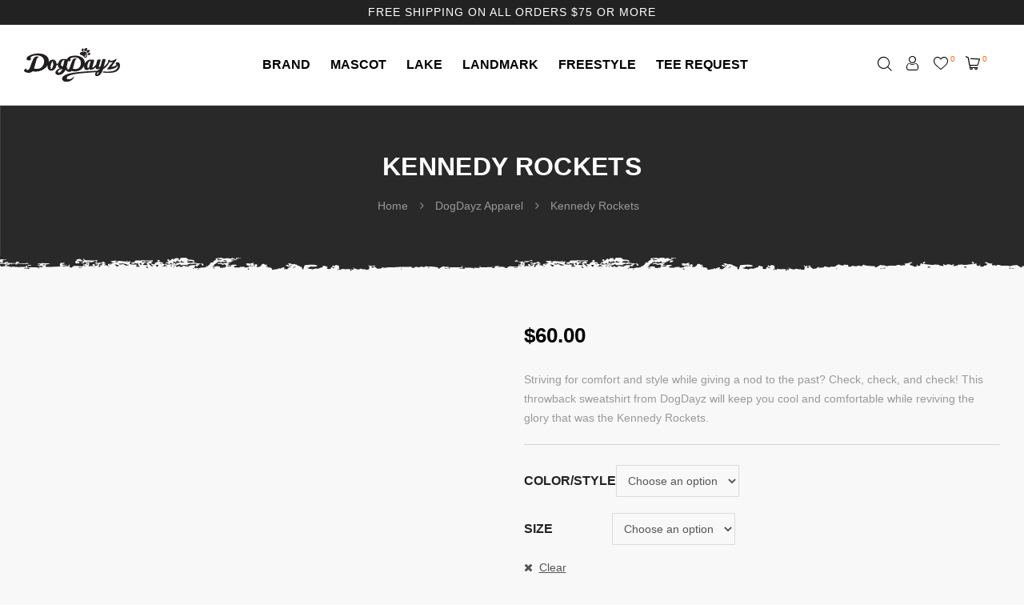

--- FILE ---
content_type: text/html; charset=UTF-8
request_url: https://www.dogdayzapparel.com/product/kennedy-rockets-ss-men/
body_size: 40795
content:
<!doctype html><html lang="en-US" class="no-js"><head><script data-no-optimize="1">var litespeed_docref=sessionStorage.getItem("litespeed_docref");litespeed_docref&&(Object.defineProperty(document,"referrer",{get:function(){return litespeed_docref}}),sessionStorage.removeItem("litespeed_docref"));</script> <meta charset="UTF-8"><meta name="viewport" content="width=device-width, initial-scale=1"><link rel="profile" href="https://gmpg.org/xfn/11"> <script type="litespeed/javascript">document.documentElement.className=document.documentElement.className+' yes-js js_active js'</script> <meta name='robots' content='index, follow, max-image-preview:large, max-snippet:-1, max-video-preview:-1' /><style>img:is([sizes="auto" i], [sizes^="auto," i]) { contain-intrinsic-size: 3000px 1500px }</style> <script data-cfasync="false" data-pagespeed-no-defer>var gtm4wp_datalayer_name = "dataLayer";
	var dataLayer = dataLayer || [];
	const gtm4wp_use_sku_instead = 1;
	const gtm4wp_currency = 'USD';
	const gtm4wp_product_per_impression = false;
	const gtm4wp_clear_ecommerce = false;
	const gtm4wp_datalayer_max_timeout = 2000;</script> <title>Kennedy Rockets - DogDayz Apparel</title><meta name="description" content="Striving for comfort and style while giving a nod to the past? Check, check, and check! This throwback sweatshirt from DogDayz will keep you cool and comfortable while reviving the glory that was the Kennedy Rockets." /><link rel="canonical" href="https://www.dogdayzapparel.com/product/kennedy-rockets-ss-men/" /><meta property="og:locale" content="en_US" /><meta property="og:type" content="article" /><meta property="og:title" content="Kennedy Rockets - DogDayz Apparel" /><meta property="og:description" content="Striving for comfort and style while giving a nod to the past? Check, check, and check! This throwback sweatshirt from DogDayz will keep you cool and comfortable while reviving the glory that was the Kennedy Rockets." /><meta property="og:url" content="https://www.dogdayzapparel.com/product/kennedy-rockets-ss-men/" /><meta property="og:site_name" content="DogDayz Apparel" /><meta property="article:modified_time" content="2021-04-19T13:27:42+00:00" /><meta property="og:image" content="https://www.dogdayzapparel.com/wp-content/uploads/2019/09/mens-sweat-shirt-dark-heather-grey-kennedy-rockets.jpg" /><meta property="og:image:width" content="500" /><meta property="og:image:height" content="500" /><meta property="og:image:type" content="image/jpeg" /><meta name="twitter:card" content="summary_large_image" /> <script type="application/ld+json" class="yoast-schema-graph">{"@context":"https://schema.org","@graph":[{"@type":"WebPage","@id":"https://www.dogdayzapparel.com/product/kennedy-rockets-ss-men/","url":"https://www.dogdayzapparel.com/product/kennedy-rockets-ss-men/","name":"Kennedy Rockets - DogDayz Apparel","isPartOf":{"@id":"https://www.dogdayzapparel.com/#website"},"primaryImageOfPage":{"@id":"https://www.dogdayzapparel.com/product/kennedy-rockets-ss-men/#primaryimage"},"image":{"@id":"https://www.dogdayzapparel.com/product/kennedy-rockets-ss-men/#primaryimage"},"thumbnailUrl":"https://www.dogdayzapparel.com/wp-content/uploads/2019/09/mens-sweat-shirt-dark-heather-grey-kennedy-rockets.jpg","datePublished":"2019-08-17T15:50:39+00:00","dateModified":"2021-04-19T13:27:42+00:00","description":"Striving for comfort and style while giving a nod to the past? Check, check, and check! This throwback sweatshirt from DogDayz will keep you cool and comfortable while reviving the glory that was the Kennedy Rockets.","breadcrumb":{"@id":"https://www.dogdayzapparel.com/product/kennedy-rockets-ss-men/#breadcrumb"},"inLanguage":"en-US","potentialAction":[{"@type":"ReadAction","target":["https://www.dogdayzapparel.com/product/kennedy-rockets-ss-men/"]}]},{"@type":"ImageObject","inLanguage":"en-US","@id":"https://www.dogdayzapparel.com/product/kennedy-rockets-ss-men/#primaryimage","url":"https://www.dogdayzapparel.com/wp-content/uploads/2019/09/mens-sweat-shirt-dark-heather-grey-kennedy-rockets.jpg","contentUrl":"https://www.dogdayzapparel.com/wp-content/uploads/2019/09/mens-sweat-shirt-dark-heather-grey-kennedy-rockets.jpg","width":500,"height":500,"caption":"DogDayz Apparel - Sweatshirt - Kennedy Rockets - Men - Heather Grey"},{"@type":"BreadcrumbList","@id":"https://www.dogdayzapparel.com/product/kennedy-rockets-ss-men/#breadcrumb","itemListElement":[{"@type":"ListItem","position":1,"name":"Home","item":"https://www.dogdayzapparel.com/"},{"@type":"ListItem","position":2,"name":"Shop","item":"https://www.dogdayzapparel.com/shop/"},{"@type":"ListItem","position":3,"name":"Kennedy Rockets"}]},{"@type":"WebSite","@id":"https://www.dogdayzapparel.com/#website","url":"https://www.dogdayzapparel.com/","name":"DogDayz Apparel","description":"The Hottest Collection in History","publisher":{"@id":"https://www.dogdayzapparel.com/#organization"},"potentialAction":[{"@type":"SearchAction","target":{"@type":"EntryPoint","urlTemplate":"https://www.dogdayzapparel.com/?s={search_term_string}"},"query-input":{"@type":"PropertyValueSpecification","valueRequired":true,"valueName":"search_term_string"}}],"inLanguage":"en-US"},{"@type":"Organization","@id":"https://www.dogdayzapparel.com/#organization","name":"DogDayz Apparel","url":"https://www.dogdayzapparel.com/","logo":{"@type":"ImageObject","inLanguage":"en-US","@id":"https://www.dogdayzapparel.com/#/schema/logo/image/","url":"https://www.dogdayzapparel.com/wp-content/uploads/2020/09/DogdayzLogoWhite.png","contentUrl":"https://www.dogdayzapparel.com/wp-content/uploads/2020/09/DogdayzLogoWhite.png","width":1000,"height":412,"caption":"DogDayz Apparel"},"image":{"@id":"https://www.dogdayzapparel.com/#/schema/logo/image/"}}]}</script> <link rel='dns-prefetch' href='//www.googletagmanager.com' /><link rel='dns-prefetch' href='//fonts.googleapis.com' /><link href='https://fonts.gstatic.com' crossorigin rel='preconnect' /><link rel="alternate" type="application/rss+xml" title="DogDayz Apparel &raquo; Feed" href="https://www.dogdayzapparel.com/feed/" /><link rel="alternate" type="application/rss+xml" title="DogDayz Apparel &raquo; Comments Feed" href="https://www.dogdayzapparel.com/comments/feed/" /><link rel="alternate" type="application/rss+xml" title="DogDayz Apparel &raquo; Kennedy Rockets Comments Feed" href="https://www.dogdayzapparel.com/product/kennedy-rockets-ss-men/feed/" /><link data-optimized="2" rel="stylesheet" href="https://www.dogdayzapparel.com/wp-content/litespeed/css/3a660285f60f460a68e391dd83e93ccf.css?ver=56b4e" /><link rel="preload" as="image" href="https://www.dogdayzapparel.com/wp-content/uploads/2019/09/mens-sweat-shirt-dark-heather-grey-kennedy-rockets.jpg"><style id='striz-style-inline-css' type='text/css'>body, input, button, button[type="submit"], select, textarea{font-family:"Rubik", -apple-system, BlinkMacSystemFont, "Segoe UI", Roboto, "Helvetica Neue", Arial, sans-serif;font-weight:400;color:#555555}html { font-size:14px;}.c-heading{color:#000000;}.c-primary{color:#ff6600;}.bg-primary{background-color:#ff6600;}.b-primary{border-color:#ff6600;}.button-primary:hover{background-color:#cc5200;border-color:#cc5200;}.c-secondary {color:#d49d5d;}.bg-secondary {background-color:#d49d5d;}.b-secondary{border-color:#d49d5d;}.button-secondary:hover{background-color:#c98436;}.typo-tertiary {font-family:"Barlow Condensed", -apple-system, BlinkMacSystemFont, "Segoe UI", Roboto, "Helvetica Neue", Arial, sans-serif;font-weight:400;}.typo-quaternary {font-family:"Bai Jamjuree", -apple-system, BlinkMacSystemFont, "Segoe UI", Roboto, "Helvetica Neue", Arial, sans-serif;font-weight:700; }input[type="text"],input[type="email"],input[type="url"],input[type="password"],input[type="search"],input[type="number"],input[type="tel"],input[type="range"],input[type="date"],input[type="month"],input[type="week"],input[type="time"],input[type="datetime"],input[type="datetime-local"],input[type="color"],textarea,a,.mainmenu-container li a span,.comment-metadata,.comment-metadata a,.c-body,.site-header-account .account-links-menu li a,.site-header-account .account-dashboard li a,.comment-form label,.comment-form a,.widget .tagcloud a,.widget.widget_tag_cloud a,.cart-collaterals .cart_totals th,#payment .payment_methods li.woocommerce-notice,#payment .payment_methods li.woocommerce-notice--info,#payment .payment_methods li.woocommerce-info,table.woocommerce-checkout-review-order-table th,.single-product .stock.out-of-stock,.opal-style-1.search-form-wapper .search-submit span,.opal-style-1.search-form-wapper .search-submit span:before,.woo-variation-swatches-stylesheet-disabled .variable-items-wrapper .variable-item.button-variable-item:not(.radio-variable-item):after,.woocommerce-shipping-fields .select2-container--default .select2-selection--single .select2-selection__rendered,.woocommerce-billing-fields .select2-container--default .select2-selection--single .select2-selection__rendered,.opal-currency_switcher .list-currency button[type="submit"],.select-items div {color:#555555; }b,strong,h1,h2,h3,h4,h5,h6,blockquote a,.main-navigation .top-menu > li > a,.post-content .posted-on a,.more-link,.entry-content blockquote cite a,.entry-content strong,.entry-content dt,.entry-content dt a,.entry-content th a,body.single-post article.type-post .entry-title,body.single-post .navigation .nav-link a,.error404 .error-404-subtitle h2,.error404 .error-text,.comment-content strong,.comment-author,.comment-author a,.comment-metadata a.comment-edit-link,.comment-reply-link,.comment-content table th,.comment-content table td a,.comment-content dt,.widget a,h2.widget-title,h2.widgettitle,.widget_rss .rss-date,.widget_rss li cite,.widget_recent_comments .recentcomments .comment-author-link,.widget_search button[type="submit"],.c-heading,.form-group .form-row label,fieldset legend,.related-heading,.comment-reply-title,.comments-title,.author-wrapper .author-name,.page .entry-header .entry-title,.site-header-account .login-form-title,table.shop_table_responsive tbody th,.site-header-cart .widget_shopping_cart p.total .woocommerce-Price-amount,.site-header-cart .shopping_cart_nav p.total .woocommerce-Price-amount,.filter-close,table.cart:not(.wishlist_table) th,.cart-collaterals .cart_totals .order-total .woocommerce-Price-amount,.cart-collaterals .cart_totals .amount,.woocommerce-checkout .woocommerce-form-coupon-toggle .woocommerce-info,#payment .payment_methods > .wc_payment_method > label,table.woocommerce-checkout-review-order-table .order-total .woocommerce-Price-amount,table.woocommerce-checkout-review-order-table .product-name,.woocommerce-billing-fields label,.woocommerce-billing-fields > h3,.cart th,.shop_table th,.woocommerce-account .woocommerce-MyAccount-content strong,.woocommerce-account .woocommerce-MyAccount-content .woocommerce-Price-amount,.osf-sorting .display-mode button.active,.osf-sorting .display-mode button:hover,.woocommerce-Tabs-panel table.shop_attributes th,#osf-accordion-container table.shop_attributes th,.woocommerce-tabs#osf-accordion-container [data-accordion] [data-control],.wishlist_table .product-price {color:#000000; }.btn-link,.button-link,.breadcrumb,.breadcrumb span,.breadcrumb *,.wpcf7 .wpcf7-form label span:first-child,.mainmenu-container li.current-menu-parent > a,.site-header .mainmenu-container .top-menu > li.current-menu-item > a,.site-header .mainmenu-container .top-menu > li:hover > a,.opal-pagination-6 .page-numbers.current:not(ul):not(.dots),.opal-pagination-6 .page-numbers:not(ul):not(.dots):focus,.opal-pagination-6 .page-numbers:not(ul):not(.dots):hover,.site-header .header-group .search-submit:hover,.site-header .header-group .search-submit:focus,.header-search > a:hover,.header-search > a:focus,.post-content .posted-on a:hover,.entry-meta a,.cat-tags-links .tags-links a,.pbr-social-share a:hover,body.single-post .navigation > div:hover .thumbnail-nav,body.single-post .navigation > div:hover a,body.single-post .navigation > div:hover b,body.single-post .navigation .next-nav:hover .thumbnail-nav,body.single-post .navigation .next-nav:hover a,.related-posts .related-heading:before,.column-item .post-link a:hover,.column-item.post-style-1 .post-inner a:hover,.error404 .error-404 h1,.error404 .error-text a,.breadcrumb a:hover,.breadcrumb a:hover span,.site-header-account > a:hover,.site-header-account > a:focus,.comment-author a:hover,.comment-metadata a:hover,.opal-comment-4 .comment-reply-link,.widget a:hover,.widget a:focus,.widget_recent_entries li a:hover,.widget_recent_entries li a:active,.widget_search button[type="submit"]:hover,.widget_search button[type="submit"]:focus,.widget .tagcloud a:hover,.widget .tagcloud a:focus,.widget.widget_tag_cloud a:hover,.widget.widget_tag_cloud a:focus,.button-outline-primary,.widget_shopping_cart .buttons .button:nth-child(odd),.elementor-element .elementor-button-outline_primary .elementor-button,.elementor-element .elementor-button-outline_primary button[type="submit"],.c-primary,.navigation-button .menu-toggle:hover,.navigation-button .menu-toggle:focus,.entry-title a:hover,.entry-content blockquote cite a:hover,.site-header-account .account-dropdown a.register-link,.site-header-account .account-dropdown a.lostpass-link,.site-header-account .account-links-menu li a:hover,.site-header-account .account-dashboard li a:hover,.comment-form a:hover,.wp_widget_tag_cloud a:hover,.wp_widget_tag_cloud a:focus,#secondary .elementor-widget-container h5:first-of-type,.elementor-nav-menu-popup .mfp-close,.site-header-cart .widget_shopping_cart .product_list_widget li a:hover,.site-header-cart .widget_shopping_cart .product_list_widget li a:focus,.site-header-cart .shopping_cart_nav .product_list_widget li a:hover,.site-header-cart .shopping_cart_nav .product_list_widget li a:focus,.site-header-cart .woocommerce-mini-cart__empty-message:before,.woocommerce-checkout .woocommerce-form-coupon-toggle .woocommerce-info a,.woocommerce-checkout .woocommerce-form-coupon-toggle .woocommerce-info a:hover,.woocommerce-privacy-policy-link,.opal-currency_switcher .list-currency button[type="submit"]:hover,.opal-currency_switcher .list-currency li.active button[type="submit"],ul.products li.product.osf-product-list .price,ul.products li.product .posfed_in a:hover,.select-items div:hover,.single-product div.product .woocommerce-product-gallery .woocommerce-product-gallery__trigger:hover,.button-wrapper #chart-button,.product_list_widget a:hover,.product_list_widget a:active,.product_list_widget a:focus,.woocommerce-product-list a:hover,.woocommerce-product-list a:active,.woocommerce-product-list a:focus,.owl-theme.owl-carousel .owl-nav [class*='owl-']:hover:before,.owl-theme .products .owl-nav [class*='owl-']:hover:before,#secondary .elementor-widget-wp-widget-recent-posts a,.contactform-content .form-title,.elementor-widget-opal-testimonials .elementor-testimonial-wrapper .elementor-testimonial-name,.elementor-widget-opal-testimonials .testimonial-control-prev:hover i,.elementor-widget-opal-testimonials .testimonial-control-next:hover i,.header-button .count,.header-button:hover,.header-button:focus,.opal-canvas-filter .widget.widget_product_categories ul li a:hover,.opal-canvas-filter .widget.widget_product_categories ul li.current-cat a,.woocommerce-MyAccount-navigation ul li.is-active a,.shop-action .yith-wcwl-add-to-wishlist > div.yith-wcwl-wishlistaddedbrowse > a:before,.shop-action .yith-wcwl-add-to-wishlist > div.yith-wcwl-wishlistexistsbrowse a:before,.single-product div.product .entry-summary .yith-wcwl-add-to-wishlist > div > a:hover,.single-product div.product .entry-summary .compare:hover,.single-product div.product form.cart .quantity input[type="button"]:hover,.single-product div.product .pbr-social-share a:hover,.widget_price_filter .price_slider_amount .price_label span,.woo-variation-swatches-stylesheet-disabled .variable-items-wrapper .variable-item.button-variable-item:not(.radio-variable-item):hover,.woo-variation-swatches-stylesheet-disabled .variable-items-wrapper .variable-item.button-variable-item.selected:not(.radio-variable-item),.product-style-1 li.product h2 a:hover,.product-style-1 li.product h3 a:hover,.product-style-1 li.product .woocommerce-loop-product__title a:hover,.product-style-1 li.product .shop-action .yith-wcqv-button:hover:before,.product-style-1 li.product .shop-action .yith-wcwl-add-to-wishlist > div > a:hover:before,.product-style-1 li.product .shop-action .compare:hover:before,.product-style-2 li.product h2 a:hover,.product-style-2 li.product h3 a:hover,.product-style-2 li.product .woocommerce-loop-product__title a:hover,.product-style-2 li.product .shop-action .yith-wcqv-button:hover:before,.product-style-2 li.product .shop-action .yith-wcwl-add-to-wishlist > div > a:hover:before,.product-style-2 li.product .shop-action .compare:hover:before,.product-style-2 li.product .posted_in a:hover {color:#ff6600; }.f-primary {fill:#ff6600; }input[type="button"]:hover,input[type="button"]:focus,input[type="submit"]:hover,input[type="submit"]:focus,button[type="submit"]:hover,button[type="submit"]:focus,.page-numbers:not(ul):not(.dots):hover,.page-numbers:not(ul):not(.dots):focus,.page-numbers.current:not(ul):not(.dots),.comments-link span,.post-content .posted-on:after,.post-thumbnail .posted-on,.page-links a:hover .page-number,.page-links a:focus .page-number,.page-links > .page-number,.search .site-content .site-main .search-form .search-submit:hover,.wp_widget_tag_cloud a:hover:before,.wp_widget_tag_cloud a:focus:before,.related > h2:first-child:after,.upsells > h2:first-child:after,.button-primary,input[type="reset"],input.secondary[type="button"],input.secondary[type="reset"],input.secondary[type="submit"],input[type="button"],input[type="submit"],button[type="submit"],.page .edit-link a.post-edit-link,.scrollup,.wc-proceed-to-checkout .button,.woocommerce-cart .return-to-shop a,.wishlist_table .product-add-to-cart a.button,.woocommerce-MyAccount-content .woocommerce-Pagination .woocommerce-button,.widget_shopping_cart .buttons .button,.elementor-element .elementor-button-primary .elementor-button,.elementor-element .elementor-button-primary button[type="submit"],.button-outline-primary:hover,.widget_shopping_cart .buttons .button:hover:nth-child(odd),.button-outline-primary:active,.widget_shopping_cart .buttons .button:active:nth-child(odd),.button-outline-primary.active,.widget_shopping_cart .buttons .active.button:nth-child(odd),.show > .button-outline-primary.dropdown-toggle,.widget_shopping_cart .buttons .show > .dropdown-toggle.button:nth-child(odd),.elementor-element .elementor-button-outline_primary .elementor-button:hover,.elementor-element .elementor-button-outline_primary .elementor-button:active,.elementor-element .elementor-button-outline_primary .elementor-button:focus,.elementor-element .elementor-button-outline_primary button[type="submit"]:hover,.elementor-element .elementor-button-outline_primary button[type="submit"]:active,.elementor-element .elementor-button-outline_primary button[type="submit"]:focus,.bg-primary,.owl-theme.owl-carousel .owl-dots .owl-dot,.owl-theme .products .owl-dots .owl-dot,.elementor-widget-divider .elementor-divider-separator:before,.elementor-flip-box__front,.opal-image-hotspots-main-icons .opal-image-hotspots-icon-wrapper,.property-variation-item .property_variation_button:hover,.notification-added-to-cart .ns-content,#payment .place-order .button:hover,form.register .button[type="submit"]:hover,li.product .time,.single-product[class*="opal-comment-form"] .comment-form .form-submit .submit:hover,.single-product[class*="opal-comment-form"] .comment-form .form-submit .submit:active,.single-product[class*="opal-comment-form"] .comment-form .form-submit .submit:focus,.single-product .single_add_to_cart_button:hover,.single-product .single_add_to_cart_button.disabled[type="submit"]:hover,.widget_price_filter .ui-slider .ui-slider-range,.handheld-footer-bar .cart .footer-cart-contents .count {background-color:#ff6600; }.button-primary,input[type="reset"],input.secondary[type="button"],input.secondary[type="reset"],input.secondary[type="submit"],input[type="button"],input[type="submit"],button[type="submit"],.page .edit-link a.post-edit-link,.scrollup,.wc-proceed-to-checkout .button,.woocommerce-cart .return-to-shop a,.wishlist_table .product-add-to-cart a.button,.woocommerce-MyAccount-content .woocommerce-Pagination .woocommerce-button,.widget_shopping_cart .buttons .button,.button-secondary,.secondary-button .search-submit,.form-control:focus,textarea:focus,input[type="button"]:hover,input[type="button"]:focus,input[type="submit"]:hover,input[type="submit"]:focus,button[type="submit"]:hover,button[type="submit"]:focus,.opal-pagination-3 .page-numbers.current:not(ul):not(.dots),.opal-pagination-3 .page-numbers:not(ul):not(.dots):focus,.opal-pagination-3 .page-numbers:not(ul):not(.dots):hover,.opal-pagination-4 .page-numbers.current:not(ul):not(.dots),.opal-pagination-4 .page-numbers:not(ul):not(.dots):focus,.opal-pagination-4 .page-numbers:not(ul):not(.dots):hover,.more-link:hover,.column-item .post-link a:hover,.search .site-content .site-main .search-form .search-submit:hover,.widget .tagcloud a:hover,.widget .tagcloud a:focus,.widget.widget_tag_cloud a:hover,.widget.widget_tag_cloud a:focus,.wp_widget_tag_cloud a:hover:after,.wp_widget_tag_cloud a:focus:after,.wp_widget_tag_cloud a:hover,.wp_widget_tag_cloud a:focus,.elementor-element .elementor-button-primary .elementor-button,.elementor-element .elementor-button-primary button[type="submit"],.button-outline-primary,.widget_shopping_cart .buttons .button:nth-child(odd),.elementor-element .elementor-button-outline_primary .elementor-button,.elementor-element .elementor-button-outline_primary button[type="submit"],.button-outline-primary:hover,.button-outline-primary:active,.button-outline-primary.active,.show > .button-outline-primary.dropdown-toggle,.elementor-element .elementor-button-outline_primary .elementor-button:hover,.elementor-element .elementor-button-outline_primary .elementor-button:active,.elementor-element .elementor-button-outline_primary .elementor-button:focus,.elementor-element .elementor-button-outline_primary button[type="submit"]:hover,.elementor-element .elementor-button-outline_primary button[type="submit"]:active,.elementor-element .elementor-button-outline_primary button[type="submit"]:focus,.b-primary,.elementor-widget-opal-testimonials .testimonial-control-prev:hover,.elementor-widget-opal-testimonials .testimonial-control-next:hover,#payment .place-order .button:hover,form.register .button[type="submit"]:hover,.single-product[class*="opal-comment-form"] .comment-form .form-submit .submit:hover,.single-product[class*="opal-comment-form"] .comment-form .form-submit .submit:active,.single-product[class*="opal-comment-form"] .comment-form .form-submit .submit:focus,.single-product .single_add_to_cart_button:hover,.single-product .single_add_to_cart_button.disabled[type="submit"]:hover,.osf-product-deal .woocommerce-product-list .opal-countdown .day,.otf-product-recently-content li:hover .product-thumbnail img {border-color:#ff6600; }blockquote {border-left-color:#ff6600; }.btn-link:focus,.btn-link:hover,.button-link:focus,.button-link:hover,a:hover,a:active,.error404 .error-text a:hover {color:#cc5200; }.post-thumbnail .posted-on:hover,.button-primary:hover,input:hover[type="reset"],input:hover[type="button"],input:hover[type="submit"],button:hover[type="submit"],.page .edit-link a.post-edit-link:hover,.scrollup:hover,.wc-proceed-to-checkout .button:hover,.woocommerce-cart .return-to-shop a:hover,.wishlist_table .product-add-to-cart a.button:hover,.woocommerce-MyAccount-content .woocommerce-Pagination .woocommerce-button:hover,.widget_shopping_cart .buttons .button:hover,.button-primary:active,input:active[type="reset"],input:active[type="button"],input:active[type="submit"],button:active[type="submit"],.page .edit-link a.post-edit-link:active,.scrollup:active,.wc-proceed-to-checkout .button:active,.woocommerce-cart .return-to-shop a:active,.wishlist_table .product-add-to-cart a.button:active,.woocommerce-MyAccount-content .woocommerce-Pagination .woocommerce-button:active,.widget_shopping_cart .buttons .button:active,.button-primary.active,input.active[type="reset"],input.active[type="button"],input.active[type="submit"],button.active[type="submit"],.page .edit-link a.active.post-edit-link,.active.scrollup,.wc-proceed-to-checkout .active.button,.woocommerce-cart .return-to-shop a.active,.wishlist_table .product-add-to-cart a.active.button,.woocommerce-MyAccount-content .woocommerce-Pagination .active.woocommerce-button,.widget_shopping_cart .buttons .active.button,.show > .button-primary.dropdown-toggle,.show > input.dropdown-toggle[type="reset"],.show > input.dropdown-toggle[type="button"],.show > input.dropdown-toggle[type="submit"],.show > button.dropdown-toggle[type="submit"],.page .edit-link .show > a.dropdown-toggle.post-edit-link,.show > .dropdown-toggle.scrollup,.wc-proceed-to-checkout .show > .dropdown-toggle.button,.woocommerce-cart .return-to-shop .show > a.dropdown-toggle,.wishlist_table .product-add-to-cart .show > a.dropdown-toggle.button,.woocommerce-MyAccount-content .woocommerce-Pagination .show > .dropdown-toggle.woocommerce-button,.widget_shopping_cart .buttons .show > .dropdown-toggle.button,.elementor-element .elementor-button-primary .elementor-button:hover,.elementor-element .elementor-button-primary .elementor-button:active,.elementor-element .elementor-button-primary .elementor-button:focus,.elementor-element .elementor-button-primary button[type="submit"]:hover,.elementor-element .elementor-button-primary button[type="submit"]:active,.elementor-element .elementor-button-primary button[type="submit"]:focus {background-color:#cc5200; }.button-primary:active,input:active[type="reset"],input:active[type="button"],input:active[type="submit"],button:active[type="submit"],.page .edit-link a.post-edit-link:active,.scrollup:active,.wc-proceed-to-checkout .button:active,.woocommerce-cart .return-to-shop a:active,.wishlist_table .product-add-to-cart a.button:active,.woocommerce-MyAccount-content .woocommerce-Pagination .woocommerce-button:active,.widget_shopping_cart .buttons .button:active,.button-primary.active,input.active[type="reset"],input.active[type="button"],input.active[type="submit"],button.active[type="submit"],.page .edit-link a.active.post-edit-link,.active.scrollup,.wc-proceed-to-checkout .active.button,.woocommerce-cart .return-to-shop a.active,.wishlist_table .product-add-to-cart a.active.button,.woocommerce-MyAccount-content .woocommerce-Pagination .active.woocommerce-button,.widget_shopping_cart .buttons .active.button,.show > .button-primary.dropdown-toggle,.show > input.dropdown-toggle[type="reset"],.show > input.dropdown-toggle[type="button"],.show > input.dropdown-toggle[type="submit"],.show > button.dropdown-toggle[type="submit"],.page .edit-link .show > a.dropdown-toggle.post-edit-link,.show > .dropdown-toggle.scrollup,.wc-proceed-to-checkout .show > .dropdown-toggle.button,.woocommerce-cart .return-to-shop .show > a.dropdown-toggle,.wishlist_table .product-add-to-cart .show > a.dropdown-toggle.button,.woocommerce-MyAccount-content .woocommerce-Pagination .show > .dropdown-toggle.woocommerce-button,.widget_shopping_cart .buttons .show > .dropdown-toggle.button,.button-secondary:active,.secondary-button .search-submit:active,.button-secondary.active,.secondary-button .active.search-submit,.show > .button-secondary.dropdown-toggle,.secondary-button .show > .dropdown-toggle.search-submit,.button-primary:hover,input:hover[type="reset"],input:hover[type="button"],input:hover[type="submit"],button:hover[type="submit"],.page .edit-link a.post-edit-link:hover,.scrollup:hover,.wc-proceed-to-checkout .button:hover,.woocommerce-cart .return-to-shop a:hover,.wishlist_table .product-add-to-cart a.button:hover,.woocommerce-MyAccount-content .woocommerce-Pagination .woocommerce-button:hover,.widget_shopping_cart .buttons .button:hover,.elementor-element .elementor-button-primary .elementor-button:hover,.elementor-element .elementor-button-primary .elementor-button:active,.elementor-element .elementor-button-primary .elementor-button:focus,.elementor-element .elementor-button-primary button[type="submit"]:hover,.elementor-element .elementor-button-primary button[type="submit"]:active,.elementor-element .elementor-button-primary button[type="submit"]:focus {border-color:#cc5200; }.button-outline-secondary,.elementor-element .elementor-button-outline_secondary .elementor-button,.elementor-element .elementor-button-outline_secondary button[type="submit"],.c-secondary,.author-wrapper .author-name h6,.contactform-content button.mfp-close,.property-variation-item .property_variation_button,.opal-property-variation {color:#d49d5d; }.button-secondary,.secondary-button .search-submit,.elementor-button-secondary button[type="submit"],.elementor-button-secondary input[type="button"],.elementor-button-secondary input[type="submit"],.elementor-element .elementor-button-secondary .elementor-button,.elementor-element .elementor-button-secondary button[type="submit"],.button-outline-secondary:hover,.button-outline-secondary:active,.button-outline-secondary.active,.show > .button-outline-secondary.dropdown-toggle,.elementor-element .elementor-button-outline_secondary .elementor-button:hover,.elementor-element .elementor-button-outline_secondary .elementor-button:active,.elementor-element .elementor-button-outline_secondary .elementor-button:focus,.elementor-element .elementor-button-outline_secondary button[type="submit"]:hover,.elementor-element .elementor-button-outline_secondary button[type="submit"]:active,.elementor-element .elementor-button-outline_secondary button[type="submit"]:focus,.bg-secondary,#secondary .elementor-widget-wp-widget-categories a:before,.elementor-flip-box__back,#secondary .elementor-nav-menu a:before,.e--pointer-dot a:before {background-color:#d49d5d; }.button-secondary,.secondary-button .search-submit,.elementor-button-secondary button[type="submit"],.elementor-button-secondary input[type="button"],.elementor-button-secondary input[type="submit"],.elementor-element .elementor-button-secondary .elementor-button,.elementor-element .elementor-button-secondary button[type="submit"],.button-outline-secondary,.elementor-element .elementor-button-outline_secondary .elementor-button,.elementor-element .elementor-button-outline_secondary button[type="submit"],.button-outline-secondary:hover,.button-outline-secondary:active,.button-outline-secondary.active,.show > .button-outline-secondary.dropdown-toggle,.elementor-element .elementor-button-outline_secondary .elementor-button:hover,.elementor-element .elementor-button-outline_secondary .elementor-button:active,.elementor-element .elementor-button-outline_secondary .elementor-button:focus,.elementor-element .elementor-button-outline_secondary button[type="submit"]:hover,.elementor-element .elementor-button-outline_secondary button[type="submit"]:active,.elementor-element .elementor-button-outline_secondary button[type="submit"]:focus,.b-secondary {border-color:#d49d5d; }.button-secondary:hover,.secondary-button .search-submit:hover,.button-secondary:active,.secondary-button .search-submit:active,.button-secondary.active,.secondary-button .active.search-submit,.show > .button-secondary.dropdown-toggle,.secondary-button .show > .dropdown-toggle.search-submit,.elementor-button-secondary button[type="submit"]:hover,.elementor-button-secondary button[type="submit"]:active,.elementor-button-secondary button[type="submit"]:focus,.elementor-button-secondary input[type="button"]:hover,.elementor-button-secondary input[type="button"]:active,.elementor-button-secondary input[type="button"]:focus,.elementor-button-secondary input[type="submit"]:hover,.elementor-button-secondary input[type="submit"]:active,.elementor-button-secondary input[type="submit"]:focus,.elementor-element .elementor-button-secondary .elementor-button:hover,.elementor-element .elementor-button-secondary .elementor-button:active,.elementor-element .elementor-button-secondary .elementor-button:focus,.elementor-element .elementor-button-secondary button[type="submit"]:hover,.elementor-element .elementor-button-secondary button[type="submit"]:active,.elementor-element .elementor-button-secondary button[type="submit"]:focus {background-color:#c98436; }.button-secondary:hover,.secondary-button .search-submit:hover,.button-secondary:active,.secondary-button .search-submit:active,.button-secondary.active,.secondary-button .active.search-submit,.show > .button-secondary.dropdown-toggle,.secondary-button .show > .dropdown-toggle.search-submit,.elementor-button-secondary button[type="submit"]:hover,.elementor-button-secondary button[type="submit"]:active,.elementor-button-secondary button[type="submit"]:focus,.elementor-button-secondary input[type="button"]:hover,.elementor-button-secondary input[type="button"]:active,.elementor-button-secondary input[type="button"]:focus,.elementor-button-secondary input[type="submit"]:hover,.elementor-button-secondary input[type="submit"]:active,.elementor-button-secondary input[type="submit"]:focus,.elementor-element .elementor-button-secondary .elementor-button:hover,.elementor-element .elementor-button-secondary .elementor-button:active,.elementor-element .elementor-button-secondary .elementor-button:focus,.elementor-element .elementor-button-secondary button[type="submit"]:hover,.elementor-element .elementor-button-secondary button[type="submit"]:active,.elementor-element .elementor-button-secondary button[type="submit"]:focus {border-color:#c98436; }.row,body.opal-content-layout-2cl #content .wrap,body.opal-content-layout-2cr #content .wrap,[data-opal-columns],.opal-archive-style-4.blog .site-main,.opal-archive-style-4.archive .site-main,.opal-default-content-layout-2cr .site-content .wrap,.site-footer .widget-area,.opal-comment-form-2 .comment-form,.opal-comment-form-3 .comment-form,.opal-comment-form-4 .comment-form,.opal-comment-form-6 .comment-form,.widget .gallery,.elementor-element .gallery,.entry-gallery .gallery,.single .gallery,[data-elementor-columns],.opal-canvas-filter.top .opal-canvas-filter-wrap,.opal-canvas-filter.top .opal-canvas-filter-wrap section.WOOF_Widget .woof_redraw_zone,.woocommerce-cart .woocommerce,.woocommerce-billing-fields .woocommerce-billing-fields__field-wrapper,.woocommerce-MyAccount-content form[class^="woocommerce-"],.woocommerce-columns--addresses,form.track_order,.woocommerce-account .woocommerce,.woocommerce-Addresses,.woocommerce-address-fields__field-wrapper,ul.products,.osf-sorting,.single-product div.product,.single-product div.product .woocommerce-product-gallery .flex-control-thumbs {margin-right:-15px;margin-left:-15px;}.col-1,.col-2,[data-elementor-columns-mobile="6"] .column-item,.col-3,[data-elementor-columns-mobile="4"] .column-item,.col-4,.opal-comment-form-2 .comment-form .comment-form-author,.opal-comment-form-3 .comment-form .comment-form-author,.opal-comment-form-2 .comment-form .comment-form-email,.opal-comment-form-3 .comment-form .comment-form-email,.opal-comment-form-2 .comment-form .comment-form-url,.opal-comment-form-3 .comment-form .comment-form-url,[data-elementor-columns-mobile="3"] .column-item,.col-5,.col-6,.opal-comment-form-4 .comment-form .comment-form-author,.opal-comment-form-4 .comment-form .comment-form-email,.opal-comment-form-4 .comment-form .comment-form-url,.opal-comment-form-6 .comment-form .comment-form-author,.opal-comment-form-6 .comment-form .comment-form-email,[data-elementor-columns-mobile="2"] .column-item,.single-product.opal-comment-form-2 .comment-form-author,.single-product.opal-comment-form-3 .comment-form-author,.single-product.opal-comment-form-2 .comment-form-email,.single-product.opal-comment-form-3 .comment-form-email,.col-7,.col-8,.col-9,.col-10,.col-11,.col-12,.opal-archive-style-2.opal-content-layout-2cr .post-style-2,.related-posts .column-item,.opal-default-content-layout-2cr .related-posts .column-item,.opal-content-layout-2cr .related-posts .column-item,.opal-content-layout-2cl .related-posts .column-item,.site-footer .widget-area .widget-column,.opal-comment-form-2 .comment-form .logged-in-as,.opal-comment-form-3 .comment-form .logged-in-as,.opal-comment-form-2 .comment-form .comment-notes,.opal-comment-form-3 .comment-form .comment-notes,.opal-comment-form-2 .comment-form .comment-form-comment,.opal-comment-form-3 .comment-form .comment-form-comment,.opal-comment-form-2 .comment-form .form-submit,.opal-comment-form-3 .comment-form .form-submit,.opal-comment-form-4 .comment-form .logged-in-as,.opal-comment-form-4 .comment-form .comment-notes,.opal-comment-form-4 .comment-form .comment-form-comment,.opal-comment-form-4 .comment-form .form-submit,.opal-comment-form-6 .comment-form .logged-in-as,.opal-comment-form-6 .comment-form .comment-notes,.opal-comment-form-6 .comment-form .comment-form-comment,.opal-comment-form-6 .comment-form .comment-form-url,.opal-comment-form-6 .comment-form .form-submit,.widget .gallery-columns-1 .gallery-item,.elementor-element .gallery-columns-1 .gallery-item,.entry-gallery .gallery-columns-1 .gallery-item,.single .gallery-columns-1 .gallery-item,[data-elementor-columns-mobile="1"] .column-item,.woocommerce-cart .cart-empty,.woocommerce-cart .return-to-shop,.woocommerce-billing-fields .form-row-wide,.woocommerce-MyAccount-content form[class^="woocommerce-"] > *:not(fieldset),.woocommerce-MyAccount-content form[class^="woocommerce-"] .form-row-wide,#customer_details [class*='col'],.woocommerce-Addresses .woocommerce-Address,.columns-1 ul.products li.product,.columns-1 ul.products > li,#reviews .comment-form-rating,.col,body #secondary,.opal-canvas-filter.top .opal-canvas-filter-wrap section,.opal-canvas-filter.top .opal-canvas-filter-wrap section.WOOF_Widget .woof_redraw_zone .woof_container,form.track_order p.form-row-first,form.track_order p.form-row-last,.columns-5 ul.products li.product,.columns-5 ul.products > li,.col-auto,.col-sm-1,[data-opal-columns="12"] .column-item,.col-sm-2,[data-opal-columns="6"] .column-item,.columns-6 ul.products li.product,.columns-6 ul.products > li,.col-sm-3,[data-opal-columns="4"] .column-item,.col-sm-4,[data-opal-columns="3"] .column-item,.widget .gallery-columns-6 .gallery-item,.elementor-element .gallery-columns-6 .gallery-item,.entry-gallery .gallery-columns-6 .gallery-item,.single .gallery-columns-6 .gallery-item,.col-sm-5,.col-sm-6,[data-opal-columns="2"] .column-item,.opal-archive-style-3:not(.opal-content-layout-2cr) .post-style-3,.widget .gallery-columns-2 .gallery-item,.elementor-element .gallery-columns-2 .gallery-item,.entry-gallery .gallery-columns-2 .gallery-item,.single .gallery-columns-2 .gallery-item,.widget .gallery-columns-3 .gallery-item,.elementor-element .gallery-columns-3 .gallery-item,.entry-gallery .gallery-columns-3 .gallery-item,.single .gallery-columns-3 .gallery-item,.widget .gallery-columns-4 .gallery-item,.elementor-element .gallery-columns-4 .gallery-item,.entry-gallery .gallery-columns-4 .gallery-item,.single .gallery-columns-4 .gallery-item,.woocommerce-billing-fields .form-row-first,.woocommerce-billing-fields .form-row-last,.woocommerce-MyAccount-content form[class^="woocommerce-"] .form-row-first,.woocommerce-MyAccount-content form[class^="woocommerce-"] .form-row-last,ul.products li.product,.columns-2 ul.products li.product,.columns-2 ul.products > li,.columns-3 ul.products li.product,.columns-3 ul.products > li,.columns-4 ul.products li.product,.columns-4 ul.products > li,.opal-content-layout-2cl .columns-3 ul.products li.product,.opal-content-layout-2cl .columns-3 ul.products > li,.opal-content-layout-2cr .columns-3 ul.products li.product,.opal-content-layout-2cr .columns-3 ul.products > li,.col-sm-7,.col-sm-8,.col-sm-9,.col-sm-10,.col-sm-11,.col-sm-12,[data-opal-columns="1"] .column-item,.opal-archive-style-2:not(.opal-content-layout-2cr) .post-style-2,.opal-archive-style-3.opal-content-layout-2cr .post-style-3,.cart-collaterals .cross-sells,.woocommerce-columns--addresses .woocommerce-column,.woocommerce-account .woocommerce-MyAccount-navigation,.woocommerce-account .woocommerce-MyAccount-content,.woocommerce-address-fields__field-wrapper .form-row,.woocommerce-product-carousel ul.products li.product,.osf-sorting .woocommerce-message,.osf-sorting .woocommerce-notice,.opal-content-layout-2cl .osf-sorting .osf-sorting-group,.opal-content-layout-2cr .osf-sorting .osf-sorting-group,.single-product div.product .entry-summary,.single-product div.product .images,.col-sm,.col-sm-auto,.col-md-1,.col-md-2,[data-elementor-columns-tablet="6"] .column-item,.col-md-3,[data-elementor-columns-tablet="4"] .column-item,.col-md-4,[data-elementor-columns-tablet="3"] .column-item,.col-md-5,.opal-default-content-layout-2cr #secondary,.osf-sorting .osf-sorting-group,.col-md-6,[data-elementor-columns-tablet="2"] .column-item,.col-md-7,.opal-default-content-layout-2cr #primary,.osf-sorting .osf-sorting-group + .osf-sorting-group,.col-md-8,.col-md-9,.col-md-10,.col-md-11,.col-md-12,[data-elementor-columns-tablet="1"] .column-item,.col-md,.col-md-auto,.col-lg-1,.col-lg-2,[data-elementor-columns="6"] .column-item,.col-lg-3,[data-elementor-columns="4"] .column-item,.col-lg-4,[data-elementor-columns="3"] .column-item,.col-lg-5,.col-lg-6,[data-elementor-columns="2"] .column-item,.col-lg-7,.col-lg-8,.opal-content-layout-2cl .osf-sorting .osf-sorting-group + .osf-sorting-group,.opal-content-layout-2cr .osf-sorting .osf-sorting-group + .osf-sorting-group,.col-lg-9,.col-lg-10,.col-lg-11,.col-lg-12,[data-elementor-columns="1"] .column-item,.cart-collaterals,.col-lg,.col-lg-auto,.col-xl-1,.col-xl-2,.col-xl-3,.col-xl-4,.col-xl-5,.col-xl-6,.col-xl-7,.col-xl-8,.col-xl-9,.col-xl-10,.col-xl-11,.col-xl-12,.col-xl,.col-xl-auto {padding-right:15px;padding-left:15px;}.container,#content,.opal-canvas-filter.top,.single-product .related.products,.single-product .up-sells.products,.otf-product-recently-content .widget_recently_viewed_products {padding-right:15px;padding-left:15px;}@media (min-width:576px) {.container, #content, .opal-canvas-filter.top, .single-product .related.products,.single-product .up-sells.products, .otf-product-recently-content .widget_recently_viewed_products {max-width:540px; } }@media (min-width:768px) {.container, #content, .opal-canvas-filter.top, .single-product .related.products,.single-product .up-sells.products, .otf-product-recently-content .widget_recently_viewed_products {max-width:720px; } }@media (min-width:992px) {.container, #content, .opal-canvas-filter.top, .single-product .related.products,.single-product .up-sells.products, .otf-product-recently-content .widget_recently_viewed_products {max-width:960px; } }@media (min-width:1200px) {.container, #content, .opal-canvas-filter.top, .single-product .related.products,.single-product .up-sells.products, .otf-product-recently-content .widget_recently_viewed_products {max-width:1140px; } }.elementor-widget-heading .elementor-heading-title{font-family:"Barlow Condensed", -apple-system, BlinkMacSystemFont, Sans-serif;}.elementor-widget-heading .elementor-heading-title,.elementor-text-editor b{font-weight:600;}.elementor-widget-heading .elementor-heading-title{font-family:"Barlow Condensed", -apple-system, BlinkMacSystemFont, Sans-serif;}.elementor-widget-heading .elementor-heading-title,.elementor-text-editor b{font-weight:600;}.typo-heading,.button-primary,input[type="reset"],input.secondary[type="button"],input.secondary[type="reset"],input.secondary[type="submit"],input[type="button"],input[type="submit"],button[type="submit"],.page .edit-link a.post-edit-link,.scrollup,.wc-proceed-to-checkout .button,.woocommerce-cart .return-to-shop a,.wishlist_table .product-add-to-cart a.button,.woocommerce-MyAccount-content .woocommerce-Pagination .woocommerce-button,.widget_shopping_cart .buttons .button,.button-secondary,.secondary-button .search-submit,.button-outline-primary,.widget_shopping_cart .buttons .button:nth-child(odd),.button-outline-secondary,h1,h2,h3,h4,h5,h6,.site-header .mainmenu-container .top-menu > li > a,.opal-pagination-6 .page-numbers:not(ul):not(.dots),.more-link,.pbr-social-share .social-share-header,body.single-post article.type-post .entry-footer .tags-title,body.single-post .navigation .nav-content,.author-wrapper .author-name,.column-item .post-link a,.error404 .error-404 h1,.error404 .error-404-subtitle h2,h2.widget-title,h2.widgettitle,.widget_recent_entries li.item-recent-post a,#secondary .elementor-widget-container h5:first-of-type,.elementor-element .elementor-button,.contactform-content .form-title,.opal-image-hotspots-tooltips-product .product-price,.filter-toggle,form.track_order label,li.product .onsale,ul.products li.product .price,.single-product div.product .summary .price,.single-product div.product table.variations label,.single-product div.product .product_meta .sku_wrapper,.single-product div.product .product_meta .posted_in,.single-product div.product .product_meta .tagged_as,.single-product div.product .pbr-social-share a,.woocommerce-tabs ul.tabs li a,.osf-product-deal .woocommerce-product-list .opal-countdown,.product-style-1 li.product a[class*="product_type_"],.product-style-2 li.product a[class*="product_type_"] {font-family:"Barlow Condensed",-apple-system, BlinkMacSystemFont, "Segoe UI", Roboto, "Helvetica Neue", Arial, sans-serif;font-weight:600;text-transform:uppercase;}@media screen and (min-width:1200px){.container, #content ,.single-product .related.products, .single-product .up-sells.products{max-width:1408px;}}@media screen and (min-width:768px){.container, #content , .container-fluid{padding-left:30px;padding-right:30px;}}.page-title-bar {background-color:#292929;background-position:center top;;}.page-title{color:#ffffff; }.breadcrumb, .breadcrumb span, .breadcrumb * {color:#999999;;}.button-primary,input[type="reset"],input.secondary[type="button"],input.secondary[type="reset"],input.secondary[type="submit"],input[type="button"],input[type="submit"],button[type="submit"],.page .edit-link a.post-edit-link,.scrollup,.wc-proceed-to-checkout .button,.woocommerce-cart .return-to-shop a,.wishlist_table .product-add-to-cart a.button,.woocommerce-MyAccount-content .woocommerce-Pagination .woocommerce-button,.widget_shopping_cart .buttons .button,.elementor-element .elementor-button-primary .elementor-button,.elementor-element .elementor-button-primary button[type="submit"] {background-color:#222;border-color:#222;color:#fff;border-radius:0px;}.button-primary:hover,input:hover[type="reset"],input:hover[type="button"],input:hover[type="submit"],button:hover[type="submit"],.page .edit-link a.post-edit-link:hover,.scrollup:hover,.wc-proceed-to-checkout .button:hover,.woocommerce-cart .return-to-shop a:hover,.wishlist_table .product-add-to-cart a.button:hover,.woocommerce-MyAccount-content .woocommerce-Pagination .woocommerce-button:hover,.widget_shopping_cart .buttons .button:hover,.button-primary:active,input:active[type="reset"],input:active[type="button"],input:active[type="submit"],button:active[type="submit"],.page .edit-link a.post-edit-link:active,.scrollup:active,.wc-proceed-to-checkout .button:active,.woocommerce-cart .return-to-shop a:active,.wishlist_table .product-add-to-cart a.button:active,.woocommerce-MyAccount-content .woocommerce-Pagination .woocommerce-button:active,.widget_shopping_cart .buttons .button:active,.button-primary.active,input.active[type="reset"],input.active[type="button"],input.active[type="submit"],button.active[type="submit"],.page .edit-link a.active.post-edit-link,.active.scrollup,.wc-proceed-to-checkout .active.button,.woocommerce-cart .return-to-shop a.active,.wishlist_table .product-add-to-cart a.active.button,.woocommerce-MyAccount-content .woocommerce-Pagination .active.woocommerce-button,.widget_shopping_cart .buttons .active.button,.show > .button-primary.dropdown-toggle,.show > input.dropdown-toggle[type="reset"],.show > input.dropdown-toggle[type="button"],.show > input.dropdown-toggle[type="submit"],.show > button.dropdown-toggle[type="submit"],.page .edit-link .show > a.dropdown-toggle.post-edit-link,.show > .dropdown-toggle.scrollup,.wc-proceed-to-checkout .show > .dropdown-toggle.button,.woocommerce-cart .return-to-shop .show > a.dropdown-toggle,.wishlist_table .product-add-to-cart .show > a.dropdown-toggle.button,.woocommerce-MyAccount-content .woocommerce-Pagination .show > .dropdown-toggle.woocommerce-button,.widget_shopping_cart .buttons .show > .dropdown-toggle.button,.elementor-element .elementor-button-primary .elementor-button:hover,.elementor-element .elementor-button-primary .elementor-button:active,.elementor-element .elementor-button-primary .elementor-button:focus,.elementor-element .elementor-button-primary button[type="submit"]:hover,.elementor-element .elementor-button-primary button[type="submit"]:active,.elementor-element .elementor-button-primary button[type="submit"]:focus {background-color:#ff6600;border-color:#ff6600;color:#fff;}.button-outline-primary,.widget_shopping_cart .buttons .button:nth-child(odd),.elementor-element .elementor-button-outline_primary .elementor-button,.elementor-element .elementor-button-outline_primary button[type="submit"] {color:#222;border-color:#222;border-radius:0px;}.button-outline-primary:hover,.widget_shopping_cart .buttons .button:hover:nth-child(odd),.button-outline-primary:active,.widget_shopping_cart .buttons .button:active:nth-child(odd),.button-outline-primary.active,.widget_shopping_cart .buttons .active.button:nth-child(odd),.show > .button-outline-primary.dropdown-toggle,.widget_shopping_cart .buttons .show > .dropdown-toggle.button:nth-child(odd),.elementor-element .elementor-button-outline_primary .elementor-button:hover,.elementor-element .elementor-button-outline_primary .elementor-button:active,.elementor-element .elementor-button-outline_primary .elementor-button:focus,.elementor-element .elementor-button-outline_primary button[type="submit"]:hover,.elementor-element .elementor-button-outline_primary button[type="submit"]:active,.elementor-element .elementor-button-outline_primary button[type="submit"]:focus {color:#fff;background-color:#ff6600;border-color:#ff6600;}.button-primary,input[type="reset"],input.secondary[type="button"],input.secondary[type="reset"],input.secondary[type="submit"],input[type="button"],input[type="submit"],button[type="submit"],.page .edit-link a.post-edit-link,.scrollup,.wc-proceed-to-checkout .button,.woocommerce-cart .return-to-shop a,.wishlist_table .product-add-to-cart a.button,.woocommerce-MyAccount-content .woocommerce-Pagination .woocommerce-button,.widget_shopping_cart .buttons .button,.elementor-element .elementor-button-primary .elementor-button,.elementor-element .elementor-button-primary button[type="submit"] {background-color:#222;border-color:#222;color:#fff;border-radius:0px;}.button-primary:hover,input:hover[type="reset"],input:hover[type="button"],input:hover[type="submit"],button:hover[type="submit"],.page .edit-link a.post-edit-link:hover,.scrollup:hover,.wc-proceed-to-checkout .button:hover,.woocommerce-cart .return-to-shop a:hover,.wishlist_table .product-add-to-cart a.button:hover,.woocommerce-MyAccount-content .woocommerce-Pagination .woocommerce-button:hover,.widget_shopping_cart .buttons .button:hover,.button-primary:active,input:active[type="reset"],input:active[type="button"],input:active[type="submit"],button:active[type="submit"],.page .edit-link a.post-edit-link:active,.scrollup:active,.wc-proceed-to-checkout .button:active,.woocommerce-cart .return-to-shop a:active,.wishlist_table .product-add-to-cart a.button:active,.woocommerce-MyAccount-content .woocommerce-Pagination .woocommerce-button:active,.widget_shopping_cart .buttons .button:active,.button-primary.active,input.active[type="reset"],input.active[type="button"],input.active[type="submit"],button.active[type="submit"],.page .edit-link a.active.post-edit-link,.active.scrollup,.wc-proceed-to-checkout .active.button,.woocommerce-cart .return-to-shop a.active,.wishlist_table .product-add-to-cart a.active.button,.woocommerce-MyAccount-content .woocommerce-Pagination .active.woocommerce-button,.widget_shopping_cart .buttons .active.button,.show > .button-primary.dropdown-toggle,.show > input.dropdown-toggle[type="reset"],.show > input.dropdown-toggle[type="button"],.show > input.dropdown-toggle[type="submit"],.show > button.dropdown-toggle[type="submit"],.page .edit-link .show > a.dropdown-toggle.post-edit-link,.show > .dropdown-toggle.scrollup,.wc-proceed-to-checkout .show > .dropdown-toggle.button,.woocommerce-cart .return-to-shop .show > a.dropdown-toggle,.wishlist_table .product-add-to-cart .show > a.dropdown-toggle.button,.woocommerce-MyAccount-content .woocommerce-Pagination .show > .dropdown-toggle.woocommerce-button,.widget_shopping_cart .buttons .show > .dropdown-toggle.button,.elementor-element .elementor-button-primary .elementor-button:hover,.elementor-element .elementor-button-primary .elementor-button:active,.elementor-element .elementor-button-primary .elementor-button:focus,.elementor-element .elementor-button-primary button[type="submit"]:hover,.elementor-element .elementor-button-primary button[type="submit"]:active,.elementor-element .elementor-button-primary button[type="submit"]:focus {background-color:#ff6600;border-color:#ff6600;color:#fff;}.button-outline-primary,.widget_shopping_cart .buttons .button:nth-child(odd),.elementor-element .elementor-button-outline_primary .elementor-button,.elementor-element .elementor-button-outline_primary button[type="submit"] {color:#222;border-color:#222;border-radius:0px;}.button-outline-primary:hover,.widget_shopping_cart .buttons .button:hover:nth-child(odd),.button-outline-primary:active,.widget_shopping_cart .buttons .button:active:nth-child(odd),.button-outline-primary.active,.widget_shopping_cart .buttons .active.button:nth-child(odd),.show > .button-outline-primary.dropdown-toggle,.widget_shopping_cart .buttons .show > .dropdown-toggle.button:nth-child(odd),.elementor-element .elementor-button-outline_primary .elementor-button:hover,.elementor-element .elementor-button-outline_primary .elementor-button:active,.elementor-element .elementor-button-outline_primary .elementor-button:focus,.elementor-element .elementor-button-outline_primary button[type="submit"]:hover,.elementor-element .elementor-button-outline_primary button[type="submit"]:active,.elementor-element .elementor-button-outline_primary button[type="submit"]:focus {color:#fff;background-color:#ff6600;border-color:#ff6600;}.button-secondary,.secondary-button .search-submit,.elementor-button-secondary button[type="submit"],.elementor-button-secondary input[type="button"],.elementor-button-secondary input[type="submit"],.elementor-element .elementor-button-secondary .elementor-button,.elementor-element .elementor-button-secondary button[type="submit"] {background-color:#767676;border-color:#767676;color:#fff;border-radius:0px;}.button-secondary:hover,.secondary-button .search-submit:hover,.button-secondary:active,.secondary-button .search-submit:active,.button-secondary.active,.secondary-button .active.search-submit,.show > .button-secondary.dropdown-toggle,.secondary-button .show > .dropdown-toggle.search-submit,.elementor-button-secondary button[type="submit"]:hover,.elementor-button-secondary button[type="submit"]:active,.elementor-button-secondary button[type="submit"]:focus,.elementor-button-secondary input[type="button"]:hover,.elementor-button-secondary input[type="button"]:active,.elementor-button-secondary input[type="button"]:focus,.elementor-button-secondary input[type="submit"]:hover,.elementor-button-secondary input[type="submit"]:active,.elementor-button-secondary input[type="submit"]:focus,.elementor-element .elementor-button-secondary .elementor-button:hover,.elementor-element .elementor-button-secondary .elementor-button:active,.elementor-element .elementor-button-secondary .elementor-button:focus,.elementor-element .elementor-button-secondary button[type="submit"]:hover,.elementor-element .elementor-button-secondary button[type="submit"]:active,.elementor-element .elementor-button-secondary button[type="submit"]:focus {background-color:#767676;border-color:#767676;color:#fff;}.button-outline-secondary,.elementor-element .elementor-button-outline_secondary .elementor-button,.elementor-element .elementor-button-outline_secondary button[type="submit"] {color:#767676;border-color:#767676;border-radius:0px;}.button-outline-secondary:hover,.button-outline-secondary:active,.button-outline-secondary.active,.show > .button-outline-secondary.dropdown-toggle,.elementor-element .elementor-button-outline_secondary .elementor-button:hover,.elementor-element .elementor-button-outline_secondary .elementor-button:active,.elementor-element .elementor-button-outline_secondary .elementor-button:focus,.elementor-element .elementor-button-outline_secondary button[type="submit"]:hover,.elementor-element .elementor-button-outline_secondary button[type="submit"]:active,.elementor-element .elementor-button-outline_secondary button[type="submit"]:focus {color:#fff;background-color:#767676;border-color:#767676;border-radius:0px;}button ,input[type="submit"], input[type="reset"], input[type="button"], .button, .btn {}.elementor-button[class*='elementor-size-'] {border-radius:0px;}</style><style id='font-awesome-inline-css' type='text/css'>[data-font="FontAwesome"]:before {font-family: 'FontAwesome' !important;content: attr(data-icon) !important;speak: none !important;font-weight: normal !important;font-variant: normal !important;text-transform: none !important;line-height: 1 !important;font-style: normal !important;-webkit-font-smoothing: antialiased !important;-moz-osx-font-smoothing: grayscale !important;}</style><style id='classic-theme-styles-inline-css' type='text/css'>/*! This file is auto-generated */
.wp-block-button__link{color:#fff;background-color:#32373c;border-radius:9999px;box-shadow:none;text-decoration:none;padding:calc(.667em + 2px) calc(1.333em + 2px);font-size:1.125em}.wp-block-file__button{background:#32373c;color:#fff;text-decoration:none}</style><style id='yith-wcwl-main-inline-css' type='text/css'>:root { --rounded-corners-radius: 16px; --add-to-cart-rounded-corners-radius: 16px; --feedback-duration: 3s } 
 :root { --rounded-corners-radius: 16px; --add-to-cart-rounded-corners-radius: 16px; --feedback-duration: 3s }</style><style id='global-styles-inline-css' type='text/css'>:root{--wp--preset--aspect-ratio--square: 1;--wp--preset--aspect-ratio--4-3: 4/3;--wp--preset--aspect-ratio--3-4: 3/4;--wp--preset--aspect-ratio--3-2: 3/2;--wp--preset--aspect-ratio--2-3: 2/3;--wp--preset--aspect-ratio--16-9: 16/9;--wp--preset--aspect-ratio--9-16: 9/16;--wp--preset--color--black: #000000;--wp--preset--color--cyan-bluish-gray: #abb8c3;--wp--preset--color--white: #ffffff;--wp--preset--color--pale-pink: #f78da7;--wp--preset--color--vivid-red: #cf2e2e;--wp--preset--color--luminous-vivid-orange: #ff6900;--wp--preset--color--luminous-vivid-amber: #fcb900;--wp--preset--color--light-green-cyan: #7bdcb5;--wp--preset--color--vivid-green-cyan: #00d084;--wp--preset--color--pale-cyan-blue: #8ed1fc;--wp--preset--color--vivid-cyan-blue: #0693e3;--wp--preset--color--vivid-purple: #9b51e0;--wp--preset--gradient--vivid-cyan-blue-to-vivid-purple: linear-gradient(135deg,rgba(6,147,227,1) 0%,rgb(155,81,224) 100%);--wp--preset--gradient--light-green-cyan-to-vivid-green-cyan: linear-gradient(135deg,rgb(122,220,180) 0%,rgb(0,208,130) 100%);--wp--preset--gradient--luminous-vivid-amber-to-luminous-vivid-orange: linear-gradient(135deg,rgba(252,185,0,1) 0%,rgba(255,105,0,1) 100%);--wp--preset--gradient--luminous-vivid-orange-to-vivid-red: linear-gradient(135deg,rgba(255,105,0,1) 0%,rgb(207,46,46) 100%);--wp--preset--gradient--very-light-gray-to-cyan-bluish-gray: linear-gradient(135deg,rgb(238,238,238) 0%,rgb(169,184,195) 100%);--wp--preset--gradient--cool-to-warm-spectrum: linear-gradient(135deg,rgb(74,234,220) 0%,rgb(151,120,209) 20%,rgb(207,42,186) 40%,rgb(238,44,130) 60%,rgb(251,105,98) 80%,rgb(254,248,76) 100%);--wp--preset--gradient--blush-light-purple: linear-gradient(135deg,rgb(255,206,236) 0%,rgb(152,150,240) 100%);--wp--preset--gradient--blush-bordeaux: linear-gradient(135deg,rgb(254,205,165) 0%,rgb(254,45,45) 50%,rgb(107,0,62) 100%);--wp--preset--gradient--luminous-dusk: linear-gradient(135deg,rgb(255,203,112) 0%,rgb(199,81,192) 50%,rgb(65,88,208) 100%);--wp--preset--gradient--pale-ocean: linear-gradient(135deg,rgb(255,245,203) 0%,rgb(182,227,212) 50%,rgb(51,167,181) 100%);--wp--preset--gradient--electric-grass: linear-gradient(135deg,rgb(202,248,128) 0%,rgb(113,206,126) 100%);--wp--preset--gradient--midnight: linear-gradient(135deg,rgb(2,3,129) 0%,rgb(40,116,252) 100%);--wp--preset--font-size--small: 13px;--wp--preset--font-size--medium: 20px;--wp--preset--font-size--large: 36px;--wp--preset--font-size--x-large: 42px;--wp--preset--spacing--20: 0.44rem;--wp--preset--spacing--30: 0.67rem;--wp--preset--spacing--40: 1rem;--wp--preset--spacing--50: 1.5rem;--wp--preset--spacing--60: 2.25rem;--wp--preset--spacing--70: 3.38rem;--wp--preset--spacing--80: 5.06rem;--wp--preset--shadow--natural: 6px 6px 9px rgba(0, 0, 0, 0.2);--wp--preset--shadow--deep: 12px 12px 50px rgba(0, 0, 0, 0.4);--wp--preset--shadow--sharp: 6px 6px 0px rgba(0, 0, 0, 0.2);--wp--preset--shadow--outlined: 6px 6px 0px -3px rgba(255, 255, 255, 1), 6px 6px rgba(0, 0, 0, 1);--wp--preset--shadow--crisp: 6px 6px 0px rgba(0, 0, 0, 1);}:where(.is-layout-flex){gap: 0.5em;}:where(.is-layout-grid){gap: 0.5em;}body .is-layout-flex{display: flex;}.is-layout-flex{flex-wrap: wrap;align-items: center;}.is-layout-flex > :is(*, div){margin: 0;}body .is-layout-grid{display: grid;}.is-layout-grid > :is(*, div){margin: 0;}:where(.wp-block-columns.is-layout-flex){gap: 2em;}:where(.wp-block-columns.is-layout-grid){gap: 2em;}:where(.wp-block-post-template.is-layout-flex){gap: 1.25em;}:where(.wp-block-post-template.is-layout-grid){gap: 1.25em;}.has-black-color{color: var(--wp--preset--color--black) !important;}.has-cyan-bluish-gray-color{color: var(--wp--preset--color--cyan-bluish-gray) !important;}.has-white-color{color: var(--wp--preset--color--white) !important;}.has-pale-pink-color{color: var(--wp--preset--color--pale-pink) !important;}.has-vivid-red-color{color: var(--wp--preset--color--vivid-red) !important;}.has-luminous-vivid-orange-color{color: var(--wp--preset--color--luminous-vivid-orange) !important;}.has-luminous-vivid-amber-color{color: var(--wp--preset--color--luminous-vivid-amber) !important;}.has-light-green-cyan-color{color: var(--wp--preset--color--light-green-cyan) !important;}.has-vivid-green-cyan-color{color: var(--wp--preset--color--vivid-green-cyan) !important;}.has-pale-cyan-blue-color{color: var(--wp--preset--color--pale-cyan-blue) !important;}.has-vivid-cyan-blue-color{color: var(--wp--preset--color--vivid-cyan-blue) !important;}.has-vivid-purple-color{color: var(--wp--preset--color--vivid-purple) !important;}.has-black-background-color{background-color: var(--wp--preset--color--black) !important;}.has-cyan-bluish-gray-background-color{background-color: var(--wp--preset--color--cyan-bluish-gray) !important;}.has-white-background-color{background-color: var(--wp--preset--color--white) !important;}.has-pale-pink-background-color{background-color: var(--wp--preset--color--pale-pink) !important;}.has-vivid-red-background-color{background-color: var(--wp--preset--color--vivid-red) !important;}.has-luminous-vivid-orange-background-color{background-color: var(--wp--preset--color--luminous-vivid-orange) !important;}.has-luminous-vivid-amber-background-color{background-color: var(--wp--preset--color--luminous-vivid-amber) !important;}.has-light-green-cyan-background-color{background-color: var(--wp--preset--color--light-green-cyan) !important;}.has-vivid-green-cyan-background-color{background-color: var(--wp--preset--color--vivid-green-cyan) !important;}.has-pale-cyan-blue-background-color{background-color: var(--wp--preset--color--pale-cyan-blue) !important;}.has-vivid-cyan-blue-background-color{background-color: var(--wp--preset--color--vivid-cyan-blue) !important;}.has-vivid-purple-background-color{background-color: var(--wp--preset--color--vivid-purple) !important;}.has-black-border-color{border-color: var(--wp--preset--color--black) !important;}.has-cyan-bluish-gray-border-color{border-color: var(--wp--preset--color--cyan-bluish-gray) !important;}.has-white-border-color{border-color: var(--wp--preset--color--white) !important;}.has-pale-pink-border-color{border-color: var(--wp--preset--color--pale-pink) !important;}.has-vivid-red-border-color{border-color: var(--wp--preset--color--vivid-red) !important;}.has-luminous-vivid-orange-border-color{border-color: var(--wp--preset--color--luminous-vivid-orange) !important;}.has-luminous-vivid-amber-border-color{border-color: var(--wp--preset--color--luminous-vivid-amber) !important;}.has-light-green-cyan-border-color{border-color: var(--wp--preset--color--light-green-cyan) !important;}.has-vivid-green-cyan-border-color{border-color: var(--wp--preset--color--vivid-green-cyan) !important;}.has-pale-cyan-blue-border-color{border-color: var(--wp--preset--color--pale-cyan-blue) !important;}.has-vivid-cyan-blue-border-color{border-color: var(--wp--preset--color--vivid-cyan-blue) !important;}.has-vivid-purple-border-color{border-color: var(--wp--preset--color--vivid-purple) !important;}.has-vivid-cyan-blue-to-vivid-purple-gradient-background{background: var(--wp--preset--gradient--vivid-cyan-blue-to-vivid-purple) !important;}.has-light-green-cyan-to-vivid-green-cyan-gradient-background{background: var(--wp--preset--gradient--light-green-cyan-to-vivid-green-cyan) !important;}.has-luminous-vivid-amber-to-luminous-vivid-orange-gradient-background{background: var(--wp--preset--gradient--luminous-vivid-amber-to-luminous-vivid-orange) !important;}.has-luminous-vivid-orange-to-vivid-red-gradient-background{background: var(--wp--preset--gradient--luminous-vivid-orange-to-vivid-red) !important;}.has-very-light-gray-to-cyan-bluish-gray-gradient-background{background: var(--wp--preset--gradient--very-light-gray-to-cyan-bluish-gray) !important;}.has-cool-to-warm-spectrum-gradient-background{background: var(--wp--preset--gradient--cool-to-warm-spectrum) !important;}.has-blush-light-purple-gradient-background{background: var(--wp--preset--gradient--blush-light-purple) !important;}.has-blush-bordeaux-gradient-background{background: var(--wp--preset--gradient--blush-bordeaux) !important;}.has-luminous-dusk-gradient-background{background: var(--wp--preset--gradient--luminous-dusk) !important;}.has-pale-ocean-gradient-background{background: var(--wp--preset--gradient--pale-ocean) !important;}.has-electric-grass-gradient-background{background: var(--wp--preset--gradient--electric-grass) !important;}.has-midnight-gradient-background{background: var(--wp--preset--gradient--midnight) !important;}.has-small-font-size{font-size: var(--wp--preset--font-size--small) !important;}.has-medium-font-size{font-size: var(--wp--preset--font-size--medium) !important;}.has-large-font-size{font-size: var(--wp--preset--font-size--large) !important;}.has-x-large-font-size{font-size: var(--wp--preset--font-size--x-large) !important;}
:where(.wp-block-post-template.is-layout-flex){gap: 1.25em;}:where(.wp-block-post-template.is-layout-grid){gap: 1.25em;}
:where(.wp-block-columns.is-layout-flex){gap: 2em;}:where(.wp-block-columns.is-layout-grid){gap: 2em;}
:root :where(.wp-block-pullquote){font-size: 1.5em;line-height: 1.6;}</style><style id='woocommerce-inline-inline-css' type='text/css'>.woocommerce form .form-row .required { visibility: visible; }</style><link rel="preconnect" href="https://fonts.gstatic.com/" crossorigin><script type="litespeed/javascript" data-src="https://www.dogdayzapparel.com/wp-includes/js/jquery/jquery.min.js" id="jquery-core-js"></script> <script id="wc-cart-fragments-js-extra" type="litespeed/javascript">var wc_cart_fragments_params={"ajax_url":"\/wp-admin\/admin-ajax.php","wc_ajax_url":"\/?wc-ajax=%%endpoint%%","cart_hash_key":"wc_cart_hash_fe5b178a4634e22e8836388c32d5aaba","fragment_name":"wc_fragments_fe5b178a4634e22e8836388c32d5aaba","request_timeout":"5000"}</script> <script id="wc-single-product-js-extra" type="litespeed/javascript">var wc_single_product_params={"i18n_required_rating_text":"Please select a rating","i18n_rating_options":["1 of 5 stars","2 of 5 stars","3 of 5 stars","4 of 5 stars","5 of 5 stars"],"i18n_product_gallery_trigger_text":"View full-screen image gallery","review_rating_required":"yes","flexslider":{"rtl":!1,"animation":"slide","smoothHeight":!0,"directionNav":!1,"controlNav":"thumbnails","slideshow":!1,"animationSpeed":500,"animationLoop":!1,"allowOneSlide":!1},"zoom_enabled":"1","zoom_options":[],"photoswipe_enabled":"1","photoswipe_options":{"shareEl":!1,"closeOnScroll":!1,"history":!1,"hideAnimationDuration":0,"showAnimationDuration":0},"flexslider_enabled":"1"}</script> <script id="woocommerce-js-extra" type="litespeed/javascript">var woocommerce_params={"ajax_url":"\/wp-admin\/admin-ajax.php","wc_ajax_url":"\/?wc-ajax=%%endpoint%%","i18n_password_show":"Show password","i18n_password_hide":"Hide password"}</script> <!--[if lt IE 9]> <script type="text/javascript" src="https://www.dogdayzapparel.com/wp-content/themes/striz/assets/js/libs/html5.js" id="html5-js"></script> <![endif]--> <script type="litespeed/javascript" data-src="https://www.googletagmanager.com/gtag/js?id=GT-5R8N6F3" id="google_gtagjs-js"></script> <script id="google_gtagjs-js-after" type="litespeed/javascript">window.dataLayer=window.dataLayer||[];function gtag(){dataLayer.push(arguments)}
gtag("set","linker",{"domains":["www.dogdayzapparel.com"]});gtag("js",new Date());gtag("set","developer_id.dZTNiMT",!0);gtag("config","GT-5R8N6F3")</script> <link rel="https://api.w.org/" href="https://www.dogdayzapparel.com/wp-json/" /><link rel="alternate" title="JSON" type="application/json" href="https://www.dogdayzapparel.com/wp-json/wp/v2/product/8321" /><link rel="EditURI" type="application/rsd+xml" title="RSD" href="https://www.dogdayzapparel.com/xmlrpc.php?rsd" /><meta name="generator" content="WordPress 6.8.3" /><meta name="generator" content="WooCommerce 10.3.4" /><link rel='shortlink' href='https://www.dogdayzapparel.com/?p=8321' /><link rel="alternate" title="oEmbed (JSON)" type="application/json+oembed" href="https://www.dogdayzapparel.com/wp-json/oembed/1.0/embed?url=https%3A%2F%2Fwww.dogdayzapparel.com%2Fproduct%2Fkennedy-rockets-ss-men%2F" /><link rel="alternate" title="oEmbed (XML)" type="text/xml+oembed" href="https://www.dogdayzapparel.com/wp-json/oembed/1.0/embed?url=https%3A%2F%2Fwww.dogdayzapparel.com%2Fproduct%2Fkennedy-rockets-ss-men%2F&#038;format=xml" /><meta name="generator" content="Site Kit by Google 1.164.0" /> <script data-cfasync="false" data-pagespeed-no-defer>var dataLayer_content = {"visitorLoginState":"logged-out","visitorType":"visitor-logged-out","visitorRegistrationDate":"","pagePostType":"product","pagePostType2":"single-product","pagePostAuthor":"admin","customerTotalOrders":0,"customerTotalOrderValue":0,"customerFirstName":"","customerLastName":"","customerBillingFirstName":"","customerBillingLastName":"","customerBillingCompany":"","customerBillingAddress1":"","customerBillingAddress2":"","customerBillingCity":"","customerBillingState":"","customerBillingPostcode":"","customerBillingCountry":"","customerBillingEmail":"","customerBillingEmailHash":"","customerBillingPhone":"","customerShippingFirstName":"","customerShippingLastName":"","customerShippingCompany":"","customerShippingAddress1":"","customerShippingAddress2":"","customerShippingCity":"","customerShippingState":"","customerShippingPostcode":"","customerShippingCountry":"","cartContent":{"totals":{"applied_coupons":[],"discount_total":0,"subtotal":0,"total":0},"items":[]},"productRatingCounts":[],"productAverageRating":0,"productReviewCount":0,"productType":"variable","productIsVariable":1};
	dataLayer.push( dataLayer_content );</script> <script data-cfasync="false" data-pagespeed-no-defer>(function(w,d,s,l,i){w[l]=w[l]||[];w[l].push({'gtm.start':
new Date().getTime(),event:'gtm.js'});var f=d.getElementsByTagName(s)[0],
j=d.createElement(s),dl=l!='dataLayer'?'&l='+l:'';j.async=true;j.src=
'//www.googletagmanager.com/gtm.js?id='+i+dl;f.parentNode.insertBefore(j,f);
})(window,document,'script','dataLayer','GTM-PRK94KK');</script> 	<noscript><style>.woocommerce-product-gallery{ opacity: 1 !important; }</style></noscript><meta name="generator" content="Elementor 3.20.4; features: e_optimized_assets_loading, e_optimized_css_loading, e_font_icon_svg, additional_custom_breakpoints, block_editor_assets_optimize, e_image_loading_optimization; settings: css_print_method-external, google_font-enabled, font_display-auto"><style type="text/css">.recentcomments a{display:inline !important;padding:0 !important;margin:0 !important;}</style><style type="text/css" id="custom-background-css">body.custom-background { background-color: #f8f8f8; }</style> <script type="litespeed/javascript">var ajaxurl='https://www.dogdayzapparel.com/wp-admin/admin-ajax.php'</script> <link rel="icon" href="https://www.dogdayzapparel.com/wp-content/uploads/2025/08/DogDayz-Favicon_Paw-Black-100x100.png" sizes="32x32" /><link rel="icon" href="https://www.dogdayzapparel.com/wp-content/uploads/2025/08/DogDayz-Favicon_Paw-Black-300x300.png" sizes="192x192" /><link rel="apple-touch-icon" href="https://www.dogdayzapparel.com/wp-content/uploads/2025/08/DogDayz-Favicon_Paw-Black-300x300.png" /><meta name="msapplication-TileImage" content="https://www.dogdayzapparel.com/wp-content/uploads/2025/08/DogDayz-Favicon_Paw-Black-300x300.png" /><style type="text/css" id="wp-custom-css">/* Woocommerce Sidebar Display */
.archive.woocommerce-page #secondary {
    order: 0;
}
.archive.woocommerce-page #primary {
    order: 1;
}

.body.opal-content-layout-2cr #secondary {
    order: 0;
}
.body.opal-content-layout-2cr #primary {
    order: 1;
}

/* Woocommerce Empty Cart */
.woocommerce-info, .woocommerce-noreviews, p.no-comments {
	background-color: #ff6600;}

/* Contact Form 7 Subscribe Styles */
#wpcf7-f10466-o1 input[type="email"]{font-family:"rubik", Sans-Serif; font-size: 14px; font-weight: 400; padding-left: 0px;
    padding-bottom: 10px; }
#wpcf7-f10466-o1 input[type="submit"]{font-family:"rubik", Sans-Serif; font-weight: 400; padding: 10px 25px 10px 25px;font-size: 12px;}

/* Elementor CTA Description Gradient Span*/
.elementor-cta__description span {background-image: linear-gradient(to right,#000 0,#000 100%)}

/* Remove reCAPTCHA Badge*/
.grecaptcha-badge {visibility: collapse!important;}

/* Woocommerce Message */
.woocommerce-error, .woocommerce-info, .woocommerce-message, .woocommerce-noreviews, .woocommerce-notice, p.no-comments {background-color: #ff6600}

/* checkout required asterik */
.required {color:#ff6600}

/* woocommerce sale colors */
li.product .onsale {
	background-color: #ff6600;}

ul.products li.product .price ins {color:#ff6600}

.single-product div.product .summary .price ins {color:#ff6600}

.onsale {background-color:#ff6600; color: white}

/* Change widget title font colour and size */

.widget .textwidget  {
    color: #ff6600; font-size: 16px
}</style></head><body class="wp-singular product-template-default single single-product postid-8321 custom-background wp-custom-logo wp-theme-striz wp-child-theme-striz-child theme-striz woocommerce woocommerce-page woocommerce-no-js opal-style opal-single-post-style chrome platform-osx woocommerce-active woocommerce-single-style-1 product-style-2 opal-layout-wide opal-pagination-6 opal-page-title-right-left opal-footer-skin-light opal-comment-3 opal-comment-form-2 e-lazyload elementor-default elementor-kit-28522"><div id="wptime-plugin-preloader"></div><div class="opal-wrapper"><div id="page" class="site"><header id="masthead" class="site-header"><div class="site-header"><div data-elementor-type="wp-post" data-elementor-id="4527" class="elementor elementor-4527" data-elementor-post-type="header"><section class="has_eae_slider elementor-section elementor-top-section elementor-element elementor-element-a13b9dc elementor-section-stretched elementor-section-content-middle elementor-section-boxed elementor-section-height-default elementor-section-height-default" data-eae-slider="20726" data-id="a13b9dc" data-element_type="section" data-settings="{&quot;stretch_section&quot;:&quot;section-stretched&quot;,&quot;background_background&quot;:&quot;classic&quot;}"><div class="elementor-container elementor-column-gap-narrow"><div class="has_eae_slider elementor-column elementor-col-100 elementor-top-column elementor-element elementor-element-3042182" data-eae-slider="24718" data-id="3042182" data-element_type="column"><div class="elementor-widget-wrap elementor-element-populated"><div class="elementor-element elementor-element-d730fe8 elementor-widget elementor-widget-text-editor" data-id="d730fe8" data-element_type="widget" data-widget_type="text-editor.default"><div class="elementor-widget-container"><style>/*! elementor - v3.20.0 - 10-04-2024 */
.elementor-widget-text-editor.elementor-drop-cap-view-stacked .elementor-drop-cap{background-color:#69727d;color:#fff}.elementor-widget-text-editor.elementor-drop-cap-view-framed .elementor-drop-cap{color:#69727d;border:3px solid;background-color:transparent}.elementor-widget-text-editor:not(.elementor-drop-cap-view-default) .elementor-drop-cap{margin-top:8px}.elementor-widget-text-editor:not(.elementor-drop-cap-view-default) .elementor-drop-cap-letter{width:1em;height:1em}.elementor-widget-text-editor .elementor-drop-cap{float:left;text-align:center;line-height:1;font-size:50px}.elementor-widget-text-editor .elementor-drop-cap-letter{display:inline-block}</style><div class="elementor-text-editor elementor-clearfix"><p>FREE SHIPPING ON ALL ORDERS $75 OR MORE</p></div></div></div></div></div></div></section><div class="has_eae_slider elementor-section elementor-top-section elementor-element elementor-element-2a8159b elementor-section-content-middle osf-sticky-active elementor-section-full_width elementor-section-stretched elementor-section-height-default elementor-section-height-default" data-eae-slider="98310" data-id="2a8159b" data-element_type="section" data-settings="{&quot;background_background&quot;:&quot;classic&quot;,&quot;stretch_section&quot;:&quot;section-stretched&quot;}"><div class="elementor-container elementor-column-gap-no"><div class="has_eae_slider elementor-column elementor-col-16 elementor-top-column elementor-element elementor-element-b689d6f" data-eae-slider="25424" data-id="b689d6f" data-element_type="column"><div class="elementor-widget-wrap elementor-element-populated"><div class="elementor-element elementor-element-8ee0c22 elementor-widget elementor-widget-opal-site-logo elementor-widget-image" data-id="8ee0c22" data-element_type="widget" data-widget_type="opal-site-logo.default"><div class="elementor-widget-container"><div class="elementor-image">
<a href="https://www.dogdayzapparel.com">
<img data-lazyloaded="1" src="[data-uri]" data-src="https://www.dogdayzapparel.com/wp-content/uploads/2019/01/DogDayzLogo_Black.svg" title="DogDayzLogo_Black" alt="DogDayzLogo_Black" loading="lazy" />                                    </a></div></div></div></div></div><div class="has_eae_slider elementor-column elementor-col-66 elementor-top-column elementor-element elementor-element-1625573" data-eae-slider="97388" data-id="1625573" data-element_type="column"><div class="elementor-widget-wrap elementor-element-populated"><div class="elementor-element elementor-element-b7dd6e8 elementor-nav-menu--indicator-angle elementor-nav-menu--dropdown-mobile elementor-menu-toggle__align-right elementor-menu-toggle-mobile__align-right elementor-nav-menu__align-center elementor-nav-menu-tablet__align-left elementor-nav-menu__text-align-aside elementor-nav-menu--toggle elementor-nav-menu--burger elementor-widget elementor-widget-opal-nav-menu" data-id="b7dd6e8" data-element_type="widget" data-settings="{&quot;layout&quot;:&quot;horizontal&quot;,&quot;toggle&quot;:&quot;burger&quot;}" data-widget_type="opal-nav-menu.default"><div class="elementor-widget-container"><nav class="elementor-nav-menu--mobile-enable elementor-nav-menu--main elementor-nav-menu__container elementor-nav-menu--layout-horizontal e--pointer-none" data-subMenusMinWidth="270" data-subMenusMaxWidth="500"><ul id="menu-1-b7dd6e8" class="elementor-nav-menu"><li class="menu-item menu-item-type-taxonomy menu-item-object-product_cat menu-item-has-children menu-item-10609"><a href="https://www.dogdayzapparel.com/product-category/brand/" class="elementor-item">Brand</a><ul class="sub-menu elementor-nav-menu--dropdown"><li class="menu-item menu-item-type-taxonomy menu-item-object-product_cat menu-item-has-children menu-item-12410"><a href="https://www.dogdayzapparel.com/product-category/brand/sweatshirts-brand/" class="elementor-sub-item">Sweatshirts</a><ul class="sub-menu elementor-nav-menu--dropdown"><li class="menu-item menu-item-type-taxonomy menu-item-object-product_cat menu-item-12412"><a href="https://www.dogdayzapparel.com/product-category/brand/sweatshirts-brand/men-sweatshirts-brand/" class="elementor-sub-item">Men</a></li><li class="menu-item menu-item-type-taxonomy menu-item-object-product_cat menu-item-12413"><a href="https://www.dogdayzapparel.com/product-category/brand/sweatshirts-brand/women-sweatshirts-brand/" class="elementor-sub-item">Women</a></li></ul></li><li class="menu-item menu-item-type-taxonomy menu-item-object-product_cat menu-item-has-children menu-item-12411"><a href="https://www.dogdayzapparel.com/product-category/brand/tees-brand/" class="elementor-sub-item">Tees</a><ul class="sub-menu elementor-nav-menu--dropdown"><li class="menu-item menu-item-type-taxonomy menu-item-object-product_cat menu-item-12414"><a href="https://www.dogdayzapparel.com/product-category/brand/tees-brand/men-brand/" class="elementor-sub-item">Men</a></li><li class="menu-item menu-item-type-taxonomy menu-item-object-product_cat menu-item-12415"><a href="https://www.dogdayzapparel.com/product-category/brand/tees-brand/women-brand/" class="elementor-sub-item">Women</a></li></ul></li></ul></li><li class="menu-item menu-item-type-taxonomy menu-item-object-product_cat current-product-ancestor current-menu-parent current-product-parent menu-item-has-children menu-item-10606"><a href="https://www.dogdayzapparel.com/product-category/mascot/" class="elementor-item">Mascot</a><ul class="sub-menu elementor-nav-menu--dropdown"><li class="menu-item menu-item-type-taxonomy menu-item-object-product_cat current-product-ancestor current-menu-parent current-product-parent menu-item-has-children menu-item-10941"><a href="https://www.dogdayzapparel.com/product-category/mascot/sweatshirts/" class="elementor-sub-item">Sweatshirts</a><ul class="sub-menu elementor-nav-menu--dropdown"><li class="menu-item menu-item-type-taxonomy menu-item-object-product_cat current-product-ancestor current-menu-parent current-product-parent menu-item-10942"><a href="https://www.dogdayzapparel.com/product-category/mascot/sweatshirts/men-sweatshirts/" class="elementor-sub-item">Men</a></li><li class="menu-item menu-item-type-taxonomy menu-item-object-product_cat menu-item-10943"><a href="https://www.dogdayzapparel.com/product-category/mascot/sweatshirts/women-sweatshirts/" class="elementor-sub-item">Women</a></li></ul></li><li class="menu-item menu-item-type-taxonomy menu-item-object-product_cat menu-item-has-children menu-item-10944"><a href="https://www.dogdayzapparel.com/product-category/mascot/tees/" class="elementor-sub-item">Tees</a><ul class="sub-menu elementor-nav-menu--dropdown"><li class="menu-item menu-item-type-taxonomy menu-item-object-product_cat menu-item-10945"><a href="https://www.dogdayzapparel.com/product-category/mascot/tees/men/" class="elementor-sub-item">Men</a></li><li class="menu-item menu-item-type-taxonomy menu-item-object-product_cat menu-item-10946"><a href="https://www.dogdayzapparel.com/product-category/mascot/tees/women-tees/" class="elementor-sub-item">Women</a></li></ul></li></ul></li><li class="menu-item menu-item-type-taxonomy menu-item-object-product_cat menu-item-has-children menu-item-10610"><a href="https://www.dogdayzapparel.com/product-category/lake/" class="elementor-item">Lake</a><ul class="sub-menu elementor-nav-menu--dropdown"><li class="menu-item menu-item-type-taxonomy menu-item-object-product_cat menu-item-has-children menu-item-10947"><a href="https://www.dogdayzapparel.com/product-category/lake/lake-sweatshirts/" class="elementor-sub-item">Sweatshirts</a><ul class="sub-menu elementor-nav-menu--dropdown"><li class="menu-item menu-item-type-taxonomy menu-item-object-product_cat menu-item-10948"><a href="https://www.dogdayzapparel.com/product-category/lake/lake-sweatshirts/men-lake-sweatshirts/" class="elementor-sub-item">Men</a></li><li class="menu-item menu-item-type-taxonomy menu-item-object-product_cat menu-item-12409"><a href="https://www.dogdayzapparel.com/product-category/lake/lake-sweatshirts/women-lake/" class="elementor-sub-item">Women</a></li></ul></li><li class="menu-item menu-item-type-taxonomy menu-item-object-product_cat menu-item-has-children menu-item-10949"><a href="https://www.dogdayzapparel.com/product-category/lake/tees-lake/" class="elementor-sub-item">Tees</a><ul class="sub-menu elementor-nav-menu--dropdown"><li class="menu-item menu-item-type-taxonomy menu-item-object-product_cat menu-item-10950"><a href="https://www.dogdayzapparel.com/product-category/lake/tees-lake/men-tees-lake/" class="elementor-sub-item">Men</a></li><li class="menu-item menu-item-type-taxonomy menu-item-object-product_cat menu-item-10951"><a href="https://www.dogdayzapparel.com/product-category/lake/tees-lake/women/" class="elementor-sub-item">Women</a></li></ul></li></ul></li><li class="menu-item menu-item-type-taxonomy menu-item-object-product_cat menu-item-has-children menu-item-10607"><a href="https://www.dogdayzapparel.com/product-category/landmark/" class="elementor-item">Landmark</a><ul class="sub-menu elementor-nav-menu--dropdown"><li class="menu-item menu-item-type-taxonomy menu-item-object-product_cat menu-item-has-children menu-item-11089"><a href="https://www.dogdayzapparel.com/product-category/landmark/sweatshirt/" class="elementor-sub-item">Sweatshirts</a><ul class="sub-menu elementor-nav-menu--dropdown"><li class="menu-item menu-item-type-taxonomy menu-item-object-product_cat menu-item-10953"><a href="https://www.dogdayzapparel.com/product-category/landmark/sweatshirt/men-sweatshirt/" class="elementor-sub-item">Men</a></li><li class="menu-item menu-item-type-taxonomy menu-item-object-product_cat menu-item-10954"><a href="https://www.dogdayzapparel.com/product-category/landmark/sweatshirt/women-sweatshirt/" class="elementor-sub-item">Women</a></li></ul></li><li class="menu-item menu-item-type-taxonomy menu-item-object-product_cat menu-item-has-children menu-item-10955"><a href="https://www.dogdayzapparel.com/product-category/landmark/tees-landmark/" class="elementor-sub-item">Tees</a><ul class="sub-menu elementor-nav-menu--dropdown"><li class="menu-item menu-item-type-taxonomy menu-item-object-product_cat menu-item-10956"><a href="https://www.dogdayzapparel.com/product-category/landmark/tees-landmark/men-tees-landmark/" class="elementor-sub-item">Men</a></li><li class="menu-item menu-item-type-taxonomy menu-item-object-product_cat menu-item-10957"><a href="https://www.dogdayzapparel.com/product-category/landmark/tees-landmark/women-tees-landmark/" class="elementor-sub-item">Women</a></li></ul></li></ul></li><li class="menu-item menu-item-type-taxonomy menu-item-object-product_cat menu-item-has-children menu-item-10608"><a href="https://www.dogdayzapparel.com/product-category/freestyle/" class="elementor-item">Freestyle</a><ul class="sub-menu elementor-nav-menu--dropdown"><li class="menu-item menu-item-type-taxonomy menu-item-object-product_cat menu-item-has-children menu-item-12416"><a href="https://www.dogdayzapparel.com/product-category/freestyle/sweatshirts-freestyle/" class="elementor-sub-item">Sweatshirts</a><ul class="sub-menu elementor-nav-menu--dropdown"><li class="menu-item menu-item-type-taxonomy menu-item-object-product_cat menu-item-12417"><a href="https://www.dogdayzapparel.com/product-category/freestyle/sweatshirts-freestyle/men-sweatshirts-freestyle/" class="elementor-sub-item">Men</a></li><li class="menu-item menu-item-type-taxonomy menu-item-object-product_cat menu-item-12418"><a href="https://www.dogdayzapparel.com/product-category/freestyle/sweatshirts-freestyle/women-sweatshirts-freestyle/" class="elementor-sub-item">Women</a></li></ul></li><li class="menu-item menu-item-type-taxonomy menu-item-object-product_cat menu-item-has-children menu-item-12419"><a href="https://www.dogdayzapparel.com/product-category/freestyle/tees-freestyle/" class="elementor-sub-item">Tees</a><ul class="sub-menu elementor-nav-menu--dropdown"><li class="menu-item menu-item-type-taxonomy menu-item-object-product_cat menu-item-12420"><a href="https://www.dogdayzapparel.com/product-category/freestyle/tees-freestyle/men-tees-freestyle/" class="elementor-sub-item">Men</a></li><li class="menu-item menu-item-type-taxonomy menu-item-object-product_cat menu-item-12421"><a href="https://www.dogdayzapparel.com/product-category/freestyle/tees-freestyle/women-tees-freestyle/" class="elementor-sub-item">Women</a></li></ul></li></ul></li><li class="menu-item menu-item-type-post_type menu-item-object-page menu-item-10278"><a href="https://www.dogdayzapparel.com/tee-request/" class="elementor-item">Tee Request</a></li></ul></nav><div class="elementor-menu-toggle" data-target="#menu-b7dd6e8">
<i class="eicon" aria-hidden="true"></i>
<span class="menu-toggle-title"></span></div><nav id="menu-b7dd6e8"
class="elementor-nav-menu--canvas mp-menu"><ul id="menu-2-b7dd6e8" class="nav-menu--canvas"><li class="menu-item menu-item-type-taxonomy menu-item-object-product_cat menu-item-has-children menu-item-10609"><a href="https://www.dogdayzapparel.com/product-category/brand/">Brand</a><ul class="sub-menu"><li class="menu-item menu-item-type-taxonomy menu-item-object-product_cat menu-item-has-children menu-item-12410"><a href="https://www.dogdayzapparel.com/product-category/brand/sweatshirts-brand/">Sweatshirts</a><ul class="sub-menu"><li class="menu-item menu-item-type-taxonomy menu-item-object-product_cat menu-item-12412"><a href="https://www.dogdayzapparel.com/product-category/brand/sweatshirts-brand/men-sweatshirts-brand/">Men</a></li><li class="menu-item menu-item-type-taxonomy menu-item-object-product_cat menu-item-12413"><a href="https://www.dogdayzapparel.com/product-category/brand/sweatshirts-brand/women-sweatshirts-brand/">Women</a></li></ul></li><li class="menu-item menu-item-type-taxonomy menu-item-object-product_cat menu-item-has-children menu-item-12411"><a href="https://www.dogdayzapparel.com/product-category/brand/tees-brand/">Tees</a><ul class="sub-menu"><li class="menu-item menu-item-type-taxonomy menu-item-object-product_cat menu-item-12414"><a href="https://www.dogdayzapparel.com/product-category/brand/tees-brand/men-brand/">Men</a></li><li class="menu-item menu-item-type-taxonomy menu-item-object-product_cat menu-item-12415"><a href="https://www.dogdayzapparel.com/product-category/brand/tees-brand/women-brand/">Women</a></li></ul></li></ul></li><li class="menu-item menu-item-type-taxonomy menu-item-object-product_cat current-product-ancestor current-menu-parent current-product-parent menu-item-has-children menu-item-10606"><a href="https://www.dogdayzapparel.com/product-category/mascot/">Mascot</a><ul class="sub-menu"><li class="menu-item menu-item-type-taxonomy menu-item-object-product_cat current-product-ancestor current-menu-parent current-product-parent menu-item-has-children menu-item-10941"><a href="https://www.dogdayzapparel.com/product-category/mascot/sweatshirts/">Sweatshirts</a><ul class="sub-menu"><li class="menu-item menu-item-type-taxonomy menu-item-object-product_cat current-product-ancestor current-menu-parent current-product-parent menu-item-10942"><a href="https://www.dogdayzapparel.com/product-category/mascot/sweatshirts/men-sweatshirts/">Men</a></li><li class="menu-item menu-item-type-taxonomy menu-item-object-product_cat menu-item-10943"><a href="https://www.dogdayzapparel.com/product-category/mascot/sweatshirts/women-sweatshirts/">Women</a></li></ul></li><li class="menu-item menu-item-type-taxonomy menu-item-object-product_cat menu-item-has-children menu-item-10944"><a href="https://www.dogdayzapparel.com/product-category/mascot/tees/">Tees</a><ul class="sub-menu"><li class="menu-item menu-item-type-taxonomy menu-item-object-product_cat menu-item-10945"><a href="https://www.dogdayzapparel.com/product-category/mascot/tees/men/">Men</a></li><li class="menu-item menu-item-type-taxonomy menu-item-object-product_cat menu-item-10946"><a href="https://www.dogdayzapparel.com/product-category/mascot/tees/women-tees/">Women</a></li></ul></li></ul></li><li class="menu-item menu-item-type-taxonomy menu-item-object-product_cat menu-item-has-children menu-item-10610"><a href="https://www.dogdayzapparel.com/product-category/lake/">Lake</a><ul class="sub-menu"><li class="menu-item menu-item-type-taxonomy menu-item-object-product_cat menu-item-has-children menu-item-10947"><a href="https://www.dogdayzapparel.com/product-category/lake/lake-sweatshirts/">Sweatshirts</a><ul class="sub-menu"><li class="menu-item menu-item-type-taxonomy menu-item-object-product_cat menu-item-10948"><a href="https://www.dogdayzapparel.com/product-category/lake/lake-sweatshirts/men-lake-sweatshirts/">Men</a></li><li class="menu-item menu-item-type-taxonomy menu-item-object-product_cat menu-item-12409"><a href="https://www.dogdayzapparel.com/product-category/lake/lake-sweatshirts/women-lake/">Women</a></li></ul></li><li class="menu-item menu-item-type-taxonomy menu-item-object-product_cat menu-item-has-children menu-item-10949"><a href="https://www.dogdayzapparel.com/product-category/lake/tees-lake/">Tees</a><ul class="sub-menu"><li class="menu-item menu-item-type-taxonomy menu-item-object-product_cat menu-item-10950"><a href="https://www.dogdayzapparel.com/product-category/lake/tees-lake/men-tees-lake/">Men</a></li><li class="menu-item menu-item-type-taxonomy menu-item-object-product_cat menu-item-10951"><a href="https://www.dogdayzapparel.com/product-category/lake/tees-lake/women/">Women</a></li></ul></li></ul></li><li class="menu-item menu-item-type-taxonomy menu-item-object-product_cat menu-item-has-children menu-item-10607"><a href="https://www.dogdayzapparel.com/product-category/landmark/">Landmark</a><ul class="sub-menu"><li class="menu-item menu-item-type-taxonomy menu-item-object-product_cat menu-item-has-children menu-item-11089"><a href="https://www.dogdayzapparel.com/product-category/landmark/sweatshirt/">Sweatshirts</a><ul class="sub-menu"><li class="menu-item menu-item-type-taxonomy menu-item-object-product_cat menu-item-10953"><a href="https://www.dogdayzapparel.com/product-category/landmark/sweatshirt/men-sweatshirt/">Men</a></li><li class="menu-item menu-item-type-taxonomy menu-item-object-product_cat menu-item-10954"><a href="https://www.dogdayzapparel.com/product-category/landmark/sweatshirt/women-sweatshirt/">Women</a></li></ul></li><li class="menu-item menu-item-type-taxonomy menu-item-object-product_cat menu-item-has-children menu-item-10955"><a href="https://www.dogdayzapparel.com/product-category/landmark/tees-landmark/">Tees</a><ul class="sub-menu"><li class="menu-item menu-item-type-taxonomy menu-item-object-product_cat menu-item-10956"><a href="https://www.dogdayzapparel.com/product-category/landmark/tees-landmark/men-tees-landmark/">Men</a></li><li class="menu-item menu-item-type-taxonomy menu-item-object-product_cat menu-item-10957"><a href="https://www.dogdayzapparel.com/product-category/landmark/tees-landmark/women-tees-landmark/">Women</a></li></ul></li></ul></li><li class="menu-item menu-item-type-taxonomy menu-item-object-product_cat menu-item-has-children menu-item-10608"><a href="https://www.dogdayzapparel.com/product-category/freestyle/">Freestyle</a><ul class="sub-menu"><li class="menu-item menu-item-type-taxonomy menu-item-object-product_cat menu-item-has-children menu-item-12416"><a href="https://www.dogdayzapparel.com/product-category/freestyle/sweatshirts-freestyle/">Sweatshirts</a><ul class="sub-menu"><li class="menu-item menu-item-type-taxonomy menu-item-object-product_cat menu-item-12417"><a href="https://www.dogdayzapparel.com/product-category/freestyle/sweatshirts-freestyle/men-sweatshirts-freestyle/">Men</a></li><li class="menu-item menu-item-type-taxonomy menu-item-object-product_cat menu-item-12418"><a href="https://www.dogdayzapparel.com/product-category/freestyle/sweatshirts-freestyle/women-sweatshirts-freestyle/">Women</a></li></ul></li><li class="menu-item menu-item-type-taxonomy menu-item-object-product_cat menu-item-has-children menu-item-12419"><a href="https://www.dogdayzapparel.com/product-category/freestyle/tees-freestyle/">Tees</a><ul class="sub-menu"><li class="menu-item menu-item-type-taxonomy menu-item-object-product_cat menu-item-12420"><a href="https://www.dogdayzapparel.com/product-category/freestyle/tees-freestyle/men-tees-freestyle/">Men</a></li><li class="menu-item menu-item-type-taxonomy menu-item-object-product_cat menu-item-12421"><a href="https://www.dogdayzapparel.com/product-category/freestyle/tees-freestyle/women-tees-freestyle/">Women</a></li></ul></li></ul></li><li class="menu-item menu-item-type-post_type menu-item-object-page menu-item-10278"><a href="https://www.dogdayzapparel.com/tee-request/">Tee Request</a></li></ul></nav></div></div></div></div><div class="has_eae_slider elementor-column elementor-col-16 elementor-top-column elementor-element elementor-element-6ed25d2" data-eae-slider="10087" data-id="6ed25d2" data-element_type="column"><div class="elementor-widget-wrap elementor-element-populated"><div class="elementor-element elementor-element-e3f05a9 elementor-search-form--skin-full_screen elementor-hidden-phone elementor-widget elementor-widget-opal-header-group" data-id="e3f05a9" data-element_type="widget" data-settings="{&quot;skin&quot;:&quot;full_screen&quot;}" data-widget_type="opal-header-group.default"><div class="elementor-widget-container"><div class="search-form"><form class="elementor-search-form" role="search" action="https://www.dogdayzapparel.com" method="get"><div class="elementor-search-form__toggle">
<i class="opal-icon-search" aria-hidden="true"></i></div><div class="elementor-search-form__container">
<input placeholder="Search..." class="elementor-search-form__input" type="search" name="s" title="Search" value="">
<input type="hidden" name="post_type" value="product" /><div class="dialog-lightbox-close-button dialog-close-button">
<i class="eicon-close" aria-hidden="true"></i>
<span class="elementor-screen-only">Close</span></div></div></form></div><div class="account"><div class="site-header-account">
<a href="https://www.dogdayzapparel.com/my-account/"><span class="opal-icon-account"></span></a><div class="account-dropdown"><div class="account-wrap"><div class="account-inner "><div class="login-form-head pb-1 mb-3 bb-so-1 bc">
<span class="login-form-title">Sign in</span>
<span class="pull-right">
<a class="register-link" href="https://www.dogdayzapparel.com/my-account/"
title="Register">Create an Account</a>
</span></div><form class="opal-login-form-ajax" data-toggle="validator"><p>
<label>Username or email <span class="required">*</span></label>
<input name="username" type="text" required placeholder="Username"></p><p>
<label>Password <span class="required">*</span></label>
<input name="password" type="password" required placeholder="Password"></p>
<button type="submit" data-button-action class="btn btn-primary btn-block w-100 mt-1">Login</button>
<input type="hidden" name="action" value="osf_login">
<input type="hidden" id="security-login" name="security-login" value="92a346e32c" /><input type="hidden" name="_wp_http_referer" value="/product/kennedy-rockets-ss-men/" /></form><div class="login-form-bottom">
<a href="https://www.dogdayzapparel.com/my-account/lost-password/" class="mt-2 lostpass-link d-inline-block" title="Lost your password?">Lost your password?</a></div></div></div></div></div></div><div class="wishlist-woocommerce"><div class="site-header-wishlist"><a class="opal-header-wishlist header-button" title="" href="https://www.dogdayzapparel.com/wishlist/"><i class="opal-icon-favourite" aria-hidden="true"></i><span class="count">0</span></a></div></div><div class="cart-woocommerce"><div class="site-header-cart menu d-flex">
<a data-toggle="toggle" class="cart-contents header-button" href="https://www.dogdayzapparel.com/cart/" title="">
<i class="opal-icon-cart" aria-hidden="true"></i>
<span class="title"></span>
<span class="count d-inline-block text-center">0</span>
</a><ul class="shopping_cart"><li><div class="widget woocommerce widget_shopping_cart"><div class="widget_shopping_cart_content"></div></div></li></ul></div></div></div></div></div></div></div></div></div></div></header><div id="page-title-bar" class="page-title-bar"><div class="container-fluid"><div class="wrap d-flex flex-wrap align-items-center text-center"><div class="page-title-bar-inner  w-100"><div class="page-header"><h1 class="page-title">Kennedy Rockets</h1></div><div class="breadcrumb">
<span property="itemListElement" typeof="ListItem"><a property="item" typeof="WebPage" title="Go to DogDayz Apparel." href="https://www.dogdayzapparel.com" class="home"><span property="name">Home</span></a><meta property="position" content="1"></span><span class="fa fa-angle-right">&nbsp;</span><span property="itemListElement" typeof="ListItem"><a property="item" typeof="WebPage" title="Go to the DogDayz Apparel Brands archives." href="https://www.dogdayzapparel.com/product-brand/dogdayz-apparel/" class="taxonomy product_brand"><span property="name">DogDayz Apparel</span></a><meta property="position" content="2"></span><span class="fa fa-angle-right">&nbsp;</span><span property="itemListElement" typeof="ListItem"><a property="item" typeof="WebPage" title="Go to Kennedy Rockets." href="https://www.dogdayzapparel.com/product/kennedy-rockets-ss-men/" class="post post-product current-item"><span property="name">Kennedy Rockets</span></a><meta property="position" content="3"></span></div></div></div></div></div><div class="site-content-contain"><div id="content" class="site-content"><div class="wrap"><div id="primary" class="content-area"><main id="main" class="site-main" role="main"><div class="woocommerce-notices-wrapper"></div><div id="product-8321" class="product type-product post-8321 status-publish first instock product_cat-mascot product_cat-men-sweatshirts product_cat-sweatshirts product_tag-kennedy-rockets has-post-thumbnail taxable shipping-taxable purchasable product-type-variable"><div class="woocommerce-product-gallery woocommerce-product-gallery--with-images woocommerce-product-gallery--columns-4 images osf_no_image_gallery" data-columns="4" style="opacity: 0; transition: opacity .25s ease-in-out;"><div class="woocommerce-product-gallery__wrapper"><div data-thumb="https://www.dogdayzapparel.com/wp-content/uploads/2019/09/mens-sweat-shirt-dark-heather-grey-kennedy-rockets-100x100.jpg" data-thumb-alt="DogDayz Apparel - Sweatshirt - Kennedy Rockets - Men - Heather Grey" data-thumb-srcset="https://www.dogdayzapparel.com/wp-content/uploads/2019/09/mens-sweat-shirt-dark-heather-grey-kennedy-rockets-100x100.jpg 100w, https://www.dogdayzapparel.com/wp-content/uploads/2019/09/mens-sweat-shirt-dark-heather-grey-kennedy-rockets-150x150.jpg 150w, https://www.dogdayzapparel.com/wp-content/uploads/2019/09/mens-sweat-shirt-dark-heather-grey-kennedy-rockets-300x300.jpg 300w, https://www.dogdayzapparel.com/wp-content/uploads/2019/09/mens-sweat-shirt-dark-heather-grey-kennedy-rockets-400x400.jpg 400w, https://www.dogdayzapparel.com/wp-content/uploads/2019/09/mens-sweat-shirt-dark-heather-grey-kennedy-rockets-110x110.jpg 110w, https://www.dogdayzapparel.com/wp-content/uploads/2019/09/mens-sweat-shirt-dark-heather-grey-kennedy-rockets.jpg 500w"  data-thumb-sizes="(max-width: 100px) 100vw, 100px" class="woocommerce-product-gallery__image"><a href="https://www.dogdayzapparel.com/wp-content/uploads/2019/09/mens-sweat-shirt-dark-heather-grey-kennedy-rockets.jpg"><img fetchpriority="high" width="500" height="500" src="https://www.dogdayzapparel.com/wp-content/uploads/2019/09/mens-sweat-shirt-dark-heather-grey-kennedy-rockets.jpg" class="wp-post-image" alt="DogDayz Apparel - Sweatshirt - Kennedy Rockets - Men - Heather Grey" data-caption="DogDayz Apparel - Sweatshirt - Kennedy Rockets - Men - Heather Grey" data-src="https://www.dogdayzapparel.com/wp-content/uploads/2019/09/mens-sweat-shirt-dark-heather-grey-kennedy-rockets.jpg" data-large_image="https://www.dogdayzapparel.com/wp-content/uploads/2019/09/mens-sweat-shirt-dark-heather-grey-kennedy-rockets.jpg" data-large_image_width="500" data-large_image_height="500" decoding="sync" srcset="https://www.dogdayzapparel.com/wp-content/uploads/2019/09/mens-sweat-shirt-dark-heather-grey-kennedy-rockets.jpg 500w, https://www.dogdayzapparel.com/wp-content/uploads/2019/09/mens-sweat-shirt-dark-heather-grey-kennedy-rockets-150x150.jpg 150w, https://www.dogdayzapparel.com/wp-content/uploads/2019/09/mens-sweat-shirt-dark-heather-grey-kennedy-rockets-300x300.jpg 300w, https://www.dogdayzapparel.com/wp-content/uploads/2019/09/mens-sweat-shirt-dark-heather-grey-kennedy-rockets-400x400.jpg 400w, https://www.dogdayzapparel.com/wp-content/uploads/2019/09/mens-sweat-shirt-dark-heather-grey-kennedy-rockets-110x110.jpg 110w, https://www.dogdayzapparel.com/wp-content/uploads/2019/09/mens-sweat-shirt-dark-heather-grey-kennedy-rockets-100x100.jpg 100w" sizes="(max-width: 500px) 100vw, 500px"/></a></div></div></div><div class="summary entry-summary"><div class="inner"><p class="price"><span class="woocommerce-Price-amount amount"><bdi><span class="woocommerce-Price-currencySymbol">&#36;</span>60.00</bdi></span></p><div class="woocommerce-product-details__short-description"><p>Striving for comfort and style while giving a nod to the past? Check, check, and check! This throwback sweatshirt from DogDayz will keep you cool and comfortable while reviving the glory that was the Kennedy Rockets.</p></div><form class="variations_form cart" action="https://www.dogdayzapparel.com/product/kennedy-rockets-ss-men/" method="post" enctype='multipart/form-data' data-product_id="8321" data-product_variations="[{&quot;attributes&quot;:{&quot;attribute_color-style&quot;:&quot;Grey Crew&quot;,&quot;attribute_pa_size&quot;:&quot;xs&quot;},&quot;availability_html&quot;:&quot;&quot;,&quot;backorders_allowed&quot;:false,&quot;dimensions&quot;:{&quot;length&quot;:&quot;2&quot;,&quot;width&quot;:&quot;2&quot;,&quot;height&quot;:&quot;0.5&quot;},&quot;dimensions_html&quot;:&quot;2 &amp;times; 2 &amp;times; 0.5 in&quot;,&quot;display_price&quot;:60,&quot;display_regular_price&quot;:60,&quot;image&quot;:{&quot;title&quot;:&quot;DogDayz Apparel - Sweatshirt - Kennedy Rockets - Men - Heather Grey&quot;,&quot;caption&quot;:&quot;DogDayz Apparel - Sweatshirt - Kennedy Rockets - Men - Heather Grey&quot;,&quot;url&quot;:&quot;https:\/\/www.dogdayzapparel.com\/wp-content\/uploads\/2019\/09\/mens-sweat-shirt-dark-heather-grey-kennedy-rockets.jpg&quot;,&quot;alt&quot;:&quot;DogDayz Apparel - Sweatshirt - Kennedy Rockets - Men - Heather Grey&quot;,&quot;src&quot;:&quot;https:\/\/www.dogdayzapparel.com\/wp-content\/uploads\/2019\/09\/mens-sweat-shirt-dark-heather-grey-kennedy-rockets.jpg&quot;,&quot;srcset&quot;:&quot;https:\/\/www.dogdayzapparel.com\/wp-content\/uploads\/2019\/09\/mens-sweat-shirt-dark-heather-grey-kennedy-rockets.jpg 500w, https:\/\/www.dogdayzapparel.com\/wp-content\/uploads\/2019\/09\/mens-sweat-shirt-dark-heather-grey-kennedy-rockets-150x150.jpg 150w, https:\/\/www.dogdayzapparel.com\/wp-content\/uploads\/2019\/09\/mens-sweat-shirt-dark-heather-grey-kennedy-rockets-300x300.jpg 300w, https:\/\/www.dogdayzapparel.com\/wp-content\/uploads\/2019\/09\/mens-sweat-shirt-dark-heather-grey-kennedy-rockets-400x400.jpg 400w, https:\/\/www.dogdayzapparel.com\/wp-content\/uploads\/2019\/09\/mens-sweat-shirt-dark-heather-grey-kennedy-rockets-110x110.jpg 110w, https:\/\/www.dogdayzapparel.com\/wp-content\/uploads\/2019\/09\/mens-sweat-shirt-dark-heather-grey-kennedy-rockets-100x100.jpg 100w&quot;,&quot;sizes&quot;:&quot;(max-width: 500px) 100vw, 500px&quot;,&quot;full_src&quot;:&quot;https:\/\/www.dogdayzapparel.com\/wp-content\/uploads\/2019\/09\/mens-sweat-shirt-dark-heather-grey-kennedy-rockets.jpg&quot;,&quot;full_src_w&quot;:500,&quot;full_src_h&quot;:500,&quot;gallery_thumbnail_src&quot;:&quot;https:\/\/www.dogdayzapparel.com\/wp-content\/uploads\/2019\/09\/mens-sweat-shirt-dark-heather-grey-kennedy-rockets-100x100.jpg&quot;,&quot;gallery_thumbnail_src_w&quot;:100,&quot;gallery_thumbnail_src_h&quot;:100,&quot;thumb_src&quot;:&quot;https:\/\/www.dogdayzapparel.com\/wp-content\/uploads\/2019\/09\/mens-sweat-shirt-dark-heather-grey-kennedy-rockets-300x300.jpg&quot;,&quot;thumb_src_w&quot;:300,&quot;thumb_src_h&quot;:300,&quot;src_w&quot;:500,&quot;src_h&quot;:500},&quot;image_id&quot;:17560,&quot;is_downloadable&quot;:false,&quot;is_in_stock&quot;:true,&quot;is_purchasable&quot;:true,&quot;is_sold_individually&quot;:&quot;no&quot;,&quot;is_virtual&quot;:false,&quot;max_qty&quot;:&quot;&quot;,&quot;min_qty&quot;:1,&quot;price_html&quot;:&quot;&quot;,&quot;sku&quot;:&quot;KENROC-SS-M&quot;,&quot;variation_description&quot;:&quot;&quot;,&quot;variation_id&quot;:17634,&quot;variation_is_active&quot;:true,&quot;variation_is_visible&quot;:true,&quot;weight&quot;:&quot;0.33&quot;,&quot;weight_html&quot;:&quot;0.33 oz&quot;},{&quot;attributes&quot;:{&quot;attribute_color-style&quot;:&quot;Grey Crew&quot;,&quot;attribute_pa_size&quot;:&quot;s&quot;},&quot;availability_html&quot;:&quot;&quot;,&quot;backorders_allowed&quot;:false,&quot;dimensions&quot;:{&quot;length&quot;:&quot;2&quot;,&quot;width&quot;:&quot;2&quot;,&quot;height&quot;:&quot;0.5&quot;},&quot;dimensions_html&quot;:&quot;2 &amp;times; 2 &amp;times; 0.5 in&quot;,&quot;display_price&quot;:60,&quot;display_regular_price&quot;:60,&quot;image&quot;:{&quot;title&quot;:&quot;DogDayz Apparel - Sweatshirt - Kennedy Rockets - Men - Heather Grey&quot;,&quot;caption&quot;:&quot;DogDayz Apparel - Sweatshirt - Kennedy Rockets - Men - Heather Grey&quot;,&quot;url&quot;:&quot;https:\/\/www.dogdayzapparel.com\/wp-content\/uploads\/2019\/09\/mens-sweat-shirt-dark-heather-grey-kennedy-rockets.jpg&quot;,&quot;alt&quot;:&quot;DogDayz Apparel - Sweatshirt - Kennedy Rockets - Men - Heather Grey&quot;,&quot;src&quot;:&quot;https:\/\/www.dogdayzapparel.com\/wp-content\/uploads\/2019\/09\/mens-sweat-shirt-dark-heather-grey-kennedy-rockets.jpg&quot;,&quot;srcset&quot;:&quot;https:\/\/www.dogdayzapparel.com\/wp-content\/uploads\/2019\/09\/mens-sweat-shirt-dark-heather-grey-kennedy-rockets.jpg 500w, https:\/\/www.dogdayzapparel.com\/wp-content\/uploads\/2019\/09\/mens-sweat-shirt-dark-heather-grey-kennedy-rockets-150x150.jpg 150w, https:\/\/www.dogdayzapparel.com\/wp-content\/uploads\/2019\/09\/mens-sweat-shirt-dark-heather-grey-kennedy-rockets-300x300.jpg 300w, https:\/\/www.dogdayzapparel.com\/wp-content\/uploads\/2019\/09\/mens-sweat-shirt-dark-heather-grey-kennedy-rockets-400x400.jpg 400w, https:\/\/www.dogdayzapparel.com\/wp-content\/uploads\/2019\/09\/mens-sweat-shirt-dark-heather-grey-kennedy-rockets-110x110.jpg 110w, https:\/\/www.dogdayzapparel.com\/wp-content\/uploads\/2019\/09\/mens-sweat-shirt-dark-heather-grey-kennedy-rockets-100x100.jpg 100w&quot;,&quot;sizes&quot;:&quot;(max-width: 500px) 100vw, 500px&quot;,&quot;full_src&quot;:&quot;https:\/\/www.dogdayzapparel.com\/wp-content\/uploads\/2019\/09\/mens-sweat-shirt-dark-heather-grey-kennedy-rockets.jpg&quot;,&quot;full_src_w&quot;:500,&quot;full_src_h&quot;:500,&quot;gallery_thumbnail_src&quot;:&quot;https:\/\/www.dogdayzapparel.com\/wp-content\/uploads\/2019\/09\/mens-sweat-shirt-dark-heather-grey-kennedy-rockets-100x100.jpg&quot;,&quot;gallery_thumbnail_src_w&quot;:100,&quot;gallery_thumbnail_src_h&quot;:100,&quot;thumb_src&quot;:&quot;https:\/\/www.dogdayzapparel.com\/wp-content\/uploads\/2019\/09\/mens-sweat-shirt-dark-heather-grey-kennedy-rockets-300x300.jpg&quot;,&quot;thumb_src_w&quot;:300,&quot;thumb_src_h&quot;:300,&quot;src_w&quot;:500,&quot;src_h&quot;:500},&quot;image_id&quot;:17560,&quot;is_downloadable&quot;:false,&quot;is_in_stock&quot;:true,&quot;is_purchasable&quot;:true,&quot;is_sold_individually&quot;:&quot;no&quot;,&quot;is_virtual&quot;:false,&quot;max_qty&quot;:&quot;&quot;,&quot;min_qty&quot;:1,&quot;price_html&quot;:&quot;&quot;,&quot;sku&quot;:&quot;KENROC-SS-M&quot;,&quot;variation_description&quot;:&quot;&quot;,&quot;variation_id&quot;:17635,&quot;variation_is_active&quot;:true,&quot;variation_is_visible&quot;:true,&quot;weight&quot;:&quot;0.33&quot;,&quot;weight_html&quot;:&quot;0.33 oz&quot;},{&quot;attributes&quot;:{&quot;attribute_color-style&quot;:&quot;Grey Crew&quot;,&quot;attribute_pa_size&quot;:&quot;m&quot;},&quot;availability_html&quot;:&quot;&quot;,&quot;backorders_allowed&quot;:false,&quot;dimensions&quot;:{&quot;length&quot;:&quot;2&quot;,&quot;width&quot;:&quot;2&quot;,&quot;height&quot;:&quot;0.5&quot;},&quot;dimensions_html&quot;:&quot;2 &amp;times; 2 &amp;times; 0.5 in&quot;,&quot;display_price&quot;:60,&quot;display_regular_price&quot;:60,&quot;image&quot;:{&quot;title&quot;:&quot;DogDayz Apparel - Sweatshirt - Kennedy Rockets - Men - Heather Grey&quot;,&quot;caption&quot;:&quot;DogDayz Apparel - Sweatshirt - Kennedy Rockets - Men - Heather Grey&quot;,&quot;url&quot;:&quot;https:\/\/www.dogdayzapparel.com\/wp-content\/uploads\/2019\/09\/mens-sweat-shirt-dark-heather-grey-kennedy-rockets.jpg&quot;,&quot;alt&quot;:&quot;DogDayz Apparel - Sweatshirt - Kennedy Rockets - Men - Heather Grey&quot;,&quot;src&quot;:&quot;https:\/\/www.dogdayzapparel.com\/wp-content\/uploads\/2019\/09\/mens-sweat-shirt-dark-heather-grey-kennedy-rockets.jpg&quot;,&quot;srcset&quot;:&quot;https:\/\/www.dogdayzapparel.com\/wp-content\/uploads\/2019\/09\/mens-sweat-shirt-dark-heather-grey-kennedy-rockets.jpg 500w, https:\/\/www.dogdayzapparel.com\/wp-content\/uploads\/2019\/09\/mens-sweat-shirt-dark-heather-grey-kennedy-rockets-150x150.jpg 150w, https:\/\/www.dogdayzapparel.com\/wp-content\/uploads\/2019\/09\/mens-sweat-shirt-dark-heather-grey-kennedy-rockets-300x300.jpg 300w, https:\/\/www.dogdayzapparel.com\/wp-content\/uploads\/2019\/09\/mens-sweat-shirt-dark-heather-grey-kennedy-rockets-400x400.jpg 400w, https:\/\/www.dogdayzapparel.com\/wp-content\/uploads\/2019\/09\/mens-sweat-shirt-dark-heather-grey-kennedy-rockets-110x110.jpg 110w, https:\/\/www.dogdayzapparel.com\/wp-content\/uploads\/2019\/09\/mens-sweat-shirt-dark-heather-grey-kennedy-rockets-100x100.jpg 100w&quot;,&quot;sizes&quot;:&quot;(max-width: 500px) 100vw, 500px&quot;,&quot;full_src&quot;:&quot;https:\/\/www.dogdayzapparel.com\/wp-content\/uploads\/2019\/09\/mens-sweat-shirt-dark-heather-grey-kennedy-rockets.jpg&quot;,&quot;full_src_w&quot;:500,&quot;full_src_h&quot;:500,&quot;gallery_thumbnail_src&quot;:&quot;https:\/\/www.dogdayzapparel.com\/wp-content\/uploads\/2019\/09\/mens-sweat-shirt-dark-heather-grey-kennedy-rockets-100x100.jpg&quot;,&quot;gallery_thumbnail_src_w&quot;:100,&quot;gallery_thumbnail_src_h&quot;:100,&quot;thumb_src&quot;:&quot;https:\/\/www.dogdayzapparel.com\/wp-content\/uploads\/2019\/09\/mens-sweat-shirt-dark-heather-grey-kennedy-rockets-300x300.jpg&quot;,&quot;thumb_src_w&quot;:300,&quot;thumb_src_h&quot;:300,&quot;src_w&quot;:500,&quot;src_h&quot;:500},&quot;image_id&quot;:17560,&quot;is_downloadable&quot;:false,&quot;is_in_stock&quot;:true,&quot;is_purchasable&quot;:true,&quot;is_sold_individually&quot;:&quot;no&quot;,&quot;is_virtual&quot;:false,&quot;max_qty&quot;:&quot;&quot;,&quot;min_qty&quot;:1,&quot;price_html&quot;:&quot;&quot;,&quot;sku&quot;:&quot;KENROC-SS-M&quot;,&quot;variation_description&quot;:&quot;&quot;,&quot;variation_id&quot;:17636,&quot;variation_is_active&quot;:true,&quot;variation_is_visible&quot;:true,&quot;weight&quot;:&quot;0.33&quot;,&quot;weight_html&quot;:&quot;0.33 oz&quot;},{&quot;attributes&quot;:{&quot;attribute_color-style&quot;:&quot;Grey Crew&quot;,&quot;attribute_pa_size&quot;:&quot;l&quot;},&quot;availability_html&quot;:&quot;&quot;,&quot;backorders_allowed&quot;:false,&quot;dimensions&quot;:{&quot;length&quot;:&quot;2&quot;,&quot;width&quot;:&quot;2&quot;,&quot;height&quot;:&quot;0.5&quot;},&quot;dimensions_html&quot;:&quot;2 &amp;times; 2 &amp;times; 0.5 in&quot;,&quot;display_price&quot;:60,&quot;display_regular_price&quot;:60,&quot;image&quot;:{&quot;title&quot;:&quot;DogDayz Apparel - Sweatshirt - Kennedy Rockets - Men - Heather Grey&quot;,&quot;caption&quot;:&quot;DogDayz Apparel - Sweatshirt - Kennedy Rockets - Men - Heather Grey&quot;,&quot;url&quot;:&quot;https:\/\/www.dogdayzapparel.com\/wp-content\/uploads\/2019\/09\/mens-sweat-shirt-dark-heather-grey-kennedy-rockets.jpg&quot;,&quot;alt&quot;:&quot;DogDayz Apparel - Sweatshirt - Kennedy Rockets - Men - Heather Grey&quot;,&quot;src&quot;:&quot;https:\/\/www.dogdayzapparel.com\/wp-content\/uploads\/2019\/09\/mens-sweat-shirt-dark-heather-grey-kennedy-rockets.jpg&quot;,&quot;srcset&quot;:&quot;https:\/\/www.dogdayzapparel.com\/wp-content\/uploads\/2019\/09\/mens-sweat-shirt-dark-heather-grey-kennedy-rockets.jpg 500w, https:\/\/www.dogdayzapparel.com\/wp-content\/uploads\/2019\/09\/mens-sweat-shirt-dark-heather-grey-kennedy-rockets-150x150.jpg 150w, https:\/\/www.dogdayzapparel.com\/wp-content\/uploads\/2019\/09\/mens-sweat-shirt-dark-heather-grey-kennedy-rockets-300x300.jpg 300w, https:\/\/www.dogdayzapparel.com\/wp-content\/uploads\/2019\/09\/mens-sweat-shirt-dark-heather-grey-kennedy-rockets-400x400.jpg 400w, https:\/\/www.dogdayzapparel.com\/wp-content\/uploads\/2019\/09\/mens-sweat-shirt-dark-heather-grey-kennedy-rockets-110x110.jpg 110w, https:\/\/www.dogdayzapparel.com\/wp-content\/uploads\/2019\/09\/mens-sweat-shirt-dark-heather-grey-kennedy-rockets-100x100.jpg 100w&quot;,&quot;sizes&quot;:&quot;(max-width: 500px) 100vw, 500px&quot;,&quot;full_src&quot;:&quot;https:\/\/www.dogdayzapparel.com\/wp-content\/uploads\/2019\/09\/mens-sweat-shirt-dark-heather-grey-kennedy-rockets.jpg&quot;,&quot;full_src_w&quot;:500,&quot;full_src_h&quot;:500,&quot;gallery_thumbnail_src&quot;:&quot;https:\/\/www.dogdayzapparel.com\/wp-content\/uploads\/2019\/09\/mens-sweat-shirt-dark-heather-grey-kennedy-rockets-100x100.jpg&quot;,&quot;gallery_thumbnail_src_w&quot;:100,&quot;gallery_thumbnail_src_h&quot;:100,&quot;thumb_src&quot;:&quot;https:\/\/www.dogdayzapparel.com\/wp-content\/uploads\/2019\/09\/mens-sweat-shirt-dark-heather-grey-kennedy-rockets-300x300.jpg&quot;,&quot;thumb_src_w&quot;:300,&quot;thumb_src_h&quot;:300,&quot;src_w&quot;:500,&quot;src_h&quot;:500},&quot;image_id&quot;:17560,&quot;is_downloadable&quot;:false,&quot;is_in_stock&quot;:true,&quot;is_purchasable&quot;:true,&quot;is_sold_individually&quot;:&quot;no&quot;,&quot;is_virtual&quot;:false,&quot;max_qty&quot;:&quot;&quot;,&quot;min_qty&quot;:1,&quot;price_html&quot;:&quot;&quot;,&quot;sku&quot;:&quot;KENROC-SS-M&quot;,&quot;variation_description&quot;:&quot;&quot;,&quot;variation_id&quot;:17637,&quot;variation_is_active&quot;:true,&quot;variation_is_visible&quot;:true,&quot;weight&quot;:&quot;0.33&quot;,&quot;weight_html&quot;:&quot;0.33 oz&quot;},{&quot;attributes&quot;:{&quot;attribute_color-style&quot;:&quot;Grey Crew&quot;,&quot;attribute_pa_size&quot;:&quot;xl&quot;},&quot;availability_html&quot;:&quot;&quot;,&quot;backorders_allowed&quot;:false,&quot;dimensions&quot;:{&quot;length&quot;:&quot;2&quot;,&quot;width&quot;:&quot;2&quot;,&quot;height&quot;:&quot;0.5&quot;},&quot;dimensions_html&quot;:&quot;2 &amp;times; 2 &amp;times; 0.5 in&quot;,&quot;display_price&quot;:60,&quot;display_regular_price&quot;:60,&quot;image&quot;:{&quot;title&quot;:&quot;DogDayz Apparel - Sweatshirt - Kennedy Rockets - Men - Heather Grey&quot;,&quot;caption&quot;:&quot;DogDayz Apparel - Sweatshirt - Kennedy Rockets - Men - Heather Grey&quot;,&quot;url&quot;:&quot;https:\/\/www.dogdayzapparel.com\/wp-content\/uploads\/2019\/09\/mens-sweat-shirt-dark-heather-grey-kennedy-rockets.jpg&quot;,&quot;alt&quot;:&quot;DogDayz Apparel - Sweatshirt - Kennedy Rockets - Men - Heather Grey&quot;,&quot;src&quot;:&quot;https:\/\/www.dogdayzapparel.com\/wp-content\/uploads\/2019\/09\/mens-sweat-shirt-dark-heather-grey-kennedy-rockets.jpg&quot;,&quot;srcset&quot;:&quot;https:\/\/www.dogdayzapparel.com\/wp-content\/uploads\/2019\/09\/mens-sweat-shirt-dark-heather-grey-kennedy-rockets.jpg 500w, https:\/\/www.dogdayzapparel.com\/wp-content\/uploads\/2019\/09\/mens-sweat-shirt-dark-heather-grey-kennedy-rockets-150x150.jpg 150w, https:\/\/www.dogdayzapparel.com\/wp-content\/uploads\/2019\/09\/mens-sweat-shirt-dark-heather-grey-kennedy-rockets-300x300.jpg 300w, https:\/\/www.dogdayzapparel.com\/wp-content\/uploads\/2019\/09\/mens-sweat-shirt-dark-heather-grey-kennedy-rockets-400x400.jpg 400w, https:\/\/www.dogdayzapparel.com\/wp-content\/uploads\/2019\/09\/mens-sweat-shirt-dark-heather-grey-kennedy-rockets-110x110.jpg 110w, https:\/\/www.dogdayzapparel.com\/wp-content\/uploads\/2019\/09\/mens-sweat-shirt-dark-heather-grey-kennedy-rockets-100x100.jpg 100w&quot;,&quot;sizes&quot;:&quot;(max-width: 500px) 100vw, 500px&quot;,&quot;full_src&quot;:&quot;https:\/\/www.dogdayzapparel.com\/wp-content\/uploads\/2019\/09\/mens-sweat-shirt-dark-heather-grey-kennedy-rockets.jpg&quot;,&quot;full_src_w&quot;:500,&quot;full_src_h&quot;:500,&quot;gallery_thumbnail_src&quot;:&quot;https:\/\/www.dogdayzapparel.com\/wp-content\/uploads\/2019\/09\/mens-sweat-shirt-dark-heather-grey-kennedy-rockets-100x100.jpg&quot;,&quot;gallery_thumbnail_src_w&quot;:100,&quot;gallery_thumbnail_src_h&quot;:100,&quot;thumb_src&quot;:&quot;https:\/\/www.dogdayzapparel.com\/wp-content\/uploads\/2019\/09\/mens-sweat-shirt-dark-heather-grey-kennedy-rockets-300x300.jpg&quot;,&quot;thumb_src_w&quot;:300,&quot;thumb_src_h&quot;:300,&quot;src_w&quot;:500,&quot;src_h&quot;:500},&quot;image_id&quot;:17560,&quot;is_downloadable&quot;:false,&quot;is_in_stock&quot;:true,&quot;is_purchasable&quot;:true,&quot;is_sold_individually&quot;:&quot;no&quot;,&quot;is_virtual&quot;:false,&quot;max_qty&quot;:&quot;&quot;,&quot;min_qty&quot;:1,&quot;price_html&quot;:&quot;&quot;,&quot;sku&quot;:&quot;KENROC-SS-M&quot;,&quot;variation_description&quot;:&quot;&quot;,&quot;variation_id&quot;:17638,&quot;variation_is_active&quot;:true,&quot;variation_is_visible&quot;:true,&quot;weight&quot;:&quot;0.33&quot;,&quot;weight_html&quot;:&quot;0.33 oz&quot;},{&quot;attributes&quot;:{&quot;attribute_color-style&quot;:&quot;Grey Crew&quot;,&quot;attribute_pa_size&quot;:&quot;xxl&quot;},&quot;availability_html&quot;:&quot;&quot;,&quot;backorders_allowed&quot;:false,&quot;dimensions&quot;:{&quot;length&quot;:&quot;2&quot;,&quot;width&quot;:&quot;2&quot;,&quot;height&quot;:&quot;0.5&quot;},&quot;dimensions_html&quot;:&quot;2 &amp;times; 2 &amp;times; 0.5 in&quot;,&quot;display_price&quot;:60,&quot;display_regular_price&quot;:60,&quot;image&quot;:{&quot;title&quot;:&quot;DogDayz Apparel - Sweatshirt - Kennedy Rockets - Men - Heather Grey&quot;,&quot;caption&quot;:&quot;DogDayz Apparel - Sweatshirt - Kennedy Rockets - Men - Heather Grey&quot;,&quot;url&quot;:&quot;https:\/\/www.dogdayzapparel.com\/wp-content\/uploads\/2019\/09\/mens-sweat-shirt-dark-heather-grey-kennedy-rockets.jpg&quot;,&quot;alt&quot;:&quot;DogDayz Apparel - Sweatshirt - Kennedy Rockets - Men - Heather Grey&quot;,&quot;src&quot;:&quot;https:\/\/www.dogdayzapparel.com\/wp-content\/uploads\/2019\/09\/mens-sweat-shirt-dark-heather-grey-kennedy-rockets.jpg&quot;,&quot;srcset&quot;:&quot;https:\/\/www.dogdayzapparel.com\/wp-content\/uploads\/2019\/09\/mens-sweat-shirt-dark-heather-grey-kennedy-rockets.jpg 500w, https:\/\/www.dogdayzapparel.com\/wp-content\/uploads\/2019\/09\/mens-sweat-shirt-dark-heather-grey-kennedy-rockets-150x150.jpg 150w, https:\/\/www.dogdayzapparel.com\/wp-content\/uploads\/2019\/09\/mens-sweat-shirt-dark-heather-grey-kennedy-rockets-300x300.jpg 300w, https:\/\/www.dogdayzapparel.com\/wp-content\/uploads\/2019\/09\/mens-sweat-shirt-dark-heather-grey-kennedy-rockets-400x400.jpg 400w, https:\/\/www.dogdayzapparel.com\/wp-content\/uploads\/2019\/09\/mens-sweat-shirt-dark-heather-grey-kennedy-rockets-110x110.jpg 110w, https:\/\/www.dogdayzapparel.com\/wp-content\/uploads\/2019\/09\/mens-sweat-shirt-dark-heather-grey-kennedy-rockets-100x100.jpg 100w&quot;,&quot;sizes&quot;:&quot;(max-width: 500px) 100vw, 500px&quot;,&quot;full_src&quot;:&quot;https:\/\/www.dogdayzapparel.com\/wp-content\/uploads\/2019\/09\/mens-sweat-shirt-dark-heather-grey-kennedy-rockets.jpg&quot;,&quot;full_src_w&quot;:500,&quot;full_src_h&quot;:500,&quot;gallery_thumbnail_src&quot;:&quot;https:\/\/www.dogdayzapparel.com\/wp-content\/uploads\/2019\/09\/mens-sweat-shirt-dark-heather-grey-kennedy-rockets-100x100.jpg&quot;,&quot;gallery_thumbnail_src_w&quot;:100,&quot;gallery_thumbnail_src_h&quot;:100,&quot;thumb_src&quot;:&quot;https:\/\/www.dogdayzapparel.com\/wp-content\/uploads\/2019\/09\/mens-sweat-shirt-dark-heather-grey-kennedy-rockets-300x300.jpg&quot;,&quot;thumb_src_w&quot;:300,&quot;thumb_src_h&quot;:300,&quot;src_w&quot;:500,&quot;src_h&quot;:500},&quot;image_id&quot;:17560,&quot;is_downloadable&quot;:false,&quot;is_in_stock&quot;:true,&quot;is_purchasable&quot;:true,&quot;is_sold_individually&quot;:&quot;no&quot;,&quot;is_virtual&quot;:false,&quot;max_qty&quot;:&quot;&quot;,&quot;min_qty&quot;:1,&quot;price_html&quot;:&quot;&quot;,&quot;sku&quot;:&quot;KENROC-SS-M&quot;,&quot;variation_description&quot;:&quot;&quot;,&quot;variation_id&quot;:17639,&quot;variation_is_active&quot;:true,&quot;variation_is_visible&quot;:true,&quot;weight&quot;:&quot;0.33&quot;,&quot;weight_html&quot;:&quot;0.33 oz&quot;},{&quot;attributes&quot;:{&quot;attribute_color-style&quot;:&quot;Grey Hoodie&quot;,&quot;attribute_pa_size&quot;:&quot;xs&quot;},&quot;availability_html&quot;:&quot;&quot;,&quot;backorders_allowed&quot;:false,&quot;dimensions&quot;:{&quot;length&quot;:&quot;2&quot;,&quot;width&quot;:&quot;2&quot;,&quot;height&quot;:&quot;0.5&quot;},&quot;dimensions_html&quot;:&quot;2 &amp;times; 2 &amp;times; 0.5 in&quot;,&quot;display_price&quot;:60,&quot;display_regular_price&quot;:60,&quot;image&quot;:{&quot;title&quot;:&quot;DogDayz Apparel - Sweatshirt - Kennedy Rockets - Men - Heather Grey&quot;,&quot;caption&quot;:&quot;DogDayz Apparel - Sweatshirt - Kennedy Rockets - Men - Heather Grey&quot;,&quot;url&quot;:&quot;https:\/\/www.dogdayzapparel.com\/wp-content\/uploads\/2019\/09\/mens-sweat-shirt-dark-heather-grey-kennedy-rockets.jpg&quot;,&quot;alt&quot;:&quot;DogDayz Apparel - Sweatshirt - Kennedy Rockets - Men - Heather Grey&quot;,&quot;src&quot;:&quot;https:\/\/www.dogdayzapparel.com\/wp-content\/uploads\/2019\/09\/mens-sweat-shirt-dark-heather-grey-kennedy-rockets.jpg&quot;,&quot;srcset&quot;:&quot;https:\/\/www.dogdayzapparel.com\/wp-content\/uploads\/2019\/09\/mens-sweat-shirt-dark-heather-grey-kennedy-rockets.jpg 500w, https:\/\/www.dogdayzapparel.com\/wp-content\/uploads\/2019\/09\/mens-sweat-shirt-dark-heather-grey-kennedy-rockets-150x150.jpg 150w, https:\/\/www.dogdayzapparel.com\/wp-content\/uploads\/2019\/09\/mens-sweat-shirt-dark-heather-grey-kennedy-rockets-300x300.jpg 300w, https:\/\/www.dogdayzapparel.com\/wp-content\/uploads\/2019\/09\/mens-sweat-shirt-dark-heather-grey-kennedy-rockets-400x400.jpg 400w, https:\/\/www.dogdayzapparel.com\/wp-content\/uploads\/2019\/09\/mens-sweat-shirt-dark-heather-grey-kennedy-rockets-110x110.jpg 110w, https:\/\/www.dogdayzapparel.com\/wp-content\/uploads\/2019\/09\/mens-sweat-shirt-dark-heather-grey-kennedy-rockets-100x100.jpg 100w&quot;,&quot;sizes&quot;:&quot;(max-width: 500px) 100vw, 500px&quot;,&quot;full_src&quot;:&quot;https:\/\/www.dogdayzapparel.com\/wp-content\/uploads\/2019\/09\/mens-sweat-shirt-dark-heather-grey-kennedy-rockets.jpg&quot;,&quot;full_src_w&quot;:500,&quot;full_src_h&quot;:500,&quot;gallery_thumbnail_src&quot;:&quot;https:\/\/www.dogdayzapparel.com\/wp-content\/uploads\/2019\/09\/mens-sweat-shirt-dark-heather-grey-kennedy-rockets-100x100.jpg&quot;,&quot;gallery_thumbnail_src_w&quot;:100,&quot;gallery_thumbnail_src_h&quot;:100,&quot;thumb_src&quot;:&quot;https:\/\/www.dogdayzapparel.com\/wp-content\/uploads\/2019\/09\/mens-sweat-shirt-dark-heather-grey-kennedy-rockets-300x300.jpg&quot;,&quot;thumb_src_w&quot;:300,&quot;thumb_src_h&quot;:300,&quot;src_w&quot;:500,&quot;src_h&quot;:500},&quot;image_id&quot;:17560,&quot;is_downloadable&quot;:false,&quot;is_in_stock&quot;:true,&quot;is_purchasable&quot;:true,&quot;is_sold_individually&quot;:&quot;no&quot;,&quot;is_virtual&quot;:false,&quot;max_qty&quot;:&quot;&quot;,&quot;min_qty&quot;:1,&quot;price_html&quot;:&quot;&quot;,&quot;sku&quot;:&quot;KENROC-SS-M&quot;,&quot;variation_description&quot;:&quot;&quot;,&quot;variation_id&quot;:17640,&quot;variation_is_active&quot;:true,&quot;variation_is_visible&quot;:true,&quot;weight&quot;:&quot;0.33&quot;,&quot;weight_html&quot;:&quot;0.33 oz&quot;},{&quot;attributes&quot;:{&quot;attribute_color-style&quot;:&quot;Grey Hoodie&quot;,&quot;attribute_pa_size&quot;:&quot;s&quot;},&quot;availability_html&quot;:&quot;&quot;,&quot;backorders_allowed&quot;:false,&quot;dimensions&quot;:{&quot;length&quot;:&quot;2&quot;,&quot;width&quot;:&quot;2&quot;,&quot;height&quot;:&quot;0.5&quot;},&quot;dimensions_html&quot;:&quot;2 &amp;times; 2 &amp;times; 0.5 in&quot;,&quot;display_price&quot;:60,&quot;display_regular_price&quot;:60,&quot;image&quot;:{&quot;title&quot;:&quot;DogDayz Apparel - Sweatshirt - Kennedy Rockets - Men - Heather Grey&quot;,&quot;caption&quot;:&quot;DogDayz Apparel - Sweatshirt - Kennedy Rockets - Men - Heather Grey&quot;,&quot;url&quot;:&quot;https:\/\/www.dogdayzapparel.com\/wp-content\/uploads\/2019\/09\/mens-sweat-shirt-dark-heather-grey-kennedy-rockets.jpg&quot;,&quot;alt&quot;:&quot;DogDayz Apparel - Sweatshirt - Kennedy Rockets - Men - Heather Grey&quot;,&quot;src&quot;:&quot;https:\/\/www.dogdayzapparel.com\/wp-content\/uploads\/2019\/09\/mens-sweat-shirt-dark-heather-grey-kennedy-rockets.jpg&quot;,&quot;srcset&quot;:&quot;https:\/\/www.dogdayzapparel.com\/wp-content\/uploads\/2019\/09\/mens-sweat-shirt-dark-heather-grey-kennedy-rockets.jpg 500w, https:\/\/www.dogdayzapparel.com\/wp-content\/uploads\/2019\/09\/mens-sweat-shirt-dark-heather-grey-kennedy-rockets-150x150.jpg 150w, https:\/\/www.dogdayzapparel.com\/wp-content\/uploads\/2019\/09\/mens-sweat-shirt-dark-heather-grey-kennedy-rockets-300x300.jpg 300w, https:\/\/www.dogdayzapparel.com\/wp-content\/uploads\/2019\/09\/mens-sweat-shirt-dark-heather-grey-kennedy-rockets-400x400.jpg 400w, https:\/\/www.dogdayzapparel.com\/wp-content\/uploads\/2019\/09\/mens-sweat-shirt-dark-heather-grey-kennedy-rockets-110x110.jpg 110w, https:\/\/www.dogdayzapparel.com\/wp-content\/uploads\/2019\/09\/mens-sweat-shirt-dark-heather-grey-kennedy-rockets-100x100.jpg 100w&quot;,&quot;sizes&quot;:&quot;(max-width: 500px) 100vw, 500px&quot;,&quot;full_src&quot;:&quot;https:\/\/www.dogdayzapparel.com\/wp-content\/uploads\/2019\/09\/mens-sweat-shirt-dark-heather-grey-kennedy-rockets.jpg&quot;,&quot;full_src_w&quot;:500,&quot;full_src_h&quot;:500,&quot;gallery_thumbnail_src&quot;:&quot;https:\/\/www.dogdayzapparel.com\/wp-content\/uploads\/2019\/09\/mens-sweat-shirt-dark-heather-grey-kennedy-rockets-100x100.jpg&quot;,&quot;gallery_thumbnail_src_w&quot;:100,&quot;gallery_thumbnail_src_h&quot;:100,&quot;thumb_src&quot;:&quot;https:\/\/www.dogdayzapparel.com\/wp-content\/uploads\/2019\/09\/mens-sweat-shirt-dark-heather-grey-kennedy-rockets-300x300.jpg&quot;,&quot;thumb_src_w&quot;:300,&quot;thumb_src_h&quot;:300,&quot;src_w&quot;:500,&quot;src_h&quot;:500},&quot;image_id&quot;:17560,&quot;is_downloadable&quot;:false,&quot;is_in_stock&quot;:true,&quot;is_purchasable&quot;:true,&quot;is_sold_individually&quot;:&quot;no&quot;,&quot;is_virtual&quot;:false,&quot;max_qty&quot;:&quot;&quot;,&quot;min_qty&quot;:1,&quot;price_html&quot;:&quot;&quot;,&quot;sku&quot;:&quot;KENROC-SS-M&quot;,&quot;variation_description&quot;:&quot;&quot;,&quot;variation_id&quot;:17641,&quot;variation_is_active&quot;:true,&quot;variation_is_visible&quot;:true,&quot;weight&quot;:&quot;0.33&quot;,&quot;weight_html&quot;:&quot;0.33 oz&quot;},{&quot;attributes&quot;:{&quot;attribute_color-style&quot;:&quot;Grey Hoodie&quot;,&quot;attribute_pa_size&quot;:&quot;m&quot;},&quot;availability_html&quot;:&quot;&quot;,&quot;backorders_allowed&quot;:false,&quot;dimensions&quot;:{&quot;length&quot;:&quot;2&quot;,&quot;width&quot;:&quot;2&quot;,&quot;height&quot;:&quot;0.5&quot;},&quot;dimensions_html&quot;:&quot;2 &amp;times; 2 &amp;times; 0.5 in&quot;,&quot;display_price&quot;:60,&quot;display_regular_price&quot;:60,&quot;image&quot;:{&quot;title&quot;:&quot;DogDayz Apparel - Sweatshirt - Kennedy Rockets - Men - Heather Grey&quot;,&quot;caption&quot;:&quot;DogDayz Apparel - Sweatshirt - Kennedy Rockets - Men - Heather Grey&quot;,&quot;url&quot;:&quot;https:\/\/www.dogdayzapparel.com\/wp-content\/uploads\/2019\/09\/mens-sweat-shirt-dark-heather-grey-kennedy-rockets.jpg&quot;,&quot;alt&quot;:&quot;DogDayz Apparel - Sweatshirt - Kennedy Rockets - Men - Heather Grey&quot;,&quot;src&quot;:&quot;https:\/\/www.dogdayzapparel.com\/wp-content\/uploads\/2019\/09\/mens-sweat-shirt-dark-heather-grey-kennedy-rockets.jpg&quot;,&quot;srcset&quot;:&quot;https:\/\/www.dogdayzapparel.com\/wp-content\/uploads\/2019\/09\/mens-sweat-shirt-dark-heather-grey-kennedy-rockets.jpg 500w, https:\/\/www.dogdayzapparel.com\/wp-content\/uploads\/2019\/09\/mens-sweat-shirt-dark-heather-grey-kennedy-rockets-150x150.jpg 150w, https:\/\/www.dogdayzapparel.com\/wp-content\/uploads\/2019\/09\/mens-sweat-shirt-dark-heather-grey-kennedy-rockets-300x300.jpg 300w, https:\/\/www.dogdayzapparel.com\/wp-content\/uploads\/2019\/09\/mens-sweat-shirt-dark-heather-grey-kennedy-rockets-400x400.jpg 400w, https:\/\/www.dogdayzapparel.com\/wp-content\/uploads\/2019\/09\/mens-sweat-shirt-dark-heather-grey-kennedy-rockets-110x110.jpg 110w, https:\/\/www.dogdayzapparel.com\/wp-content\/uploads\/2019\/09\/mens-sweat-shirt-dark-heather-grey-kennedy-rockets-100x100.jpg 100w&quot;,&quot;sizes&quot;:&quot;(max-width: 500px) 100vw, 500px&quot;,&quot;full_src&quot;:&quot;https:\/\/www.dogdayzapparel.com\/wp-content\/uploads\/2019\/09\/mens-sweat-shirt-dark-heather-grey-kennedy-rockets.jpg&quot;,&quot;full_src_w&quot;:500,&quot;full_src_h&quot;:500,&quot;gallery_thumbnail_src&quot;:&quot;https:\/\/www.dogdayzapparel.com\/wp-content\/uploads\/2019\/09\/mens-sweat-shirt-dark-heather-grey-kennedy-rockets-100x100.jpg&quot;,&quot;gallery_thumbnail_src_w&quot;:100,&quot;gallery_thumbnail_src_h&quot;:100,&quot;thumb_src&quot;:&quot;https:\/\/www.dogdayzapparel.com\/wp-content\/uploads\/2019\/09\/mens-sweat-shirt-dark-heather-grey-kennedy-rockets-300x300.jpg&quot;,&quot;thumb_src_w&quot;:300,&quot;thumb_src_h&quot;:300,&quot;src_w&quot;:500,&quot;src_h&quot;:500},&quot;image_id&quot;:17560,&quot;is_downloadable&quot;:false,&quot;is_in_stock&quot;:true,&quot;is_purchasable&quot;:true,&quot;is_sold_individually&quot;:&quot;no&quot;,&quot;is_virtual&quot;:false,&quot;max_qty&quot;:&quot;&quot;,&quot;min_qty&quot;:1,&quot;price_html&quot;:&quot;&quot;,&quot;sku&quot;:&quot;KENROC-SS-M&quot;,&quot;variation_description&quot;:&quot;&quot;,&quot;variation_id&quot;:17642,&quot;variation_is_active&quot;:true,&quot;variation_is_visible&quot;:true,&quot;weight&quot;:&quot;0.33&quot;,&quot;weight_html&quot;:&quot;0.33 oz&quot;},{&quot;attributes&quot;:{&quot;attribute_color-style&quot;:&quot;Grey Hoodie&quot;,&quot;attribute_pa_size&quot;:&quot;l&quot;},&quot;availability_html&quot;:&quot;&quot;,&quot;backorders_allowed&quot;:false,&quot;dimensions&quot;:{&quot;length&quot;:&quot;2&quot;,&quot;width&quot;:&quot;2&quot;,&quot;height&quot;:&quot;0.5&quot;},&quot;dimensions_html&quot;:&quot;2 &amp;times; 2 &amp;times; 0.5 in&quot;,&quot;display_price&quot;:60,&quot;display_regular_price&quot;:60,&quot;image&quot;:{&quot;title&quot;:&quot;DogDayz Apparel - Sweatshirt - Kennedy Rockets - Men - Heather Grey&quot;,&quot;caption&quot;:&quot;DogDayz Apparel - Sweatshirt - Kennedy Rockets - Men - Heather Grey&quot;,&quot;url&quot;:&quot;https:\/\/www.dogdayzapparel.com\/wp-content\/uploads\/2019\/09\/mens-sweat-shirt-dark-heather-grey-kennedy-rockets.jpg&quot;,&quot;alt&quot;:&quot;DogDayz Apparel - Sweatshirt - Kennedy Rockets - Men - Heather Grey&quot;,&quot;src&quot;:&quot;https:\/\/www.dogdayzapparel.com\/wp-content\/uploads\/2019\/09\/mens-sweat-shirt-dark-heather-grey-kennedy-rockets.jpg&quot;,&quot;srcset&quot;:&quot;https:\/\/www.dogdayzapparel.com\/wp-content\/uploads\/2019\/09\/mens-sweat-shirt-dark-heather-grey-kennedy-rockets.jpg 500w, https:\/\/www.dogdayzapparel.com\/wp-content\/uploads\/2019\/09\/mens-sweat-shirt-dark-heather-grey-kennedy-rockets-150x150.jpg 150w, https:\/\/www.dogdayzapparel.com\/wp-content\/uploads\/2019\/09\/mens-sweat-shirt-dark-heather-grey-kennedy-rockets-300x300.jpg 300w, https:\/\/www.dogdayzapparel.com\/wp-content\/uploads\/2019\/09\/mens-sweat-shirt-dark-heather-grey-kennedy-rockets-400x400.jpg 400w, https:\/\/www.dogdayzapparel.com\/wp-content\/uploads\/2019\/09\/mens-sweat-shirt-dark-heather-grey-kennedy-rockets-110x110.jpg 110w, https:\/\/www.dogdayzapparel.com\/wp-content\/uploads\/2019\/09\/mens-sweat-shirt-dark-heather-grey-kennedy-rockets-100x100.jpg 100w&quot;,&quot;sizes&quot;:&quot;(max-width: 500px) 100vw, 500px&quot;,&quot;full_src&quot;:&quot;https:\/\/www.dogdayzapparel.com\/wp-content\/uploads\/2019\/09\/mens-sweat-shirt-dark-heather-grey-kennedy-rockets.jpg&quot;,&quot;full_src_w&quot;:500,&quot;full_src_h&quot;:500,&quot;gallery_thumbnail_src&quot;:&quot;https:\/\/www.dogdayzapparel.com\/wp-content\/uploads\/2019\/09\/mens-sweat-shirt-dark-heather-grey-kennedy-rockets-100x100.jpg&quot;,&quot;gallery_thumbnail_src_w&quot;:100,&quot;gallery_thumbnail_src_h&quot;:100,&quot;thumb_src&quot;:&quot;https:\/\/www.dogdayzapparel.com\/wp-content\/uploads\/2019\/09\/mens-sweat-shirt-dark-heather-grey-kennedy-rockets-300x300.jpg&quot;,&quot;thumb_src_w&quot;:300,&quot;thumb_src_h&quot;:300,&quot;src_w&quot;:500,&quot;src_h&quot;:500},&quot;image_id&quot;:17560,&quot;is_downloadable&quot;:false,&quot;is_in_stock&quot;:true,&quot;is_purchasable&quot;:true,&quot;is_sold_individually&quot;:&quot;no&quot;,&quot;is_virtual&quot;:false,&quot;max_qty&quot;:&quot;&quot;,&quot;min_qty&quot;:1,&quot;price_html&quot;:&quot;&quot;,&quot;sku&quot;:&quot;KENROC-SS-M&quot;,&quot;variation_description&quot;:&quot;&quot;,&quot;variation_id&quot;:17643,&quot;variation_is_active&quot;:true,&quot;variation_is_visible&quot;:true,&quot;weight&quot;:&quot;0.33&quot;,&quot;weight_html&quot;:&quot;0.33 oz&quot;},{&quot;attributes&quot;:{&quot;attribute_color-style&quot;:&quot;Grey Hoodie&quot;,&quot;attribute_pa_size&quot;:&quot;xl&quot;},&quot;availability_html&quot;:&quot;&quot;,&quot;backorders_allowed&quot;:false,&quot;dimensions&quot;:{&quot;length&quot;:&quot;2&quot;,&quot;width&quot;:&quot;2&quot;,&quot;height&quot;:&quot;0.5&quot;},&quot;dimensions_html&quot;:&quot;2 &amp;times; 2 &amp;times; 0.5 in&quot;,&quot;display_price&quot;:60,&quot;display_regular_price&quot;:60,&quot;image&quot;:{&quot;title&quot;:&quot;DogDayz Apparel - Sweatshirt - Kennedy Rockets - Men - Heather Grey&quot;,&quot;caption&quot;:&quot;DogDayz Apparel - Sweatshirt - Kennedy Rockets - Men - Heather Grey&quot;,&quot;url&quot;:&quot;https:\/\/www.dogdayzapparel.com\/wp-content\/uploads\/2019\/09\/mens-sweat-shirt-dark-heather-grey-kennedy-rockets.jpg&quot;,&quot;alt&quot;:&quot;DogDayz Apparel - Sweatshirt - Kennedy Rockets - Men - Heather Grey&quot;,&quot;src&quot;:&quot;https:\/\/www.dogdayzapparel.com\/wp-content\/uploads\/2019\/09\/mens-sweat-shirt-dark-heather-grey-kennedy-rockets.jpg&quot;,&quot;srcset&quot;:&quot;https:\/\/www.dogdayzapparel.com\/wp-content\/uploads\/2019\/09\/mens-sweat-shirt-dark-heather-grey-kennedy-rockets.jpg 500w, https:\/\/www.dogdayzapparel.com\/wp-content\/uploads\/2019\/09\/mens-sweat-shirt-dark-heather-grey-kennedy-rockets-150x150.jpg 150w, https:\/\/www.dogdayzapparel.com\/wp-content\/uploads\/2019\/09\/mens-sweat-shirt-dark-heather-grey-kennedy-rockets-300x300.jpg 300w, https:\/\/www.dogdayzapparel.com\/wp-content\/uploads\/2019\/09\/mens-sweat-shirt-dark-heather-grey-kennedy-rockets-400x400.jpg 400w, https:\/\/www.dogdayzapparel.com\/wp-content\/uploads\/2019\/09\/mens-sweat-shirt-dark-heather-grey-kennedy-rockets-110x110.jpg 110w, https:\/\/www.dogdayzapparel.com\/wp-content\/uploads\/2019\/09\/mens-sweat-shirt-dark-heather-grey-kennedy-rockets-100x100.jpg 100w&quot;,&quot;sizes&quot;:&quot;(max-width: 500px) 100vw, 500px&quot;,&quot;full_src&quot;:&quot;https:\/\/www.dogdayzapparel.com\/wp-content\/uploads\/2019\/09\/mens-sweat-shirt-dark-heather-grey-kennedy-rockets.jpg&quot;,&quot;full_src_w&quot;:500,&quot;full_src_h&quot;:500,&quot;gallery_thumbnail_src&quot;:&quot;https:\/\/www.dogdayzapparel.com\/wp-content\/uploads\/2019\/09\/mens-sweat-shirt-dark-heather-grey-kennedy-rockets-100x100.jpg&quot;,&quot;gallery_thumbnail_src_w&quot;:100,&quot;gallery_thumbnail_src_h&quot;:100,&quot;thumb_src&quot;:&quot;https:\/\/www.dogdayzapparel.com\/wp-content\/uploads\/2019\/09\/mens-sweat-shirt-dark-heather-grey-kennedy-rockets-300x300.jpg&quot;,&quot;thumb_src_w&quot;:300,&quot;thumb_src_h&quot;:300,&quot;src_w&quot;:500,&quot;src_h&quot;:500},&quot;image_id&quot;:17560,&quot;is_downloadable&quot;:false,&quot;is_in_stock&quot;:true,&quot;is_purchasable&quot;:true,&quot;is_sold_individually&quot;:&quot;no&quot;,&quot;is_virtual&quot;:false,&quot;max_qty&quot;:&quot;&quot;,&quot;min_qty&quot;:1,&quot;price_html&quot;:&quot;&quot;,&quot;sku&quot;:&quot;KENROC-SS-M&quot;,&quot;variation_description&quot;:&quot;&quot;,&quot;variation_id&quot;:17644,&quot;variation_is_active&quot;:true,&quot;variation_is_visible&quot;:true,&quot;weight&quot;:&quot;0.33&quot;,&quot;weight_html&quot;:&quot;0.33 oz&quot;},{&quot;attributes&quot;:{&quot;attribute_color-style&quot;:&quot;Grey Hoodie&quot;,&quot;attribute_pa_size&quot;:&quot;xxl&quot;},&quot;availability_html&quot;:&quot;&quot;,&quot;backorders_allowed&quot;:false,&quot;dimensions&quot;:{&quot;length&quot;:&quot;2&quot;,&quot;width&quot;:&quot;2&quot;,&quot;height&quot;:&quot;0.5&quot;},&quot;dimensions_html&quot;:&quot;2 &amp;times; 2 &amp;times; 0.5 in&quot;,&quot;display_price&quot;:60,&quot;display_regular_price&quot;:60,&quot;image&quot;:{&quot;title&quot;:&quot;DogDayz Apparel - Sweatshirt - Kennedy Rockets - Men - Heather Grey&quot;,&quot;caption&quot;:&quot;DogDayz Apparel - Sweatshirt - Kennedy Rockets - Men - Heather Grey&quot;,&quot;url&quot;:&quot;https:\/\/www.dogdayzapparel.com\/wp-content\/uploads\/2019\/09\/mens-sweat-shirt-dark-heather-grey-kennedy-rockets.jpg&quot;,&quot;alt&quot;:&quot;DogDayz Apparel - Sweatshirt - Kennedy Rockets - Men - Heather Grey&quot;,&quot;src&quot;:&quot;https:\/\/www.dogdayzapparel.com\/wp-content\/uploads\/2019\/09\/mens-sweat-shirt-dark-heather-grey-kennedy-rockets.jpg&quot;,&quot;srcset&quot;:&quot;https:\/\/www.dogdayzapparel.com\/wp-content\/uploads\/2019\/09\/mens-sweat-shirt-dark-heather-grey-kennedy-rockets.jpg 500w, https:\/\/www.dogdayzapparel.com\/wp-content\/uploads\/2019\/09\/mens-sweat-shirt-dark-heather-grey-kennedy-rockets-150x150.jpg 150w, https:\/\/www.dogdayzapparel.com\/wp-content\/uploads\/2019\/09\/mens-sweat-shirt-dark-heather-grey-kennedy-rockets-300x300.jpg 300w, https:\/\/www.dogdayzapparel.com\/wp-content\/uploads\/2019\/09\/mens-sweat-shirt-dark-heather-grey-kennedy-rockets-400x400.jpg 400w, https:\/\/www.dogdayzapparel.com\/wp-content\/uploads\/2019\/09\/mens-sweat-shirt-dark-heather-grey-kennedy-rockets-110x110.jpg 110w, https:\/\/www.dogdayzapparel.com\/wp-content\/uploads\/2019\/09\/mens-sweat-shirt-dark-heather-grey-kennedy-rockets-100x100.jpg 100w&quot;,&quot;sizes&quot;:&quot;(max-width: 500px) 100vw, 500px&quot;,&quot;full_src&quot;:&quot;https:\/\/www.dogdayzapparel.com\/wp-content\/uploads\/2019\/09\/mens-sweat-shirt-dark-heather-grey-kennedy-rockets.jpg&quot;,&quot;full_src_w&quot;:500,&quot;full_src_h&quot;:500,&quot;gallery_thumbnail_src&quot;:&quot;https:\/\/www.dogdayzapparel.com\/wp-content\/uploads\/2019\/09\/mens-sweat-shirt-dark-heather-grey-kennedy-rockets-100x100.jpg&quot;,&quot;gallery_thumbnail_src_w&quot;:100,&quot;gallery_thumbnail_src_h&quot;:100,&quot;thumb_src&quot;:&quot;https:\/\/www.dogdayzapparel.com\/wp-content\/uploads\/2019\/09\/mens-sweat-shirt-dark-heather-grey-kennedy-rockets-300x300.jpg&quot;,&quot;thumb_src_w&quot;:300,&quot;thumb_src_h&quot;:300,&quot;src_w&quot;:500,&quot;src_h&quot;:500},&quot;image_id&quot;:17560,&quot;is_downloadable&quot;:false,&quot;is_in_stock&quot;:true,&quot;is_purchasable&quot;:true,&quot;is_sold_individually&quot;:&quot;no&quot;,&quot;is_virtual&quot;:false,&quot;max_qty&quot;:&quot;&quot;,&quot;min_qty&quot;:1,&quot;price_html&quot;:&quot;&quot;,&quot;sku&quot;:&quot;KENROC-SS-M&quot;,&quot;variation_description&quot;:&quot;&quot;,&quot;variation_id&quot;:17645,&quot;variation_is_active&quot;:true,&quot;variation_is_visible&quot;:true,&quot;weight&quot;:&quot;0.33&quot;,&quot;weight_html&quot;:&quot;0.33 oz&quot;}]"><table class="variations" cellspacing="0" role="presentation"><tbody><tr><th class="label"><label for="color-style">Color/Style</label></th><td class="value">
<select id="color-style" class="" name="attribute_color-style" data-attribute_name="attribute_color-style" data-show_option_none="yes"><option value="">Choose an option</option><option value="Grey Crew" >Grey Crew</option><option value="Grey Hoodie" >Grey Hoodie</option></select></td></tr><tr><th class="label"><label for="pa_size">Size</label></th><td class="value">
<select id="pa_size" class="" name="attribute_pa_size" data-attribute_name="attribute_pa_size" data-show_option_none="yes"><option value="">Choose an option</option><option value="xs" >XS</option><option value="s" >S</option><option value="m" >M</option><option value="l" >L</option><option value="xl" >XL</option><option value="xxl" >XXL</option></select><a class="reset_variations" href="#" aria-label="Clear options">Clear</a></td></tr></tbody></table><div class="reset_variations_alert screen-reader-text" role="alert" aria-live="polite" aria-relevant="all"></div><div class="single_variation_wrap"><div class="woocommerce-variation single_variation" role="alert" aria-relevant="additions"></div><div class="woocommerce-variation-add-to-cart variations_button"><div class="quantity">
<label class="screen-reader-text" for="quantity_6907aa79a7d6b">Kennedy Rockets quantity</label>
<input
type="number"
id="quantity_6907aa79a7d6b"
class="input-text qty text"
name="quantity"
value="1"
aria-label="Product quantity"
min="1"
step="1"
placeholder=""
inputmode="numeric"
autocomplete="off"
/></div><button type="submit" class="single_add_to_cart_button button alt">Add to cart</button><input type="hidden" name="gtm4wp_product_data" value="{&quot;internal_id&quot;:8321,&quot;item_id&quot;:&quot;KENROC-SS-M&quot;,&quot;item_name&quot;:&quot;Kennedy Rockets&quot;,&quot;sku&quot;:&quot;KENROC-SS-M&quot;,&quot;price&quot;:60,&quot;stocklevel&quot;:null,&quot;stockstatus&quot;:&quot;instock&quot;,&quot;google_business_vertical&quot;:&quot;retail&quot;,&quot;item_category&quot;:&quot;Mascot&quot;,&quot;item_category2&quot;:&quot;Sweatshirts&quot;,&quot;item_category3&quot;:&quot;Men&quot;,&quot;id&quot;:&quot;KENROC-SS-M&quot;,&quot;item_brand&quot;:&quot;Mascot&quot;}" /><input type="hidden" name="add-to-cart" value="8321" />
<input type="hidden" name="product_id" value="8321" />
<input type="hidden" name="variation_id" class="variation_id" value="0" /></div></div></form><div class="ppc-button-wrapper"><div id="ppc-button-ppcp-gateway"></div></div>	<a
href="https://www.dogdayzapparel.com?action=yith-woocompare-add-product&#038;id=8321"
class="compare button  "
data-product_id="8321"
target="_self"
rel="nofollow"
>
<span class="label">
Compare		</span>
</a><div class="product_meta">
<span class="sku_wrapper">SKU: <span class="sku">KENROC-SS-M</span></span>
<span class="posted_in">Categories: <a href="https://www.dogdayzapparel.com/product-category/mascot/" rel="tag">Mascot</a>, <a href="https://www.dogdayzapparel.com/product-category/mascot/sweatshirts/men-sweatshirts/" rel="tag">Men</a>, <a href="https://www.dogdayzapparel.com/product-category/mascot/sweatshirts/" rel="tag">Sweatshirts</a></span>
<span class="tagged_as">Tag: <a href="https://www.dogdayzapparel.com/product-tag/kennedy-rockets/" rel="tag">Kennedy Rockets</a></span>
<span class="posted_in">Brands: <a href="https://www.dogdayzapparel.com/product-brand/dogdayz-apparel/" rel="tag">DogDayz Apparel</a></span></div><div
class="yith-wcwl-add-to-wishlist add-to-wishlist-8321 yith-wcwl-add-to-wishlist--link-style yith-wcwl-add-to-wishlist--single wishlist-fragment on-first-load"
data-fragment-ref="8321"
data-fragment-options="{&quot;base_url&quot;:&quot;&quot;,&quot;product_id&quot;:8321,&quot;parent_product_id&quot;:0,&quot;product_type&quot;:&quot;variable&quot;,&quot;is_single&quot;:true,&quot;in_default_wishlist&quot;:false,&quot;show_view&quot;:true,&quot;browse_wishlist_text&quot;:&quot;Browse Wishlist&quot;,&quot;already_in_wishslist_text&quot;:&quot;The product is already in the wishlist!&quot;,&quot;product_added_text&quot;:&quot;Product added!&quot;,&quot;available_multi_wishlist&quot;:false,&quot;disable_wishlist&quot;:false,&quot;show_count&quot;:false,&quot;ajax_loading&quot;:false,&quot;loop_position&quot;:false,&quot;item&quot;:&quot;add_to_wishlist&quot;}"
><div class="yith-wcwl-add-button">
<a
href="?add_to_wishlist=8321&#038;_wpnonce=be54937eb3"
class="add_to_wishlist single_add_to_wishlist"
data-product-id="8321"
data-product-type="variable"
data-original-product-id="0"
data-title="Add to Wishlist"
rel="nofollow"
>
<svg id="yith-wcwl-icon-heart-outline" class="yith-wcwl-icon-svg" fill="none" stroke-width="1.5" stroke="currentColor" viewBox="0 0 24 24" xmlns="http://www.w3.org/2000/svg">
<path stroke-linecap="round" stroke-linejoin="round" d="M21 8.25c0-2.485-2.099-4.5-4.688-4.5-1.935 0-3.597 1.126-4.312 2.733-.715-1.607-2.377-2.733-4.313-2.733C5.1 3.75 3 5.765 3 8.25c0 7.22 9 12 9 12s9-4.78 9-12Z"></path>
</svg>		<span>Add to Wishlist</span>
</a></div></div><div class="woocommerce product compare-button">
<a
href="https://www.dogdayzapparel.com?action=yith-woocompare-add-product&#038;id=8321"
class="compare button  "
data-product_id="8321"
target="_self"
rel="nofollow"
>
<span class="label">
Compare		</span>
</a></div><div class="pbr-social-share">
<span class="social-share-header">SHARE:</span>            <a class="bo-social-facebook" href="https://www.facebook.com/sharer.php?s=100&p&#91;url&#93;=https://www.dogdayzapparel.com/product/kennedy-rockets-ss-men/&p&#91;title&#93;=Kennedy Rockets" target="_blank" title="Share on facebook">
Facebook        </a>
<a class="bo-social-twitter" href="https://twitter.com/home?status=Kennedy Rockets https://www.dogdayzapparel.com/product/kennedy-rockets-ss-men/" target="_blank" title="Share on Twitter">
Twitter        </a>
<a class="bo-social-pinterest" href="https://pinterest.com/pin/create/button/?url=https%3A%2F%2Fwww.dogdayzapparel.com%2Fproduct%2Fkennedy-rockets-ss-men%2F&amp;description=Kennedy+Rockets&amp;; ?>" target="_blank" title="Share on Pinterest">
Pinterest        </a>
<a class="bo-social-envelope" href="mailto:?subject=Kennedy Rockets&amp;body=https://www.dogdayzapparel.com/product/kennedy-rockets-ss-men/"
title="Email to a Friend">
EMail        </a></div></div></div><div class="woocommerce-tabs wc-tabs-wrapper"><ul class="tabs wc-tabs" role="tablist"><li role="presentation" class="description_tab" id="tab-title-description">
<a href="#tab-description" role="tab" aria-controls="tab-description">
Description					</a></li><li role="presentation" class="additional_information_tab" id="tab-title-additional_information">
<a href="#tab-additional_information" role="tab" aria-controls="tab-additional_information">
Additional information					</a></li><li role="presentation" class="reviews_tab" id="tab-title-reviews">
<a href="#tab-reviews" role="tab" aria-controls="tab-reviews">
Reviews (0)					</a></li></ul><div class="woocommerce-Tabs-panel woocommerce-Tabs-panel--description panel entry-content wc-tab" id="tab-description" role="tabpanel" aria-labelledby="tab-title-description"><h2>Description</h2><p>Striving for comfort and style while giving a nod to the past? Check, check, and check! This throwback sweatshirt from DogDayz will keep you cool and comfortable while reviving the glory that was the Kennedy Rockets.</p></div><div class="woocommerce-Tabs-panel woocommerce-Tabs-panel--additional_information panel entry-content wc-tab" id="tab-additional_information" role="tabpanel" aria-labelledby="tab-title-additional_information"><h2>Additional information</h2><table class="woocommerce-product-attributes shop_attributes" aria-label="Product Details"><tr class="woocommerce-product-attributes-item woocommerce-product-attributes-item--weight"><th class="woocommerce-product-attributes-item__label" scope="row">Weight</th><td class="woocommerce-product-attributes-item__value">0.33 oz</td></tr><tr class="woocommerce-product-attributes-item woocommerce-product-attributes-item--dimensions"><th class="woocommerce-product-attributes-item__label" scope="row">Dimensions</th><td class="woocommerce-product-attributes-item__value">2 &times; 2 &times; 0.5 in</td></tr><tr class="woocommerce-product-attributes-item woocommerce-product-attributes-item--attribute_colorstyle"><th class="woocommerce-product-attributes-item__label" scope="row">Color/Style</th><td class="woocommerce-product-attributes-item__value"><p>Grey Crew, Grey Hoodie</p></td></tr><tr class="woocommerce-product-attributes-item woocommerce-product-attributes-item--attribute_pa_size"><th class="woocommerce-product-attributes-item__label" scope="row">Size</th><td class="woocommerce-product-attributes-item__value"><p>XS, S, M, L, XL, XXL</p></td></tr></table></div><div class="woocommerce-Tabs-panel woocommerce-Tabs-panel--reviews panel entry-content wc-tab" id="tab-reviews" role="tabpanel" aria-labelledby="tab-title-reviews"><div id="reviews" class="woocommerce-Reviews"><div id="comments"><h2 class="woocommerce-Reviews-title">
Reviews</h2><p class="woocommerce-noreviews">There are no reviews yet.</p></div><p class="woocommerce-verification-required">Only logged in customers who have purchased this product may leave a review.</p><div class="clear"></div></div></div></div><div class="columns-4"><section class="related products"><h2>Related products</h2><ul class="products columns-4"><li class="product type-product post-6920 status-publish first instock product_cat-mascot product_cat-tees product_cat-men product_tag-mcintosh-winger-scots has-post-thumbnail taxable shipping-taxable purchasable product-type-variable"><div class="product-block"><div class="product-transition"><div class="product-img-wrap fade"><div class="inner"><div class="product-image"><img data-lazyloaded="1" src="[data-uri]" width="300" height="300" data-src="https://www.dogdayzapparel.com/wp-content/uploads/2019/09/McIntoshWinger_M_RedT_WhiteLogo-300x300.jpg" class="attachment-shop_catalog size-shop_catalog" alt="DogDayz Apparel - Mascot Tee - McIntosh Winger Scots - Men - Red" decoding="async" data-srcset="https://www.dogdayzapparel.com/wp-content/uploads/2019/09/McIntoshWinger_M_RedT_WhiteLogo-300x300.jpg 300w, https://www.dogdayzapparel.com/wp-content/uploads/2019/09/McIntoshWinger_M_RedT_WhiteLogo-150x150.jpg 150w, https://www.dogdayzapparel.com/wp-content/uploads/2019/09/McIntoshWinger_M_RedT_WhiteLogo-400x400.jpg 400w, https://www.dogdayzapparel.com/wp-content/uploads/2019/09/McIntoshWinger_M_RedT_WhiteLogo-110x110.jpg 110w, https://www.dogdayzapparel.com/wp-content/uploads/2019/09/McIntoshWinger_M_RedT_WhiteLogo-100x100.jpg 100w, https://www.dogdayzapparel.com/wp-content/uploads/2019/09/McIntoshWinger_M_RedT_WhiteLogo.jpg 500w" data-sizes="(max-width: 300px) 100vw, 300px" /></div><div class="product-image second-image"><img data-lazyloaded="1" src="[data-uri]" width="300" height="300" data-src="https://www.dogdayzapparel.com/wp-content/uploads/2019/09/McIntoshWinger_M_WhiteT_RedLogo-300x300.jpg" class="attachment-shop_catalog size-shop_catalog" alt="DogDayz Apparel - Mascot Tee - McIntosh Winger Scots - Men - White" decoding="async" data-srcset="https://www.dogdayzapparel.com/wp-content/uploads/2019/09/McIntoshWinger_M_WhiteT_RedLogo-300x300.jpg 300w, https://www.dogdayzapparel.com/wp-content/uploads/2019/09/McIntoshWinger_M_WhiteT_RedLogo-150x150.jpg 150w, https://www.dogdayzapparel.com/wp-content/uploads/2019/09/McIntoshWinger_M_WhiteT_RedLogo-400x400.jpg 400w, https://www.dogdayzapparel.com/wp-content/uploads/2019/09/McIntoshWinger_M_WhiteT_RedLogo-110x110.jpg 110w, https://www.dogdayzapparel.com/wp-content/uploads/2019/09/McIntoshWinger_M_WhiteT_RedLogo-100x100.jpg 100w, https://www.dogdayzapparel.com/wp-content/uploads/2019/09/McIntoshWinger_M_WhiteT_RedLogo.jpg 500w" data-sizes="(max-width: 300px) 100vw, 300px" /></div></div></div><a href="https://www.dogdayzapparel.com/product/mcintosh-winger-scots-tee-men/" class="woocommerce-LoopProduct-link woocommerce-loop-product__link"></a></div><div class="caption"><div class="group-label"></div><div class="group-action"><div class="shop-action"><div
class="yith-wcwl-add-to-wishlist add-to-wishlist-6920 yith-wcwl-add-to-wishlist--link-style wishlist-fragment on-first-load"
data-fragment-ref="6920"
data-fragment-options="{&quot;base_url&quot;:&quot;&quot;,&quot;product_id&quot;:6920,&quot;parent_product_id&quot;:0,&quot;product_type&quot;:&quot;variable&quot;,&quot;is_single&quot;:false,&quot;in_default_wishlist&quot;:false,&quot;show_view&quot;:false,&quot;browse_wishlist_text&quot;:&quot;Browse Wishlist&quot;,&quot;already_in_wishslist_text&quot;:&quot;The product is already in the wishlist!&quot;,&quot;product_added_text&quot;:&quot;Product added!&quot;,&quot;available_multi_wishlist&quot;:false,&quot;disable_wishlist&quot;:false,&quot;show_count&quot;:false,&quot;ajax_loading&quot;:false,&quot;loop_position&quot;:false,&quot;item&quot;:&quot;add_to_wishlist&quot;}"
><div class="yith-wcwl-add-button">
<a
href="?add_to_wishlist=6920&#038;_wpnonce=be54937eb3"
class="add_to_wishlist single_add_to_wishlist"
data-product-id="6920"
data-product-type="variable"
data-original-product-id="0"
data-title="Add to Wishlist"
rel="nofollow"
>
<svg id="yith-wcwl-icon-heart-outline" class="yith-wcwl-icon-svg" fill="none" stroke-width="1.5" stroke="currentColor" viewBox="0 0 24 24" xmlns="http://www.w3.org/2000/svg">
<path stroke-linecap="round" stroke-linejoin="round" d="M21 8.25c0-2.485-2.099-4.5-4.688-4.5-1.935 0-3.597 1.126-4.312 2.733-.715-1.607-2.377-2.733-4.313-2.733C5.1 3.75 3 5.765 3 8.25c0 7.22 9 12 9 12s9-4.78 9-12Z"></path>
</svg>		<span>Add to Wishlist</span>
</a></div></div><div class="woocommerce product compare-button">
<a
href="https://www.dogdayzapparel.com?action=yith-woocompare-add-product&#038;id=6920"
class="compare button  "
data-product_id="6920"
target="_self"
rel="nofollow"
>
<span class="label">
Compare		</span>
</a></div></div></div><h3 class="woocommerce-loop-product__title"><a href="https://www.dogdayzapparel.com/product/mcintosh-winger-scots-tee-men/">McIntosh-Winger Scots</a></h3><div class="posted_in"><a href="https://www.dogdayzapparel.com/product-category/mascot/" rel="tag">Mascot</a>, <a href="https://www.dogdayzapparel.com/product-category/mascot/tees/" rel="tag">Tees</a>, <a href="https://www.dogdayzapparel.com/product-category/mascot/tees/men/" rel="tag">Men</a></div>
<span class="price"><span class="woocommerce-Price-amount amount"><bdi><span class="woocommerce-Price-currencySymbol">&#36;</span>30.00</bdi></span></span>
<a href="https://www.dogdayzapparel.com/product/mcintosh-winger-scots-tee-men/" aria-describedby="woocommerce_loop_add_to_cart_link_describedby_6920" data-quantity="1" class="button product_type_variable add_to_cart_button" data-product_id="6920" data-product_sku="MCWSCO-Tee-M" aria-label="Select options for &ldquo;McIntosh-Winger Scots&rdquo;" rel="nofollow">Select options</a>	<span id="woocommerce_loop_add_to_cart_link_describedby_6920" class="screen-reader-text">
This product has multiple variants. The options may be chosen on the product page	</span></div><span class="gtm4wp_productdata" style="display:none; visibility:hidden;" data-gtm4wp_product_data="{&quot;internal_id&quot;:6920,&quot;item_id&quot;:&quot;MCWSCO-Tee-M&quot;,&quot;item_name&quot;:&quot;McIntosh-Winger Scots&quot;,&quot;sku&quot;:&quot;MCWSCO-Tee-M&quot;,&quot;price&quot;:30,&quot;stocklevel&quot;:null,&quot;stockstatus&quot;:&quot;instock&quot;,&quot;google_business_vertical&quot;:&quot;retail&quot;,&quot;item_category&quot;:&quot;Mascot&quot;,&quot;item_category2&quot;:&quot;Tees&quot;,&quot;item_category3&quot;:&quot;Men&quot;,&quot;id&quot;:&quot;MCWSCO-Tee-M&quot;,&quot;item_brand&quot;:&quot;Mascot&quot;,&quot;productlink&quot;:&quot;https:\/\/www.dogdayzapparel.com\/product\/mcintosh-winger-scots-tee-men\/&quot;,&quot;item_list_name&quot;:&quot;Related Products&quot;,&quot;index&quot;:1,&quot;product_type&quot;:&quot;variable&quot;}"></span></div></li><li class="product type-product post-6816 status-publish instock product_cat-mascot product_cat-tees product_cat-men product_tag-richland-colts has-post-thumbnail taxable shipping-taxable purchasable product-type-variable"><div class="product-block"><div class="product-transition"><div class="product-img-wrap fade"><div class="inner"><div class="product-image"><img data-lazyloaded="1" src="[data-uri]" width="300" height="300" data-src="https://www.dogdayzapparel.com/wp-content/uploads/2019/09/mens-tee-shirt-black-richland-colts-300x300.jpg" class="attachment-shop_catalog size-shop_catalog" alt="DogDayz Apparel - Tee - Richland Colts - Men - Black" decoding="async" data-srcset="https://www.dogdayzapparel.com/wp-content/uploads/2019/09/mens-tee-shirt-black-richland-colts-300x300.jpg 300w, https://www.dogdayzapparel.com/wp-content/uploads/2019/09/mens-tee-shirt-black-richland-colts-150x150.jpg 150w, https://www.dogdayzapparel.com/wp-content/uploads/2019/09/mens-tee-shirt-black-richland-colts-400x400.jpg 400w, https://www.dogdayzapparel.com/wp-content/uploads/2019/09/mens-tee-shirt-black-richland-colts-110x110.jpg 110w, https://www.dogdayzapparel.com/wp-content/uploads/2019/09/mens-tee-shirt-black-richland-colts-100x100.jpg 100w, https://www.dogdayzapparel.com/wp-content/uploads/2019/09/mens-tee-shirt-black-richland-colts.jpg 500w" data-sizes="(max-width: 300px) 100vw, 300px" /></div><div class="product-image second-image"><img data-lazyloaded="1" src="[data-uri]" width="300" height="300" data-src="https://www.dogdayzapparel.com/wp-content/uploads/2019/09/mens-tee-shirt-heather-grey-richland-colts-300x300.jpg" class="attachment-shop_catalog size-shop_catalog" alt="DogDayz Apparel - Tee - Richland Colts - Men - Heather Grey" decoding="async" data-srcset="https://www.dogdayzapparel.com/wp-content/uploads/2019/09/mens-tee-shirt-heather-grey-richland-colts-300x300.jpg 300w, https://www.dogdayzapparel.com/wp-content/uploads/2019/09/mens-tee-shirt-heather-grey-richland-colts-150x150.jpg 150w, https://www.dogdayzapparel.com/wp-content/uploads/2019/09/mens-tee-shirt-heather-grey-richland-colts-400x400.jpg 400w, https://www.dogdayzapparel.com/wp-content/uploads/2019/09/mens-tee-shirt-heather-grey-richland-colts-110x110.jpg 110w, https://www.dogdayzapparel.com/wp-content/uploads/2019/09/mens-tee-shirt-heather-grey-richland-colts-100x100.jpg 100w, https://www.dogdayzapparel.com/wp-content/uploads/2019/09/mens-tee-shirt-heather-grey-richland-colts.jpg 500w" data-sizes="(max-width: 300px) 100vw, 300px" /></div></div></div><a href="https://www.dogdayzapparel.com/product/richland-colts-tee-men/" class="woocommerce-LoopProduct-link woocommerce-loop-product__link"></a></div><div class="caption"><div class="group-label"></div><div class="group-action"><div class="shop-action"><div
class="yith-wcwl-add-to-wishlist add-to-wishlist-6816 yith-wcwl-add-to-wishlist--link-style wishlist-fragment on-first-load"
data-fragment-ref="6816"
data-fragment-options="{&quot;base_url&quot;:&quot;&quot;,&quot;product_id&quot;:6816,&quot;parent_product_id&quot;:0,&quot;product_type&quot;:&quot;variable&quot;,&quot;is_single&quot;:false,&quot;in_default_wishlist&quot;:false,&quot;show_view&quot;:false,&quot;browse_wishlist_text&quot;:&quot;Browse Wishlist&quot;,&quot;already_in_wishslist_text&quot;:&quot;The product is already in the wishlist!&quot;,&quot;product_added_text&quot;:&quot;Product added!&quot;,&quot;available_multi_wishlist&quot;:false,&quot;disable_wishlist&quot;:false,&quot;show_count&quot;:false,&quot;ajax_loading&quot;:false,&quot;loop_position&quot;:false,&quot;item&quot;:&quot;add_to_wishlist&quot;}"
><div class="yith-wcwl-add-button">
<a
href="?add_to_wishlist=6816&#038;_wpnonce=be54937eb3"
class="add_to_wishlist single_add_to_wishlist"
data-product-id="6816"
data-product-type="variable"
data-original-product-id="0"
data-title="Add to Wishlist"
rel="nofollow"
>
<svg id="yith-wcwl-icon-heart-outline" class="yith-wcwl-icon-svg" fill="none" stroke-width="1.5" stroke="currentColor" viewBox="0 0 24 24" xmlns="http://www.w3.org/2000/svg">
<path stroke-linecap="round" stroke-linejoin="round" d="M21 8.25c0-2.485-2.099-4.5-4.688-4.5-1.935 0-3.597 1.126-4.312 2.733-.715-1.607-2.377-2.733-4.313-2.733C5.1 3.75 3 5.765 3 8.25c0 7.22 9 12 9 12s9-4.78 9-12Z"></path>
</svg>		<span>Add to Wishlist</span>
</a></div></div><div class="woocommerce product compare-button">
<a
href="https://www.dogdayzapparel.com?action=yith-woocompare-add-product&#038;id=6816"
class="compare button  "
data-product_id="6816"
target="_self"
rel="nofollow"
>
<span class="label">
Compare		</span>
</a></div></div></div><h3 class="woocommerce-loop-product__title"><a href="https://www.dogdayzapparel.com/product/richland-colts-tee-men/">Richland Colts</a></h3><div class="posted_in"><a href="https://www.dogdayzapparel.com/product-category/mascot/" rel="tag">Mascot</a>, <a href="https://www.dogdayzapparel.com/product-category/mascot/tees/" rel="tag">Tees</a>, <a href="https://www.dogdayzapparel.com/product-category/mascot/tees/men/" rel="tag">Men</a></div>
<span class="price"><span class="woocommerce-Price-amount amount"><bdi><span class="woocommerce-Price-currencySymbol">&#36;</span>30.00</bdi></span></span>
<a href="https://www.dogdayzapparel.com/product/richland-colts-tee-men/" aria-describedby="woocommerce_loop_add_to_cart_link_describedby_6816" data-quantity="1" class="button product_type_variable add_to_cart_button" data-product_id="6816" data-product_sku="RICCOL-Tee-M" aria-label="Select options for &ldquo;Richland Colts&rdquo;" rel="nofollow">Select options</a>	<span id="woocommerce_loop_add_to_cart_link_describedby_6816" class="screen-reader-text">
This product has multiple variants. The options may be chosen on the product page	</span></div><span class="gtm4wp_productdata" style="display:none; visibility:hidden;" data-gtm4wp_product_data="{&quot;internal_id&quot;:6816,&quot;item_id&quot;:&quot;RICCOL-Tee-M&quot;,&quot;item_name&quot;:&quot;Richland Colts&quot;,&quot;sku&quot;:&quot;RICCOL-Tee-M&quot;,&quot;price&quot;:30,&quot;stocklevel&quot;:null,&quot;stockstatus&quot;:&quot;instock&quot;,&quot;google_business_vertical&quot;:&quot;retail&quot;,&quot;item_category&quot;:&quot;Mascot&quot;,&quot;item_category2&quot;:&quot;Tees&quot;,&quot;item_category3&quot;:&quot;Men&quot;,&quot;id&quot;:&quot;RICCOL-Tee-M&quot;,&quot;item_brand&quot;:&quot;Mascot&quot;,&quot;productlink&quot;:&quot;https:\/\/www.dogdayzapparel.com\/product\/richland-colts-tee-men\/&quot;,&quot;item_list_name&quot;:&quot;Related Products&quot;,&quot;index&quot;:2,&quot;product_type&quot;:&quot;variable&quot;}"></span></div></li><li class="product type-product post-6424 status-publish instock product_cat-mascot product_cat-tees product_cat-men product_tag-ulen-hitterdal-spartans has-post-thumbnail taxable shipping-taxable purchasable product-type-variable"><div class="product-block"><div class="product-transition"><div class="product-img-wrap fade"><div class="inner"><div class="product-image"><img data-lazyloaded="1" src="[data-uri]" width="300" height="300" data-src="https://www.dogdayzapparel.com/wp-content/uploads/2019/09/mens-tee-shirt-royal-frost-ulen-hitterdal-spartans-300x300.jpg" class="attachment-shop_catalog size-shop_catalog" alt="DogDayz Apparel - Tee - Ulen Hitterdal Spartans - Men - Royal Frost" decoding="async" data-srcset="https://www.dogdayzapparel.com/wp-content/uploads/2019/09/mens-tee-shirt-royal-frost-ulen-hitterdal-spartans-300x300.jpg 300w, https://www.dogdayzapparel.com/wp-content/uploads/2019/09/mens-tee-shirt-royal-frost-ulen-hitterdal-spartans-150x150.jpg 150w, https://www.dogdayzapparel.com/wp-content/uploads/2019/09/mens-tee-shirt-royal-frost-ulen-hitterdal-spartans-400x400.jpg 400w, https://www.dogdayzapparel.com/wp-content/uploads/2019/09/mens-tee-shirt-royal-frost-ulen-hitterdal-spartans-110x110.jpg 110w, https://www.dogdayzapparel.com/wp-content/uploads/2019/09/mens-tee-shirt-royal-frost-ulen-hitterdal-spartans-100x100.jpg 100w, https://www.dogdayzapparel.com/wp-content/uploads/2019/09/mens-tee-shirt-royal-frost-ulen-hitterdal-spartans.jpg 500w" data-sizes="(max-width: 300px) 100vw, 300px" /></div><div class="product-image second-image"><img data-lazyloaded="1" src="[data-uri]" width="300" height="300" data-src="https://www.dogdayzapparel.com/wp-content/uploads/2019/09/mens-tee-shirt-black-ulen-hitterdal-spartans-300x300.jpg" class="attachment-shop_catalog size-shop_catalog" alt="DogDayz Apparel - Tee - Ulen Hitterdal Spartans - Men - Black" decoding="async" data-srcset="https://www.dogdayzapparel.com/wp-content/uploads/2019/09/mens-tee-shirt-black-ulen-hitterdal-spartans-300x300.jpg 300w, https://www.dogdayzapparel.com/wp-content/uploads/2019/09/mens-tee-shirt-black-ulen-hitterdal-spartans-150x150.jpg 150w, https://www.dogdayzapparel.com/wp-content/uploads/2019/09/mens-tee-shirt-black-ulen-hitterdal-spartans-400x400.jpg 400w, https://www.dogdayzapparel.com/wp-content/uploads/2019/09/mens-tee-shirt-black-ulen-hitterdal-spartans-110x110.jpg 110w, https://www.dogdayzapparel.com/wp-content/uploads/2019/09/mens-tee-shirt-black-ulen-hitterdal-spartans-100x100.jpg 100w, https://www.dogdayzapparel.com/wp-content/uploads/2019/09/mens-tee-shirt-black-ulen-hitterdal-spartans.jpg 500w" data-sizes="(max-width: 300px) 100vw, 300px" /></div></div></div><a href="https://www.dogdayzapparel.com/product/ulen-hitterdal-spartans-tee-men/" class="woocommerce-LoopProduct-link woocommerce-loop-product__link"></a></div><div class="caption"><div class="group-label"></div><div class="group-action"><div class="shop-action"><div
class="yith-wcwl-add-to-wishlist add-to-wishlist-6424 yith-wcwl-add-to-wishlist--link-style wishlist-fragment on-first-load"
data-fragment-ref="6424"
data-fragment-options="{&quot;base_url&quot;:&quot;&quot;,&quot;product_id&quot;:6424,&quot;parent_product_id&quot;:0,&quot;product_type&quot;:&quot;variable&quot;,&quot;is_single&quot;:false,&quot;in_default_wishlist&quot;:false,&quot;show_view&quot;:false,&quot;browse_wishlist_text&quot;:&quot;Browse Wishlist&quot;,&quot;already_in_wishslist_text&quot;:&quot;The product is already in the wishlist!&quot;,&quot;product_added_text&quot;:&quot;Product added!&quot;,&quot;available_multi_wishlist&quot;:false,&quot;disable_wishlist&quot;:false,&quot;show_count&quot;:false,&quot;ajax_loading&quot;:false,&quot;loop_position&quot;:false,&quot;item&quot;:&quot;add_to_wishlist&quot;}"
><div class="yith-wcwl-add-button">
<a
href="?add_to_wishlist=6424&#038;_wpnonce=be54937eb3"
class="add_to_wishlist single_add_to_wishlist"
data-product-id="6424"
data-product-type="variable"
data-original-product-id="0"
data-title="Add to Wishlist"
rel="nofollow"
>
<svg id="yith-wcwl-icon-heart-outline" class="yith-wcwl-icon-svg" fill="none" stroke-width="1.5" stroke="currentColor" viewBox="0 0 24 24" xmlns="http://www.w3.org/2000/svg">
<path stroke-linecap="round" stroke-linejoin="round" d="M21 8.25c0-2.485-2.099-4.5-4.688-4.5-1.935 0-3.597 1.126-4.312 2.733-.715-1.607-2.377-2.733-4.313-2.733C5.1 3.75 3 5.765 3 8.25c0 7.22 9 12 9 12s9-4.78 9-12Z"></path>
</svg>		<span>Add to Wishlist</span>
</a></div></div><div class="woocommerce product compare-button">
<a
href="https://www.dogdayzapparel.com?action=yith-woocompare-add-product&#038;id=6424"
class="compare button  "
data-product_id="6424"
target="_self"
rel="nofollow"
>
<span class="label">
Compare		</span>
</a></div></div></div><h3 class="woocommerce-loop-product__title"><a href="https://www.dogdayzapparel.com/product/ulen-hitterdal-spartans-tee-men/">Ulen-Hitterdal Spartans</a></h3><div class="posted_in"><a href="https://www.dogdayzapparel.com/product-category/mascot/" rel="tag">Mascot</a>, <a href="https://www.dogdayzapparel.com/product-category/mascot/tees/" rel="tag">Tees</a>, <a href="https://www.dogdayzapparel.com/product-category/mascot/tees/men/" rel="tag">Men</a></div>
<span class="price"><span class="woocommerce-Price-amount amount"><bdi><span class="woocommerce-Price-currencySymbol">&#36;</span>30.00</bdi></span></span>
<a href="https://www.dogdayzapparel.com/product/ulen-hitterdal-spartans-tee-men/" aria-describedby="woocommerce_loop_add_to_cart_link_describedby_6424" data-quantity="1" class="button product_type_variable add_to_cart_button" data-product_id="6424" data-product_sku="UHISPA-Tee-M" aria-label="Select options for &ldquo;Ulen-Hitterdal Spartans&rdquo;" rel="nofollow">Select options</a>	<span id="woocommerce_loop_add_to_cart_link_describedby_6424" class="screen-reader-text">
This product has multiple variants. The options may be chosen on the product page	</span></div><span class="gtm4wp_productdata" style="display:none; visibility:hidden;" data-gtm4wp_product_data="{&quot;internal_id&quot;:6424,&quot;item_id&quot;:&quot;UHISPA-Tee-M&quot;,&quot;item_name&quot;:&quot;Ulen-Hitterdal Spartans&quot;,&quot;sku&quot;:&quot;UHISPA-Tee-M&quot;,&quot;price&quot;:30,&quot;stocklevel&quot;:null,&quot;stockstatus&quot;:&quot;instock&quot;,&quot;google_business_vertical&quot;:&quot;retail&quot;,&quot;item_category&quot;:&quot;Mascot&quot;,&quot;item_category2&quot;:&quot;Tees&quot;,&quot;item_category3&quot;:&quot;Men&quot;,&quot;id&quot;:&quot;UHISPA-Tee-M&quot;,&quot;item_brand&quot;:&quot;Mascot&quot;,&quot;productlink&quot;:&quot;https:\/\/www.dogdayzapparel.com\/product\/ulen-hitterdal-spartans-tee-men\/&quot;,&quot;item_list_name&quot;:&quot;Related Products&quot;,&quot;index&quot;:3,&quot;product_type&quot;:&quot;variable&quot;}"></span></div></li><li class="product type-product post-6510 status-publish last instock product_cat-mascot product_cat-tees product_cat-men product_tag-astoria-comets has-post-thumbnail taxable shipping-taxable purchasable product-type-variable"><div class="product-block"><div class="product-transition"><div class="product-img-wrap fade"><div class="inner"><div class="product-image"><img data-lazyloaded="1" src="[data-uri]" width="300" height="300" data-src="https://www.dogdayzapparel.com/wp-content/uploads/2019/08/mens-tee-shirt-black-astoria-comets-300x300.jpg" class="attachment-shop_catalog size-shop_catalog" alt="DogDayz Apparel - Tee - Astoria Comets - Men - Black" decoding="async" data-srcset="https://www.dogdayzapparel.com/wp-content/uploads/2019/08/mens-tee-shirt-black-astoria-comets-300x300.jpg 300w, https://www.dogdayzapparel.com/wp-content/uploads/2019/08/mens-tee-shirt-black-astoria-comets-150x150.jpg 150w, https://www.dogdayzapparel.com/wp-content/uploads/2019/08/mens-tee-shirt-black-astoria-comets-400x400.jpg 400w, https://www.dogdayzapparel.com/wp-content/uploads/2019/08/mens-tee-shirt-black-astoria-comets-110x110.jpg 110w, https://www.dogdayzapparel.com/wp-content/uploads/2019/08/mens-tee-shirt-black-astoria-comets-100x100.jpg 100w, https://www.dogdayzapparel.com/wp-content/uploads/2019/08/mens-tee-shirt-black-astoria-comets.jpg 500w" data-sizes="(max-width: 300px) 100vw, 300px" /></div><div class="product-image second-image"><img data-lazyloaded="1" src="[data-uri]" width="300" height="300" data-src="https://www.dogdayzapparel.com/wp-content/uploads/2019/08/mens-tee-shirt-heather-grey-astoria-comets-300x300.jpg" class="attachment-shop_catalog size-shop_catalog" alt="DogDayz Apparel - Tee - Astoria Comets - Men - Heather Grey" decoding="async" data-srcset="https://www.dogdayzapparel.com/wp-content/uploads/2019/08/mens-tee-shirt-heather-grey-astoria-comets-300x300.jpg 300w, https://www.dogdayzapparel.com/wp-content/uploads/2019/08/mens-tee-shirt-heather-grey-astoria-comets-150x150.jpg 150w, https://www.dogdayzapparel.com/wp-content/uploads/2019/08/mens-tee-shirt-heather-grey-astoria-comets-400x400.jpg 400w, https://www.dogdayzapparel.com/wp-content/uploads/2019/08/mens-tee-shirt-heather-grey-astoria-comets-110x110.jpg 110w, https://www.dogdayzapparel.com/wp-content/uploads/2019/08/mens-tee-shirt-heather-grey-astoria-comets-100x100.jpg 100w, https://www.dogdayzapparel.com/wp-content/uploads/2019/08/mens-tee-shirt-heather-grey-astoria-comets.jpg 500w" data-sizes="(max-width: 300px) 100vw, 300px" /></div></div></div><a href="https://www.dogdayzapparel.com/product/astoria-comets-tee-men/" class="woocommerce-LoopProduct-link woocommerce-loop-product__link"></a></div><div class="caption"><div class="group-label"></div><div class="group-action"><div class="shop-action"><div
class="yith-wcwl-add-to-wishlist add-to-wishlist-6510 yith-wcwl-add-to-wishlist--link-style wishlist-fragment on-first-load"
data-fragment-ref="6510"
data-fragment-options="{&quot;base_url&quot;:&quot;&quot;,&quot;product_id&quot;:6510,&quot;parent_product_id&quot;:0,&quot;product_type&quot;:&quot;variable&quot;,&quot;is_single&quot;:false,&quot;in_default_wishlist&quot;:false,&quot;show_view&quot;:false,&quot;browse_wishlist_text&quot;:&quot;Browse Wishlist&quot;,&quot;already_in_wishslist_text&quot;:&quot;The product is already in the wishlist!&quot;,&quot;product_added_text&quot;:&quot;Product added!&quot;,&quot;available_multi_wishlist&quot;:false,&quot;disable_wishlist&quot;:false,&quot;show_count&quot;:false,&quot;ajax_loading&quot;:false,&quot;loop_position&quot;:false,&quot;item&quot;:&quot;add_to_wishlist&quot;}"
><div class="yith-wcwl-add-button">
<a
href="?add_to_wishlist=6510&#038;_wpnonce=be54937eb3"
class="add_to_wishlist single_add_to_wishlist"
data-product-id="6510"
data-product-type="variable"
data-original-product-id="0"
data-title="Add to Wishlist"
rel="nofollow"
>
<svg id="yith-wcwl-icon-heart-outline" class="yith-wcwl-icon-svg" fill="none" stroke-width="1.5" stroke="currentColor" viewBox="0 0 24 24" xmlns="http://www.w3.org/2000/svg">
<path stroke-linecap="round" stroke-linejoin="round" d="M21 8.25c0-2.485-2.099-4.5-4.688-4.5-1.935 0-3.597 1.126-4.312 2.733-.715-1.607-2.377-2.733-4.313-2.733C5.1 3.75 3 5.765 3 8.25c0 7.22 9 12 9 12s9-4.78 9-12Z"></path>
</svg>		<span>Add to Wishlist</span>
</a></div></div><div class="woocommerce product compare-button">
<a
href="https://www.dogdayzapparel.com?action=yith-woocompare-add-product&#038;id=6510"
class="compare button  "
data-product_id="6510"
target="_self"
rel="nofollow"
>
<span class="label">
Compare		</span>
</a></div></div></div><h3 class="woocommerce-loop-product__title"><a href="https://www.dogdayzapparel.com/product/astoria-comets-tee-men/">Astoria Comets</a></h3><div class="posted_in"><a href="https://www.dogdayzapparel.com/product-category/mascot/" rel="tag">Mascot</a>, <a href="https://www.dogdayzapparel.com/product-category/mascot/tees/" rel="tag">Tees</a>, <a href="https://www.dogdayzapparel.com/product-category/mascot/tees/men/" rel="tag">Men</a></div>
<span class="price"><span class="woocommerce-Price-amount amount"><bdi><span class="woocommerce-Price-currencySymbol">&#36;</span>30.00</bdi></span></span>
<a href="https://www.dogdayzapparel.com/product/astoria-comets-tee-men/" aria-describedby="woocommerce_loop_add_to_cart_link_describedby_6510" data-quantity="1" class="button product_type_variable add_to_cart_button" data-product_id="6510" data-product_sku="ASTCOM-Tee-M" aria-label="Select options for &ldquo;Astoria Comets&rdquo;" rel="nofollow">Select options</a>	<span id="woocommerce_loop_add_to_cart_link_describedby_6510" class="screen-reader-text">
This product has multiple variants. The options may be chosen on the product page	</span></div><span class="gtm4wp_productdata" style="display:none; visibility:hidden;" data-gtm4wp_product_data="{&quot;internal_id&quot;:6510,&quot;item_id&quot;:&quot;ASTCOM-Tee-M&quot;,&quot;item_name&quot;:&quot;Astoria Comets&quot;,&quot;sku&quot;:&quot;ASTCOM-Tee-M&quot;,&quot;price&quot;:30,&quot;stocklevel&quot;:null,&quot;stockstatus&quot;:&quot;instock&quot;,&quot;google_business_vertical&quot;:&quot;retail&quot;,&quot;item_category&quot;:&quot;Mascot&quot;,&quot;item_category2&quot;:&quot;Tees&quot;,&quot;item_category3&quot;:&quot;Men&quot;,&quot;id&quot;:&quot;ASTCOM-Tee-M&quot;,&quot;item_brand&quot;:&quot;Mascot&quot;,&quot;productlink&quot;:&quot;https:\/\/www.dogdayzapparel.com\/product\/astoria-comets-tee-men\/&quot;,&quot;item_list_name&quot;:&quot;Related Products&quot;,&quot;index&quot;:4,&quot;product_type&quot;:&quot;variable&quot;}"></span></div></li></ul></section></div></div></main></div></div></div></div><footer id="colophon" class="site-footer"><div class="wrap"><div class="container"><div data-elementor-type="wp-post" data-elementor-id="4734" class="elementor elementor-4734" data-elementor-post-type="footer"><div class="has_eae_slider elementor-section elementor-top-section elementor-element elementor-element-97d96b6 elementor-section-stretched elementor-section-full_width elementor-section-height-default elementor-section-height-default" data-eae-slider="73852" data-id="97d96b6" data-element_type="section" data-settings="{&quot;stretch_section&quot;:&quot;section-stretched&quot;,&quot;background_background&quot;:&quot;classic&quot;}" data-e-bg-lazyload=""><div class="elementor-container elementor-column-gap-no"><div class="has_eae_slider elementor-column elementor-col-100 elementor-top-column elementor-element elementor-element-a5a2cec" data-eae-slider="83217" data-id="a5a2cec" data-element_type="column"><div class="elementor-widget-wrap elementor-element-populated"><div class="has_eae_slider elementor-section elementor-inner-section elementor-element elementor-element-69a7722 elementor-section-boxed elementor-section-height-default elementor-section-height-default" data-eae-slider="73353" data-id="69a7722" data-element_type="section" data-settings="{&quot;background_background&quot;:&quot;classic&quot;}"><div class="elementor-container elementor-column-gap-no"><div class="has_eae_slider elementor-column elementor-col-20 elementor-inner-column elementor-element elementor-element-ebf11dc" data-eae-slider="41460" data-id="ebf11dc" data-element_type="column"><div class="elementor-widget-wrap elementor-element-populated"><div class="elementor-element elementor-element-57c86bc elementor-widget elementor-widget-heading" data-id="57c86bc" data-element_type="widget" data-widget_type="heading.default"><div class="elementor-widget-container"><style>/*! elementor - v3.20.0 - 10-04-2024 */
.elementor-heading-title{padding:0;margin:0;line-height:1}.elementor-widget-heading .elementor-heading-title[class*=elementor-size-]>a{color:inherit;font-size:inherit;line-height:inherit}.elementor-widget-heading .elementor-heading-title.elementor-size-small{font-size:15px}.elementor-widget-heading .elementor-heading-title.elementor-size-medium{font-size:19px}.elementor-widget-heading .elementor-heading-title.elementor-size-large{font-size:29px}.elementor-widget-heading .elementor-heading-title.elementor-size-xl{font-size:39px}.elementor-widget-heading .elementor-heading-title.elementor-size-xxl{font-size:59px}</style><h2 class="elementor-heading-title elementor-size-default">Categories</h2></div></div><div class="elementor-element elementor-element-7a3ffbe elementor-nav-menu--indicator-none elementor-nav-menu-mobile__align-center elementor-widget elementor-widget-opal-nav-menu" data-id="7a3ffbe" data-element_type="widget" data-settings="{&quot;layout&quot;:&quot;vertical&quot;}" data-widget_type="opal-nav-menu.default"><div class="elementor-widget-container"><nav data-subMenusMinWidth="50" data-subMenusMaxWidth="500" class="elementor-nav-menu--main elementor-nav-menu__container elementor-nav-menu--layout-vertical e--pointer-none"><ul id="menu-1-7a3ffbe" class="elementor-nav-menu sm-vertical"><li class="menu-item menu-item-type-taxonomy menu-item-object-product_cat menu-item-10772"><a href="https://www.dogdayzapparel.com/product-category/brand/" class="elementor-item">Brand</a></li><li class="menu-item menu-item-type-taxonomy menu-item-object-product_cat current-product-ancestor current-menu-parent current-product-parent menu-item-10769"><a href="https://www.dogdayzapparel.com/product-category/mascot/" class="elementor-item">Mascot</a></li><li class="menu-item menu-item-type-taxonomy menu-item-object-product_cat menu-item-10774"><a href="https://www.dogdayzapparel.com/product-category/lake/" class="elementor-item">Lake</a></li><li class="menu-item menu-item-type-taxonomy menu-item-object-product_cat menu-item-10770"><a href="https://www.dogdayzapparel.com/product-category/landmark/" class="elementor-item">Landmark</a></li><li class="menu-item menu-item-type-taxonomy menu-item-object-product_cat menu-item-10771"><a href="https://www.dogdayzapparel.com/product-category/freestyle/" class="elementor-item">Freestyle</a></li></ul></nav></div></div></div></div><div class="has_eae_slider elementor-column elementor-col-20 elementor-inner-column elementor-element elementor-element-d961472" data-eae-slider="15713" data-id="d961472" data-element_type="column"><div class="elementor-widget-wrap elementor-element-populated"><div class="elementor-element elementor-element-0347bd6 elementor-widget elementor-widget-heading" data-id="0347bd6" data-element_type="widget" data-widget_type="heading.default"><div class="elementor-widget-container"><h2 class="elementor-heading-title elementor-size-default">Account</h2></div></div><div class="elementor-element elementor-element-f60fc32 elementor-nav-menu--indicator-none elementor-nav-menu-mobile__align-center elementor-widget elementor-widget-opal-nav-menu" data-id="f60fc32" data-element_type="widget" data-settings="{&quot;layout&quot;:&quot;vertical&quot;}" data-widget_type="opal-nav-menu.default"><div class="elementor-widget-container"><nav data-subMenusMinWidth="50" data-subMenusMaxWidth="500" class="elementor-nav-menu--main elementor-nav-menu__container elementor-nav-menu--layout-vertical e--pointer-none"><ul id="menu-1-f60fc32" class="elementor-nav-menu sm-vertical"><li class="menu-item menu-item-type-custom menu-item-object-custom menu-item-10695"><a href="https://www.dogdayzapparel.com/my-account/" class="elementor-item">Sign In</a></li><li class="menu-item menu-item-type-custom menu-item-object-custom menu-item-10775"><a href="https://www.dogdayzapparel.com/my-account/" class="elementor-item">Create Account</a></li><li class="menu-item menu-item-type-post_type menu-item-object-page menu-item-10780"><a href="https://www.dogdayzapparel.com/order-tracking/" class="elementor-item">Order Tracking</a></li></ul></nav></div></div></div></div><div class="has_eae_slider elementor-column elementor-col-20 elementor-inner-column elementor-element elementor-element-9d2f4e5" data-eae-slider="58601" data-id="9d2f4e5" data-element_type="column"><div class="elementor-widget-wrap elementor-element-populated"><div class="elementor-element elementor-element-d6e0034 elementor-widget elementor-widget-heading" data-id="d6e0034" data-element_type="widget" data-widget_type="heading.default"><div class="elementor-widget-container"><h2 class="elementor-heading-title elementor-size-default">Quick Links</h2></div></div><div class="elementor-element elementor-element-476dcea elementor-nav-menu--indicator-none elementor-nav-menu-mobile__align-center elementor-widget elementor-widget-opal-nav-menu" data-id="476dcea" data-element_type="widget" data-settings="{&quot;layout&quot;:&quot;vertical&quot;}" data-widget_type="opal-nav-menu.default"><div class="elementor-widget-container"><nav data-subMenusMinWidth="50" data-subMenusMaxWidth="500" class="elementor-nav-menu--main elementor-nav-menu__container elementor-nav-menu--layout-vertical e--pointer-none"><ul id="menu-1-476dcea" class="elementor-nav-menu sm-vertical"><li class="menu-item menu-item-type-post_type menu-item-object-page menu-item-10779"><a href="https://www.dogdayzapparel.com/shipping-method/" class="elementor-item">Shipping &#038; Returns</a></li><li class="menu-item menu-item-type-post_type menu-item-object-page menu-item-privacy-policy menu-item-6258"><a rel="privacy-policy" href="https://www.dogdayzapparel.com/privacy-policy/" class="elementor-item">Privacy Policy</a></li><li class="menu-item menu-item-type-post_type menu-item-object-page menu-item-6271"><a href="https://www.dogdayzapparel.com/terms-of-use/" class="elementor-item">Terms of Use</a></li></ul></nav></div></div></div></div><div class="has_eae_slider elementor-column elementor-col-20 elementor-inner-column elementor-element elementor-element-cf73a0f" data-eae-slider="47947" data-id="cf73a0f" data-element_type="column"><div class="elementor-widget-wrap elementor-element-populated"><div class="elementor-element elementor-element-44193b6 elementor-widget elementor-widget-heading" data-id="44193b6" data-element_type="widget" data-widget_type="heading.default"><div class="elementor-widget-container"><h2 class="elementor-heading-title elementor-size-default">Company</h2></div></div><div class="elementor-element elementor-element-40c331a elementor-nav-menu--indicator-none elementor-nav-menu-mobile__align-center elementor-widget elementor-widget-opal-nav-menu" data-id="40c331a" data-element_type="widget" data-settings="{&quot;layout&quot;:&quot;vertical&quot;}" data-widget_type="opal-nav-menu.default"><div class="elementor-widget-container"><nav data-subMenusMinWidth="50" data-subMenusMaxWidth="500" class="elementor-nav-menu--main elementor-nav-menu__container elementor-nav-menu--layout-vertical e--pointer-none"><ul id="menu-1-40c331a" class="elementor-nav-menu sm-vertical"><li class="menu-item menu-item-type-post_type menu-item-object-page menu-item-10453"><a href="https://www.dogdayzapparel.com/about-us/" class="elementor-item">About Us</a></li><li class="menu-item menu-item-type-post_type menu-item-object-page menu-item-10689"><a href="https://www.dogdayzapparel.com/contact/" class="elementor-item">Contact Us</a></li><li class="menu-item menu-item-type-post_type menu-item-object-page menu-item-10778"><a href="https://www.dogdayzapparel.com/tee-request/" class="elementor-item">Tee Request</a></li></ul></nav></div></div></div></div><div class="has_eae_slider elementor-column elementor-col-20 elementor-inner-column elementor-element elementor-element-c8fb929" data-eae-slider="88613" data-id="c8fb929" data-element_type="column"><div class="elementor-widget-wrap elementor-element-populated"><div class="elementor-element elementor-element-93fd4f1 elementor-position-left elementor-vertical-align-middle elementor-view-default elementor-widget elementor-widget-icon-box" data-id="93fd4f1" data-element_type="widget" data-widget_type="icon-box.default"><div class="elementor-widget-container"><div class="elementor-icon-box-wrapper"><div class="elementor-icon-box-icon">
<a class="elementor-icon elementor-animation-pop" href="https://www.dogdayzapparel.com/contact/">
<i class="opal-icon-support" aria-hidden="true"></i>
</a></div><div class="elementor-icon-box-content"><div class="elementor-icon-box-subtitle-text"></div><h3 class="elementor-icon-box-title">
<a href="https://www.dogdayzapparel.com/contact/" >
CUSTOMER SUPPORT                    </a></h3><p class="elementor-icon-box-description">Our professional top-ranked customer service members are here to solve your every issue.</p><div class="elementor-icon-box-link-text">
<a href="https://www.dogdayzapparel.com/contact/" class="elementor-icon-box-link-text">
Get in contact with us here.                        <i class="fa fa-angle-right"></i>
</a></div></div></div></div></div></div></div></div></div><div class="has_eae_slider elementor-section elementor-inner-section elementor-element elementor-element-2ded674 elementor-section-content-middle elementor-section-boxed elementor-section-height-default elementor-section-height-default" data-eae-slider="41742" data-id="2ded674" data-element_type="section" data-settings="{&quot;background_background&quot;:&quot;classic&quot;}"><div class="elementor-container elementor-column-gap-no"><div class="has_eae_slider elementor-column elementor-col-33 elementor-inner-column elementor-element elementor-element-39aad57" data-eae-slider="49479" data-id="39aad57" data-element_type="column"><div class="elementor-widget-wrap elementor-element-populated"><div class="elementor-element elementor-element-4662f94 elementor-widget elementor-widget-opal-site-logo elementor-widget-image" data-id="4662f94" data-element_type="widget" data-widget_type="opal-site-logo.default"><div class="elementor-widget-container"><div class="elementor-image">
<a href="https://www.dogdayzapparel.com">
<img data-lazyloaded="1" src="[data-uri]" data-src="https://www.dogdayzapparel.com/wp-content/uploads/2018/12/DogDayzLogo_White.svg" title="DogDayzLogo_White" alt="DogDayzLogo_White" loading="lazy" />                                    </a></div></div></div><div class="elementor-element elementor-element-6171d9e elementor-widget elementor-widget-text-editor" data-id="6171d9e" data-element_type="widget" data-widget_type="text-editor.default"><div class="elementor-widget-container"><div class="elementor-text-editor elementor-clearfix">A <a href="http://cyberdogzmarketing.com/" target="_blank" rel="noopener">Cyberdogz</a> Company</div></div></div></div></div><div class="has_eae_slider elementor-column elementor-col-33 elementor-inner-column elementor-element elementor-element-09e1518" data-eae-slider="92046" data-id="09e1518" data-element_type="column"><div class="elementor-widget-wrap elementor-element-populated"><div class="elementor-element elementor-element-71113fc elementor-widget elementor-widget-heading" data-id="71113fc" data-element_type="widget" data-widget_type="heading.default"><div class="elementor-widget-container"><h2 class="elementor-heading-title elementor-size-default">Store Location</h2></div></div><div class="elementor-element elementor-element-5866776 elementor-widget elementor-widget-text-editor" data-id="5866776" data-element_type="widget" data-widget_type="text-editor.default"><div class="elementor-widget-container"><div class="elementor-text-editor elementor-clearfix"><p><a href="https://goo.gl/maps/1dQX5kjeESW3WUon9">Graystone Plaza</a><br />Detroit Lakes, MN 56501</p></div></div></div><div class="elementor-element elementor-element-9954f76 e-grid-align-left e-grid-align-mobile-center elementor-shape-rounded elementor-grid-0 elementor-widget elementor-widget-social-icons" data-id="9954f76" data-element_type="widget" data-widget_type="social-icons.default"><div class="elementor-widget-container"><style>/*! elementor - v3.20.0 - 10-04-2024 */
.elementor-widget-social-icons.elementor-grid-0 .elementor-widget-container,.elementor-widget-social-icons.elementor-grid-mobile-0 .elementor-widget-container,.elementor-widget-social-icons.elementor-grid-tablet-0 .elementor-widget-container{line-height:1;font-size:0}.elementor-widget-social-icons:not(.elementor-grid-0):not(.elementor-grid-tablet-0):not(.elementor-grid-mobile-0) .elementor-grid{display:inline-grid}.elementor-widget-social-icons .elementor-grid{grid-column-gap:var(--grid-column-gap,5px);grid-row-gap:var(--grid-row-gap,5px);grid-template-columns:var(--grid-template-columns);justify-content:var(--justify-content,center);justify-items:var(--justify-content,center)}.elementor-icon.elementor-social-icon{font-size:var(--icon-size,25px);line-height:var(--icon-size,25px);width:calc(var(--icon-size, 25px) + 2 * var(--icon-padding, .5em));height:calc(var(--icon-size, 25px) + 2 * var(--icon-padding, .5em))}.elementor-social-icon{--e-social-icon-icon-color:#fff;display:inline-flex;background-color:#69727d;align-items:center;justify-content:center;text-align:center;cursor:pointer}.elementor-social-icon i{color:var(--e-social-icon-icon-color)}.elementor-social-icon svg{fill:var(--e-social-icon-icon-color)}.elementor-social-icon:last-child{margin:0}.elementor-social-icon:hover{opacity:.9;color:#fff}.elementor-social-icon-android{background-color:#a4c639}.elementor-social-icon-apple{background-color:#999}.elementor-social-icon-behance{background-color:#1769ff}.elementor-social-icon-bitbucket{background-color:#205081}.elementor-social-icon-codepen{background-color:#000}.elementor-social-icon-delicious{background-color:#39f}.elementor-social-icon-deviantart{background-color:#05cc47}.elementor-social-icon-digg{background-color:#005be2}.elementor-social-icon-dribbble{background-color:#ea4c89}.elementor-social-icon-elementor{background-color:#d30c5c}.elementor-social-icon-envelope{background-color:#ea4335}.elementor-social-icon-facebook,.elementor-social-icon-facebook-f{background-color:#3b5998}.elementor-social-icon-flickr{background-color:#0063dc}.elementor-social-icon-foursquare{background-color:#2d5be3}.elementor-social-icon-free-code-camp,.elementor-social-icon-freecodecamp{background-color:#006400}.elementor-social-icon-github{background-color:#333}.elementor-social-icon-gitlab{background-color:#e24329}.elementor-social-icon-globe{background-color:#69727d}.elementor-social-icon-google-plus,.elementor-social-icon-google-plus-g{background-color:#dd4b39}.elementor-social-icon-houzz{background-color:#7ac142}.elementor-social-icon-instagram{background-color:#262626}.elementor-social-icon-jsfiddle{background-color:#487aa2}.elementor-social-icon-link{background-color:#818a91}.elementor-social-icon-linkedin,.elementor-social-icon-linkedin-in{background-color:#0077b5}.elementor-social-icon-medium{background-color:#00ab6b}.elementor-social-icon-meetup{background-color:#ec1c40}.elementor-social-icon-mixcloud{background-color:#273a4b}.elementor-social-icon-odnoklassniki{background-color:#f4731c}.elementor-social-icon-pinterest{background-color:#bd081c}.elementor-social-icon-product-hunt{background-color:#da552f}.elementor-social-icon-reddit{background-color:#ff4500}.elementor-social-icon-rss{background-color:#f26522}.elementor-social-icon-shopping-cart{background-color:#4caf50}.elementor-social-icon-skype{background-color:#00aff0}.elementor-social-icon-slideshare{background-color:#0077b5}.elementor-social-icon-snapchat{background-color:#fffc00}.elementor-social-icon-soundcloud{background-color:#f80}.elementor-social-icon-spotify{background-color:#2ebd59}.elementor-social-icon-stack-overflow{background-color:#fe7a15}.elementor-social-icon-steam{background-color:#00adee}.elementor-social-icon-stumbleupon{background-color:#eb4924}.elementor-social-icon-telegram{background-color:#2ca5e0}.elementor-social-icon-threads{background-color:#000}.elementor-social-icon-thumb-tack{background-color:#1aa1d8}.elementor-social-icon-tripadvisor{background-color:#589442}.elementor-social-icon-tumblr{background-color:#35465c}.elementor-social-icon-twitch{background-color:#6441a5}.elementor-social-icon-twitter{background-color:#1da1f2}.elementor-social-icon-viber{background-color:#665cac}.elementor-social-icon-vimeo{background-color:#1ab7ea}.elementor-social-icon-vk{background-color:#45668e}.elementor-social-icon-weibo{background-color:#dd2430}.elementor-social-icon-weixin{background-color:#31a918}.elementor-social-icon-whatsapp{background-color:#25d366}.elementor-social-icon-wordpress{background-color:#21759b}.elementor-social-icon-x-twitter{background-color:#000}.elementor-social-icon-xing{background-color:#026466}.elementor-social-icon-yelp{background-color:#af0606}.elementor-social-icon-youtube{background-color:#cd201f}.elementor-social-icon-500px{background-color:#0099e5}.elementor-shape-rounded .elementor-icon.elementor-social-icon{border-radius:10%}.elementor-shape-circle .elementor-icon.elementor-social-icon{border-radius:50%}</style><div class="elementor-social-icons-wrapper elementor-grid">
<span class="elementor-grid-item">
<a class="elementor-icon elementor-social-icon elementor-social-icon-facebook elementor-animation-pulse elementor-repeater-item-9709508" href="https://www.facebook.com/dogdayzapparel/" target="_blank">
<span class="elementor-screen-only">Facebook</span>
<svg class="e-font-icon-svg e-fab-facebook" viewBox="0 0 512 512" xmlns="http://www.w3.org/2000/svg"><path d="M504 256C504 119 393 8 256 8S8 119 8 256c0 123.78 90.69 226.38 209.25 245V327.69h-63V256h63v-54.64c0-62.15 37-96.48 93.67-96.48 27.14 0 55.52 4.84 55.52 4.84v61h-31.28c-30.8 0-40.41 19.12-40.41 38.73V256h68.78l-11 71.69h-57.78V501C413.31 482.38 504 379.78 504 256z"></path></svg>					</a>
</span>
<span class="elementor-grid-item">
<a class="elementor-icon elementor-social-icon elementor-social-icon-twitter elementor-animation-pulse elementor-repeater-item-93c5bb3" href="https://twitter.com/dogdayzapparel/" target="_blank">
<span class="elementor-screen-only">Twitter</span>
<svg class="e-font-icon-svg e-fab-twitter" viewBox="0 0 512 512" xmlns="http://www.w3.org/2000/svg"><path d="M459.37 151.716c.325 4.548.325 9.097.325 13.645 0 138.72-105.583 298.558-298.558 298.558-59.452 0-114.68-17.219-161.137-47.106 8.447.974 16.568 1.299 25.34 1.299 49.055 0 94.213-16.568 130.274-44.832-46.132-.975-84.792-31.188-98.112-72.772 6.498.974 12.995 1.624 19.818 1.624 9.421 0 18.843-1.3 27.614-3.573-48.081-9.747-84.143-51.98-84.143-102.985v-1.299c13.969 7.797 30.214 12.67 47.431 13.319-28.264-18.843-46.781-51.005-46.781-87.391 0-19.492 5.197-37.36 14.294-52.954 51.655 63.675 129.3 105.258 216.365 109.807-1.624-7.797-2.599-15.918-2.599-24.04 0-57.828 46.782-104.934 104.934-104.934 30.213 0 57.502 12.67 76.67 33.137 23.715-4.548 46.456-13.32 66.599-25.34-7.798 24.366-24.366 44.833-46.132 57.827 21.117-2.273 41.584-8.122 60.426-16.243-14.292 20.791-32.161 39.308-52.628 54.253z"></path></svg>					</a>
</span>
<span class="elementor-grid-item">
<a class="elementor-icon elementor-social-icon elementor-social-icon-instagram elementor-animation-pulse elementor-repeater-item-f4898b7" href="https://www.instagram.com/dogdayzapparel/" target="_blank">
<span class="elementor-screen-only">Instagram</span>
<svg class="e-font-icon-svg e-fab-instagram" viewBox="0 0 448 512" xmlns="http://www.w3.org/2000/svg"><path d="M224.1 141c-63.6 0-114.9 51.3-114.9 114.9s51.3 114.9 114.9 114.9S339 319.5 339 255.9 287.7 141 224.1 141zm0 189.6c-41.1 0-74.7-33.5-74.7-74.7s33.5-74.7 74.7-74.7 74.7 33.5 74.7 74.7-33.6 74.7-74.7 74.7zm146.4-194.3c0 14.9-12 26.8-26.8 26.8-14.9 0-26.8-12-26.8-26.8s12-26.8 26.8-26.8 26.8 12 26.8 26.8zm76.1 27.2c-1.7-35.9-9.9-67.7-36.2-93.9-26.2-26.2-58-34.4-93.9-36.2-37-2.1-147.9-2.1-184.9 0-35.8 1.7-67.6 9.9-93.9 36.1s-34.4 58-36.2 93.9c-2.1 37-2.1 147.9 0 184.9 1.7 35.9 9.9 67.7 36.2 93.9s58 34.4 93.9 36.2c37 2.1 147.9 2.1 184.9 0 35.9-1.7 67.7-9.9 93.9-36.2 26.2-26.2 34.4-58 36.2-93.9 2.1-37 2.1-147.8 0-184.8zM398.8 388c-7.8 19.6-22.9 34.7-42.6 42.6-29.5 11.7-99.5 9-132.1 9s-102.7 2.6-132.1-9c-19.6-7.8-34.7-22.9-42.6-42.6-11.7-29.5-9-99.5-9-132.1s-2.6-102.7 9-132.1c7.8-19.6 22.9-34.7 42.6-42.6 29.5-11.7 99.5-9 132.1-9s102.7-2.6 132.1 9c19.6 7.8 34.7 22.9 42.6 42.6 11.7 29.5 9 99.5 9 132.1s2.7 102.7-9 132.1z"></path></svg>					</a>
</span>
<span class="elementor-grid-item">
<a class="elementor-icon elementor-social-icon elementor-social-icon-pinterest elementor-animation-pulse elementor-repeater-item-eb444fc" href="https://www.pinterest.com/dogdayzapparel/" target="_blank">
<span class="elementor-screen-only">Pinterest</span>
<svg class="e-font-icon-svg e-fab-pinterest" viewBox="0 0 496 512" xmlns="http://www.w3.org/2000/svg"><path d="M496 256c0 137-111 248-248 248-25.6 0-50.2-3.9-73.4-11.1 10.1-16.5 25.2-43.5 30.8-65 3-11.6 15.4-59 15.4-59 8.1 15.4 31.7 28.5 56.8 28.5 74.8 0 128.7-68.8 128.7-154.3 0-81.9-66.9-143.2-152.9-143.2-107 0-163.9 71.8-163.9 150.1 0 36.4 19.4 81.7 50.3 96.1 4.7 2.2 7.2 1.2 8.3-3.3.8-3.4 5-20.3 6.9-28.1.6-2.5.3-4.7-1.7-7.1-10.1-12.5-18.3-35.3-18.3-56.6 0-54.7 41.4-107.6 112-107.6 60.9 0 103.6 41.5 103.6 100.9 0 67.1-33.9 113.6-78 113.6-24.3 0-42.6-20.1-36.7-44.8 7-29.5 20.5-61.3 20.5-82.6 0-19-10.2-34.9-31.4-34.9-24.9 0-44.9 25.7-44.9 60.2 0 22 7.4 36.8 7.4 36.8s-24.5 103.8-29 123.2c-5 21.4-3 51.6-.9 71.2C65.4 450.9 0 361.1 0 256 0 119 111 8 248 8s248 111 248 248z"></path></svg>					</a>
</span></div></div></div><div class="elementor-element elementor-element-5a6b1e6 elementor-widget elementor-widget-text-editor" data-id="5a6b1e6" data-element_type="widget" data-widget_type="text-editor.default"><div class="elementor-widget-container"><div class="elementor-text-editor elementor-clearfix"><p>Email:  <a href="info@dogdayzapparel.com">info@dogdayzapparel.com</a></p></div></div></div></div></div><div class="has_eae_slider elementor-column elementor-col-33 elementor-inner-column elementor-element elementor-element-fdad16a" data-eae-slider="80107" data-id="fdad16a" data-element_type="column"><div class="elementor-widget-wrap elementor-element-populated"><div class="elementor-element elementor-element-1a6dd5b elementor-widget elementor-widget-heading" data-id="1a6dd5b" data-element_type="widget" data-widget_type="heading.default"><div class="elementor-widget-container"><h2 class="elementor-heading-title elementor-size-default">STAY CONNECTED</h2></div></div><div class="elementor-element elementor-element-88cbb7f elementor-widget elementor-widget-text-editor" data-id="88cbb7f" data-element_type="widget" data-widget_type="text-editor.default"><div class="elementor-widget-container"><div class="elementor-text-editor elementor-clearfix"><p>But only if you want exclusion discounts, special deals, and member only news and giveaways.</p></div></div></div><div class="elementor-element elementor-element-fade38c elementor-widget elementor-widget-void-section-cf7" data-id="fade38c" data-element_type="widget" data-widget_type="void-section-cf7.default"><div class="elementor-widget-container"><div class="void-cf7-form-widget-wrapper elementor-shortcode void-cf7-0" data-void-cf7-contact-form-id="10466"><div class="wpcf7 no-js" id="wpcf7-f10466-o1" lang="en-US" dir="ltr" data-wpcf7-id="10466"><div class="screen-reader-response"><p role="status" aria-live="polite" aria-atomic="true"></p><ul></ul></div><form action="/product/kennedy-rockets-ss-men/#wpcf7-f10466-o1" method="post" class="wpcf7-form init" aria-label="Contact form" novalidate="novalidate" data-status="init"><fieldset class="hidden-fields-container"><input type="hidden" name="_wpcf7" value="10466" /><input type="hidden" name="_wpcf7_version" value="6.1.3" /><input type="hidden" name="_wpcf7_locale" value="en_US" /><input type="hidden" name="_wpcf7_unit_tag" value="wpcf7-f10466-o1" /><input type="hidden" name="_wpcf7_container_post" value="0" /><input type="hidden" name="_wpcf7_posted_data_hash" value="" /><input type="hidden" name="_wpcf7_recaptcha_response" value="" /></fieldset><p><span class="wpcf7-form-control-wrap" data-name="your-email"><input size="40" maxlength="400" class="wpcf7-form-control wpcf7-email wpcf7-validates-as-required wpcf7-text wpcf7-validates-as-email" aria-required="true" aria-invalid="false" placeholder="Enter email address" value="" type="email" name="your-email" /></span><br />
<input class="wpcf7-form-control wpcf7-submit has-spinner" type="submit" value="Subscribe" /></p><div class="wpcf7-response-output" aria-hidden="true"></div></form></div></div> <script type="litespeed/javascript">var theform=document.querySelector('.void-cf7-0');theform.addEventListener('wpcf7mailsent',function(event){location='https://www.dogdayzapparel.com/product/kennedy-rockets-ss-men/'},!1)</script> </div></div></div></div></div></div><div class="has_eae_slider elementor-section elementor-inner-section elementor-element elementor-element-f3a7fad elementor-section-content-middle elementor-section-boxed elementor-section-height-default elementor-section-height-default" data-eae-slider="8109" data-id="f3a7fad" data-element_type="section" data-settings="{&quot;background_background&quot;:&quot;classic&quot;}"><div class="elementor-container elementor-column-gap-no"><div class="has_eae_slider elementor-column elementor-col-33 elementor-inner-column elementor-element elementor-element-0150ea4" data-eae-slider="94174" data-id="0150ea4" data-element_type="column"><div class="elementor-widget-wrap elementor-element-populated"><div class="elementor-element elementor-element-40477e2 elementor-widget elementor-widget-text-editor" data-id="40477e2" data-element_type="widget" data-widget_type="text-editor.default"><div class="elementor-widget-container"><div class="elementor-text-editor elementor-clearfix"><p>Copyright © 2025 <a href="https://www.dogdayzapparel.com/">DogDayz Apparel</a>. All Rights Reserved.</p></div></div></div></div></div><div class="has_eae_slider elementor-column elementor-col-33 elementor-inner-column elementor-element elementor-element-2f0461d" data-eae-slider="42688" data-id="2f0461d" data-element_type="column"><div class="elementor-widget-wrap elementor-element-populated"><div class="elementor-element elementor-element-9ae784b elementor-view-default elementor-widget elementor-widget-icon" data-id="9ae784b" data-element_type="widget" data-widget_type="icon.default"><div class="elementor-widget-container"><div class="elementor-icon-wrapper"><div class="elementor-icon">
<svg xmlns="http://www.w3.org/2000/svg" viewBox="0 0 678.89 404.65"><defs><style>.cls-1{fill:#999;}</style></defs><title>elfAsset 2</title><g id="Layer_2" data-name="Layer 2"><g id="Calque_1" data-name="Calque 1"><rect class="cls-1" y="359.23" width="678.89" height="45.42"></rect><rect class="cls-1" y="269.43" width="678.89" height="45.42"></rect><path class="cls-1" d="M678.89,45.4V0H0V225H678.89V179.62H282.61V135.23H678.89V89.82H282.61V45.4ZM233.18,29.76a1.11,1.11,0,0,1,1.06-.76h7.89l2.44-7.94a1.12,1.12,0,0,1,1-.78,1.08,1.08,0,0,1,1.07.71l3.07,8h8a1.11,1.11,0,0,1,.65,2l-6.74,4.89,2.45,8a1.11,1.11,0,0,1-.41,1.23,1.09,1.09,0,0,1-1.3,0l-6.71-4.88-6.73,4.88a1.09,1.09,0,0,1-1.32,0,1.11,1.11,0,0,1-.36-1.28l3.05-7.92L233.58,31A1.12,1.12,0,0,1,233.18,29.76Zm20.87,67A1.11,1.11,0,0,1,253,98.23a1.15,1.15,0,0,1-.66-.21l-6.71-4.88L238.9,98a1.11,1.11,0,0,1-1.68-1.3l3.05-7.9L233.58,84a1.11,1.11,0,0,1,.66-2h7.89L244.57,74a1.12,1.12,0,0,1,1-.78,1.06,1.06,0,0,1,1.07.71l3.07,8h8a1.11,1.11,0,0,1,.65,2l-6.74,4.9ZM197.18,56.24a1.12,1.12,0,0,1,1.06-.77h8.56l2.44-7.93a1.1,1.1,0,0,1,1.06-.79h0a1.12,1.12,0,0,1,1.06.79l2.44,7.93h7.89a1.1,1.1,0,0,1,1.05.77,1.09,1.09,0,0,1-.4,1.23l-6.69,4.86,3,7.92A1.1,1.1,0,0,1,217,71.54l-6.75-4.9-7.4,4.93a1.11,1.11,0,0,1-.61.18,1.1,1.1,0,0,1-1-1.5l3-7.92-6.68-4.86A1.11,1.11,0,0,1,197.18,56.24ZM163,29.76A1.12,1.12,0,0,1,164,29h8.56L175,21.06a1.1,1.1,0,0,1,1.06-.78h0a1.11,1.11,0,0,1,1.06.78L179.58,29h8.57a1.11,1.11,0,0,1,.65,2l-6.74,4.89,2.46,8a1.11,1.11,0,0,1-.42,1.23,1.1,1.1,0,0,1-1.29,0l-6.72-4.89-6.73,4.89a1.1,1.1,0,0,1-1.29,0,1.11,1.11,0,0,1-.42-1.23l2.46-8L163.38,31A1.12,1.12,0,0,1,163,29.76Zm0,52.95A1.11,1.11,0,0,1,164,82h8.56L175,74a1.11,1.11,0,0,1,1.06-.78h0a1.11,1.11,0,0,1,1.06.78L179.58,82h8.57a1.09,1.09,0,0,1,1,.76,1.1,1.1,0,0,1-.4,1.24l-6.74,4.9,2.46,8A1.11,1.11,0,0,1,182.81,98l-6.72-4.88L169.36,98a1.11,1.11,0,0,1-1.71-1.22l2.46-8L163.37,84A1.12,1.12,0,0,1,163,82.71ZM127.62,56.24a1.1,1.1,0,0,1,1-.77h7.89L139,47.54a1.1,1.1,0,0,1,1-.78,1.08,1.08,0,0,1,1.07.71l3.08,8h8a1.1,1.1,0,0,1,1,.77,1.09,1.09,0,0,1-.4,1.23L146,62.36l2.45,8a1.11,1.11,0,0,1-.41,1.23,1.15,1.15,0,0,1-.64.2,1.1,1.1,0,0,1-.65-.21l-6.72-4.88-6.72,4.88a1.11,1.11,0,0,1-1.68-1.29l3-7.92L128,57.47A1.09,1.09,0,0,1,127.62,56.24ZM93.44,29.76a1.1,1.1,0,0,1,1-.77h8.56l2.44-7.93a1.1,1.1,0,0,1,1.06-.78h0a1.11,1.11,0,0,1,1.06.78L110.05,29h7.88a1.11,1.11,0,0,1,.69,2l-6.11,4.88,2.47,8a1.11,1.11,0,0,1-.42,1.23,1.07,1.07,0,0,1-.64.21,1.1,1.1,0,0,1-.65-.21l-6.75-4.91-7.4,4.93A1.1,1.1,0,0,1,97.81,45a1.12,1.12,0,0,1-.34-1.26l3-7.92L93.84,31A1.1,1.1,0,0,1,93.44,29.76Zm0,52.95a1.09,1.09,0,0,1,1-.76h8.56L105.49,74a1.12,1.12,0,0,1,1.06-.78h0a1.11,1.11,0,0,1,1.06.78L110.05,82h7.88a1.11,1.11,0,0,1,.7,2l-6.12,4.9,2.47,8A1.11,1.11,0,0,1,113.27,98l-6.75-4.9-7.4,4.93a1.15,1.15,0,0,1-.62.18,1.1,1.1,0,0,1-1-1.5l3-7.91L93.84,84A1.1,1.1,0,0,1,93.44,82.71Zm-36-26.47a1.1,1.1,0,0,1,1.05-.77H67l2.43-7.93a1.11,1.11,0,0,1,2.12,0L74,55.47h8.57a1.11,1.11,0,0,1,.65,2l-6.74,4.89,2.46,8a1.11,1.11,0,0,1-.42,1.23,1.08,1.08,0,0,1-.64.2,1.1,1.1,0,0,1-.65-.21l-6.72-4.88-6.73,4.88a1.11,1.11,0,0,1-1.71-1.22l2.46-8-6.73-4.89A1.09,1.09,0,0,1,57.41,56.24ZM23.87,29.76A1.09,1.09,0,0,1,24.92,29h7.95L36,21A1.08,1.08,0,0,1,37,20.28a1.12,1.12,0,0,1,1,.78L40.47,29h7.89a1.11,1.11,0,0,1,1.06.76A1.12,1.12,0,0,1,49,31l-6.68,4.85,3.05,7.92A1.11,1.11,0,0,1,45,45.05a1.1,1.1,0,0,1-1.32,0L37,40.16l-7.4,4.93a1.08,1.08,0,0,1-.62.19,1.07,1.07,0,0,1-.69-.25,1.12,1.12,0,0,1-.34-1.26L31,35.85,24.27,31A1.1,1.1,0,0,1,23.87,29.76Zm21.51,67A1.11,1.11,0,0,1,45,98a1.1,1.1,0,0,1-1.32,0L37,93.12,29.55,98a1.08,1.08,0,0,1-.62.19,1.07,1.07,0,0,1-.69-.25,1.12,1.12,0,0,1-.34-1.26L31,88.82,24.27,84a1.11,1.11,0,0,1,.65-2h7.95l3.08-8A1.06,1.06,0,0,1,37,73.23,1.12,1.12,0,0,1,38,74L40.47,82h7.89A1.11,1.11,0,0,1,49,84l-6.68,4.87ZM49,189.8l-6.7,4.88,3.07,8.6a1.11,1.11,0,0,1-.4,1.28,1.15,1.15,0,0,1-.64.2,1.13,1.13,0,0,1-.7-.25L37,199l-7.35,5.51a1.11,1.11,0,0,1-1.71-1.26l3.08-8.6-6.7-4.88a1.11,1.11,0,0,1-.4-1.24,1.1,1.1,0,0,1,1.05-.77h8L36,180.44a1.11,1.11,0,0,1,2.07.07l2.42,7.28h7.91a1.11,1.11,0,0,1,.66,2Zm.34-53-6.87,5L45.62,150a1.12,1.12,0,0,1-.36,1.31,1.14,1.14,0,0,1-1.37,0l-6.93-5-7.61,5.07a1.11,1.11,0,0,1-.63.19,1.16,1.16,0,0,1-.71-.25,1.14,1.14,0,0,1-.35-1.3l3.13-8.13-6.87-5a1.14,1.14,0,0,1,.67-2.06h8.19l3.16-7.56a1.13,1.13,0,0,1,1.09-.7,1.14,1.14,0,0,1,1,.78l2.49,7.48h8.13a1.14,1.14,0,0,1,.67,2.06Zm33.87,26.5-6.74,4.91L79,176.17a1.11,1.11,0,0,1-1.71,1.22l-6.68-4.85L63.84,178a1.07,1.07,0,0,1-.7.25,1.14,1.14,0,0,1-.61-.18,1.1,1.1,0,0,1-.45-1.23l2.47-8.63-6.74-4.92a1.11,1.11,0,0,1,.65-2h8.59L69.47,154a1.11,1.11,0,0,1,2.1,0L74,161.32h8.59a1.1,1.1,0,0,1,.65,2Zm.36-53-6.93,5,2.52,8.16a1.13,1.13,0,0,1-1.75,1.26l-6.91-5-6.92,5a1.1,1.1,0,0,1-.67.22,1.13,1.13,0,0,1-1.08-1.48l2.52-8.16-6.92-5a1.12,1.12,0,0,1-.41-1.27,1.14,1.14,0,0,1,1.08-.79H67l2.49-7.47a1.14,1.14,0,0,1,2.16,0l2.49,7.47h8.83a1.14,1.14,0,0,1,.67,2.06Zm35,79.44-6.13,4.91,2.48,8.67a1.09,1.09,0,0,1-.45,1.22,1.07,1.07,0,0,1-.61.19,1.13,1.13,0,0,1-.7-.25l-6.7-5.48-7.35,5.51a1.11,1.11,0,0,1-1.71-1.26l3.08-8.6-6.7-4.88a1.11,1.11,0,0,1-.4-1.24,1.1,1.1,0,0,1,1-.77h8.58l2.43-7.28a1.1,1.1,0,0,1,1-.75h0a1.1,1.1,0,0,1,1,.75l2.43,7.28h7.9a1.12,1.12,0,0,1,1,.75A1.13,1.13,0,0,1,118.63,189.77Zm.34-53-6.28,5,2.53,8.22a1.13,1.13,0,0,1-1.75,1.25l-6.94-5-7.61,5.07a1.11,1.11,0,0,1-.63.19,1.16,1.16,0,0,1-.71-.25,1.14,1.14,0,0,1-.35-1.3l3.13-8.13-6.87-5a1.14,1.14,0,0,1,.67-2.06H103l2.5-7.48a1.14,1.14,0,0,1,1.08-.78h0a1.14,1.14,0,0,1,1.08.78l2.49,7.48h8.13a1.14,1.14,0,0,1,.71,2Zm33.8,26.53L146,168.23l2.46,7.94a1.11,1.11,0,0,1-1.71,1.22l-6.68-4.85L133.39,178a1.07,1.07,0,0,1-.7.25,1.15,1.15,0,0,1-.64-.2,1.11,1.11,0,0,1-.4-1.28l3.06-8.59-6.7-4.89a1.11,1.11,0,0,1,.66-2h7.91L139,154a1.1,1.1,0,0,1,2.07-.08l3.07,7.36h8a1.11,1.11,0,0,1,.65,2Zm.35-53-6.93,5,2.52,8.16A1.14,1.14,0,0,1,147,124.8l-6.91-5-6.91,5a1.17,1.17,0,0,1-.67.22,1.11,1.11,0,0,1-.69-.24,1.14,1.14,0,0,1-.37-1.31l3.13-8.13-6.87-5a1.14,1.14,0,0,1,.67-2.06h8.14L139,100.8a1.14,1.14,0,0,1,1-.78,1.11,1.11,0,0,1,1.09.7l3.16,7.55h8.19a1.14,1.14,0,0,1,.67,2.06ZM188.8,189.8l-6.75,4.91,2.47,8.64a1.09,1.09,0,0,1-.45,1.22,1.11,1.11,0,0,1-1.31-.06l-6.67-5.46-6.68,5.46a1.13,1.13,0,0,1-.7.25,1.07,1.07,0,0,1-.61-.19,1.09,1.09,0,0,1-.45-1.22l2.47-8.64-6.75-4.91a1.14,1.14,0,0,1-.4-1.24,1.12,1.12,0,0,1,1.06-.77h8.58l2.43-7.28a1.1,1.1,0,0,1,1.05-.75h0a1.1,1.1,0,0,1,1,.76l2.42,7.27h8.59a1.11,1.11,0,0,1,.65,2Zm.36-53-6.93,5,2.52,8.18a1.14,1.14,0,0,1-.42,1.26,1.16,1.16,0,0,1-1.34,0l-6.9-5-6.92,5a1.09,1.09,0,0,1-.66.22,1.13,1.13,0,0,1-1.09-1.47l2.52-8.18-6.92-5a1.14,1.14,0,0,1,.67-2.06h8.82l2.5-7.48a1.14,1.14,0,0,1,1.08-.78h0a1.14,1.14,0,0,1,1.08.78l2.49,7.48h8.83a1.14,1.14,0,0,1,1.08.79A1.15,1.15,0,0,1,189.16,136.82Zm33.18,26.5-6.69,4.87,3,7.91a1.11,1.11,0,0,1-1.68,1.29l-6.71-4.87-7.39,5.54a1.07,1.07,0,0,1-.66.22,1.11,1.11,0,0,1-1-1.48l3.06-8.59-6.7-4.89a1.11,1.11,0,0,1,.66-2h8.58l2.43-7.28a1.11,1.11,0,0,1,1.05-.76h0a1.12,1.12,0,0,1,1,.76l2.43,7.28h7.91a1.11,1.11,0,0,1,.65,2Zm.35-53-6.88,5,3.14,8.13a1.14,1.14,0,0,1-.37,1.31,1.13,1.13,0,0,1-1.36,0l-6.94-5-7.61,5.07a1.14,1.14,0,0,1-1.34-.06,1.14,1.14,0,0,1-.35-1.3l3.13-8.13-6.88-5a1.14,1.14,0,0,1,.68-2.06h8.83l2.49-7.47a1.13,1.13,0,0,1,1.08-.78h0a1.14,1.14,0,0,1,1.08.77l2.5,7.48H222a1.14,1.14,0,0,1,1.08.79A1.12,1.12,0,0,1,222.69,110.33Zm35.65,79.47-6.75,4.91,2.47,8.64a1.1,1.1,0,0,1-.45,1.22,1.07,1.07,0,0,1-.61.19,1.13,1.13,0,0,1-.7-.25l-6.67-5.46L239,204.51a1.13,1.13,0,0,1-1.34.05,1.1,1.1,0,0,1-.4-1.28l3.07-8.6-6.7-4.88a1.11,1.11,0,0,1,.65-2h7.92l2.43-7.28a1.11,1.11,0,0,1,2.07-.07l3.06,7.35h8a1.11,1.11,0,0,1,.65,2Zm.35-53-6.93,5,2.52,8.18a1.15,1.15,0,0,1-.43,1.26,1.14,1.14,0,0,1-1.33,0l-6.9-5-6.92,5A1.14,1.14,0,0,1,237,150l3.14-8.13-6.87-5a1.14,1.14,0,0,1,.67-2.06H242l2.5-7.48a1.14,1.14,0,0,1,1-.78,1.11,1.11,0,0,1,1.09.7l3.15,7.56H258a1.14,1.14,0,0,1,1.08.79A1.15,1.15,0,0,1,258.69,136.82Z"></path></g></g></svg></div></div></div></div></div></div><div class="has_eae_slider elementor-column elementor-col-33 elementor-inner-column elementor-element elementor-element-6d86219" data-eae-slider="76725" data-id="6d86219" data-element_type="column"><div class="elementor-widget-wrap elementor-element-populated"><div class="elementor-element elementor-element-a57a253 elementor-widget elementor-widget-image" data-id="a57a253" data-element_type="widget" data-widget_type="image.default"><div class="elementor-widget-container"><style>/*! elementor - v3.20.0 - 10-04-2024 */
.elementor-widget-image{text-align:center}.elementor-widget-image a{display:inline-block}.elementor-widget-image a img[src$=".svg"]{width:48px}.elementor-widget-image img{vertical-align:middle;display:inline-block}</style><img data-lazyloaded="1" src="[data-uri]" width="251" height="25" data-src="https://www.dogdayzapparel.com/wp-content/uploads/2019/09/payment.png" class="attachment-full size-full wp-image-11081" alt="" /></div></div></div></div></div></div></div></div></div></div></div></div></div></footer></div><nav id="opal-canvas-menu" class="opal-menu-canvas mp-menu"><div id="offcanvas-menu" class="offcanvas-menu menu menu-canvas-default"><ul><li class="page_item page-item-291"><a href="https://www.dogdayzapparel.com/404-page/">404 page</a></li><li class="page_item page-item-13"><a href="https://www.dogdayzapparel.com/about-us/">About Us</a></li><li class="page_item page-item-378"><a href="https://www.dogdayzapparel.com/blog-list/">Blog List</a></li><li class="page_item page-item-3995"><a href="https://www.dogdayzapparel.com/blog-modern/">Blog Modern</a></li><li class="page_item page-item-6 current_page_parent197"><a href="https://www.dogdayzapparel.com/cart/">Cart</a></li><li class="page_item page-item-6 current_page_parent198"><a href="https://www.dogdayzapparel.com/checkout/">Checkout</a></li><li class="page_item page-item-3716"><a href="https://www.dogdayzapparel.com/coming-soon/">Coming Soon</a></li><li class="page_item page-item-32914"><a href="https://www.dogdayzapparel.com/yith-compare/">Compare</a></li><li class="page_item page-item-4504"><a href="https://www.dogdayzapparel.com/contact/">Contact Us</a></li><li class="page_item page-item-12"><a href="https://www.dogdayzapparel.com/faq/">FAQ</a></li><li class="page_item page-item-4535"><a href="https://www.dogdayzapparel.com/">Home</a></li><li class="page_item page-item-4754"><a href="https://www.dogdayzapparel.com/icons/">Icons</a></li><li class="page_item page-item-10934"><a href="https://www.dogdayzapparel.com/men/">Men</a></li><li class="page_item page-item-9"><a href="https://www.dogdayzapparel.com/my-account/">My Account</a></li><li class="page_item page-item-1601"><a href="https://www.dogdayzapparel.com/order-tracking/">Order Tracking</a></li><li class="page_item page-item-1587"><a href="https://www.dogdayzapparel.com/privacy-policy/">Privacy Policy</a></li><li class="page_item page-item-32406"><a href="https://www.dogdayzapparel.com/ronnings/">Ronnings Collection</a></li><li class="page_item page-item-1604"><a href="https://www.dogdayzapparel.com/shipping-method/">Shipping &#038; Returns</a></li><li class="page_item page-item-6 current_page_parent"><a href="https://www.dogdayzapparel.com/shop/">Shop</a></li><li class="page_item page-item-6 current_page_parent325"><a href="https://www.dogdayzapparel.com/tee-request/">Tee Request</a></li><li class="page_item page-item-6 current_page_parent265"><a href="https://www.dogdayzapparel.com/terms-of-use/">Terms of Use</a></li><li class="page_item page-item-569"><a href="https://www.dogdayzapparel.com/warranty-and-services/">Warranty and Services</a></li><li class="page_item page-item-5012"><a href="https://www.dogdayzapparel.com/wishlist/">Wishlist</a></li><li class="page_item page-item-19719"><a href="https://www.dogdayzapparel.com/women/">Women</a></li></ul></div></nav></div> <script type="speculationrules">{"prefetch":[{"source":"document","where":{"and":[{"href_matches":"\/*"},{"not":{"href_matches":["\/wp-*.php","\/wp-admin\/*","\/wp-content\/uploads\/*","\/wp-content\/*","\/wp-content\/plugins\/*","\/wp-content\/themes\/striz-child\/*","\/wp-content\/themes\/striz\/*","\/*\\?(.+)"]}},{"not":{"selector_matches":"a[rel~=\"nofollow\"]"}},{"not":{"selector_matches":".no-prefetch, .no-prefetch a"}}]},"eagerness":"conservative"}]}</script> <noscript><iframe data-lazyloaded="1" src="about:blank" data-litespeed-src="https://www.googletagmanager.com/ns.html?id=GTM-PRK94KK" height="0" width="0" style="display:none;visibility:hidden" aria-hidden="true"></iframe></noscript>
<a href="#" class="scrollup"><span class="icon fa fa-angle-up"></span></a> <script type="text/html" id="tmpl-added-to-cart-template"><div class="notification-added-to-cart"><div class="notification-wrap"><div class="ns-thumb d-inline-block"><img src="{{{data.src}}}" alt="{{{data.name}}}"></div><div class="ns-content d-inline-block"><p><strong>{{{data.name}}}</strong> has been added to your cart </p></div></div></div></script><div class="woocommerce-lablel-tooltip" style="display: none!important;"><div id="osf-woocommerce-cart">Add to cart</div></div><div class="handheld-footer-bar"><ul class="columns-3"><li class="my-account">
<a class="my-accrount-footer" href="https://www.dogdayzapparel.com/my-account/">My Account</a></li><li class="search">
<a class="search-footer" href="">Search</a><div class="site-search"><form role="search" method="get" class="search-form" action="https://www.dogdayzapparel.com/"><div class="input-group">
<label for="search-form-6907aa79d1808">
<span class="screen-reader-text">Search for:</span>
</label>
<input type="search" id="search-form-6907aa79d1808" class="search-field form-control"
placeholder="Search &hellip;"
value="" name="s"/>
<span class="input-group-btn">
<button type="submit" class="search-submit">
<span class="opal-icon-search"></span>
<span class="screen-reader-text">Search</span>
</button>
</span>
<input type="hidden" name="post_type" value="product"/></div></form></div></li><li class="cart">
<a class="footer-cart-contents" href="https://www.dogdayzapparel.com/cart/"
title="View your shopping cart">
<span class="count">0</span>
</a></li></ul></div> <script type="litespeed/javascript">const lazyloadRunObserver=()=>{const dataAttribute='data-e-bg-lazyload';const lazyloadBackgrounds=document.querySelectorAll(`[${ dataAttribute }]:not(.lazyloaded)`);const lazyloadBackgroundObserver=new IntersectionObserver((entries)=>{entries.forEach((entry)=>{if(entry.isIntersecting){let lazyloadBackground=entry.target;const lazyloadSelector=lazyloadBackground.getAttribute(dataAttribute);if(lazyloadSelector){lazyloadBackground=entry.target.querySelector(lazyloadSelector)}
if(lazyloadBackground){lazyloadBackground.classList.add('lazyloaded')}
lazyloadBackgroundObserver.unobserve(entry.target)}})},{rootMargin:'100px 0px 100px 0px'});lazyloadBackgrounds.forEach((lazyloadBackground)=>{lazyloadBackgroundObserver.observe(lazyloadBackground)})};const events=['DOMContentLiteSpeedLoaded','elementor/lazyload/observe',];events.forEach((event)=>{document.addEventListener(event,lazyloadRunObserver)})</script> <script type="application/ld+json">{"@context":"https:\/\/schema.org\/","@type":"Product","@id":"https:\/\/www.dogdayzapparel.com\/product\/kennedy-rockets-ss-men\/#product","name":"Kennedy Rockets","url":"https:\/\/www.dogdayzapparel.com\/product\/kennedy-rockets-ss-men\/","description":"Striving for comfort and style while giving a nod to the past? Check, check, and check! This throwback sweatshirt from DogDayz will keep you cool and comfortable while reviving the glory that was the Kennedy Rockets.","image":"https:\/\/www.dogdayzapparel.com\/wp-content\/uploads\/2019\/09\/mens-sweat-shirt-dark-heather-grey-kennedy-rockets.jpg","sku":"KENROC-SS-M","offers":[{"@type":"Offer","priceSpecification":[{"@type":"UnitPriceSpecification","price":"60.00","priceCurrency":"USD","valueAddedTaxIncluded":false,"validThrough":"2026-12-31"}],"priceValidUntil":"2026-12-31","availability":"https:\/\/schema.org\/InStock","url":"https:\/\/www.dogdayzapparel.com\/product\/kennedy-rockets-ss-men\/","seller":{"@type":"Organization","name":"DogDayz Apparel","url":"https:\/\/www.dogdayzapparel.com"},"sku":"KENROC-SS-M"}],"brand":"DogDayz Apparel"}</script> <script type="litespeed/javascript">var sbiajaxurl="https://www.dogdayzapparel.com/wp-admin/admin-ajax.php"</script> <div id="photoswipe-fullscreen-dialog" class="pswp" tabindex="-1" role="dialog" aria-modal="true" aria-hidden="true" aria-label="Full screen image"><div class="pswp__bg"></div><div class="pswp__scroll-wrap"><div class="pswp__container"><div class="pswp__item"></div><div class="pswp__item"></div><div class="pswp__item"></div></div><div class="pswp__ui pswp__ui--hidden"><div class="pswp__top-bar"><div class="pswp__counter"></div>
<button class="pswp__button pswp__button--zoom" aria-label="Zoom in/out"></button>
<button class="pswp__button pswp__button--fs" aria-label="Toggle fullscreen"></button>
<button class="pswp__button pswp__button--share" aria-label="Share"></button>
<button class="pswp__button pswp__button--close" aria-label="Close (Esc)"></button><div class="pswp__preloader"><div class="pswp__preloader__icn"><div class="pswp__preloader__cut"><div class="pswp__preloader__donut"></div></div></div></div></div><div class="pswp__share-modal pswp__share-modal--hidden pswp__single-tap"><div class="pswp__share-tooltip"></div></div>
<button class="pswp__button pswp__button--arrow--left" aria-label="Previous (arrow left)"></button>
<button class="pswp__button pswp__button--arrow--right" aria-label="Next (arrow right)"></button><div class="pswp__caption"><div class="pswp__caption__center"></div></div></div></div></div> <script type="litespeed/javascript">(function(){var c=document.body.className;c=c.replace(/woocommerce-no-js/,'woocommerce-js');document.body.className=c})()</script> <div id="yith-woocompare-preview-bar" class=""><div class="container"><header><p>Select at least 2 products<br />to compare</p></header><div class="content"></div><footer>
<a href="https://www.dogdayzapparel.com?action=yith-woocompare-view-table&amp;iframe=yes" class="yith-woocompare-open button ">
View comparison			</a></footer></div></div> <script type="text/template" id="tmpl-variation-template"><div class="woocommerce-variation-description">{{{ data.variation.variation_description }}}</div>
	<div class="woocommerce-variation-price">{{{ data.variation.price_html }}}</div>
	<div class="woocommerce-variation-availability">{{{ data.variation.availability_html }}}</div></script> <script type="text/template" id="tmpl-unavailable-variation-template"><p role="alert">Sorry, this product is unavailable. Please choose a different combination.</p></script> <script id="jquery-yith-wcwl-js-extra" type="litespeed/javascript">var yith_wcwl_l10n={"ajax_url":"\/wp-admin\/admin-ajax.php","redirect_to_cart":"yes","yith_wcwl_button_position":"shortcode","multi_wishlist":"","hide_add_button":"1","enable_ajax_loading":"","ajax_loader_url":"https:\/\/www.dogdayzapparel.com\/wp-content\/plugins\/yith-woocommerce-wishlist\/assets\/images\/ajax-loader-alt.svg","remove_from_wishlist_after_add_to_cart":"1","is_wishlist_responsive":"1","time_to_close_prettyphoto":"3000","fragments_index_glue":".","reload_on_found_variation":"1","mobile_media_query":"768","labels":{"cookie_disabled":"We are sorry, but this feature is available only if cookies on your browser are enabled.","added_to_cart_message":"<div class=\"woocommerce-notices-wrapper\"><div class=\"woocommerce-message\" role=\"alert\">Product added to cart successfully<\/div><\/div>"},"actions":{"add_to_wishlist_action":"add_to_wishlist","remove_from_wishlist_action":"remove_from_wishlist","reload_wishlist_and_adding_elem_action":"reload_wishlist_and_adding_elem","load_mobile_action":"load_mobile","delete_item_action":"delete_item","save_title_action":"save_title","save_privacy_action":"save_privacy","load_fragments":"load_fragments"},"nonce":{"add_to_wishlist_nonce":"be54937eb3","remove_from_wishlist_nonce":"2bb6c51a8f","reload_wishlist_and_adding_elem_nonce":"56e44a88dd","load_mobile_nonce":"d2786cb70c","delete_item_nonce":"bf9945a633","save_title_nonce":"036a539b6b","save_privacy_nonce":"dee457f9c8","load_fragments_nonce":"1c4376340f"},"redirect_after_ask_estimate":"","ask_estimate_redirect_url":"https:\/\/www.dogdayzapparel.com"};var yith_wcwl_l10n={"ajax_url":"\/wp-admin\/admin-ajax.php","redirect_to_cart":"yes","yith_wcwl_button_position":"shortcode","multi_wishlist":"","hide_add_button":"1","enable_ajax_loading":"","ajax_loader_url":"https:\/\/www.dogdayzapparel.com\/wp-content\/plugins\/yith-woocommerce-wishlist\/assets\/images\/ajax-loader-alt.svg","remove_from_wishlist_after_add_to_cart":"1","is_wishlist_responsive":"1","time_to_close_prettyphoto":"3000","fragments_index_glue":".","reload_on_found_variation":"1","mobile_media_query":"768","labels":{"cookie_disabled":"We are sorry, but this feature is available only if cookies on your browser are enabled.","added_to_cart_message":"<div class=\"woocommerce-notices-wrapper\"><div class=\"woocommerce-message\" role=\"alert\">Product added to cart successfully<\/div><\/div>"},"actions":{"add_to_wishlist_action":"add_to_wishlist","remove_from_wishlist_action":"remove_from_wishlist","reload_wishlist_and_adding_elem_action":"reload_wishlist_and_adding_elem","load_mobile_action":"load_mobile","delete_item_action":"delete_item","save_title_action":"save_title","save_privacy_action":"save_privacy","load_fragments":"load_fragments"},"nonce":{"add_to_wishlist_nonce":"be54937eb3","remove_from_wishlist_nonce":"2bb6c51a8f","reload_wishlist_and_adding_elem_nonce":"56e44a88dd","load_mobile_nonce":"d2786cb70c","delete_item_nonce":"bf9945a633","save_title_nonce":"036a539b6b","save_privacy_nonce":"dee457f9c8","load_fragments_nonce":"1c4376340f"},"redirect_after_ask_estimate":"","ask_estimate_redirect_url":"https:\/\/www.dogdayzapparel.com"};var yith_wcwl_l10n={"ajax_url":"\/wp-admin\/admin-ajax.php","redirect_to_cart":"yes","yith_wcwl_button_position":"shortcode","multi_wishlist":"","hide_add_button":"1","enable_ajax_loading":"","ajax_loader_url":"https:\/\/www.dogdayzapparel.com\/wp-content\/plugins\/yith-woocommerce-wishlist\/assets\/images\/ajax-loader-alt.svg","remove_from_wishlist_after_add_to_cart":"1","is_wishlist_responsive":"1","time_to_close_prettyphoto":"3000","fragments_index_glue":".","reload_on_found_variation":"1","mobile_media_query":"768","labels":{"cookie_disabled":"We are sorry, but this feature is available only if cookies on your browser are enabled.","added_to_cart_message":"<div class=\"woocommerce-notices-wrapper\"><div class=\"woocommerce-message\" role=\"alert\">Product added to cart successfully<\/div><\/div>"},"actions":{"add_to_wishlist_action":"add_to_wishlist","remove_from_wishlist_action":"remove_from_wishlist","reload_wishlist_and_adding_elem_action":"reload_wishlist_and_adding_elem","load_mobile_action":"load_mobile","delete_item_action":"delete_item","save_title_action":"save_title","save_privacy_action":"save_privacy","load_fragments":"load_fragments"},"nonce":{"add_to_wishlist_nonce":"be54937eb3","remove_from_wishlist_nonce":"2bb6c51a8f","reload_wishlist_and_adding_elem_nonce":"56e44a88dd","load_mobile_nonce":"d2786cb70c","delete_item_nonce":"bf9945a633","save_title_nonce":"036a539b6b","save_privacy_nonce":"dee457f9c8","load_fragments_nonce":"1c4376340f"},"redirect_after_ask_estimate":"","ask_estimate_redirect_url":"https:\/\/www.dogdayzapparel.com"};var yith_wcwl_l10n={"ajax_url":"\/wp-admin\/admin-ajax.php","redirect_to_cart":"yes","yith_wcwl_button_position":"shortcode","multi_wishlist":"","hide_add_button":"1","enable_ajax_loading":"","ajax_loader_url":"https:\/\/www.dogdayzapparel.com\/wp-content\/plugins\/yith-woocommerce-wishlist\/assets\/images\/ajax-loader-alt.svg","remove_from_wishlist_after_add_to_cart":"1","is_wishlist_responsive":"1","time_to_close_prettyphoto":"3000","fragments_index_glue":".","reload_on_found_variation":"1","mobile_media_query":"768","labels":{"cookie_disabled":"We are sorry, but this feature is available only if cookies on your browser are enabled.","added_to_cart_message":"<div class=\"woocommerce-notices-wrapper\"><div class=\"woocommerce-message\" role=\"alert\">Product added to cart successfully<\/div><\/div>"},"actions":{"add_to_wishlist_action":"add_to_wishlist","remove_from_wishlist_action":"remove_from_wishlist","reload_wishlist_and_adding_elem_action":"reload_wishlist_and_adding_elem","load_mobile_action":"load_mobile","delete_item_action":"delete_item","save_title_action":"save_title","save_privacy_action":"save_privacy","load_fragments":"load_fragments"},"nonce":{"add_to_wishlist_nonce":"be54937eb3","remove_from_wishlist_nonce":"2bb6c51a8f","reload_wishlist_and_adding_elem_nonce":"56e44a88dd","load_mobile_nonce":"d2786cb70c","delete_item_nonce":"bf9945a633","save_title_nonce":"036a539b6b","save_privacy_nonce":"dee457f9c8","load_fragments_nonce":"1c4376340f"},"redirect_after_ask_estimate":"","ask_estimate_redirect_url":"https:\/\/www.dogdayzapparel.com"};var yith_wcwl_l10n={"ajax_url":"\/wp-admin\/admin-ajax.php","redirect_to_cart":"yes","yith_wcwl_button_position":"shortcode","multi_wishlist":"","hide_add_button":"1","enable_ajax_loading":"","ajax_loader_url":"https:\/\/www.dogdayzapparel.com\/wp-content\/plugins\/yith-woocommerce-wishlist\/assets\/images\/ajax-loader-alt.svg","remove_from_wishlist_after_add_to_cart":"1","is_wishlist_responsive":"1","time_to_close_prettyphoto":"3000","fragments_index_glue":".","reload_on_found_variation":"1","mobile_media_query":"768","labels":{"cookie_disabled":"We are sorry, but this feature is available only if cookies on your browser are enabled.","added_to_cart_message":"<div class=\"woocommerce-notices-wrapper\"><div class=\"woocommerce-message\" role=\"alert\">Product added to cart successfully<\/div><\/div>"},"actions":{"add_to_wishlist_action":"add_to_wishlist","remove_from_wishlist_action":"remove_from_wishlist","reload_wishlist_and_adding_elem_action":"reload_wishlist_and_adding_elem","load_mobile_action":"load_mobile","delete_item_action":"delete_item","save_title_action":"save_title","save_privacy_action":"save_privacy","load_fragments":"load_fragments"},"nonce":{"add_to_wishlist_nonce":"be54937eb3","remove_from_wishlist_nonce":"2bb6c51a8f","reload_wishlist_and_adding_elem_nonce":"56e44a88dd","load_mobile_nonce":"d2786cb70c","delete_item_nonce":"bf9945a633","save_title_nonce":"036a539b6b","save_privacy_nonce":"dee457f9c8","load_fragments_nonce":"1c4376340f"},"redirect_after_ask_estimate":"","ask_estimate_redirect_url":"https:\/\/www.dogdayzapparel.com"};var yith_wcwl_l10n={"ajax_url":"\/wp-admin\/admin-ajax.php","redirect_to_cart":"yes","yith_wcwl_button_position":"shortcode","multi_wishlist":"","hide_add_button":"1","enable_ajax_loading":"","ajax_loader_url":"https:\/\/www.dogdayzapparel.com\/wp-content\/plugins\/yith-woocommerce-wishlist\/assets\/images\/ajax-loader-alt.svg","remove_from_wishlist_after_add_to_cart":"1","is_wishlist_responsive":"1","time_to_close_prettyphoto":"3000","fragments_index_glue":".","reload_on_found_variation":"1","mobile_media_query":"768","labels":{"cookie_disabled":"We are sorry, but this feature is available only if cookies on your browser are enabled.","added_to_cart_message":"<div class=\"woocommerce-notices-wrapper\"><div class=\"woocommerce-message\" role=\"alert\">Product added to cart successfully<\/div><\/div>"},"actions":{"add_to_wishlist_action":"add_to_wishlist","remove_from_wishlist_action":"remove_from_wishlist","reload_wishlist_and_adding_elem_action":"reload_wishlist_and_adding_elem","load_mobile_action":"load_mobile","delete_item_action":"delete_item","save_title_action":"save_title","save_privacy_action":"save_privacy","load_fragments":"load_fragments"},"nonce":{"add_to_wishlist_nonce":"be54937eb3","remove_from_wishlist_nonce":"2bb6c51a8f","reload_wishlist_and_adding_elem_nonce":"56e44a88dd","load_mobile_nonce":"d2786cb70c","delete_item_nonce":"bf9945a633","save_title_nonce":"036a539b6b","save_privacy_nonce":"dee457f9c8","load_fragments_nonce":"1c4376340f"},"redirect_after_ask_estimate":"","ask_estimate_redirect_url":"https:\/\/www.dogdayzapparel.com"}</script> <script id="wp-i18n-js-after" type="litespeed/javascript">wp.i18n.setLocaleData({'text direction\u0004ltr':['ltr']})</script> <script id="contact-form-7-js-before" type="litespeed/javascript">var wpcf7={"api":{"root":"https:\/\/www.dogdayzapparel.com\/wp-json\/","namespace":"contact-form-7\/v1"},"cached":1}</script> <script id="awdr-main-js-extra" type="litespeed/javascript">var awdr_params={"ajaxurl":"https:\/\/www.dogdayzapparel.com\/wp-admin\/admin-ajax.php","nonce":"3585a32448","enable_update_price_with_qty":"show_when_matched","refresh_order_review":"0","custom_target_simple_product":"","custom_target_variable_product":"","js_init_trigger":"","awdr_opacity_to_bulk_table":"","awdr_dynamic_bulk_table_status":"0","awdr_dynamic_bulk_table_off":"on","custom_simple_product_id_selector":"","custom_variable_product_id_selector":""}</script> <script id="eae-main-js-extra" type="litespeed/javascript">var eae={"ajaxurl":"https:\/\/www.dogdayzapparel.com\/wp-admin\/admin-ajax.php","current_url":"aHR0cHM6Ly93d3cuZG9nZGF5emFwcGFyZWwuY29tL3Byb2R1Y3Qva2VubmVkeS1yb2NrZXRzLXNzLW1lbi8=","nonce":"e79056d1fb","plugin_url":"https:\/\/www.dogdayzapparel.com\/wp-content\/plugins\/addon-elements-for-elementor-page-builder\/"};var eae_editor={"plugin_url":"https:\/\/www.dogdayzapparel.com\/wp-content\/plugins\/addon-elements-for-elementor-page-builder\/"}</script> <script type="litespeed/javascript" data-src="https://www.dogdayzapparel.com/wp-content/plugins/duracelltomi-google-tag-manager/dist/js/gtm4wp-contact-form-7-tracker.js" id="gtm4wp-contact-form-7-tracker-js"></script> <script type="litespeed/javascript" data-src="https://www.dogdayzapparel.com/wp-content/plugins/duracelltomi-google-tag-manager/dist/js/gtm4wp-ecommerce-generic.js" id="gtm4wp-ecommerce-generic-js"></script> <script type="litespeed/javascript" data-src="https://www.dogdayzapparel.com/wp-content/plugins/duracelltomi-google-tag-manager/dist/js/gtm4wp-woocommerce.js" id="gtm4wp-woocommerce-js"></script> <script id="ppcp-smart-button-js-extra" type="litespeed/javascript">var PayPalCommerceGateway={"url":"https:\/\/www.paypal.com\/sdk\/js?client-id=Ae8bS2MUTdevQoAWF97v5WNE75jTrrJx4bXt2jxRy84oiyIGaQr1qa5P4mkLSOr-Ymzpt2KtAb0fUZVj&currency=USD&integration-date=2025-10-01&components=buttons,funding-eligibility&vault=false&commit=false&intent=capture&disable-funding=credit,sepa,bancontact,blik,eps,giropay,ideal,mercadopago,mybank,p24,sofort,venmo,card,paylater&enable-funding=venmo","url_params":{"client-id":"Ae8bS2MUTdevQoAWF97v5WNE75jTrrJx4bXt2jxRy84oiyIGaQr1qa5P4mkLSOr-Ymzpt2KtAb0fUZVj","currency":"USD","integration-date":"2025-10-01","components":"buttons,funding-eligibility","vault":"false","commit":"false","intent":"capture","disable-funding":"credit,sepa,bancontact,blik,eps,giropay,ideal,mercadopago,mybank,p24,sofort,venmo,card,paylater","enable-funding":"venmo"},"script_attributes":{"data-partner-attribution-id":"Woo_PPCP","data-page-type":"product-details"},"client_id":"Ae8bS2MUTdevQoAWF97v5WNE75jTrrJx4bXt2jxRy84oiyIGaQr1qa5P4mkLSOr-Ymzpt2KtAb0fUZVj","currency":"USD","data_client_id":{"set_attribute":!1,"endpoint":"\/?wc-ajax=ppc-data-client-id","nonce":"3f06eab366","user":0,"has_subscriptions":!1,"paypal_subscriptions_enabled":!1},"redirect":"https:\/\/www.dogdayzapparel.com\/checkout\/","context":"product","ajax":{"simulate_cart":{"endpoint":"\/?wc-ajax=ppc-simulate-cart","nonce":"6ed8e986a9"},"change_cart":{"endpoint":"\/?wc-ajax=ppc-change-cart","nonce":"3dfe067e86"},"create_order":{"endpoint":"\/?wc-ajax=ppc-create-order","nonce":"01d7ac0457"},"approve_order":{"endpoint":"\/?wc-ajax=ppc-approve-order","nonce":"ea6a626f6a"},"get_order":{"endpoint":"\/?wc-ajax=ppc-get-order","nonce":"ca3874205d"},"approve_subscription":{"endpoint":"\/?wc-ajax=ppc-approve-subscription","nonce":"1e56321188"},"vault_paypal":{"endpoint":"\/?wc-ajax=ppc-vault-paypal","nonce":"ec090c512d"},"save_checkout_form":{"endpoint":"\/?wc-ajax=ppc-save-checkout-form","nonce":"970dc21560"},"validate_checkout":{"endpoint":"\/?wc-ajax=ppc-validate-checkout","nonce":"02dcd15706"},"cart_script_params":{"endpoint":"\/?wc-ajax=ppc-cart-script-params"},"create_setup_token":{"endpoint":"\/?wc-ajax=ppc-create-setup-token","nonce":"11ff0c3af5"},"create_payment_token":{"endpoint":"\/?wc-ajax=ppc-create-payment-token","nonce":"03a88a3ba4"},"create_payment_token_for_guest":{"endpoint":"\/?wc-ajax=ppc-update-customer-id","nonce":"264dc5eef5"},"update_shipping":{"endpoint":"\/?wc-ajax=ppc-update-shipping","nonce":"240d3823ce"},"update_customer_shipping":{"shipping_options":{"endpoint":"https:\/\/www.dogdayzapparel.com\/wp-json\/wc\/store\/v1\/cart\/select-shipping-rate"},"shipping_address":{"cart_endpoint":"https:\/\/www.dogdayzapparel.com\/wp-json\/wc\/store\/v1\/cart\/","update_customer_endpoint":"https:\/\/www.dogdayzapparel.com\/wp-json\/wc\/store\/v1\/cart\/update-customer"},"wp_rest_nonce":"27c86f35c8","update_shipping_method":"\/?wc-ajax=update_shipping_method"}},"cart_contains_subscription":"","subscription_plan_id":"","vault_v3_enabled":"1","variable_paypal_subscription_variations":[],"variable_paypal_subscription_variation_from_cart":"","subscription_product_allowed":"","locations_with_subscription_product":{"product":!1,"payorder":!1,"cart":!1},"enforce_vault":"","can_save_vault_token":"","is_free_trial_cart":"","vaulted_paypal_email":"","bn_codes":{"checkout":"Woo_PPCP","cart":"Woo_PPCP","mini-cart":"Woo_PPCP","product":"Woo_PPCP"},"payer":null,"button":{"wrapper":"#ppc-button-ppcp-gateway","is_disabled":!1,"mini_cart_wrapper":"#ppc-button-minicart","is_mini_cart_disabled":!1,"cancel_wrapper":"#ppcp-cancel","mini_cart_style":{"layout":"vertical","color":"gold","shape":"rect","label":"paypal","tagline":!1,"height":35},"style":{"layout":"horizontal","color":"gold","shape":"rect","label":"paypal","tagline":"true"}},"separate_buttons":{"card":{"id":"ppcp-card-button-gateway","wrapper":"#ppc-button-ppcp-card-button-gateway","style":{"shape":"rect","color":"black","layout":"horizontal"}}},"hosted_fields":{"wrapper":"#ppcp-hosted-fields","labels":{"credit_card_number":"","cvv":"","mm_yy":"MM\/YY","fields_empty":"Card payment details are missing. Please fill in all required fields.","fields_not_valid":"Unfortunately, your credit card details are not valid.","card_not_supported":"Unfortunately, we do not support your credit card.","cardholder_name_required":"Cardholder's first and last name are required, please fill the checkout form required fields."},"valid_cards":["mastercard","visa","amex","discover","american-express","master-card"],"contingency":"SCA_WHEN_REQUIRED"},"messages":[],"labels":{"error":{"generic":"Something went wrong. Please try again or choose another payment source.","required":{"generic":"Required form fields are not filled.","field":"%s is a required field.","elements":{"terms":"Please read and accept the terms and conditions to proceed with your order."}}},"billing_field":"Billing %s","shipping_field":"Shipping %s"},"simulate_cart":{"enabled":!0,"throttling":5000},"order_id":"0","single_product_buttons_enabled":"1","mini_cart_buttons_enabled":"1","basic_checkout_validation_enabled":"","early_checkout_validation_enabled":"1","funding_sources_without_redirect":["paypal","paylater","venmo","card"],"user":{"is_logged":!1,"has_wc_card_payment_tokens":!1},"should_handle_shipping_in_paypal":"","server_side_shipping_callback":{"enabled":!0},"appswitch":{"enabled":!0},"needShipping":"","vaultingEnabled":"","productType":"variable","manualRenewalEnabled":"","final_review_enabled":"1"}</script> <script type="litespeed/javascript" data-src="https://www.dogdayzapparel.com/wp-content/plugins/woocommerce-paypal-payments/modules/ppcp-button/assets/js/button.js" id="ppcp-smart-button-js"></script> <script id="wc-order-attribution-js-extra" type="litespeed/javascript">var wc_order_attribution={"params":{"lifetime":1.0e-5,"session":30,"base64":!1,"ajaxurl":"https:\/\/www.dogdayzapparel.com\/wp-admin\/admin-ajax.php","prefix":"wc_order_attribution_","allowTracking":!0},"fields":{"source_type":"current.typ","referrer":"current_add.rf","utm_campaign":"current.cmp","utm_source":"current.src","utm_medium":"current.mdm","utm_content":"current.cnt","utm_id":"current.id","utm_term":"current.trm","utm_source_platform":"current.plt","utm_creative_format":"current.fmt","utm_marketing_tactic":"current.tct","session_entry":"current_add.ep","session_start_time":"current_add.fd","session_pages":"session.pgs","session_count":"udata.vst","user_agent":"udata.uag"}}</script> <script type="litespeed/javascript" data-src="https://www.google.com/recaptcha/api.js?render=6LfPvLYUAAAAABQzKFeUII5X7rdF_2abR53Cx711&amp;ver=3.0" id="google-recaptcha-js"></script> <script id="wpcf7-recaptcha-js-before" type="litespeed/javascript">var wpcf7_recaptcha={"sitekey":"6LfPvLYUAAAAABQzKFeUII5X7rdF_2abR53Cx711","actions":{"homepage":"homepage","contactform":"contactform"}}</script> <script id="wp-util-js-extra" type="litespeed/javascript">var _wpUtilSettings={"ajax":{"url":"\/wp-admin\/admin-ajax.php"}}</script> <script id="striz-theme-js-js-extra" type="litespeed/javascript">var osfAjax={"ajaxurl":"https:\/\/www.dogdayzapparel.com\/wp-admin\/admin-ajax.php"};var poemeJS={"quote":"<i class=\"fa-quote-right\"><\/i>","smoothCallback":""}</script> <script id="eael-general-js-extra" type="litespeed/javascript">var localize={"ajaxurl":"https:\/\/www.dogdayzapparel.com\/wp-admin\/admin-ajax.php","nonce":"1846016f50","i18n":{"added":"Added ","compare":"Compare","loading":"Loading..."},"eael_translate_text":{"required_text":"is a required field","invalid_text":"Invalid","billing_text":"Billing","shipping_text":"Shipping","fg_mfp_counter_text":"of"},"page_permalink":"https:\/\/www.dogdayzapparel.com\/product\/kennedy-rockets-ss-men\/","cart_redirectition":"no","cart_page_url":"https:\/\/www.dogdayzapparel.com\/cart\/","el_breakpoints":{"mobile":{"label":"Mobile Portrait","value":767,"default_value":767,"direction":"max","is_enabled":!0},"mobile_extra":{"label":"Mobile Landscape","value":880,"default_value":880,"direction":"max","is_enabled":!1},"tablet":{"label":"Tablet Portrait","value":1024,"default_value":1024,"direction":"max","is_enabled":!0},"tablet_extra":{"label":"Tablet Landscape","value":1200,"default_value":1200,"direction":"max","is_enabled":!1},"laptop":{"label":"Laptop","value":1366,"default_value":1366,"direction":"max","is_enabled":!1},"widescreen":{"label":"Widescreen","value":2400,"default_value":2400,"direction":"min","is_enabled":!1}}}</script> <script id="wc-add-to-cart-variation-js-extra" type="litespeed/javascript">var wc_add_to_cart_variation_params={"wc_ajax_url":"\/?wc-ajax=%%endpoint%%","i18n_no_matching_variations_text":"Sorry, no products matched your selection. Please choose a different combination.","i18n_make_a_selection_text":"Please select some product options before adding this product to your cart.","i18n_unavailable_text":"Sorry, this product is unavailable. Please choose a different combination.","i18n_reset_alert_text":"Your selection has been reset. Please select some product options before adding this product to your cart."}</script> <script id="yith-woocompare-main-js-extra" type="litespeed/javascript">var yith_woocompare={"actions":{"view":"yith-woocompare-view-table","add":"yith-woocompare-add-product","remove":"yith-woocompare-remove-product","reload":"yith-woocompare-reload-compare"},"nonces":{"add":"5aca8f8234","remove":"eb575e629e","reload":"d6303ec76c"},"ajaxurl":"\/?wc-ajax=%%endpoint%%","added_label":"Added to compare","table_title":"Product Comparison","auto_open":"1","loader":"","button_text":"Compare","cookie_name":"YITH_WooCompare_Products_List","close_label":"Close","selector_for_custom_label_compare_button":".product_title","custom_label_for_compare_button":"","force_showing_popup":"","settings":{"width":"80%","height":"80%"}}</script> <script id="elementor-pro-frontend-js-before" type="litespeed/javascript">var ElementorProFrontendConfig={"ajaxurl":"https:\/\/www.dogdayzapparel.com\/wp-admin\/admin-ajax.php","nonce":"5460f9ae8a","urls":{"assets":"https:\/\/www.dogdayzapparel.com\/wp-content\/plugins\/elementor-pro\/assets\/","rest":"https:\/\/www.dogdayzapparel.com\/wp-json\/"},"shareButtonsNetworks":{"facebook":{"title":"Facebook","has_counter":!0},"twitter":{"title":"Twitter"},"linkedin":{"title":"LinkedIn","has_counter":!0},"pinterest":{"title":"Pinterest","has_counter":!0},"reddit":{"title":"Reddit","has_counter":!0},"vk":{"title":"VK","has_counter":!0},"odnoklassniki":{"title":"OK","has_counter":!0},"tumblr":{"title":"Tumblr"},"digg":{"title":"Digg"},"skype":{"title":"Skype"},"stumbleupon":{"title":"StumbleUpon","has_counter":!0},"mix":{"title":"Mix"},"telegram":{"title":"Telegram"},"pocket":{"title":"Pocket","has_counter":!0},"xing":{"title":"XING","has_counter":!0},"whatsapp":{"title":"WhatsApp"},"email":{"title":"Email"},"print":{"title":"Print"},"x-twitter":{"title":"X"},"threads":{"title":"Threads"}},"woocommerce":{"menu_cart":{"cart_page_url":"https:\/\/www.dogdayzapparel.com\/cart\/","checkout_page_url":"https:\/\/www.dogdayzapparel.com\/checkout\/","fragments_nonce":"3b361601c9"}},"facebook_sdk":{"lang":"en_US","app_id":""},"lottie":{"defaultAnimationUrl":"https:\/\/www.dogdayzapparel.com\/wp-content\/plugins\/elementor-pro\/modules\/lottie\/assets\/animations\/default.json"}}</script> <script id="elementor-frontend-js-before" type="litespeed/javascript">var elementorFrontendConfig={"environmentMode":{"edit":!1,"wpPreview":!1,"isScriptDebug":!1},"i18n":{"shareOnFacebook":"Share on Facebook","shareOnTwitter":"Share on Twitter","pinIt":"Pin it","download":"Download","downloadImage":"Download image","fullscreen":"Fullscreen","zoom":"Zoom","share":"Share","playVideo":"Play Video","previous":"Previous","next":"Next","close":"Close","a11yCarouselWrapperAriaLabel":"Carousel | Horizontal scrolling: Arrow Left & Right","a11yCarouselPrevSlideMessage":"Previous slide","a11yCarouselNextSlideMessage":"Next slide","a11yCarouselFirstSlideMessage":"This is the first slide","a11yCarouselLastSlideMessage":"This is the last slide","a11yCarouselPaginationBulletMessage":"Go to slide"},"is_rtl":!1,"breakpoints":{"xs":0,"sm":480,"md":768,"lg":1025,"xl":1440,"xxl":1600},"responsive":{"breakpoints":{"mobile":{"label":"Mobile Portrait","value":767,"default_value":767,"direction":"max","is_enabled":!0},"mobile_extra":{"label":"Mobile Landscape","value":880,"default_value":880,"direction":"max","is_enabled":!1},"tablet":{"label":"Tablet Portrait","value":1024,"default_value":1024,"direction":"max","is_enabled":!0},"tablet_extra":{"label":"Tablet Landscape","value":1200,"default_value":1200,"direction":"max","is_enabled":!1},"laptop":{"label":"Laptop","value":1366,"default_value":1366,"direction":"max","is_enabled":!1},"widescreen":{"label":"Widescreen","value":2400,"default_value":2400,"direction":"min","is_enabled":!1}}},"version":"3.20.4","is_static":!1,"experimentalFeatures":{"e_optimized_assets_loading":!0,"e_optimized_css_loading":!0,"e_font_icon_svg":!0,"additional_custom_breakpoints":!0,"container":!0,"e_swiper_latest":!0,"container_grid":!0,"theme_builder_v2":!0,"editor_v2":!0,"block_editor_assets_optimize":!0,"ai-layout":!0,"landing-pages":!0,"nested-elements":!0,"e_lazyload":!0,"e_image_loading_optimization":!0,"notes":!0,"display-conditions":!0,"form-submissions":!0,"mega-menu":!0,"taxonomy-filter":!0},"urls":{"assets":"https:\/\/www.dogdayzapparel.com\/wp-content\/plugins\/elementor\/assets\/"},"swiperClass":"swiper","settings":{"page":[],"editorPreferences":[]},"kit":{"active_breakpoints":["viewport_mobile","viewport_tablet"],"global_image_lightbox":"yes","lightbox_enable_counter":"yes","lightbox_enable_fullscreen":"yes","lightbox_enable_zoom":"yes","lightbox_enable_share":"yes","lightbox_title_src":"title","lightbox_description_src":"description","woocommerce_notices_elements":[]},"post":{"id":8321,"title":"Kennedy%20Rockets%20-%20DogDayz%20Apparel","excerpt":"Striving for comfort and style while giving a nod to the past? Check, check, and check! This throwback sweatshirt from DogDayz will keep you cool and comfortable while reviving the glory that was the Kennedy Rockets.","featuredImage":"https:\/\/www.dogdayzapparel.com\/wp-content\/uploads\/2019\/09\/mens-sweat-shirt-dark-heather-grey-kennedy-rockets.jpg"}}</script> <script data-no-optimize="1">window.lazyLoadOptions=Object.assign({},{threshold:300},window.lazyLoadOptions||{});!function(t,e){"object"==typeof exports&&"undefined"!=typeof module?module.exports=e():"function"==typeof define&&define.amd?define(e):(t="undefined"!=typeof globalThis?globalThis:t||self).LazyLoad=e()}(this,function(){"use strict";function e(){return(e=Object.assign||function(t){for(var e=1;e<arguments.length;e++){var n,a=arguments[e];for(n in a)Object.prototype.hasOwnProperty.call(a,n)&&(t[n]=a[n])}return t}).apply(this,arguments)}function o(t){return e({},at,t)}function l(t,e){return t.getAttribute(gt+e)}function c(t){return l(t,vt)}function s(t,e){return function(t,e,n){e=gt+e;null!==n?t.setAttribute(e,n):t.removeAttribute(e)}(t,vt,e)}function i(t){return s(t,null),0}function r(t){return null===c(t)}function u(t){return c(t)===_t}function d(t,e,n,a){t&&(void 0===a?void 0===n?t(e):t(e,n):t(e,n,a))}function f(t,e){et?t.classList.add(e):t.className+=(t.className?" ":"")+e}function _(t,e){et?t.classList.remove(e):t.className=t.className.replace(new RegExp("(^|\\s+)"+e+"(\\s+|$)")," ").replace(/^\s+/,"").replace(/\s+$/,"")}function g(t){return t.llTempImage}function v(t,e){!e||(e=e._observer)&&e.unobserve(t)}function b(t,e){t&&(t.loadingCount+=e)}function p(t,e){t&&(t.toLoadCount=e)}function n(t){for(var e,n=[],a=0;e=t.children[a];a+=1)"SOURCE"===e.tagName&&n.push(e);return n}function h(t,e){(t=t.parentNode)&&"PICTURE"===t.tagName&&n(t).forEach(e)}function a(t,e){n(t).forEach(e)}function m(t){return!!t[lt]}function E(t){return t[lt]}function I(t){return delete t[lt]}function y(e,t){var n;m(e)||(n={},t.forEach(function(t){n[t]=e.getAttribute(t)}),e[lt]=n)}function L(a,t){var o;m(a)&&(o=E(a),t.forEach(function(t){var e,n;e=a,(t=o[n=t])?e.setAttribute(n,t):e.removeAttribute(n)}))}function k(t,e,n){f(t,e.class_loading),s(t,st),n&&(b(n,1),d(e.callback_loading,t,n))}function A(t,e,n){n&&t.setAttribute(e,n)}function O(t,e){A(t,rt,l(t,e.data_sizes)),A(t,it,l(t,e.data_srcset)),A(t,ot,l(t,e.data_src))}function w(t,e,n){var a=l(t,e.data_bg_multi),o=l(t,e.data_bg_multi_hidpi);(a=nt&&o?o:a)&&(t.style.backgroundImage=a,n=n,f(t=t,(e=e).class_applied),s(t,dt),n&&(e.unobserve_completed&&v(t,e),d(e.callback_applied,t,n)))}function x(t,e){!e||0<e.loadingCount||0<e.toLoadCount||d(t.callback_finish,e)}function M(t,e,n){t.addEventListener(e,n),t.llEvLisnrs[e]=n}function N(t){return!!t.llEvLisnrs}function z(t){if(N(t)){var e,n,a=t.llEvLisnrs;for(e in a){var o=a[e];n=e,o=o,t.removeEventListener(n,o)}delete t.llEvLisnrs}}function C(t,e,n){var a;delete t.llTempImage,b(n,-1),(a=n)&&--a.toLoadCount,_(t,e.class_loading),e.unobserve_completed&&v(t,n)}function R(i,r,c){var l=g(i)||i;N(l)||function(t,e,n){N(t)||(t.llEvLisnrs={});var a="VIDEO"===t.tagName?"loadeddata":"load";M(t,a,e),M(t,"error",n)}(l,function(t){var e,n,a,o;n=r,a=c,o=u(e=i),C(e,n,a),f(e,n.class_loaded),s(e,ut),d(n.callback_loaded,e,a),o||x(n,a),z(l)},function(t){var e,n,a,o;n=r,a=c,o=u(e=i),C(e,n,a),f(e,n.class_error),s(e,ft),d(n.callback_error,e,a),o||x(n,a),z(l)})}function T(t,e,n){var a,o,i,r,c;t.llTempImage=document.createElement("IMG"),R(t,e,n),m(c=t)||(c[lt]={backgroundImage:c.style.backgroundImage}),i=n,r=l(a=t,(o=e).data_bg),c=l(a,o.data_bg_hidpi),(r=nt&&c?c:r)&&(a.style.backgroundImage='url("'.concat(r,'")'),g(a).setAttribute(ot,r),k(a,o,i)),w(t,e,n)}function G(t,e,n){var a;R(t,e,n),a=e,e=n,(t=Et[(n=t).tagName])&&(t(n,a),k(n,a,e))}function D(t,e,n){var a;a=t,(-1<It.indexOf(a.tagName)?G:T)(t,e,n)}function S(t,e,n){var a;t.setAttribute("loading","lazy"),R(t,e,n),a=e,(e=Et[(n=t).tagName])&&e(n,a),s(t,_t)}function V(t){t.removeAttribute(ot),t.removeAttribute(it),t.removeAttribute(rt)}function j(t){h(t,function(t){L(t,mt)}),L(t,mt)}function F(t){var e;(e=yt[t.tagName])?e(t):m(e=t)&&(t=E(e),e.style.backgroundImage=t.backgroundImage)}function P(t,e){var n;F(t),n=e,r(e=t)||u(e)||(_(e,n.class_entered),_(e,n.class_exited),_(e,n.class_applied),_(e,n.class_loading),_(e,n.class_loaded),_(e,n.class_error)),i(t),I(t)}function U(t,e,n,a){var o;n.cancel_on_exit&&(c(t)!==st||"IMG"===t.tagName&&(z(t),h(o=t,function(t){V(t)}),V(o),j(t),_(t,n.class_loading),b(a,-1),i(t),d(n.callback_cancel,t,e,a)))}function $(t,e,n,a){var o,i,r=(i=t,0<=bt.indexOf(c(i)));s(t,"entered"),f(t,n.class_entered),_(t,n.class_exited),o=t,i=a,n.unobserve_entered&&v(o,i),d(n.callback_enter,t,e,a),r||D(t,n,a)}function q(t){return t.use_native&&"loading"in HTMLImageElement.prototype}function H(t,o,i){t.forEach(function(t){return(a=t).isIntersecting||0<a.intersectionRatio?$(t.target,t,o,i):(e=t.target,n=t,a=o,t=i,void(r(e)||(f(e,a.class_exited),U(e,n,a,t),d(a.callback_exit,e,n,t))));var e,n,a})}function B(e,n){var t;tt&&!q(e)&&(n._observer=new IntersectionObserver(function(t){H(t,e,n)},{root:(t=e).container===document?null:t.container,rootMargin:t.thresholds||t.threshold+"px"}))}function J(t){return Array.prototype.slice.call(t)}function K(t){return t.container.querySelectorAll(t.elements_selector)}function Q(t){return c(t)===ft}function W(t,e){return e=t||K(e),J(e).filter(r)}function X(e,t){var n;(n=K(e),J(n).filter(Q)).forEach(function(t){_(t,e.class_error),i(t)}),t.update()}function t(t,e){var n,a,t=o(t);this._settings=t,this.loadingCount=0,B(t,this),n=t,a=this,Y&&window.addEventListener("online",function(){X(n,a)}),this.update(e)}var Y="undefined"!=typeof window,Z=Y&&!("onscroll"in window)||"undefined"!=typeof navigator&&/(gle|ing|ro)bot|crawl|spider/i.test(navigator.userAgent),tt=Y&&"IntersectionObserver"in window,et=Y&&"classList"in document.createElement("p"),nt=Y&&1<window.devicePixelRatio,at={elements_selector:".lazy",container:Z||Y?document:null,threshold:300,thresholds:null,data_src:"src",data_srcset:"srcset",data_sizes:"sizes",data_bg:"bg",data_bg_hidpi:"bg-hidpi",data_bg_multi:"bg-multi",data_bg_multi_hidpi:"bg-multi-hidpi",data_poster:"poster",class_applied:"applied",class_loading:"litespeed-loading",class_loaded:"litespeed-loaded",class_error:"error",class_entered:"entered",class_exited:"exited",unobserve_completed:!0,unobserve_entered:!1,cancel_on_exit:!0,callback_enter:null,callback_exit:null,callback_applied:null,callback_loading:null,callback_loaded:null,callback_error:null,callback_finish:null,callback_cancel:null,use_native:!1},ot="src",it="srcset",rt="sizes",ct="poster",lt="llOriginalAttrs",st="loading",ut="loaded",dt="applied",ft="error",_t="native",gt="data-",vt="ll-status",bt=[st,ut,dt,ft],pt=[ot],ht=[ot,ct],mt=[ot,it,rt],Et={IMG:function(t,e){h(t,function(t){y(t,mt),O(t,e)}),y(t,mt),O(t,e)},IFRAME:function(t,e){y(t,pt),A(t,ot,l(t,e.data_src))},VIDEO:function(t,e){a(t,function(t){y(t,pt),A(t,ot,l(t,e.data_src))}),y(t,ht),A(t,ct,l(t,e.data_poster)),A(t,ot,l(t,e.data_src)),t.load()}},It=["IMG","IFRAME","VIDEO"],yt={IMG:j,IFRAME:function(t){L(t,pt)},VIDEO:function(t){a(t,function(t){L(t,pt)}),L(t,ht),t.load()}},Lt=["IMG","IFRAME","VIDEO"];return t.prototype={update:function(t){var e,n,a,o=this._settings,i=W(t,o);{if(p(this,i.length),!Z&&tt)return q(o)?(e=o,n=this,i.forEach(function(t){-1!==Lt.indexOf(t.tagName)&&S(t,e,n)}),void p(n,0)):(t=this._observer,o=i,t.disconnect(),a=t,void o.forEach(function(t){a.observe(t)}));this.loadAll(i)}},destroy:function(){this._observer&&this._observer.disconnect(),K(this._settings).forEach(function(t){I(t)}),delete this._observer,delete this._settings,delete this.loadingCount,delete this.toLoadCount},loadAll:function(t){var e=this,n=this._settings;W(t,n).forEach(function(t){v(t,e),D(t,n,e)})},restoreAll:function(){var e=this._settings;K(e).forEach(function(t){P(t,e)})}},t.load=function(t,e){e=o(e);D(t,e)},t.resetStatus=function(t){i(t)},t}),function(t,e){"use strict";function n(){e.body.classList.add("litespeed_lazyloaded")}function a(){console.log("[LiteSpeed] Start Lazy Load"),o=new LazyLoad(Object.assign({},t.lazyLoadOptions||{},{elements_selector:"[data-lazyloaded]",callback_finish:n})),i=function(){o.update()},t.MutationObserver&&new MutationObserver(i).observe(e.documentElement,{childList:!0,subtree:!0,attributes:!0})}var o,i;t.addEventListener?t.addEventListener("load",a,!1):t.attachEvent("onload",a)}(window,document);</script><script data-no-optimize="1">window.litespeed_ui_events=window.litespeed_ui_events||["mouseover","click","keydown","wheel","touchmove","touchstart"];var urlCreator=window.URL||window.webkitURL;function litespeed_load_delayed_js_force(){console.log("[LiteSpeed] Start Load JS Delayed"),litespeed_ui_events.forEach(e=>{window.removeEventListener(e,litespeed_load_delayed_js_force,{passive:!0})}),document.querySelectorAll("iframe[data-litespeed-src]").forEach(e=>{e.setAttribute("src",e.getAttribute("data-litespeed-src"))}),"loading"==document.readyState?window.addEventListener("DOMContentLoaded",litespeed_load_delayed_js):litespeed_load_delayed_js()}litespeed_ui_events.forEach(e=>{window.addEventListener(e,litespeed_load_delayed_js_force,{passive:!0})});async function litespeed_load_delayed_js(){let t=[];for(var d in document.querySelectorAll('script[type="litespeed/javascript"]').forEach(e=>{t.push(e)}),t)await new Promise(e=>litespeed_load_one(t[d],e));document.dispatchEvent(new Event("DOMContentLiteSpeedLoaded")),window.dispatchEvent(new Event("DOMContentLiteSpeedLoaded"))}function litespeed_load_one(t,e){console.log("[LiteSpeed] Load ",t);var d=document.createElement("script");d.addEventListener("load",e),d.addEventListener("error",e),t.getAttributeNames().forEach(e=>{"type"!=e&&d.setAttribute("data-src"==e?"src":e,t.getAttribute(e))});let a=!(d.type="text/javascript");!d.src&&t.textContent&&(d.src=litespeed_inline2src(t.textContent),a=!0),t.after(d),t.remove(),a&&e()}function litespeed_inline2src(t){try{var d=urlCreator.createObjectURL(new Blob([t.replace(/^(?:<!--)?(.*?)(?:-->)?$/gm,"$1")],{type:"text/javascript"}))}catch(e){d="data:text/javascript;base64,"+btoa(t.replace(/^(?:<!--)?(.*?)(?:-->)?$/gm,"$1"))}return d}</script><script data-no-optimize="1">var litespeed_vary=document.cookie.replace(/(?:(?:^|.*;\s*)_lscache_vary\s*\=\s*([^;]*).*$)|^.*$/,"");litespeed_vary||fetch("/wp-content/plugins/litespeed-cache/guest.vary.php",{method:"POST",cache:"no-cache",redirect:"follow"}).then(e=>e.json()).then(e=>{console.log(e),e.hasOwnProperty("reload")&&"yes"==e.reload&&(sessionStorage.setItem("litespeed_docref",document.referrer),window.location.reload(!0))});</script><script data-optimized="1" type="litespeed/javascript" data-src="https://www.dogdayzapparel.com/wp-content/litespeed/js/22cbc477fb5106fe04e9337060e640fe.js?ver=56b4e"></script><script defer src="https://static.cloudflareinsights.com/beacon.min.js/vcd15cbe7772f49c399c6a5babf22c1241717689176015" integrity="sha512-ZpsOmlRQV6y907TI0dKBHq9Md29nnaEIPlkf84rnaERnq6zvWvPUqr2ft8M1aS28oN72PdrCzSjY4U6VaAw1EQ==" data-cf-beacon='{"version":"2024.11.0","token":"9fde5fa8cebe4d0695cdbf779ed1bee5","r":1,"server_timing":{"name":{"cfCacheStatus":true,"cfEdge":true,"cfExtPri":true,"cfL4":true,"cfOrigin":true,"cfSpeedBrain":true},"location_startswith":null}}' crossorigin="anonymous"></script>
</body></html>
<!-- Page optimized by LiteSpeed Cache @2025-11-02 13:01:14 -->

<!-- Page cached by LiteSpeed Cache 7.6.2 on 2025-11-02 13:01:13 -->
<!-- Guest Mode -->
<!-- QUIC.cloud UCSS bypassed due to generation error ❌ /ucss/e008262e81a7a8a0a67ab72ee4f70747.css -->

--- FILE ---
content_type: image/svg+xml
request_url: https://www.dogdayzapparel.com/wp-content/themes/striz/assets/images/border.svg
body_size: 15694
content:
<svg width="1920" height="170.3" xmlns="http://www.w3.org/2000/svg" xmlns:svg="http://www.w3.org/2000/svg">
    <g class="layer">
        <g stroke="null">
            <g stroke="null">
                <path d="m1061.6,165.88783c0.2,0 0.4,0 0.7,0c0,-0.35383 0,-0.79612 0,-1.14995c-0.4,0.26537 -0.9,0.53074 -0.7,1.14995zm-48.6,-1.32686c-0.2,0.79612 1.8,0.53074 2.1,0.17691c1.2,0 2.8,1.06149 3.4,0c-1.6,0.08846 -3.8,-0.44229 -5.5,-0.17691zm-45.1,-1.59223c-0.2,1.41532 1.8,1.68069 2.9,0.79612c-0.6,-0.79612 -1.9,-0.17691 -2.9,-0.79612zm246.8,3.09601c0.9,0.08846 1.3,-0.17691 1.7,-0.35383c-0.1,-0.35383 -0.5,-0.53074 -0.9,-0.79612c-0.6,0.17691 -0.8,0.53074 -0.8,1.14995zm-122.8,-2.65372c-0.5,-0.08846 -1.1,-0.26537 -1.9,-0.17691c-1.8,1.14995 2.3,1.85761 1.9,0.17691zm173.1,2.56527c0.7,-0.17691 1.2,-0.08846 1.5,0.35383c0.9,-0.35383 -1.6,-1.50378 -1.5,-0.35383zm-95,-1.68069c0,0.17691 0,0.35383 0,0.6192c0.6,0.08846 0.7,-0.17691 0.7,-0.6192c-0.2,0 -0.5,0 -0.7,0zm-1.9,-0.53074c0.3,0 0.6,0 0.9,0c0,0.08846 0,0.26537 0,0.35383c1.4,0.17691 -0.1,-0.70766 1,-0.6192c0,-0.53074 -1.2,-0.26537 -1.9,-0.35383c0.4,0.35383 -0.1,0.17691 0,0.6192zm81.1,0.44229c0,0.17691 0,0.35383 0,0.6192c0.7,-0.26537 1.3,0.44229 1.7,0c-0.2,-0.44229 -0.7,-0.70766 -1.7,-0.6192zm69,-1.41532c-0.8,0.35383 -1.4,0.88457 -2.2,1.14995c0.1,0.17691 0.3,0.35383 0.4,0.6192c1.5,0.08846 1.9,-0.70766 1.8,-1.76915zm-107.2,0.17691c0.7,-0.08846 0.7,0.35383 1.2,0c0,-0.17691 0,-0.26537 0,-0.35383c-0.6,-0.08846 -1.3,-0.35383 -1.2,0.35383zm224.7,1.2384c-0.4,0.26537 -0.3,0.88457 -0.3,1.32686c2,-0.6192 3.5,-0.6192 5.6,-0.26537c-0.3,-0.44229 -1.5,-0.35383 -1.5,-0.97303c-1.1,0.97303 -1.8,-0.35383 -3.8,-0.08846zm-226.9,-1.85761c-0.2,0.44229 0.6,0.26537 0.7,0.6192c0.6,-0.08846 1,-0.79612 0.5,-1.14995c-0.5,0 -1,0.08846 -1.2,0.53074l0,0.00001zm80.7,0.6192c0.2,0.26537 0.4,0.44229 0.5,0.70766c0.5,0 0.7,-0.17691 1,-0.17691c-0.3,-0.35383 -0.7,-0.53074 -1.5,-0.53074l0,-0.00001zm-117.5,-0.88457c0.4,0.26537 0.9,0.08846 1.4,0c-0.1,-0.17691 -0.2,-0.26537 -0.2,-0.53074c-0.7,-0.08846 -1.3,-0.08846 -1.2,0.53074zm125.2,0.79612c-0.1,0.35383 0.1,0.44229 0.2,0.70766c0.4,-0.08846 0.5,-0.35383 0.5,-0.70766c-0.2,0 -0.5,0 -0.7,0zm-5.3,-1.06149c0,0.44229 0.6,0.53074 0.5,0.97303c1.2,-0.26537 0.7,0.6192 1.6,0.53074c-0.3,-0.70766 -0.9,-1.2384 -2.1,-1.50378l0,0.00001zm8.2,-0.70766c-0.6,-0.08846 -0.7,0.17691 -0.7,0.6192c-0.7,0 -0.5,-0.53074 -1.2,-0.53074c0.3,0.44229 0,0.79612 -0.5,1.14995c1.2,0.6192 3,0.79612 4.6,1.06149c-0.7,-0.79612 -2.5,-0.79612 -2.2,-2.29989l0,-0.00001zm69.6,2.56527c0.1,0.26537 0.8,0.08846 0.8,0.35383c0.1,-0.08846 0.2,-0.17691 0.4,-0.17691c0,-0.08846 0,-0.26537 0,-0.35383c-0.6,0 -0.9,0 -1.2,0.17691zm-63.5,-2.29989c-0.9,1.2384 0.3,2.29989 2.1,1.68069c0,-0.26537 -0.4,-0.35383 -0.9,-0.35383c0,-0.6192 1.2,-0.44229 1.2,-1.14995c-1.1,0.08846 -1.5,-0.26537 -2.4,-0.17691zm18,1.85761c1.2,-0.26537 1.7,-0.35383 2.9,0c0.5,-0.26537 0.4,-0.97303 1,-1.14995c-0.5,-0.44229 -1.2,-0.53074 -1.9,-0.17691c0.6,-0.97303 2.1,-1.14995 3.9,-1.06149c-0.8,-0.53074 0.4,-0.70766 -0.2,-1.32686c-1.3,0.35383 -2,0 -2.7,0.6192c-0.8,-0.08846 -0.3,-0.6192 -0.2,-0.97303c-0.4,0.08846 -0.4,0.53074 -1.2,0.35383c0.4,0.44229 0.8,1.06149 -0.2,1.14995c0.7,0.97303 -0.7,1.32686 0.5,1.85761c-0.5,-0.08846 -1.5,-0.35383 -1.9,0c0.5,0.26537 0.4,0.35383 0,0.70766l0,-0.00001zm146.2,0.70766c0.4,0.26537 1.1,0.35383 1.9,0.35383c0.3,-1.06149 -1.4,-0.53074 -1.9,-0.35383zm54.7,0c0,0.17691 2,0.35383 1.7,-0.17691c-0.8,-0.08846 -0.9,0.26537 -1.7,0.17691zm-231.2,-4.59979c-1.2,0 -1.2,0.79612 -1.7,1.32686c-0.8,0 -0.8,-0.6192 -1.9,-0.53074c0,1.2384 1.1,0.6192 2.2,0.70766c1.8,0.08846 4.2,0.17691 5.5,0.35383c0,-0.26537 -0.4,-0.35383 -0.3,-0.6192c0,-0.17691 0.4,-0.17691 0.7,-0.17691c-0.2,-0.44229 -0.7,-0.79612 -1.4,-0.97303c-0.1,1.2384 -4,1.59223 -3.1,-0.08846l0,-0.00001zm28.7,1.85761c0.9,-0.17691 0.6,0.44229 1.4,0.35383c-0.2,-0.97303 0.3,-0.97303 1,-0.97303c-0.2,-0.44229 -1,-0.6192 -1,-1.14995c-0.5,0.08846 -0.6,0.35383 -1.4,0.26537c1.4,0.53074 -0.4,0.44229 0,1.50378zm-19.8,-0.35383c1,-0.08846 1,-0.6192 2.2,-0.26537c-0.5,-0.35383 -1.3,-0.53074 -2.4,-0.53074c-0.2,0.35383 0.4,0.35383 0.2,0.79612l0,-0.00001zm34.3,-2.9191c-1.1,-0.08846 -1.4,0.44229 -2.2,0.6192c0,0.26537 0.6,0.17691 0.4,0.6192c0.7,-0.08846 1.4,-0.35383 1.6,-0.79612c0.5,0.26537 1.9,0.26537 1.6,-0.26537c-0.6,0.08846 -0.9,0.17691 -1.5,0.08846c0,-0.08846 0.2,-0.17691 0.1,-0.26537zm-92.8,-3.18447c0.2,0.53074 -0.3,0.53074 -1,0.44229c0.2,0.6192 2.6,-0.17691 2.9,0.70766c-0.2,0.44229 -1.5,0 -1.7,0.35383c-1,-0.53074 -1.5,-0.44229 -2.9,-0.53074c1,1.2384 3,0.88457 4.4,1.14995c0.4,-0.35383 0.6,-0.88457 0.5,-1.59223c-1.1,0.17691 -0.7,-0.79612 -2.2,-0.53074l0,-0.00002zm433.6,2.56527c-0.3,-0.70766 -3,-1.06149 -3.6,-0.17691c1.4,-0.08846 2.5,0.70766 3.6,0.17691zm45.4,0.17691c0.3,0.44229 1,0.53074 1.9,0.53074c-0.1,-0.6192 -0.9,-0.70766 -1.2,-1.14995c-0.5,0.08846 -0.3,0.6192 -0.7,0.6192l0,0.00001zm53.2,0c0.3,0.70766 1.5,0.08846 2.4,0.17691c-0.2,-1.06149 -1.5,-0.08846 -2.4,-0.17691zm-469.9,0.97303c-0.5,0.08846 -1.1,-0.44229 -2.1,-0.53074c-0.2,0.70766 1.5,0.26537 1.7,0.79612c0.2,0 0.2,-0.35383 0.4,-0.26537l0,-0.00001zm-27.2,0.08846c0.1,0 0.2,0 0.3,0c-0.1,-0.08846 -0.2,-0.17691 -0.2,-0.26537c0,0.08846 0,0.17691 -0.1,0.26537zm0,0c-0.2,0 -0.5,-0.08846 -0.6,0.08846c0.3,0 0.5,0 0.6,-0.08846zm4,-1.32686c-0.4,0.44229 -1.1,0.70766 -1.5,1.14995c-0.9,-0.08846 -1.5,0 -2.2,0.17691c0.4,0.17691 1.3,0.17691 1,0.88457c1,-0.53074 1.6,-0.35383 3.1,-0.26537c0,-0.26537 -0.1,-0.53074 0.2,-0.53074c-0.8,-0.35383 -0.9,-0.6192 -0.6,-1.41532zm-15,4.51133c2.4,0 6.5,-0.17691 7.7,1.85761c0.8,-0.44229 2.1,-0.6192 3.6,-0.6192c0.1,-0.26537 -0.1,-0.35383 -0.4,-0.35383c0.1,-0.44229 1.3,-0.08846 1.9,-0.17691c0.2,0.08846 0.2,0.35383 0.2,0.97303c1,-0.17691 1.2,0.26537 1.9,0.35383c0.7,-0.08846 1.4,-0.26537 1.2,-0.97303c1.9,-0.08846 1.7,1.2384 3.6,0.70766c-0.6,-0.97303 0.5,-0.6192 0.7,-1.32686c0.9,-0.08846 1.6,0 2.2,0.17691c0,-0.44229 -1,-0.35383 -1,-0.79612c-4.5,1.85761 -4.5,-2.47681 -7,0.44229c-2.5,-0.53074 -4,-0.6192 -6.5,0.08846c-0.6,-0.08846 -0.3,-0.70766 -0.9,-0.70766c0.3,-0.6192 1.4,0.17691 1.7,-0.6192c-0.8,0.17691 -2.7,0.08846 -3.6,-0.53074c-0.5,0.08846 -0.6,0.44229 -1,0.6192c-1.4,-0.79612 -4.5,-0.6192 -6.5,-0.08846c0.8,0.17691 1.8,0.26537 2.2,0.97303l0,-0.00001zm47.7,0.08846c1.8,-0.70766 4,0.26537 5.3,-1.06149c-0.5,-0.26537 -1.7,0 -1.2,-0.97303c-0.8,-0.08846 -1,-0.53074 -1.9,-0.17691c-0.2,-0.08846 -0.4,-0.26537 -0.4,-0.6192c1,-0.6192 2.7,-0.35383 4.6,-0.44229c-0.9,-0.17691 -0.7,-0.53074 -0.5,-1.14995c-0.8,0.17691 -1.4,0.44229 -1.9,0.79612c-1.9,-0.79612 -4.3,0 -6,-0.35383c0.5,0.79612 2.5,0.6192 3.4,1.14995c0.1,0.53074 -0.8,0.35383 -0.5,0.97303c0.3,0 0.7,0 1,0c-0.9,0.44229 -1,1.41532 -1.9,1.85761l0,-0.00001zm-27.7,-3.98059c-0.3,0.17691 -1,0.17691 -1,0.6192c-0.4,-0.26537 -1,-0.35383 -1.2,-0.70766c-0.7,-0.08846 -0.5,0.53074 -1.4,0.35383c-0.2,0.44229 -0.1,0.6192 -0.5,1.14995c1.4,-0.44229 2.1,0.6192 3.3,0.17691c0.9,0.53074 0.2,0.88457 0.5,1.68069c0.9,-0.17691 0.7,-1.14995 1,-1.76915c1,0.44229 2.2,-0.17691 2,-1.14995c-1.2,0 -1,-0.08846 -2,0c-0.3,0.17691 -0.1,0.79612 -0.7,0.79612c-1,-0.17691 0.2,-0.53074 0,-1.14995l0,0.00001zm170.7,8.04963c0.2,0 0.4,0 0.7,0c0,-0.35383 0,-0.79612 0,-1.14995c-0.4,0.26537 -0.9,0.53074 -0.7,1.14995zm-48.7,-1.32686c-0.2,0.79612 1.8,0.53074 2.1,0.17691c1.1,0 2.8,1.06149 3.4,0c-1.6,0.08846 -3.7,-0.44229 -5.5,-0.17691zm201.7,1.50378c0.9,0.08846 1.3,-0.17691 1.7,-0.35383c-0.1,-0.35383 -0.5,-0.53074 -0.9,-0.79612c-0.6,0.17691 -0.8,0.53074 -0.8,1.14995zm-122.7,-2.65372c-0.5,-0.08846 -1.1,-0.26537 -1.9,-0.17691c-1.8,1.14995 2.3,1.85761 1.9,0.17691zm173.1,2.56527c0.7,-0.17691 1.2,-0.08846 1.5,0.35383c0.9,-0.35383 -1.6,-1.50378 -1.5,-0.35383zm-95.1,-1.68069c0,0.17691 0,0.35383 0,0.6192c0.6,0.08846 0.7,-0.17691 0.7,-0.6192c-0.2,0 -0.5,0 -0.7,0zm-1.9,-0.53074c0.3,0 0.6,0 0.9,0c0,0.08846 0,0.26537 0,0.35383c1.4,0.17691 -0.1,-0.70766 1,-0.6192c0,-0.53074 -1.2,-0.26537 -1.9,-0.35383c0.4,0.35383 0,0.17691 0,0.6192zm81.2,0.44229c0,0.17691 0,0.35383 0,0.6192c0.7,-0.26537 1.3,0.44229 1.7,0c-0.3,-0.44229 -0.8,-0.70766 -1.7,-0.6192zm69,-1.41532c-0.8,0.35383 -1.4,0.88457 -2.2,1.14995c0.1,0.17691 0.3,0.35383 0.4,0.6192c1.5,0.08846 1.8,-0.70766 1.8,-1.76915zm-107.2,0.17691c0.7,-0.08846 0.7,0.35383 1.2,0c0,-0.17691 0,-0.26537 0,-0.35383c-0.7,-0.08846 -1.3,-0.35383 -1.2,0.35383zm224.7,1.2384c-0.3,0.26537 -0.2,0.88457 -0.2,1.32686c1.9,-0.6192 3.4,-0.6192 5.5,-0.26537c-0.3,-0.44229 -1.5,-0.35383 -1.5,-0.97303c-1.1,0.97303 -1.8,-0.35383 -3.8,-0.08846zm-226.9,-1.85761c-0.2,0.44229 0.6,0.26537 0.7,0.6192c0.6,-0.08846 1,-0.79612 0.5,-1.14995c-0.6,0 -1.1,0.08846 -1.2,0.53074l0,0.00001zm80.6,0.6192c0.2,0.26537 0.4,0.44229 0.5,0.70766c0.5,0 0.7,-0.17691 1,-0.17691c-0.2,-0.35383 -0.7,-0.53074 -1.5,-0.53074l0,-0.00001zm-117.5,-0.88457c0.4,0.26537 0.9,0.08846 1.4,0c-0.1,-0.17691 -0.2,-0.26537 -0.2,-0.53074c-0.7,-0.08846 -1.3,-0.08846 -1.2,0.53074zm125.3,0.79612c-0.1,0.35383 0.1,0.44229 0.2,0.70766c0.4,-0.08846 0.5,-0.35383 0.5,-0.70766c-0.3,0 -0.5,0 -0.7,0zm-5.3,-1.06149c0,0.44229 0.6,0.53074 0.5,0.97303c1.2,-0.26537 0.7,0.6192 1.6,0.53074c-0.3,-0.70766 -1,-1.2384 -2.1,-1.50378l0,0.00001zm8.1,-0.70766c-0.6,-0.08846 -0.7,0.17691 -0.7,0.6192c-0.7,0 -0.5,-0.53074 -1.2,-0.53074c0.3,0.44229 0,0.79612 -0.5,1.14995c1.2,0.6192 3,0.79612 4.6,1.06149c-0.6,-0.79612 -2.5,-0.79612 -2.2,-2.29989l0,-0.00001zm82.4,2.47681c0,1.2384 2.3,0.35383 3.6,0.53074c-0.1,-0.17691 -1.3,-0.35383 -0.5,-0.6192c-0.4,0 -1.9,0.88457 -3.1,0.08846zm-12.9,0.08846c0.1,0.26537 0.8,0.08846 0.8,0.35383c0.2,-0.08846 0.3,-0.17691 0.5,-0.17691c0,-0.08846 0,-0.26537 0,-0.35383c-0.5,0 -0.9,0 -1.3,0.17691zm-63.4,-2.29989c-0.9,1.2384 0.3,2.29989 2.1,1.68069c0,-0.26537 -0.4,-0.35383 -0.9,-0.35383c0,-0.6192 1.2,-0.44229 1.2,-1.14995c-1.1,0.08846 -1.5,-0.26537 -2.4,-0.17691zm18.1,1.85761c1.2,-0.26537 1.7,-0.35383 2.9,0c0.5,-0.26537 0.4,-0.97303 1,-1.14995c-0.5,-0.44229 -1.2,-0.53074 -1.9,-0.17691c0.6,-0.97303 2.1,-1.14995 3.9,-1.06149c-0.8,-0.53074 0.4,-0.70766 -0.2,-1.32686c-1.3,0.35383 -2,0 -2.7,0.6192c-0.8,-0.08846 -0.3,-0.6192 -0.2,-0.97303c-0.4,0.08846 -0.4,0.53074 -1.2,0.35383c0.4,0.44229 0.8,1.06149 -0.2,1.14995c0.7,0.97303 -0.7,1.32686 0.5,1.85761c-0.5,-0.08846 -1.5,-0.35383 -1.9,0c0.5,0.26537 0.4,0.35383 0,0.70766l0,-0.00001zm31,-0.26537c0,0.26537 0.4,0.35383 0.3,0.6192c0.5,0 0.6,-0.08846 0.9,-0.17691c-0.2,-0.35383 -0.4,-0.6192 -1.2,-0.44229zm7.8,-1.94606c-0.4,0.26537 -1.2,0.26537 -1.2,0.79612c0.7,-0.17691 1.5,0 1.9,-0.17691c1.1,0.35383 0.4,0.97303 0.2,1.68069c0.8,0.17691 1.7,0.35383 2.4,0.17691c-0.8,-0.6192 -1.5,-1.32686 -0.7,-2.29989c-0.8,-0.17691 -1,-0.6192 -1.9,-0.70766c-0.1,-0.44229 1.6,0.26537 1.2,-0.44229c-1.9,0.44229 -1.8,-0.6192 -3.1,-0.53074c0.6,0.44229 -0.4,0.08846 -0.3,0.6192c1.1,-0.08846 0.9,0.70766 1.5,0.88457zm-17.5,0.97303c0,0.53074 0.8,0.6192 0.9,1.14995c0.6,-0.44229 1.1,0.17691 1.5,-0.17691c-0.6,-0.97303 1.3,-0.88457 1.5,-1.76915c-1.4,-0.6192 -1.9,0.79612 -3.6,0.44229c0.1,0.17691 0,0.26537 -0.3,0.35383l0,-0.00001zm124.9,1.94606c0.4,0.26537 1.1,0.35383 1.9,0.35383c0.2,-1.06149 -1.4,-0.53074 -1.9,-0.35383zm-135.1,-2.83064c0.2,0.26537 0.6,0.35383 0.7,0.70766c0.6,-0.08846 1.5,-0.26537 1.1,0.53074c1.8,-0.44229 3.5,-0.88457 4,-2.12298c0.6,0.6192 3.6,1.14995 4.3,0.35383c0,-0.53074 -1.1,-0.26537 -1,-0.79612c-0.8,-0.08846 -0.1,0.79612 -1,0.6192c-0.8,0.17691 -0.3,-0.53074 -0.7,-0.6192c-1.7,0.35383 -4.8,0.79612 -5.6,1.59223c-0.5,-0.08846 -1,-0.26537 -1.8,-0.26537l0,0.00001zm43,0.88457c0,0.6192 1,0.6192 1.7,0.70766c0.4,-0.53074 0.6,-1.06149 0.3,-1.32686c-0.8,0 -0.2,0.26537 -0.5,0.79612c-0.8,0.08846 -0.7,-0.35383 -1.5,-0.17691l0,-0.00001zm137.5,1.68069c0.2,0.6192 2.1,0.26537 2.7,0.17691c-0.5,-0.35383 -1.2,-0.53074 -2.2,-0.53074c-0.1,0.08846 -0.2,0.26537 -0.5,0.35383zm-221.9,-4.33442c-1.2,0 -1.2,0.79612 -1.7,1.32686c-0.8,0 -0.8,-0.6192 -1.9,-0.53074c0,1.2384 1.1,0.6192 2.2,0.70766c1.8,0.08846 4.2,0.17691 5.5,0.35383c0,-0.26537 -0.4,-0.35383 -0.3,-0.6192c0,-0.17691 0.4,-0.17691 0.7,-0.17691c-0.2,-0.44229 -0.7,-0.79612 -1.4,-0.97303c-0.2,1.2384 -4.1,1.59223 -3.1,-0.08846l0,-0.00001zm28.6,1.85761c0.9,-0.17691 0.6,0.44229 1.4,0.35383c-0.2,-0.97303 0.3,-0.97303 1,-0.97303c-0.2,-0.44229 -1,-0.6192 -1,-1.14995c-0.5,0.08846 -0.6,0.35383 -1.4,0.26537c1.4,0.53074 -0.3,0.44229 0,1.50378zm-19.8,-0.35383c1,-0.08846 1,-0.6192 2.2,-0.26537c-0.5,-0.35383 -1.3,-0.53074 -2.4,-0.53074c-0.1,0.35383 0.5,0.35383 0.2,0.79612l0,-0.00001zm52.5,0.26537c-0.5,-0.17691 -1.1,0 -1.9,-0.35383c0,0.26537 0.4,0.35383 0.3,0.6192c0.9,0 0.6,-0.17691 1.4,0c0,-0.17691 0.1,-0.26537 0.2,-0.26537zm66.7,0.70766c0.2,0 0.2,-0.08846 0.2,-0.17691s0,-0.26537 0,-0.44229c-0.4,0.35383 -1.1,0.08846 -1.1,-0.35383c-1,-0.17691 -1.1,0.26537 -1.7,0.44229c0.3,0.70766 2.2,0.26537 2.6,0.53074zm-45.7,-0.97303c0.3,0.44229 1.2,0.17691 1.9,0c-0.4,-0.17691 -0.3,-0.70766 -0.7,-0.97303c-0.8,-0.08846 -0.3,0.97303 -1.2,0.97303zm129.2,0.53074c-0.3,0.17691 -1,0.17691 -1,0.6192c1,0 1.3,-0.26537 1.9,0.17691c0.8,-0.35383 -0.9,-0.53074 -0.9,-0.79612l0,0.00001zm-8.3,-0.08846c0.1,0 0.1,-0.08846 0.2,-0.08846c-0.3,0.08846 -0.5,0 -0.8,0c0.2,0 0.4,0.08846 0.6,0.08846zm2.2,0c-0.6,-0.88457 -1.1,-0.17691 -2,-0.08846c0.7,-0.08846 1.5,0.26537 2,0.08846zm-2.8,-0.08846c-2.5,-0.26537 -5.7,-1.41532 -7.8,-0.35383c2.1,0.88457 5.1,0.6192 7.8,0.35383zm-129,-1.14995c0.4,-0.88457 -1.6,-1.2384 -1.4,-0.17691c0.7,-0.08846 0.7,0.26537 1.4,0.17691zm-18.2,-1.14995c0.1,-0.79612 -1.1,-0.6192 -1,-1.32686c-0.7,0.70766 -1.1,-0.08846 -2.4,0c0.3,0.44229 0.6,0.79612 1,1.14995c1,-0.17691 1.4,0.17691 2.4,0.17691zm-10.9,-0.79612c-0.8,0.17691 -0.9,0.35383 -1.9,0.17691c-0.1,0.53074 2.3,0.44229 1.9,-0.17691zm168.1,1.32686c-1,-0.17691 -1.7,0 -2.6,-0.53074c-0.3,0.26537 -1.3,0.17691 -1.2,0.79612c1.4,-0.08846 3.5,1.06149 3.8,-0.26537l0,-0.00001zm3.9,0.53074c0.2,-1.14995 -3,-1.06149 -2.9,0c0.9,0.35383 1.7,-0.08846 2.9,0zm1.4,-0.44229c2,1.32686 6.1,0.17691 8.7,0.70766c0.5,-0.88457 -1.5,-1.14995 -1.7,-0.53074c-2.6,-0.70766 -4.3,-0.35383 -7,-0.17691l0,-0.00001zm-29,-1.14995c-1.7,0.35383 -5.4,-0.53074 -7,0.44229c1.4,1.06149 4.3,0.35383 6.7,0.53074c0.1,-0.6192 0.7,-0.44229 0.3,-0.97303zm35.3,0.08846c-0.1,-0.17691 -0.3,-0.26537 -0.2,-0.53074c-0.9,0.08846 -2.1,-0.53074 -2.4,0.17691c-0.2,0.44229 0.8,0.17691 0.7,0.6192c0.7,-0.44229 1.3,-0.08846 1.9,-0.26537zm-134.8,-1.14995c-0.1,0 -0.1,0 0,0c-0.1,0 0,0 0,0c-0.1,0 -0.1,0 0,0zm-0.1,0c-0.1,-0.17691 -0.1,-0.44229 -0.6,-0.35383c-0.1,0.35383 0.2,0.26537 0.6,0.35383zm-76.6,1.14995c-0.5,0.08846 -1.1,-0.44229 -2.1,-0.53074c-0.2,0.70766 1.5,0.26537 1.7,0.79612c0.2,0 0.1,-0.35383 0.4,-0.26537l0,-0.00001zm159.1,3.44984c-0.5,0.44229 -0.5,0.88457 0,1.32686c3.6,-0.6192 7.7,0.17691 11.1,-0.53074c0.2,0.17691 0.4,0.35383 0.5,0.53074c7.1,0 15.5,0.6192 23.1,0.26537c3.4,0.88457 10.5,0.35383 14.4,0.6192c-1.8,-1.68069 -7.1,-0.53074 -9.4,-0.88457c-0.7,0 -1.2,0.17691 -1.7,0.44229c-2.4,-0.53074 -4.3,-0.53074 -6.2,-1.2384c-4.9,0.6192 -8.9,-1.2384 -12.5,0c-0.8,0 -0.1,-0.97303 -1.2,-0.70766c-0.3,-0.44229 0.5,-0.97303 0,-0.97303c-1,0.35383 -1.6,0.35383 -2.1,-0.35383c-1.1,0 -1.6,0.44229 -2.9,0.26537c-0.3,0.44229 -0.2,0.53074 0.2,0.97303c-0.7,0.08846 -1.4,0.26537 -1.9,0.6192c-0.5,-0.26537 -0.7,-0.70766 -1.6,-0.70766c0.5,-0.6192 1.3,-0.26537 2.6,-0.26537c-0.9,-0.70766 0.9,-0.53074 0.5,-1.32686c-2.1,0.53074 -3.4,0.17691 -5.8,-0.08846c-0.2,1.06149 -1.7,0.88457 -2.7,0.97303c-0.3,0.53074 0,0.35383 0,0.97303c-1.5,0.26537 -2,-0.17691 -4.4,0.08846zm-186.4,-3.36138c0.1,0 0.2,0 0.3,0c-0.1,-0.08846 -0.2,-0.17691 -0.2,-0.26537c0.1,0.08846 0,0.17691 -0.1,0.26537zm0,0c-0.2,0 -0.5,-0.08846 -0.6,0.08846c0.3,0 0.5,0 0.6,-0.08846zm4.1,-1.32686c-0.4,0.44229 -1.1,0.70766 -1.5,1.14995c-0.9,-0.08846 -1.5,0 -2.2,0.17691c0.4,0.17691 1.3,0.17691 1,0.88457c1,-0.53074 1.6,-0.35383 3.1,-0.26537c0,-0.26537 -0.1,-0.53074 0.2,-0.53074c-0.8,-0.35383 -0.9,-0.6192 -0.6,-1.41532zm184.8,-1.85761c-0.3,-0.6192 -0.7,0.08846 -1.2,0.17691c0.7,1.59223 -2,0.35383 -2.7,0.79612c0,0.70766 0.9,0.88457 1.6,1.14995c0.7,-0.53074 1.4,-0.6192 2.4,-0.6192c-0.4,-0.17691 -1.6,-1.59223 -0.1,-1.50378zm-199.9,6.36894c2.4,0 6.5,-0.17691 7.7,1.85761c0.8,-0.44229 2.1,-0.6192 3.6,-0.6192c0.2,-0.26537 -0.1,-0.35383 -0.4,-0.35383c0.1,-0.44229 1.3,-0.08846 1.9,-0.17691c0.2,0.08846 0.2,0.35383 0.2,0.97303c1,-0.17691 1.2,0.26537 1.9,0.35383c0.7,-0.08846 1.4,-0.26537 1.2,-0.97303c1.9,-0.08846 1.7,1.2384 3.6,0.70766c-0.6,-0.97303 0.5,-0.6192 0.7,-1.32686c0.9,-0.08846 1.6,0 2.2,0.17691c0,-0.44229 -1,-0.35383 -1,-0.79612c-4.5,1.85761 -4.5,-2.47681 -7,0.44229c-2.5,-0.53074 -4,-0.6192 -6.5,0.08846c-0.6,-0.08846 -0.3,-0.70766 -0.9,-0.70766c0.3,-0.6192 1.4,0.17691 1.7,-0.6192c-0.8,0.17691 -2.7,0.08846 -3.6,-0.53074c-0.5,0.08846 -0.6,0.44229 -1,0.6192c-1.4,-0.79612 -4.5,-0.6192 -6.5,-0.08846c0.9,0.17691 1.9,0.26537 2.2,0.97303l0,-0.00001zm47.8,0.08846c1.8,-0.70766 4,0.26537 5.3,-1.06149c-0.5,-0.26537 -1.7,0 -1.2,-0.97303c-0.8,-0.08846 -1,-0.53074 -1.9,-0.17691c-0.2,-0.08846 -0.4,-0.26537 -0.4,-0.6192c1,-0.6192 2.7,-0.35383 4.6,-0.44229c-0.9,-0.17691 -0.7,-0.53074 -0.5,-1.14995c-0.8,0.17691 -1.4,0.44229 -1.9,0.79612c-1.9,-0.79612 -4.3,0 -6,-0.35383c0.5,0.79612 2.5,0.6192 3.4,1.14995c0.1,0.53074 -0.8,0.35383 -0.5,0.97303c0.3,0 0.7,0 1,0c-1,0.44229 -1.1,1.41532 -1.9,1.85761l0,-0.00001zm142.7,0.26537c1,-0.35383 1.4,0 1.2,0.79612c2.3,-0.35383 2.8,0.79612 4.3,-0.08846c-0.4,-1.41532 0.9,-1.68069 1.5,-2.29989c-1.2,-0.44229 -3.6,0.17691 -5.3,-0.26537c-0.2,0.53074 -0.6,0.79612 -1.5,0.79612c0.2,0.53074 -0.2,0.6192 -0.2,1.06149l0,-0.00001zm-91.3,-0.44229c-0.1,0.26537 -0.4,0.44229 -0.7,0.53074c0.6,0.35383 2.1,0.08846 1.9,0.88457c0.4,-0.44229 0.2,-0.53074 1.2,-0.35383c-1.5,-0.79612 1.4,-1.59223 -0.2,-1.68069c0.2,-0.26537 1.4,0 2,-0.08846c0.3,0.17691 0.3,0.6192 0.7,0.79612c-0.2,0.35383 -0.9,0.35383 -1.2,0.53074c0,0.26537 0.7,0.17691 0.5,0.6192c1.1,0.08846 2,0.08846 2.6,-0.26537c0.5,0.08846 0.6,0.35383 0.5,0.70766c0.2,0 0.6,0 0.9,0c0,-0.26537 0.1,-0.35383 0.3,-0.35383c-1,-0.79612 0.2,-1.41532 -0.9,-1.85761c0.4,-0.08846 0.5,-0.53074 1,-0.6192c-0.2,-0.35383 -0.9,-0.35383 -1.2,-0.53074c0.6,-1.50378 1.9,-0.53074 3.4,-0.79612c-1.3,-1.50378 -3.6,-0.35383 -5.6,-0.08846c-0.3,-0.08846 -0.4,-0.35383 -0.5,-0.6192c-0.5,0.26537 -1.5,0.26537 -0.9,-0.35383c-0.3,0.17691 -0.7,0.26537 -1.2,0.17691c-0.1,-0.35383 0.2,-0.35383 0.5,-0.35383c-0.2,-0.17691 -0.6,-0.17691 -0.5,-0.53074c-1.5,0 -1.6,0.97303 -2.5,1.41532c0.8,0.44229 1.5,0.79612 2.4,0.70766c-0.1,0.88457 -2.5,0.08846 -2,1.41532c0.3,0 0.6,0 0.9,0c0,0.08846 0,0.26537 0,0.35383c-0.6,0.35383 -1.8,-0.26537 -2.1,-0.70766c-0.4,0.08846 -0.7,0.17691 -0.7,0.6192c0.8,-0.17691 1,0.17691 1.4,0.44229l0,0.00001zm-79.2,-3.80367c-0.3,0.17691 -1,0.17691 -1,0.6192c-0.4,-0.26537 -1,-0.35383 -1.2,-0.70766c-0.7,-0.08846 -0.5,0.53074 -1.4,0.35383c-0.1,0.44229 -0.1,0.6192 -0.5,1.14995c1.4,-0.44229 2.1,0.6192 3.3,0.17691c0.9,0.53074 0.2,0.88457 0.5,1.68069c0.9,-0.17691 0.7,-1.14995 1,-1.76915c1,0.44229 2.2,-0.17691 2,-1.14995c-1.2,0 -1,-0.08846 -2,0c-0.3,0.17691 -0.1,0.79612 -0.7,0.79612c-1,-0.17691 0.2,-0.53074 0,-1.14995l0,0.00001zm-846,6.89968c0,0.35383 0,0.79612 0,1.14995c0.3,0 0.5,0 0.7,0c0.1,-0.6192 -0.4,-0.88457 -0.7,-1.14995zm43.8,0c0.6,1.06149 2.2,0 3.4,0c0.2,0.35383 2.3,0.6192 2.1,-0.17691c-1.8,-0.26537 -4,0.26537 -5.5,0.17691zm47.6,-0.97303c1.1,0.97303 3.1,0.70766 2.9,-0.79612c-1,0.6192 -2.3,0 -2.9,0.79612zm-245.7,1.94606c0.4,0.26537 0.8,0.44229 1.7,0.35383c0.1,-0.6192 -0.1,-1.06149 -0.7,-1.14995c-0.4,0.26537 -0.8,0.44229 -1,0.79612zm124.6,-2.29989c-0.4,1.68069 3.7,0.97303 1.9,-0.17691c-0.8,0 -1.4,0.08846 -1.9,0.17691zm-174.7,2.9191c0.3,-0.53074 0.8,-0.53074 1.5,-0.35383c0.2,-1.14995 -2.3,0 -1.5,0.35383zm96.6,-2.03452c-0.2,0 -0.5,0 -0.7,0c-0.1,0.44229 0,0.70766 0.7,0.6192c0,-0.17691 0,-0.44229 0,-0.6192zm1,-0.17691c0,-0.08846 0,-0.26537 0,-0.35383c0.2,0 0.6,0 0.9,0c0.1,-0.44229 -0.4,-0.26537 0,-0.6192c-0.7,0.08846 -1.9,-0.17691 -1.9,0.35383c1.1,-0.08846 -0.3,0.70766 1,0.6192zm-81.9,0.70766c0.4,0.53074 1,-0.17691 1.7,0c0,-0.17691 0,-0.35383 0,-0.6192c-1,-0.08846 -1.5,0.17691 -1.7,0.6192zm-67.2,-2.03452c-0.2,1.06149 0.2,1.85761 1.7,1.76915c0.1,-0.26537 0.3,-0.35383 0.4,-0.6192c-0.8,-0.26537 -1.4,-0.79612 -2.1,-1.14995zm105.9,-0.17691c0,0.08846 0,0.26537 0,0.35383c0.5,0.35383 0.5,-0.08846 1.2,0c0.1,-0.70766 -0.6,-0.44229 -1.2,-0.35383zm-228.8,2.74218c2.1,-0.35383 3.7,-0.35383 5.6,0.26537c-0.1,-0.53074 0.1,-1.06149 -0.3,-1.32686c-2,-0.35383 -2.7,0.97303 -3.8,0c0,0.6192 -1.2,0.44229 -1.5,1.06149zm231,-3.62676c-0.5,0.35383 -0.2,1.06149 0.5,1.14995c0.1,-0.26537 0.9,-0.08846 0.7,-0.6192c-0.2,-0.35383 -0.7,-0.44229 -1.2,-0.53074l0,-0.00001zm-81,1.76915c0.3,0.08846 0.5,0.26537 1,0.17691c0.1,-0.26537 0.3,-0.44229 0.5,-0.70766c-0.7,0 -1.2,0.17691 -1.5,0.53074l0,0.00001zm117.6,-1.41532c0.5,0.08846 1,0.35383 1.4,0c0.1,-0.53074 -0.5,-0.53074 -1.2,-0.53074c0,0.26537 -0.1,0.35383 -0.2,0.53074zm-124.5,0.79612c-0.1,0.44229 0.1,0.6192 0.5,0.70766c0.1,-0.26537 0.3,-0.35383 0.2,-0.70766c-0.2,0 -0.5,0 -0.7,0zm3.9,0.44229c0.8,0.08846 0.4,-0.79612 1.6,-0.53074c0,-0.44229 0.6,-0.53074 0.5,-0.97303c-1.2,0.26537 -1.8,0.79612 -2.1,1.50378l0,-0.00001zm-8.3,0.08846c1.7,-0.26537 3.4,-0.53074 4.6,-1.06149c-0.5,-0.35383 -0.8,-0.70766 -0.5,-1.14995c-0.7,0 -0.5,0.53074 -1.2,0.53074c0.1,-0.44229 -0.1,-0.70766 -0.7,-0.6192c0.4,1.50378 -1.5,1.50378 -2.2,2.29989l0,0.00001zm-83.8,0.79612c1.3,-0.17691 3.6,0.70766 3.6,-0.53074c-1.2,0.70766 -2.6,-0.17691 -3.1,-0.17691c0.9,0.26537 -0.4,0.53074 -0.5,0.70766l0,-0.00001zm15.3,-0.70766c0,0.17691 0,0.26537 0,0.35383c0.2,0 0.2,0.17691 0.4,0.17691c0,-0.26537 0.7,-0.08846 0.8,-0.35383c-0.4,-0.17691 -0.7,-0.17691 -1.2,-0.17691zm62.3,-1.94606c-0.1,0.70766 1.1,0.53074 1.2,1.14995c-0.5,0 -0.9,0.08846 -0.9,0.35383c1.8,0.6192 3,-0.53074 2.1,-1.68069c-1,-0.08846 -1.4,0.26537 -2.4,0.17691zm-22,-0.53074c1.8,-0.17691 3.3,0.08846 3.9,1.06149c-0.7,-0.35383 -1.4,-0.26537 -1.9,0.17691c0.6,0.26537 0.5,0.88457 1,1.14995c1.2,-0.35383 1.7,-0.26537 2.9,0c-0.2,-0.44229 -0.3,-0.53074 0.2,-0.79612c-0.4,-0.35383 -1.4,-0.08846 -1.9,0c1.2,-0.6192 -0.1,-0.97303 0.5,-1.85761c-1,-0.08846 -0.5,-0.70766 -0.2,-1.14995c-0.7,0.08846 -0.8,-0.26537 -1.2,-0.35383c0.2,0.35383 0.6,0.88457 -0.2,0.97303c-0.7,-0.6192 -1.4,-0.26537 -2.6,-0.6192c-0.7,0.70766 0.6,0.79612 -0.5,1.41532l0,0.00001zm-25.9,2.29989c0.3,0.08846 0.4,0.26537 0.9,0.17691c0,-0.26537 0.3,-0.35383 0.3,-0.6192c-0.8,-0.08846 -1,0.17691 -1.2,0.44229zm-9.9,0.08846c0.7,0.26537 1.6,0 2.4,-0.17691c-0.2,-0.70766 -0.8,-1.32686 0.2,-1.68069c0.4,0.26537 1.2,0 1.9,0.17691c0,-0.53074 -0.8,-0.53074 -1.2,-0.79612c0.6,-0.17691 0.4,-0.88457 1.5,-0.79612c0.1,-0.53074 -0.9,-0.17691 -0.3,-0.6192c-1.3,-0.08846 -1.2,0.97303 -3.1,0.53074c-0.4,0.6192 1.2,0 1.2,0.44229c-0.9,0.08846 -1.1,0.53074 -1.9,0.70766c0.8,0.97303 0.1,1.59223 -0.7,2.21144zm16.7,-2.21144c0.2,0.88457 2.1,0.79612 1.5,1.76915c0.4,0.35383 0.9,-0.17691 1.5,0.17691c0.1,-0.53074 0.9,-0.6192 0.9,-1.14995c-0.1,-0.08846 -0.3,-0.17691 -0.2,-0.35383c-1.7,0.26537 -2.2,-1.14995 -3.7,-0.44229l0,0.00001zm-122.7,3.09601c0.8,0 1.5,-0.08846 1.9,-0.35383c-0.5,-0.17691 -2.1,-0.70766 -1.9,0.35383zm126.9,-3.62676c0.6,0.88457 3.7,0.26537 4.3,-0.35383c0.5,1.32686 2.3,1.68069 4,2.12298c-0.4,-0.88457 0.5,-0.70766 1.1,-0.53074c0.1,-0.35383 0.4,-0.44229 0.7,-0.70766c-0.8,-0.08846 -1.4,0.08846 -1.9,0.17691c-0.8,-0.88457 -3.9,-1.32686 -5.6,-1.59223c-0.4,0.08846 0.1,0.79612 -0.7,0.6192c-0.9,0.17691 -0.2,-0.70766 -1,-0.6192c0.2,0.53074 -1,0.35383 -0.9,0.88457zm-34.9,0.70766c-0.2,0.26537 -0.1,0.88457 0.3,1.32686c0.7,-0.17691 1.7,-0.08846 1.7,-0.70766c-0.8,-0.08846 -0.7,0.26537 -1.5,0.17691c-0.3,-0.53074 0.3,-0.79612 -0.5,-0.79612l0,0.00001zm86.4,-1.94606c0.9,1.59223 -3,1.2384 -3.1,0c-0.7,0.17691 -1.2,0.44229 -1.4,0.97303c0.3,0 0.6,0 0.7,0.17691c0,0.26537 -0.3,0.35383 -0.3,0.6192c1.2,-0.17691 3.7,-0.26537 5.5,-0.35383c1.1,-0.08846 2.2,0.44229 2.2,-0.70766c-1.1,-0.08846 -1.1,0.53074 -1.9,0.53074c-0.5,-0.44229 -0.4,-1.32686 -1.7,-1.2384l0,0.00001zm-30.1,2.12298c0.8,0.08846 0.5,-0.53074 1.4,-0.35383c0.3,-1.06149 -1.4,-0.97303 0,-1.50378c-0.7,0.17691 -0.9,-0.17691 -1.4,-0.26537c-0.1,0.53074 -0.8,0.70766 -1,1.14995c0.8,0 1.3,0 1,0.97303zm21.4,-1.50378c-1.1,0 -1.9,0.17691 -2.4,0.53074c1.2,-0.35383 1.2,0.08846 2.2,0.26537c-0.2,-0.44229 0.4,-0.44229 0.2,-0.79612l0,0.00001zm-52.5,1.2384c0.7,-0.17691 0.5,0 1.4,0c0,-0.26537 0.3,-0.35383 0.3,-0.6192c-0.7,0.26537 -1.4,0.17691 -1.9,0.35383c0.2,0.08846 0.3,0.17691 0.2,0.26537zm-23.1,-0.44229c0.6,0.17691 1.6,0.53074 1.9,0c-0.9,0.08846 -0.3,-0.97303 -1.2,-0.97303c-0.4,0.17691 -0.2,0.79612 -0.7,0.97303zm12,-0.97303c0.3,-1.06149 -1.8,-0.70766 -1.4,0.17691c0.7,0.08846 0.7,-0.26537 1.4,-0.17691zm19.3,-1.14995c0.4,-0.35383 0.7,-0.70766 1,-1.14995c-1.3,-0.08846 -1.7,0.6192 -2.4,0c0.1,0.70766 -1.1,0.6192 -1,1.32686c1,0 1.3,-0.35383 2.4,-0.17691zm10.3,-0.44229c-1,0.17691 -1.1,0 -1.9,-0.17691c-0.3,0.6192 2.1,0.70766 1.9,0.17691zm90.2,-2.38835c0.3,-0.88457 2.7,-0.08846 2.9,-0.70766c-0.7,0.08846 -1.2,0.08846 -1,-0.44229c-1.3,-0.26537 -0.9,0.70766 -2.1,0.53074c-0.1,0.70766 0.1,1.2384 0.5,1.59223c1.5,-0.26537 3.4,0.08846 4.4,-1.14995c-1.4,0.08846 -1.9,0.08846 -2.9,0.53074c-0.2,-0.35383 -1.5,0.08846 -1.8,-0.35383l0,0.00002zm-431.5,1.41532c1.1,0.53074 2.2,-0.35383 3.6,-0.17691c-0.7,-0.88457 -3.3,-0.53074 -3.6,0.17691zm294.7,0c0.3,0 0.7,0 0.6,-0.35383c-0.5,-0.08846 -0.6,0.08846 -0.6,0.35383zm0,0c-0.1,0 -0.1,0 0,0l0,0c-0.1,0 -0.1,0 0,0zm78.7,0.53074c-1,0.08846 -1.6,0.6192 -2.1,0.53074c0.2,0 0.2,0.26537 0.4,0.35383c0.2,-0.53074 1.9,0 1.7,-0.88457zm25.2,0.70766c0.1,0.08846 0.3,0.08846 0.6,0.08846c-0.1,-0.17691 -0.4,-0.17691 -0.6,-0.08846zm-0.4,0c0.1,0 0.2,0 0.3,0c-0.1,-0.08846 -0.1,-0.17691 -0.1,-0.26537c0,0.08846 -0.1,0.17691 -0.2,0.26537zm-3.6,-1.50378c0.2,0.88457 0.1,1.14995 -0.7,1.50378c0.2,0.08846 0.2,0.26537 0.2,0.53074c1.5,-0.08846 2,-0.26537 3.1,0.26537c-0.3,-0.70766 0.6,-0.6192 1,-0.88457c-0.7,-0.08846 -1.4,-0.26537 -2.2,-0.17691c-0.4,-0.44229 -1,-0.70766 -1.4,-1.2384l0,-0.00001zm-7.6,5.21899c0.6,-0.17691 1.3,-0.26537 2.2,-0.17691c0.1,0.70766 1.3,0.44229 0.7,1.32686c1.9,0.53074 1.7,-0.79612 3.6,-0.70766c-0.2,0.70766 0.5,0.88457 1.2,0.97303c0.7,-0.08846 0.9,-0.53074 1.9,-0.35383c0,-0.53074 0,-0.88457 0.2,-0.97303c0.6,0.08846 1.7,-0.17691 1.9,0.17691c-0.2,0.08846 -0.5,0.08846 -0.4,0.35383c1.6,0 2.8,0.08846 3.6,0.53074c1.2,-1.94606 5.3,-1.76915 7.7,-1.85761c0.2,-0.6192 1.3,-0.70766 2.1,-0.88457c-2,-0.44229 -5.1,-0.70766 -6.5,0.08846c-0.4,-0.08846 -0.5,-0.53074 -1,-0.6192c-0.9,0.6192 -2.8,0.70766 -3.6,0.53074c0.3,0.79612 1.4,0 1.7,0.6192c-0.6,0.08846 -0.3,0.70766 -0.9,0.70766c-2.4,-0.6192 -3.9,-0.6192 -6.5,-0.08846c-2.5,-2.9191 -2.5,1.41532 -7,-0.44229c0,0.53074 -1,0.35383 -0.9,0.79612l0,0.00001zm-27.2,-3.18447c0,0.26537 -0.1,0.53074 -0.4,0.6192c-0.9,-0.35383 -1.1,0.08846 -1.9,0.17691c0.4,0.88457 -0.7,0.70766 -1.2,0.97303c1.3,1.32686 3.5,0.35383 5.3,1.06149c-0.8,-0.53074 -0.9,-1.50378 -1.8,-1.94606c0.3,0 0.7,0 1,0c0.3,-0.6192 -0.6,-0.44229 -0.5,-0.97303c0.9,-0.53074 2.9,-0.26537 3.4,-1.14995c-1.7,0.35383 -4,-0.44229 -6,0.35383c-0.5,-0.35383 -1.1,-0.70766 -1.9,-0.79612c0.1,0.6192 0.4,0.97303 -0.5,1.14995c1.9,0.08846 3.6,-0.08846 4.5,0.53074l0,0.00001zm29.6,-0.08846c-0.6,0 -0.4,-0.6192 -0.7,-0.79612c-1,-0.17691 -0.8,0 -2,0c-0.3,0.97303 1,1.59223 2,1.14995c0.3,0.6192 0.1,1.59223 1,1.76915c0.3,-0.79612 -0.3,-1.2384 0.5,-1.68069c1.2,0.44229 1.9,-0.6192 3.3,-0.17691c-0.4,-0.53074 -0.3,-0.70766 -0.5,-1.14995c-0.8,0.17691 -0.6,-0.44229 -1.4,-0.35383c-0.2,0.35383 -0.8,0.44229 -1.2,0.70766c0.1,-0.44229 -0.6,-0.35383 -0.9,-0.6192c-0.2,0.6192 1,0.97303 -0.1,1.14995l0,-0.00001zm-210.9,5.74974c0,0.35383 0,0.79612 0,1.14995c0.3,0 0.5,0 0.7,0c0.2,-0.6192 -0.3,-0.88457 -0.7,-1.14995zm43.9,0c0.6,1.06149 2.2,0 3.4,0c0.2,0.35383 2.3,0.6192 2.1,-0.17691c-1.8,-0.26537 -4,0.26537 -5.5,0.17691zm-198.1,0.97303c0.4,0.26537 0.8,0.44229 1.7,0.35383c0.1,-0.6192 -0.1,-1.06149 -0.7,-1.14995c-0.4,0.26537 -0.8,0.44229 -1,0.79612zm-50.1,0.6192c0.3,-0.53074 0.8,-0.53074 1.5,-0.35383c0.2,-1.14995 -2.3,0 -1.5,0.35383zm96.6,-2.03452c-0.2,0 -0.5,0 -0.7,0c-0.1,0.44229 0,0.70766 0.7,0.6192c0,-0.17691 0,-0.44229 0,-0.6192zm1,-0.17691c0,-0.08846 0,-0.26537 0,-0.35383c0.2,0 0.6,0 0.9,0c0.1,-0.44229 -0.4,-0.26537 0,-0.6192c-0.7,0.08846 -1.9,-0.17691 -1.9,0.35383c1.1,-0.08846 -0.4,0.70766 1,0.6192zm-81.9,0.70766c0.4,0.53074 1,-0.17691 1.7,0c0,-0.17691 0,-0.35383 0,-0.6192c-1,-0.08846 -1.5,0.17691 -1.7,0.6192zm-67.2,-2.03452c-0.2,1.06149 0.2,1.85761 1.7,1.76915c0.1,-0.26537 0.3,-0.35383 0.4,-0.6192c-0.8,-0.26537 -1.4,-0.79612 -2.1,-1.14995zm105.9,-0.17691c0,0.08846 0,0.26537 0,0.35383c0.5,0.35383 0.5,-0.08846 1.2,0c0.1,-0.70766 -0.6,-0.44229 -1.2,-0.35383zm-228.8,2.74218c2.1,-0.35383 3.7,-0.35383 5.6,0.26537c-0.1,-0.53074 0.1,-1.06149 -0.3,-1.32686c-2,-0.35383 -2.7,0.97303 -3.8,0c-0.1,0.6192 -1.2,0.44229 -1.5,1.06149zm231,-3.62676c-0.5,0.35383 -0.2,1.06149 0.5,1.14995c0.1,-0.26537 0.9,-0.08846 0.7,-0.6192c-0.2,-0.35383 -0.7,-0.44229 -1.2,-0.53074l0,-0.00001zm-81,1.76915c0.3,0.08846 0.5,0.26537 1,0.17691c0.1,-0.26537 0.3,-0.44229 0.5,-0.70766c-0.8,0 -1.2,0.17691 -1.5,0.53074l0,0.00001zm117.6,-1.41532c0.5,0.08846 1,0.35383 1.4,0c0.1,-0.53074 -0.5,-0.53074 -1.2,-0.53074c0,0.26537 -0.1,0.35383 -0.2,0.53074zm-124.5,0.79612c-0.1,0.35383 0,0.6192 0.5,0.70766c0.1,-0.26537 0.3,-0.35383 0.2,-0.70766c-0.2,0 -0.5,0 -0.7,0zm3.9,0.44229c0.8,0.08846 0.4,-0.79612 1.6,-0.53074c0,-0.44229 0.6,-0.53074 0.5,-0.97303c-1.2,0.26537 -1.8,0.79612 -2.1,1.50378l0,-0.00001zm-8.3,0.08846c1.7,-0.26537 3.4,-0.53074 4.6,-1.06149c-0.5,-0.35383 -0.8,-0.70766 -0.5,-1.14995c-0.7,0 -0.5,0.53074 -1.2,0.53074c0.1,-0.44229 -0.1,-0.70766 -0.7,-0.6192c0.3,1.50378 -1.5,1.50378 -2.2,2.29989l0,0.00001zm-83.8,0.79612c1.3,-0.17691 3.6,0.70766 3.6,-0.53074c-1.2,0.70766 -2.6,-0.17691 -3.1,-0.17691c0.8,0.26537 -0.4,0.53074 -0.5,0.70766l0,-0.00001zm15.2,-0.70766c0,0.17691 0,0.26537 0,0.35383c0.2,0 0.2,0.17691 0.4,0.17691c0,-0.26537 0.7,-0.08846 0.8,-0.35383c-0.3,-0.17691 -0.6,-0.17691 -1.2,-0.17691zm429.9,-4.59979c1.6,0.26537 2.9,-0.70766 3.4,0.79612c-0.3,0.17691 -1,0.26537 -1.2,0.53074c0.5,0.08846 0.6,0.44229 1,0.6192c-1,0.44229 0.2,1.06149 -0.9,1.85761c0.2,0.08846 0.4,0.17691 0.3,0.35383c0.3,0 0.6,0 0.9,0c0,-0.44229 0.1,-0.70766 0.5,-0.70766c0.5,0.26537 1.5,0.35383 2.6,0.26537c-0.2,-0.44229 0.5,-0.26537 0.5,-0.6192c-0.3,-0.26537 -1,-0.26537 -1.2,-0.53074c0.4,-0.17691 0.4,-0.6192 0.7,-0.79612c0.6,0.08846 1.8,-0.26537 2,0.08846c-1.6,0.08846 1.3,0.97303 -0.2,1.68069c1,-0.08846 0.8,-0.08846 1.2,0.35383c-0.2,-0.88457 1.3,-0.6192 1.9,-0.88457c-0.3,-0.08846 -0.6,-0.26537 -0.7,-0.53074c0.4,-0.17691 0.6,-0.44229 1.4,-0.35383c0.1,-0.35383 -0.3,-0.44229 -0.7,-0.6192c-0.2,0.44229 -1.4,1.06149 -2.1,0.70766c0,-0.08846 0,-0.26537 0,-0.35383c0.2,0 0.6,0 0.9,0c0.5,-1.2384 -1.9,-0.53074 -2,-1.41532c0.9,0.08846 1.6,-0.26537 2.4,-0.70766c-0.9,-0.35383 -1,-1.41532 -2.5,-1.41532c0.1,0.35383 -0.3,0.35383 -0.5,0.53074c0.3,0.08846 0.6,0.08846 0.5,0.35383c-0.5,0 -0.9,-0.08846 -1.2,-0.17691c0.6,0.6192 -0.4,0.6192 -0.9,0.35383c-0.1,0.26537 -0.2,0.53074 -0.5,0.6192c-0.6,0 -1.3,-0.17691 -1.9,-0.35383c0,-0.08846 0,-0.08846 0,-0.08846c-0.9,-0.08846 -1.1,-0.70766 -2.2,-0.6192c-0.3,0.35383 -0.1,0.53074 0.1,0.70766c-0.6,0.08846 -1.3,0 -1.6,0.35383l0,-0.00001zm-367.6,2.65372c-0.1,0.70766 1.1,0.53074 1.2,1.14995c-0.5,0 -0.9,0.08846 -0.9,0.35383c1.8,0.6192 3,-0.53074 2.1,-1.68069c-0.9,-0.08846 -1.3,0.26537 -2.4,0.17691zm-21.9,-0.53074c1.8,-0.17691 3.3,0.08846 3.9,1.06149c-0.7,-0.35383 -1.4,-0.26537 -1.9,0.17691c0.6,0.26537 0.5,0.88457 1,1.14995c1.2,-0.35383 1.7,-0.26537 2.9,0c-0.2,-0.44229 -0.3,-0.53074 0.2,-0.79612c-0.4,-0.35383 -1.4,-0.08846 -1.9,0c1.2,-0.6192 -0.1,-0.97303 0.5,-1.85761c-1,-0.08846 -0.5,-0.70766 -0.2,-1.14995c-0.7,0.08846 -0.8,-0.26537 -1.2,-0.35383c0.2,0.35383 0.6,0.88457 -0.2,0.97303c-0.7,-0.6192 -1.4,-0.26537 -2.6,-0.6192c-0.7,0.70766 0.6,0.79612 -0.5,1.41532l0,0.00001zm-25.9,2.29989c0.3,0.08846 0.4,0.26537 0.9,0.17691c0,-0.26537 0.3,-0.35383 0.3,-0.6192c-0.8,-0.08846 -1,0.17691 -1.2,0.44229zm-10,0.08846c0.7,0.26537 1.6,0 2.4,-0.17691c-0.2,-0.70766 -0.8,-1.32686 0.2,-1.68069c0.4,0.26537 1.2,0 1.9,0.17691c0,-0.53074 -0.8,-0.53074 -1.2,-0.79612c0.6,-0.17691 0.4,-0.88457 1.5,-0.79612c0.1,-0.53074 -0.9,-0.17691 -0.3,-0.6192c-1.3,-0.08846 -1.2,0.97303 -3.1,0.53074c-0.4,0.6192 1.2,0 1.2,0.44229c-0.9,0.08846 -1.1,0.53074 -1.9,0.70766c0.9,0.97303 0.2,1.59223 -0.7,2.21144zm16.8,-2.21144c0.2,0.88457 2.1,0.79612 1.5,1.76915c0.4,0.35383 0.9,-0.17691 1.5,0.17691c0.1,-0.53074 0.9,-0.6192 0.9,-1.14995c-0.1,-0.08846 -0.3,-0.17691 -0.2,-0.35383c-1.7,0.26537 -2.2,-1.14995 -3.7,-0.44229l0,0.00001zm4.2,-0.53074c0.6,0.88457 3.7,0.26537 4.3,-0.35383c0.5,1.32686 2.3,1.68069 4,2.12298c-0.4,-0.88457 0.5,-0.70766 1.1,-0.53074c0.1,-0.35383 0.4,-0.44229 0.7,-0.70766c-0.8,-0.08846 -1.4,0.08846 -1.9,0.17691c-0.8,-0.88457 -3.9,-1.32686 -5.6,-1.59223c-0.4,0.08846 0.1,0.79612 -0.7,0.6192c-0.9,0.17691 -0.2,-0.70766 -1,-0.6192c0.1,0.53074 -1,0.35383 -0.9,0.88457zm-35,0.70766c-0.2,0.26537 -0.1,0.88457 0.3,1.32686c0.7,-0.17691 1.7,-0.08846 1.7,-0.70766c-0.8,-0.08846 -0.7,0.26537 -1.5,0.17691c-0.2,-0.53074 0.4,-0.79612 -0.5,-0.79612l0,0.00001zm86.5,-1.94606c0.9,1.59223 -3,1.2384 -3.1,0c-0.7,0.17691 -1.2,0.44229 -1.4,0.97303c0.3,0 0.6,0 0.7,0.17691c0,0.26537 -0.3,0.35383 -0.3,0.6192c1.2,-0.17691 3.7,-0.26537 5.5,-0.35383c1.1,-0.08846 2.2,0.44229 2.2,-0.70766c-1.1,-0.08846 -1.1,0.53074 -1.9,0.53074c-0.5,-0.44229 -0.4,-1.32686 -1.7,-1.2384l0,0.00001zm-30.1,2.12298c0.8,0.08846 0.5,-0.53074 1.4,-0.35383c0.3,-1.06149 -1.4,-0.97303 0,-1.50378c-0.7,0.17691 -0.9,-0.17691 -1.4,-0.26537c-0.1,0.53074 -0.8,0.70766 -1,1.14995c0.7,0 1.2,0 1,0.97303zm21.4,-1.50378c-1.1,0 -1.9,0.17691 -2.4,0.53074c1.2,-0.35383 1.2,0.08846 2.2,0.26537c-0.2,-0.44229 0.3,-0.44229 0.2,-0.79612l0,0.00001zm-52.5,1.2384c0.7,-0.17691 0.5,0 1.4,0c0,-0.26537 0.3,-0.35383 0.3,-0.6192c-0.7,0.26537 -1.4,0.17691 -1.9,0.35383c0.2,0.08846 0.3,0.17691 0.2,0.26537zm-64.3,0c-0.5,-0.08846 -0.7,-0.6192 -1.7,-0.44229c0,0.44229 -0.7,0.70766 -1.1,0.35383c0,0.08846 0,0.26537 0,0.44229c0,0.08846 0,0.17691 0.2,0.17691c0.4,-0.26537 2.4,0.17691 2.6,-0.53074zm41.2,-0.44229c0.6,0.17691 1.6,0.53074 1.9,0c-0.9,0.08846 -0.3,-0.97303 -1.2,-0.97303c-0.4,0.17691 -0.3,0.79612 -0.7,0.97303zm12,-0.97303c0.3,-1.06149 -1.8,-0.70766 -1.4,0.17691c0.7,0.08846 0.7,-0.26537 1.4,-0.17691zm19.3,-1.14995c0.4,-0.35383 0.7,-0.70766 1,-1.14995c-1.2,-0.08846 -1.7,0.6192 -2.4,0c0.1,0.70766 -1.1,0.6192 -1,1.32686c1,0 1.3,-0.35383 2.4,-0.17691zm10.3,-0.44229c-1,0.17691 -1.1,0 -1.9,-0.17691c-0.4,0.6192 2.1,0.70766 1.9,0.17691zm90.2,-2.38835c0.3,-0.88457 2.7,-0.08846 2.9,-0.70766c-0.7,0.08846 -1.2,0.08846 -1,-0.44229c-1.3,-0.26537 -0.9,0.70766 -2.1,0.53074c-0.1,0.70766 0.1,1.2384 0.5,1.59223c1.5,-0.26537 3.4,0.08846 4.4,-1.14995c-1.4,0.08846 -1.9,0.08846 -2.9,0.53074c-0.2,-0.35383 -1.5,0.08846 -1.8,-0.35383l0,0.00002zm-136.9,1.41532l0,0l0,0l0,0zm0.1,0c0.3,0 0.7,0 0.6,-0.35383c-0.6,-0.08846 -0.6,0.08846 -0.6,0.35383zm78.7,0.53074c-1,0.08846 -1.6,0.6192 -2.1,0.53074c0.2,0 0.2,0.26537 0.4,0.35383c0.2,-0.53074 1.8,0 1.7,-0.88457zm21.2,-0.79612c0.2,0.88457 0.1,1.14995 -0.7,1.50378c0.2,0.08846 0.2,0.26537 0.2,0.53074c1.5,-0.08846 2,-0.26537 3.1,0.26537c-0.3,-0.70766 0.6,-0.6192 1,-0.88457c-0.7,-0.08846 -1.4,-0.26537 -2.2,-0.17691c-0.4,-0.44229 -1.1,-0.70766 -1.4,-1.2384l0,-0.00001zm3.6,1.50378c0.1,0 0.2,0 0.3,0c-0.1,-0.08846 -0.1,-0.17691 -0.1,-0.26537c0,0.08846 -0.1,0.17691 -0.2,0.26537zm0.3,0c0.1,0.08846 0.3,0.08846 0.6,0.08846c0,-0.17691 -0.3,-0.17691 -0.6,-0.08846zm-185.5,-2.21144l0,0.44229c0.2,-0.17691 0.6,-0.17691 0.6,-0.44229c-0.1,-0.08846 -0.4,0 -0.6,0zm174,5.83819c0.6,-0.17691 1.3,-0.26537 2.2,-0.17691c0.1,0.70766 1.3,0.44229 0.7,1.32686c1.9,0.53074 1.7,-0.79612 3.6,-0.70766c-0.2,0.70766 0.5,0.88457 1.2,0.97303c0.7,-0.08846 0.9,-0.53074 1.9,-0.35383c0,-0.53074 0,-0.88457 0.2,-0.97303c0.6,0.08846 1.7,-0.17691 1.9,0.17691c-0.2,0.08846 -0.5,0.08846 -0.4,0.35383c1.6,0 2.8,0.08846 3.6,0.6192c1.2,-1.94606 5.3,-1.76915 7.7,-1.85761c0.2,-0.6192 1.3,-0.70766 2.1,-0.88457c-2,-0.44229 -5.1,-0.70766 -6.5,0.08846c-0.4,-0.08846 -0.5,-0.53074 -1,-0.6192c-0.9,0.6192 -2.8,0.70766 -3.6,0.53074c0.3,0.79612 1.4,0 1.7,0.6192c-0.6,0.08846 -0.3,0.70766 -0.9,0.70766c-2.4,-0.6192 -3.9,-0.6192 -6.5,-0.08846c-2.5,-2.9191 -2.5,1.41532 -7,-0.44229c0,0.53074 -1,0.35383 -0.9,0.70766l0,0.00001zm-27.2,-3.09601c0,0.26537 -0.1,0.53074 -0.4,0.6192c-0.9,-0.35383 -1.1,0.08846 -1.9,0.17691c0.4,0.88457 -0.7,0.70766 -1.2,0.97303c1.3,1.32686 3.5,0.35383 5.3,1.06149c-0.8,-0.53074 -0.9,-1.50378 -1.8,-1.94606c0.3,0 0.7,0 1,0c0.3,-0.6192 -0.6,-0.44229 -0.5,-0.97303c0.9,-0.53074 2.9,-0.26537 3.4,-1.14995c-1.7,0.35383 -4,-0.44229 -6,0.35383c-0.5,-0.35383 -1.1,-0.70766 -1.9,-0.79612c0.1,0.6192 0.4,0.97303 -0.5,1.14995c1.9,0.08846 3.6,-0.08846 4.5,0.53074l0,0.00001zm-146.8,1.32686l0,1.50378c0.2,0.26537 0.7,0.35383 0.5,0.79612c1.5,0.97303 2,-0.17691 4.4,0.17691c-0.3,-0.88457 0.2,-1.14995 1.1,-0.88457c0,-0.35383 -0.4,-0.44229 -0.2,-0.97303c-0.9,0 -1.3,-0.26537 -1.5,-0.79612c-1.4,0.35383 -3,0.08846 -4.3,0.17691zm86.6,-1.41532c1.6,0.26537 2.9,-0.70766 3.4,0.79612c-0.3,0.17691 -1,0.26537 -1.2,0.53074c0.5,0.08846 0.6,0.44229 1,0.6192c-1,0.44229 0.2,1.06149 -0.9,1.85761c0.2,0.08846 0.4,0.17691 0.3,0.35383c0.3,0 0.6,0 0.9,0c0,-0.44229 0.1,-0.70766 0.5,-0.70766c0.5,0.26537 1.5,0.35383 2.6,0.26537c-0.2,-0.44229 0.5,-0.26537 0.5,-0.6192c-0.3,-0.26537 -1,-0.26537 -1.2,-0.53074c0.4,-0.17691 0.4,-0.6192 0.7,-0.79612c0.6,0.08846 1.8,-0.26537 2,0.08846c-1.6,0.08846 1.3,0.97303 -0.2,1.68069c1,-0.08846 0.8,-0.08846 1.2,0.35383c-0.2,-0.88457 1.3,-0.6192 1.9,-0.88457c-0.3,-0.08846 -0.6,-0.26537 -0.7,-0.53074c0.4,-0.17691 0.6,-0.44229 1.4,-0.35383c0.1,-0.35383 -0.3,-0.44229 -0.7,-0.6192c-0.2,0.44229 -1.4,1.06149 -2.1,0.70766c0,-0.08846 0,-0.26537 0,-0.35383c0.2,0 0.6,0 0.9,0c0.5,-1.2384 -1.9,-0.53074 -2,-1.41532c0.9,0.08846 1.6,-0.26537 2.4,-0.70766c-0.9,-0.35383 -1,-1.41532 -2.5,-1.41532c0.1,0.35383 -0.3,0.35383 -0.5,0.53074c0.3,0.08846 0.6,0.08846 0.5,0.35383c-0.5,0 -0.9,-0.08846 -1.2,-0.17691c0.6,0.6192 -0.4,0.6192 -0.9,0.35383c-0.1,0.26537 -0.2,0.53074 -0.5,0.6192c-2,-0.26537 -4.2,-1.50378 -5.6,0l0,-0.00001zm90.3,-0.79612c0.9,-0.08846 1.6,-0.08846 1.9,-0.53074c-0.5,-0.08846 -0.2,-0.6192 -0.7,-0.70766c-0.3,0.44229 -1.2,0.53074 -1.2,1.14995c-0.2,-0.08846 -0.3,-0.08846 -0.4,-0.17691c-0.2,0.6192 1,0.97303 0,1.14995c-0.6,0 -0.4,-0.6192 -0.7,-0.79612c-1,-0.17691 -0.8,0 -2,0c-0.3,0.97303 1,1.59223 2,1.14995c0.3,0.6192 0.1,1.59223 1,1.76915c0.3,-0.79612 -0.3,-1.2384 0.5,-1.68069c1.2,0.44229 1.9,-0.6192 3.3,-0.17691c-0.4,-0.53074 -0.3,-0.70766 -0.5,-1.14995c-0.8,0.17691 -0.6,-0.44229 -1.4,-0.35383c-0.2,0.35383 -0.8,0.44229 -1.2,0.70766c0,-0.35383 -0.3,-0.44229 -0.6,-0.35383l0,-0.00002zm1743.1,-0.79612l0,-5.13053l-1920,0l0,3.5383c2,-0.08846 4.1,0.6192 5.9,-0.08846c0.2,0.17691 0.3,0.44229 0.2,0.79612c-1.7,0 -3.5,-0.26537 -3.5,1.50378c0.3,0 0.8,-0.08846 0.9,0.17691c-0.2,0.79612 -2,0.79612 -3.5,0.44229l0,0.88457c1.4,-0.08846 2.6,-0.17691 4.1,0.08846c0.9,-0.70766 2.7,-1.68069 4.3,-1.14995c-0.3,0.6192 -1.9,0.35383 -1.9,1.14995c2.4,-0.6192 6,0.53074 9.4,-0.08846c-0.6,0 0.9,-1.2384 0.9,-1.2384c0.8,-0.17691 2.4,-0.26537 2.4,0.97303c-0.9,0 -1.8,0.08846 -2.4,0.35383c3,-0.08846 7.3,0.79612 10.3,-0.08846c0.2,0 0.4,0 0.6,0.08846c0.3,0.35383 1.1,0.35383 1.6,0.6192c-3.3,0.44229 -8.9,0 -12,0.08846c-0.3,0.53074 -0.9,0.79612 -1.6,1.14995c-0.2,-0.6192 0.6,-0.44229 0.5,-0.97303c-1.3,-0.53074 -2,0.08846 -3.9,-0.26537c-0.5,0.08846 0,0.70766 -0.5,0.79612c-0.7,-0.17691 -1.6,-1.06149 -2.4,-0.6192c0.6,0 0,0.70766 -0.2,0.79612c-0.9,-0.08846 -1.2,0.17691 -1.7,0.35383c0,-0.53074 -0.5,-0.70766 -0.3,-1.32686c-0.4,0 -0.8,0 -1.2,0c0.3,0.79612 1,1.2384 1.5,1.94606c-0.2,0.17691 -0.8,0.17691 -1.4,0.17691c0.3,1.06149 1.9,0 2.6,0.35383c0.7,0.97303 2.9,0.88457 4.4,0.44229c4.7,0.97303 10.2,0.08846 13.7,0.35383c-0.2,-0.44229 -1.1,-0.44229 -1,-1.14995c0.7,-0.35383 1.4,0 2,0.17691c0.4,-0.44229 0.2,-1.2384 1.1,-1.32686c0.1,0.6192 1.8,0.26537 2.4,0.6192c0.1,0.35383 0,0.53074 -0.4,0.6192c-0.9,-0.6192 -2.2,0 -3.4,0.17691c-0.3,0.35383 0.2,0.6192 -0.5,0.97303c3.7,0.6192 7.2,0 11.3,0.53074c0.3,0.53074 -0.1,0.6192 -0.4,0.79612c0.6,-0.17691 1.3,0.53074 1.7,0c-0.7,0 -0.8,-0.26537 -0.8,-0.70766c1,-0.88457 2,-0.6192 3.6,-0.35383c0.2,-0.6192 1.3,-0.70766 1.4,-1.32686c-0.7,-0.08846 -0.3,0.6192 -0.9,0.53074c-0.9,-0.6192 -2.3,-0.97303 -3.6,-0.26537c0,-0.79612 -2,-0.08846 -1.9,-0.97303c1.3,-0.08846 3.1,0.17691 2.9,-0.88457c-0.8,-0.17691 -1.4,0.17691 -2.2,-0.26537c0,-0.26537 -0.1,-0.6192 0.2,-0.6192c1.8,0.26537 3.2,-0.08846 4.6,-0.53074c1.8,0.79612 6.1,-0.17691 7.2,1.06149c-1.1,0.26537 -3,0.08846 -4.1,0.35383c0,0.26537 0,0.53074 0,0.79612c0.3,0.44229 0.8,-0.17691 0.9,0.17691c-0.3,0.44229 -1.7,0.26537 -1.6,0.97303c0.7,-0.08846 0.5,0.35383 0.8,0.6192c4.6,-0.08846 10.7,-0.08846 14.6,-0.53074c-0.3,-0.70766 -0.2,-1.2384 -1,-1.14995c0.5,-0.70766 1.4,-1.68069 0.2,-2.12298c2.2,-0.08846 3,-0.53074 5.3,-0.26537c-0.4,0.70766 -1.5,0.88457 -2.4,1.14995c0.5,0.70766 -0.4,0.79612 0,1.14995c0.1,-0.53074 1.6,-0.26537 2.1,-0.53074c0.3,0.08846 0.1,0.6192 0.5,0.6192c0,-0.53074 0.7,-0.44229 1,-0.70766c0.1,0.08846 0.5,0.88457 0,0.97303c-1.7,-0.70766 -2.2,0.6192 -3.8,0.17691c0.7,1.68069 4.1,-0.17691 6.3,0.44229c0.4,-0.26537 -0.2,-0.88457 0,-1.50378c0.4,0.08846 1.2,-0.17691 1.2,0.17691c-0.6,0.70766 -0.4,1.41532 0.3,2.12298c-0.6,0 -0.8,0.26537 -1,0.53074c1.4,-0.17691 1.7,0 2.9,0.17691c0.8,-3.5383 8.7,-0.6192 11.1,-1.41532c-1.2,-0.08846 0.2,-0.26537 0.4,-0.35383c0.2,-0.44229 -0.6,-0.26537 -0.1,-0.6192c0.3,0 0.6,0 0.7,-0.17691c-0.4,-0.08846 -0.9,-0.08846 -0.7,-0.6192c1.1,-0.08846 1.2,-0.44229 2.4,-0.17691c-0.2,-0.79612 0.7,-0.88457 0.4,-1.76915c-0.7,-0.08846 -1,-0.53074 -1.7,-0.6192c-0.5,0.26537 -0.1,0.6192 0,0.97303c-1.2,-0.17691 -0.4,0.70766 -1.2,0.70766c0.2,-1.14995 -1.6,0.17691 -1.9,-0.44229c-0.4,-0.97303 1.5,-0.44229 1.9,-0.97303c-0.6,0 0.3,-0.26537 0,-0.6192c-0.6,-0.26537 -1.3,0.08846 -1.7,-0.44229c0,0.08846 -0.2,0.17691 -0.5,0.26537c-0.9,-0.08846 -0.9,-0.08846 -1.6,0.17691c0.2,-0.26537 0.8,-0.44229 0,-0.6192c-0.8,0.17691 -1.6,0.35383 -2.4,0.53074c0,0.35383 0.2,0.70766 0.7,0.79612c-0.1,-0.35383 0,-0.6192 0.4,-0.6192c2,-0.08846 0.9,0.97303 1,1.59223c-1.4,-0.17691 -2.9,0.70766 -3.6,-0.08846c0.5,-0.26537 -1.7,-2.29989 1.2,-2.29989c-1.7,-1.59223 1.8,-1.59223 3.6,-2.03452c0,0.79612 0.8,1.41532 1.7,1.14995c0.2,0.53074 0.5,0.97303 1.2,1.14995c0.3,-0.26537 0.9,-0.44229 0.9,-0.97303c-1.1,0.17691 -1.6,-1.41532 -0.3,-1.32686c0.2,0.6192 0.7,0.88457 1,1.32686c4.3,0.08846 8.6,0.97303 12.1,-0.08846c-0.4,0.53074 0.7,0.08846 0.7,0.44229c-0.6,0.26537 -1,0.6192 -1,1.32686c0.4,0.08846 1,-0.44229 1.2,0c0.4,0.53074 -1.1,0 -0.7,0.6192c0.1,0.08846 0.3,0.17691 0.2,0.35383c1.5,-0.17691 2.8,-0.26537 4.1,0.08846c-0.2,-0.97303 1.5,-0.70766 1.9,-1.32686c0.5,0.35383 0.8,1.14995 1.9,0.6192c-1.3,0.70766 0.9,1.14995 0.3,1.68069c-0.6,0 -1.6,-0.44229 -1.9,0.17691c0.9,-0.08846 1.5,0.08846 1.7,0.44229c0.1,0.53074 -1,0.26537 -0.9,0.79612c0.4,0.44229 1.2,-0.35383 2.1,-0.17691c0,0.17691 0,0.35383 0,0.6192c0.9,0.26537 1.4,-0.17691 2.2,-0.35383c-0.7,-0.26537 -0.9,-1.06149 -0.6,-1.59223c0.1,0 0.2,0.08846 0.3,0.26537c1.6,0.08846 2.1,-0.6192 3.8,-0.35383c-0.1,-0.6192 0.6,-1.14995 1.9,-0.79612c-0.2,-0.88457 -2.2,-0.17691 -1.5,-0.97303c-0.9,0.53074 -1.4,0 -1.9,-0.6192c3.4,-1.06149 8.2,-0.44229 12.5,0c-0.1,0.08846 -0.3,0 -0.3,0.17691c0.5,-0.08846 0.8,-0.17691 1.2,-0.08846c0.8,0.08846 1.8,0.26537 2.5,0.26537c-0.3,-0.44229 -0.2,-0.79612 0.5,-0.97303c0,0.88457 1.4,0.79612 2.2,1.14995c0.2,-0.35383 0.4,-0.70766 1.2,-0.70766c0,1.32686 -0.5,1.50378 -0.7,2.9191c1.1,0.44229 1.8,0.6192 3.1,0.26537c0.6,0.26537 -0.4,0.53074 0.5,0.53074c0.3,-0.08846 0.7,0 0.7,-0.17691c-0.6,-0.08846 0.4,-0.26537 0.3,-0.53074c-1.1,-0.53074 -2.5,-0.44229 -3.4,-0.79612c0.5,-0.79612 2.3,-1.32686 3.6,-1.06149c0.1,-3.5383 6,-0.53074 8.4,-2.21144c1.7,0.79612 7.1,0.53074 9.8,0.26537c0.1,0.26537 0.5,0.35383 0.5,0.79612c-0.7,0.17691 -1.4,0.35383 -2.1,0.53074c-0.2,1.06149 1.8,0.6192 1.5,1.76915c-1.6,-0.08846 -2.6,0.17691 -4.1,0.17691c1.5,1.06149 2.6,2.38835 4.2,3.36138c-0.3,-0.70766 0,-0.88457 -0.3,-1.50378c0,-0.26537 2,-0.08846 1.2,-0.35383c-0.7,-0.08846 -1.9,0.17691 -2.2,-0.17691c0,-0.17691 0,-0.35383 0,-0.6192c1.1,-0.44229 2.2,-0.26537 3.1,0.17691c0.5,-0.44229 0.8,-0.88457 0.7,-1.68069c1.5,-0.35383 2.6,-0.79612 2.9,-1.85761c0.1,-0.53074 -0.9,-0.17691 -0.7,-0.70766c0.8,-0.26537 1.8,-0.44229 2.6,0.17691c-0.2,0.17691 -0.2,0.35383 -0.2,0.53074c-0.1,0 -0.1,-0.08846 -0.4,0c0.2,0.53074 -0.4,0.44229 -0.5,0.79612c0.5,-0.17691 1,-0.17691 1.2,-0.35383c0.2,0.17691 0.4,0.44229 -0.1,0.79612c1.4,-0.08846 2.7,0.26537 3.9,0.6192c-0.6,0.08846 -1.4,0.08846 -1.4,0.53074c0.3,0.88457 2,0.6192 2.9,0.97303c0.4,-0.88457 1,-1.76915 1.6,-2.47681c0.3,0.88457 1.5,0.08846 1.9,0.17691c-0.6,0 -0.4,-0.70766 -0.5,-1.14995c-0.5,0 -0.8,-0.08846 -0.9,-0.35383c-0.8,-1.14995 1.8,-1.32686 2.1,-0.70766c-0.2,0.53074 0,0.70766 -0.7,1.14995c2,-0.35383 2.8,-1.50378 3.8,-2.47681c0.7,0.26537 0.6,1.14995 1.7,1.14995c0.3,-0.53074 0.2,-1.14995 1,-1.32686c1.4,-0.26537 4.1,-0.6192 3.9,1.41532c-0.6,0 -1,0.08846 -1,0.35383c1.3,0.17691 1.3,-0.44229 2.2,-0.53074c0.1,-0.26537 -0.3,-0.26537 -0.5,-0.44229c1.1,-1.14995 2.1,-2.47681 5,-2.47681c0.3,0.79612 1.3,1.2384 2.2,1.14995c-1.5,1.06149 2.3,1.14995 1.5,1.94606c2,-0.17691 5.4,-0.08846 6.3,1.41532c-0.1,0.26537 -0.3,0.44229 -0.5,0.53074c-1.3,0.17691 -1.5,-0.35383 -1.9,-0.79612c-0.9,0.44229 -2.8,0 -4,0.44229c0,-0.26537 0.3,-0.35383 0.3,-0.6192c-0.5,0.08846 -0.3,-0.44229 -1,-0.26537c-0.1,0.17691 -0.3,0.35383 -0.5,0.6192c0.5,0.08846 0.5,0.44229 1.1,0.35383c-0.5,0.17691 -0.8,0.53074 -0.9,1.14995c1,0.26537 1.7,0.44229 2.6,0c0.2,0.70766 0.6,0.26537 1.7,0.44229c0.7,-0.08846 0.6,-0.79612 1.4,-0.79612c3.2,1.14995 6.4,1.41532 10.1,1.50378c0,0.44229 0.2,0.97303 0.5,1.59223c-0.2,0.35383 -0.4,0.6192 -1.2,0.53074c-0.3,-0.97303 -0.8,-1.76915 -2,-2.12298c-0.3,0.53074 -1.2,0.6192 -1.9,0.88457c0.4,0.08846 0.9,0.35383 0.5,0.6192c-0.8,0.26537 -0.2,-0.44229 -1,-0.26537c0.6,0.88457 -0.8,0.53074 -0.2,1.41532c-0.5,0.08846 -1.8,0.53074 -1.9,0c-0.1,-0.44229 1.1,0 0.7,-0.53074c-0.3,-0.17691 -1.9,-0.35383 -2.2,0c0.9,-0.08846 0.8,0.6192 1,0.97303c-0.6,-0.08846 -0.8,-0.26537 -1.2,0.17691c0.3,0.08846 0.7,0.17691 0.7,0.6192c-0.7,0.26537 -1.7,0.44229 -2.1,0.97303c0.8,0.53074 1.4,-0.44229 2.1,-0.53074c0.2,0 0.8,0.35383 1,0.35383c0.5,-0.08846 0.7,-0.53074 0.9,-0.53074c0.3,0 0.9,0.53074 1.2,0.53074c2,0 4.5,-1.68069 6.3,-0.44229c0,-0.17691 0,-0.35383 0,-0.6192c0.8,0 1.3,-0.35383 1.7,0.17691c0.4,-0.26537 0.2,-0.88457 0.2,-1.32686c0.9,0.26537 0.5,-0.17691 1.2,-0.35383c0.2,0.44229 -0.3,0.44229 -0.2,0.79612c0.9,0 1,-0.44229 0.7,-0.97303c2.5,-0.53074 1.6,-2.29989 3.6,-3.27293c1,-0.26537 1.2,0.26537 1.9,0.26537c-0.3,-0.70766 0.5,-1.14995 0,-1.50378c1,-0.70766 2.8,-0.88457 3.3,-1.85761c-0.4,-0.08846 -1,0.44229 -1.2,0c0.4,-0.44229 0.5,-0.97303 1,-1.32686c0.4,0.08846 0.3,0.6192 1.2,0.44229c0.5,-1.14995 5.3,-0.79612 5.5,0.08846c0.1,0 0.4,0 0.5,-0.08846c0.7,0.26537 1.5,0.35383 2.5,0.08846c0.2,-0.44229 -0.2,-0.44229 -0.4,-0.53074c0.1,-0.08846 0.2,-0.08846 0.3,-0.08846c0.6,0 1.2,0 1.1,0.44229c0.5,0 1.1,0 1.4,0.17691c0,-0.26537 -0.1,-0.53074 0.2,-0.53074c0,0.08846 0,0.26537 0,0.44229c0.5,0.08846 0.7,-0.08846 1,-0.08846c0.1,0.17691 0,0.26537 0.2,0.35383c1,0 1.5,-0.26537 2.1,-0.53074c0.1,-0.44229 -0.7,-0.79612 0.2,-0.97303c1,0.26537 0.2,0.79612 0.7,1.32686c0.8,-0.35383 2.1,-0.44229 2,0.6192c-0.7,0.17691 -1.1,-0.53074 -1,0.17691c0.9,0.08846 1.5,0.08846 2.4,-0.17691c-0.3,-0.44229 -0.3,-0.97303 0.2,-1.32686c0.9,-0.17691 0.9,0.26537 1.7,0.26537c0.1,-0.79612 1.4,-0.88457 2,-1.41532c0.2,0 0.2,-0.08846 0.4,-0.08846c0.4,0.26537 0.3,0.88457 0.2,1.50378c-0.1,0.08846 0,0.26537 -0.3,0.35383c-0.3,-0.26537 -0.6,-0.44229 -0.9,-0.6192c-0.9,0.70766 -1.7,1.14995 -3.1,1.14995c0.4,0.79612 -0.6,0.70766 -0.6,1.32686c-0.1,0.08846 -0.2,0.08846 -0.4,0.08846c0.1,-0.08846 0.1,-0.17691 0.2,-0.26537c-0.4,0 -0.4,0.17691 -0.7,0.26537c-0.2,-1.14995 -1.8,-0.79612 -3.1,-0.88457c0.2,0.53074 -0.9,0.17691 -0.7,0.79612c1.1,0.26537 2.2,0.26537 3.4,0.26537c-0.6,0.26537 -1.4,0.44229 -1.8,0.88457c-0.2,-0.26537 -0.8,-0.26537 -1.2,-0.35383c0,0.70766 0.4,0.88457 -0.5,1.14995c-1.1,-0.35383 -2.4,0.53074 -4.3,0.17691c0,-0.35383 -0.3,-0.6192 -0.2,-1.14995c-1.6,0 -1.9,0.88457 -3.3,0.97303c-0.5,-1.14995 -1.7,0.17691 -2.9,0c-0.7,-0.08846 -0.6,-0.70766 -1.2,-0.97303c-0.2,0.6192 -0.9,0.97303 -2.1,0.97303c0.7,1.41532 -2.3,0.79612 -1.4,1.85761c-0.7,0.08846 -1.2,0.26537 -1.6,0.53074c0.7,1.50378 -1.6,1.14995 -1.6,2.29989c3.1,0.08846 4.6,-1.50378 7.5,-0.08846c-0.4,0.53074 0.3,0.97303 0.3,1.32686c0.5,-0.6192 1.7,-0.17691 2.4,0c-0.1,-0.88457 1.3,-0.70766 1.9,-0.35383c-0.2,-0.79612 1.1,0.08846 1,-0.35383c-0.3,0 -0.5,-0.17691 -0.5,-0.44229c2.1,-0.53074 0.9,-2.65372 -1,-2.65372c-0.5,0.26537 -0.6,0.6192 -1.5,0.53074c-1.4,-0.88457 -3.2,-1.50378 -4.8,-0.6192c-0.5,-2.12298 3.8,-1.41532 5.3,-0.53074c2.3,-1.32686 5.2,-0.70766 7,-0.88457c-0.5,0.88457 -1.9,1.06149 -2.4,1.85761c1.4,0.26537 1.9,0.35383 2.9,0.26537c-0.2,0.97303 -2.7,0.44229 -3.6,0.97303c0.7,0.08846 1,0.53074 1.7,0.6192c0.1,-0.70766 1,0.44229 2.4,-0.35383c-0.9,-1.94606 3,-1.32686 5.5,-1.32686c-0.1,0.35383 0,0.6192 0.2,0.79612c-1.8,0 -2.7,0.53074 -2.9,1.50378c1.7,0.88457 3.5,0.26537 5.8,0.44229c0.3,-0.17691 0,-0.70766 0.4,-0.70766c1.7,0.44229 2.9,-0.26537 4.3,-0.17691c0.5,0.35383 -0.2,0.53074 0.2,0.79612c1.9,0.26537 3.2,-0.26537 4.6,-0.70766c0.1,-0.53074 -0.4,-0.53074 0,-0.79612c0.7,0.17691 1.5,0.17691 2.2,0.26537c-0.7,-0.6192 0.6,-1.68069 -0.8,-1.76915c0,0.35383 0.5,0.44229 0.3,0.97303c-1.9,0.6192 -2.8,-0.08846 -4.3,-0.08846c0.6,-0.70766 0.2,-0.88457 -0.5,-1.41532c0.6,-0.26537 1.1,-0.70766 2.1,-0.70766c0.6,0.26537 1.2,0.53074 2.4,0.44229c-0.1,-0.97303 1.7,0.17691 1.7,-0.79612c0.6,0.08846 1.7,-0.17691 1.9,0.17691c0.1,0.6192 -1,0.35383 -1,0.97303c0.5,0.53074 1.4,0.79612 2.7,0.79612c0.2,-0.35383 -1,-0.44229 -0.3,-0.6192c0.3,0 0.3,-0.17691 0.5,-0.17691c1.2,0.26537 0.4,1.06149 1.7,1.41532c-1,0.6192 -1.5,0.88457 -0.7,1.68069c0.8,-0.08846 1.3,-0.26537 2.1,0c0.8,-0.53074 1.3,-1.14995 2.4,-1.50378c-0.7,-1.76915 2.9,-2.47681 3.3,-0.88457c1.3,-0.35383 2.2,0.08846 2.7,0.79612c-0.6,0.08846 -0.9,0.26537 -1.7,0.17691c-0.1,0.88457 1.9,0.35383 2.2,0.97303c0,0.26537 -0.3,0.35383 -0.2,0.70766c-0.6,0 -1.2,0 -1.2,0.35383c2.6,-0.88457 6.3,0 5.6,2.21144c1.8,-0.26537 4.1,-0.97303 5.5,-0.70766c0.3,-0.44229 0.8,-0.79612 1.6,-0.97303c0.7,0 0.4,0.6192 1,0.6192c0.7,-1.06149 2.6,-1.2384 4.1,-1.68069c0.7,0.70766 0,1.50378 -0.2,2.12298c1.7,-0.44229 1.9,-0.17691 3.4,0.08846c0.1,-0.26537 -0.3,-0.26537 -0.5,-0.44229c1.8,-0.17691 1.7,-2.56527 4,-1.85761c0,-0.53074 -0.5,-0.88457 -1.4,-0.79612c-1.1,1.06149 -3.1,-0.35383 -3.7,-1.14995c0.5,-0.26537 1.3,-0.44229 2.4,-0.35383c-0.6,0.53074 0.8,0.79612 1.7,0.79612c-1.1,-0.6192 -0.7,-1.32686 -2,-1.94606c3.1,-1.2384 3.7,1.59223 6.3,0.26537c1.1,0.88457 3,0.26537 3.4,1.76915c0.5,0 1,0 1.4,0c0.4,0.79612 1.3,1.14995 2.7,1.2384c0.6,0.97303 0,1.41532 0.5,2.29989c0.9,-0.26537 0.4,0.08846 1.2,0.17691c0.4,-1.68069 0.8,-2.9191 1.4,-4.24596c3.9,-0.17691 10,-1.41532 12.8,0.70766c-1,1.32686 -5.3,0.6192 -7.5,0.70766c0.2,1.2384 -1.9,1.06149 -2.8,1.14995c0.6,1.59223 4.3,0.70766 5.8,1.94606c0.4,-0.17691 0,-0.97303 0.7,-0.97303c1,0.44229 1.8,-0.17691 2.6,-0.35383c0,0.44229 0.8,0.35383 1.4,0.44229c0.9,-0.6192 3,-0.53074 3.4,-1.50378c-0.1,0.53074 0.6,-0.08846 1.2,0.26537c0.8,-0.79612 0.1,-1.68069 1.7,-1.94606c0.5,0.17691 1.2,0.26537 1.2,0.79612c1.5,-0.44229 1.9,0.44229 2.7,0.97303c-3.2,1.06149 1.7,2.38835 3.2,1.2384c-0.5,-1.06149 0,-1.50378 1.4,-1.68069c0,0.35383 0,0.6192 0,0.97303c0.9,-0.08846 1.9,0.88457 2.4,0c-0.5,-0.26537 -0.7,-0.6192 -1.9,-0.44229c0,-0.79612 -0.7,-1.14995 -0.8,-1.76915c0.6,0.08846 0.4,-0.35383 0.9,-0.35383c0.3,0.35383 0.4,0.79612 1.2,0.79612c0.9,-0.17691 0.8,-1.06149 1.9,-1.14995c1.7,0.6192 2.5,0.08846 3.2,1.59223c-0.7,0.44229 -0.5,1.41532 0.3,1.94606c-1.6,0.17691 -0.7,0.35383 -0.4,0.70766c-1,-0.17691 -1.6,0 -1.5,0.88457c0.2,0 0.4,0 0.7,0c-0.3,-0.6192 0.7,-0.53074 0.8,-0.88457c0.1,0.08846 0.4,0.17691 0.1,0.35383c1,-0.08846 1,0.44229 1.9,0.35383c0,-0.79612 -0.2,-0.79612 0.5,-1.14995c3.5,0.88457 5.7,0.17691 8.7,0.26537c-0.6,0.88457 0.6,1.14995 -0.5,1.68069c0.8,0.08846 1.2,-0.08846 1.7,-0.17691c0.2,-0.79612 -0.6,-0.79612 -0.5,-1.50378c0.9,0.08846 0.9,0.79612 1.9,0.79612c0.8,-0.44229 0,-1.2384 1.5,-0.70766c-0.3,-0.70766 -1.9,-0.70766 -1.5,-1.59223c1.4,0.88457 3.3,1.85761 6.3,2.03452c0.3,-0.44229 0.6,-0.79612 1.2,-0.97303c1.3,0.26537 3,1.14995 4.6,0.44229c0.4,0.17691 0.5,0.6192 1,0.79612c1.5,0 1.3,-0.35383 3,-0.35383c-0.2,-1.2384 0.6,-1.76915 0.4,-2.9191c-1.8,-0.08846 -0.3,-1.41532 -0.8,-1.50378c1.1,0.17691 0,0.97303 1,0.97303c0.3,0.35383 1,-0.44229 1.4,-0.53074c0.4,0.26537 0.9,0.53074 1.7,0.6192c0.3,-0.53074 2.4,-0.97303 2.6,-0.17691c-0.3,0.17691 -0.9,0.17691 -0.9,0.53074c0.4,0.08846 0.7,0.35383 1,0.6192c-0.7,0.08846 -0.9,-0.26537 -1.6,-0.17691c0,-0.08846 -0.1,-0.26537 -0.4,-0.44229c-0.8,-0.08846 -1.4,0.08846 -1.9,0.17691c-0.3,1.32686 2,1.14995 2.3,0.53074c0.2,0.35383 1.5,0.17691 1.6,0c1,0.70766 1.6,1.50378 3.1,1.76915c0.8,-0.08846 0.4,-0.53074 0.7,-0.6192c2.1,1.06149 2.3,-0.97303 4.2,-1.2384c0.2,0 0.3,0 0.4,0c-0.3,0.08846 -0.7,0.08846 -0.4,0.53074c1.3,0.88457 2.7,-0.70766 3.8,0.08846c0.3,-0.08846 0.4,-0.26537 0.6,-0.35383c1.8,0 3.7,-0.08846 5.8,-0.08846c0.3,0.08846 0.6,0.17691 0.8,0.26537c0.3,-0.35383 0.8,-0.26537 1.2,-0.35383c1.6,-0.08846 3.4,-0.08846 4.5,-0.35383c3.8,0.17691 7.5,0 11.4,-0.08846c0.1,0.26537 0.4,0.53074 0.3,0.97303c1.3,0.08846 1.6,0.17691 2.9,0c0,-0.70766 1.1,-0.70766 1.7,-0.97303c1.7,0.6192 3.4,0.79612 4.8,-0.08846c0.5,0 1.2,0 1.8,0c0.3,0.17691 0.7,0.35383 0.8,0.70766c1.1,-0.08846 1.3,-0.6192 1.7,-1.06149c2.7,0.26537 5.7,0.08846 8.5,0.44229c1.4,0.08846 2.2,0.44229 3.8,0.53074c0.6,0.35383 1,0.88457 1.2,1.59223c1.2,-0.88457 2.6,-1.59223 4,-2.38835c0.5,-0.08846 1,-0.26537 1.3,-0.08846c0.5,0.70766 1.8,0.44229 3,0.35383c0.9,0.08846 1.9,0.26537 2.4,0.79612c1.5,-0.44229 3.4,-0.26537 5,-0.26537c2.9,0 5.7,-0.17691 7.7,0c-0.2,-0.35383 -0.8,-0.53074 -0.9,-0.97303c0.3,0 0.6,-0.08846 0.9,-0.08846c0.3,0.08846 0.6,0 0.9,0.08846l0.1,-0.08846c0.1,0.08846 0.2,0.17691 0.2,0.26537c-0.2,0 -0.4,0 -0.6,0c-0.3,0.35383 0.2,0.6192 -0.5,0.97303c3.7,0.6192 7.2,0 11.3,0.53074c0.3,0.53074 -0.1,0.6192 -0.4,0.79612c0.6,-0.17691 1.3,0.53074 1.7,0c-0.7,0 -0.8,-0.26537 -0.8,-0.70766c0.7,-0.6192 1.6,-0.35383 2.5,-0.26537l0,0.08846c1.4,0.17691 2.9,0.08846 3.8,-0.53074c0.2,-0.53074 -0.6,-0.26537 -0.7,-0.6192c0.3,-0.26537 0.2,-0.70766 0.9,-0.70766c0.1,0.35383 0,0.44229 0,0.6192c0,0.08846 -0.1,0.08846 -0.1,0.08846c0.1,0 0,0.08846 0.1,0.08846c0,0.08846 0.1,0.08846 0,0.26537c0.2,0 0.2,0 0.4,0c0,0.08846 0.1,0.08846 0.2,0.17691c4.3,0 9.9,-0.08846 13.8,-0.44229c-1,0.53074 -2.3,0 -2.8,0.79612c1.1,0.97303 3.1,0.70766 2.9,-0.79612c0.2,-0.08846 0.6,-0.08846 0.8,-0.08846c-0.2,-0.44229 -0.4,-0.6192 -0.7,-0.79612c1.2,0.08846 2.3,0.17691 3.7,-0.17691c0.5,0.08846 1,0.26537 1.7,0.26537c-0.8,0.08846 -1.5,0.53074 -2.7,0.17691c0.6,1.41532 3.2,0.35383 5.3,0.44229c0,0.08846 -0.1,0.26537 -0.1,0.44229c1.1,-0.26537 1.8,0 2.6,0.17691l0,0.08846c-0.6,0 -0.8,0.26537 -1,0.53074c1.4,-0.17691 1.7,0 2.9,0.17691c0.8,-3.5383 8.6,-0.6192 11.1,-1.41532c-1.2,-0.08846 0.2,-0.26537 0.4,-0.35383c0.2,-0.44229 -0.7,-0.26537 -0.5,-0.79612c0.3,0 0.6,0 0.7,-0.17691c-0.3,-0.08846 -0.6,-0.17691 -0.6,-0.53074c0,0 0,0 0,-0.08846c0.9,-0.17691 1.1,-0.44229 2.2,-0.17691c-0.2,-0.79612 0.7,-0.88457 0.4,-1.76915c-0.6,-0.08846 -0.9,-0.53074 -1.6,-0.6192l0,0l0,0l0,0l0,0c-0.5,0 -0.9,-0.08846 -1.2,-0.26537c0,-0.08846 0.1,-0.08846 0,-0.17691c-0.6,-0.26537 -1.3,0.08846 -1.7,-0.44229c0,0.08846 -0.2,0.08846 -0.3,0.17691c-0.4,0.35383 -1.1,0.35383 -1.6,0.26537c-0.1,0 -0.1,0 -0.2,0c0.7,-0.53074 1.4,-0.53074 1.2,-1.32686c0.9,0.17691 0.9,-0.26537 1.1,-0.53074c0.2,0 0.2,0.17691 0.3,0.17691c0.2,0.35383 0.5,0.53074 0.9,0.79612c0.1,0.35383 0.4,0.53074 0.7,0.97303c3.1,0.08846 5.9,-0.97303 9.1,-0.79612c1.9,0.17691 2.4,-0.26537 2.8,-0.88457c0.5,0 1.1,0.08846 1.5,-0.08846c-0.4,0.53074 0.7,0.08846 0.7,0.44229c-0.6,0.26537 -1,0.6192 -1,1.32686c0.4,0.08846 1,-0.44229 1.2,0c0.4,0.53074 -1.1,0 -0.7,0.6192c0.1,0.08846 0.3,0.17691 0.2,0.35383c1.5,-0.17691 2.8,-0.26537 4.1,0.08846c-0.2,-0.97303 1.5,-0.70766 1.9,-1.32686c0.5,0.35383 0.8,1.14995 1.9,0.6192c-1.3,0.70766 0.9,1.14995 0.3,1.68069c-0.6,0 -1.6,-0.44229 -1.9,0.17691c0.9,-0.08846 1.5,0.08846 1.7,0.44229c0.1,0.53074 -1,0.26537 -0.9,0.79612c0.4,0.44229 1.2,-0.35383 2.1,-0.17691c0,0.17691 0,0.35383 0,0.6192c0.9,0.26537 1.4,-0.17691 2.2,-0.35383c-0.7,-0.26537 -0.9,-1.06149 -0.6,-1.59223c0.1,0 0.2,0.08846 0.3,0.26537c1.6,0.08846 2.1,-0.6192 3.8,-0.35383c-0.1,-0.6192 0.6,-1.14995 1.9,-0.79612c-0.2,-0.88457 -2.2,-0.17691 -1.5,-0.97303c-0.9,0.53074 -1.4,0 -1.9,-0.6192c4.4,-1.2384 11.2,0.17691 15.9,0.35383c-0.3,-0.44229 -0.2,-0.79612 0.5,-0.97303c0,0.88457 1.4,0.79612 2.2,1.14995c0.2,-0.35383 0.4,-0.70766 1.2,-0.70766c0,1.32686 -0.5,1.50378 -0.7,2.9191c1.1,0.44229 1.8,0.6192 3.1,0.26537c0.6,0.26537 -0.4,0.53074 0.5,0.53074c0.3,-0.08846 0.7,0 0.7,-0.17691c-0.6,-0.08846 0.4,-0.26537 0.3,-0.53074c-1.1,-0.53074 -2.5,-0.44229 -3.4,-0.79612c0.5,-0.79612 2.3,-1.32686 3.6,-1.06149c0.1,-3.5383 6,-0.53074 8.4,-2.21144c1.7,0.79612 7.1,0.53074 9.8,0.26537c0.1,0.26537 0.5,0.35383 0.5,0.79612c-0.7,0.17691 -1.4,0.35383 -2.1,0.53074c-0.2,1.06149 1.8,0.6192 1.5,1.76915c-1.6,-0.08846 -2.6,0.17691 -4.1,0.17691c1.5,1.06149 2.6,2.38835 4.2,3.36138c-0.3,-0.70766 0,-0.88457 -0.3,-1.50378c0,-0.26537 2,-0.08846 1.2,-0.35383c-0.7,-0.08846 -1.9,0.17691 -2.2,-0.17691c0,-0.17691 0,-0.35383 0,-0.6192c1.1,-0.44229 2.2,-0.26537 3.1,0.17691c0.5,-0.44229 0.8,-0.88457 0.7,-1.68069c1.5,-0.35383 2.6,-0.79612 2.9,-1.85761c0.1,-0.53074 -0.9,-0.17691 -0.7,-0.70766c0.8,-0.26537 1.8,-0.44229 2.6,0.17691c-0.8,0.79612 1.1,0.97303 0,1.76915c1.4,-0.08846 2.7,0.26537 3.9,0.6192c-0.6,0.08846 -1.4,0.08846 -1.4,0.53074c0.3,0.88457 2,0.6192 2.9,0.97303c0.4,-0.88457 1,-1.76915 1.6,-2.47681c0.3,0.88457 1.5,0.08846 1.9,0.17691c-0.6,0 -0.4,-0.70766 -0.5,-1.14995c-0.5,0 -0.8,-0.08846 -0.9,-0.35383c-0.8,-1.14995 1.8,-1.32686 2.1,-0.70766c-0.2,0.53074 0,0.70766 -0.7,1.14995c2,-0.35383 2.8,-1.50378 3.8,-2.47681c0.7,0.26537 0.6,1.14995 1.7,1.14995c0.3,-0.53074 0.2,-1.14995 1,-1.32686c1.4,-0.26537 4.1,-0.6192 3.9,1.41532c-0.6,0 -1,0.08846 -1,0.35383c1.3,0.17691 1.3,-0.44229 2.2,-0.53074c0.1,-0.26537 -0.3,-0.26537 -0.5,-0.44229c1.1,-1.14995 2.1,-2.47681 5,-2.47681c0.3,0.79612 1.3,1.2384 2.2,1.14995c-1.5,1.06149 2.3,1.14995 1.5,1.94606c2,-0.17691 5.4,-0.08846 6.3,1.41532c-0.1,0.26537 -0.3,0.44229 -0.5,0.53074c-1.3,0.17691 -1.5,-0.35383 -1.9,-0.79612c-1.2,0.6192 -4.7,-0.53074 -5,1.68069c1,0.26537 1.7,0.44229 2.6,0c0.2,0.70766 0.6,0.26537 1.7,0.44229c0.7,-0.08846 0.6,-0.79612 1.4,-0.79612c3.2,1.14995 6.4,1.41532 10.1,1.50378c0,0.44229 0.2,0.97303 0.5,1.59223c-0.2,0.35383 -0.4,0.6192 -1.2,0.53074c-0.3,-0.97303 -0.8,-1.76915 -2,-2.12298c-0.3,0.53074 -1.2,0.6192 -1.9,0.88457c0.4,0.08846 0.9,0.35383 0.5,0.6192c-0.8,0.26537 -0.2,-0.44229 -1,-0.26537c0.6,0.88457 -0.8,0.53074 -0.2,1.41532c-0.5,0.08846 -1.8,0.53074 -1.9,0c-0.1,-0.44229 1.1,0 0.7,-0.53074c-0.3,-0.17691 -1.9,-0.35383 -2.2,0c0.9,-0.08846 0.8,0.6192 1,0.97303c-0.6,-0.08846 -0.8,-0.26537 -1.2,0.17691c0.3,0.08846 0.7,0.17691 0.7,0.6192c-0.7,0.26537 -1.7,0.44229 -2.1,0.97303c0.8,0.53074 1.4,-0.44229 2.1,-0.53074c0.2,0 0.8,0.35383 1,0.35383c0.5,-0.08846 0.7,-0.53074 0.9,-0.53074c0.3,0 0.9,0.53074 1.2,0.53074c2,0 4.5,-1.68069 6.3,-0.44229c0,-0.17691 0,-0.35383 0,-0.6192c0.8,0 1.3,-0.35383 1.7,0.17691c0.4,-0.26537 0.2,-0.88457 0.2,-1.32686c0.9,0.26537 0.5,-0.17691 1.2,-0.35383c0.2,0.44229 -0.3,0.44229 -0.2,0.79612c0.9,0 1,-0.44229 0.7,-0.97303c2.5,-0.53074 1.6,-2.29989 3.6,-3.27293c1,-0.26537 1.2,0.26537 1.9,0.26537c-0.3,-0.70766 0.5,-1.14995 0,-1.50378c1,-0.70766 2.8,-0.88457 3.3,-1.85761c-0.4,-0.08846 -1,0.44229 -1.2,0c0.4,-0.44229 0.5,-0.97303 1,-1.32686c0.4,0.08846 0.3,0.6192 1.2,0.44229c0.6,-1.14995 5.4,-0.79612 5.6,0.08846c1.6,-0.70766 4,-0.88457 6,-1.32686c0.8,0.44229 0,0.97303 0.8,1.50378c1,0 1.5,-0.26537 2.1,-0.53074c0.1,-0.44229 -0.7,-0.79612 0.2,-0.97303c1,0.26537 0.2,0.79612 0.7,1.32686c0.8,-0.35383 2.1,-0.44229 2,0.6192c-0.7,0.17691 -1.1,-0.53074 -1,0.17691c0.9,0.08846 1.5,0.08846 2.4,-0.17691c-0.3,-0.44229 -0.3,-0.97303 0.2,-1.32686c0.9,-0.17691 0.9,0.26537 1.7,0.26537c0.2,-0.97303 2,-0.79612 2.4,-1.68069c0.6,0.26537 0.8,1.76915 0.3,2.29989c-0.1,-0.44229 -0.8,-0.53074 -1.2,-0.79612c-0.9,0.70766 -1.7,1.14995 -3.1,1.14995c0.4,0.97303 -0.9,0.70766 -0.7,1.50378c1.2,-0.08846 2.4,-0.08846 2.7,0.44229c-0.7,1.06149 -2.4,1.59223 -4,1.2384c0.6,-0.53074 0.7,-1.32686 1.2,-1.94606c-1.7,0 -2.3,0.70766 -2.9,1.32686c-0.2,-0.26537 -0.8,-0.26537 -1.2,-0.35383c0,0.70766 0.4,0.88457 -0.5,1.14995c-1.1,-0.35383 -2.4,0.53074 -4.3,0.17691c0,-0.35383 -0.3,-0.6192 -0.2,-1.14995c-1.6,0 -1.9,0.88457 -3.3,0.97303c-0.5,-1.14995 -1.7,0.17691 -2.9,0c-0.7,-0.08846 -0.6,-0.70766 -1.2,-0.97303c-0.2,0.6192 -0.9,0.97303 -2.1,0.97303c0.7,1.41532 -2.3,0.79612 -1.4,1.85761c-0.7,0.08846 -1.2,0.26537 -1.6,0.53074c0.7,1.50378 -1.6,1.14995 -1.6,2.29989c3.1,0.08846 4.6,-1.50378 7.5,-0.08846c-0.4,0.53074 0.3,0.97303 0.3,1.32686c0.5,-0.6192 1.7,-0.17691 2.4,0c-0.1,-0.88457 1.3,-0.70766 1.9,-0.35383c-0.2,-0.79612 1.1,0.08846 1,-0.35383c-0.3,0 -0.5,-0.17691 -0.5,-0.44229c2.1,-0.53074 0.9,-2.65372 -1,-2.65372c-0.5,0.26537 -0.6,0.6192 -1.5,0.53074c-1.4,-0.88457 -3.2,-1.50378 -4.8,-0.6192c-0.5,-2.12298 3.8,-1.41532 5.3,-0.53074c2.3,-1.32686 5.2,-0.70766 7,-0.88457c-0.5,0.88457 -1.9,1.06149 -2.4,1.85761c1.4,0.26537 1.9,0.35383 2.9,0.26537c-0.2,0.97303 -2.7,0.44229 -3.6,0.97303c0.7,0.08846 1,0.53074 1.7,0.6192c0.1,-0.70766 1,0.44229 2.4,-0.35383c-0.9,-1.94606 3,-1.32686 5.5,-1.32686c-0.1,0.35383 0,0.6192 0.2,0.79612c-1.8,0 -2.7,0.53074 -2.9,1.50378c1.7,0.88457 3.5,0.26537 5.8,0.44229c0.3,-0.17691 0,-0.70766 0.4,-0.70766c1.7,0.44229 2.9,-0.26537 4.3,-0.17691c0.5,0.35383 -0.2,0.53074 0.2,0.79612c1.9,0.26537 3.2,-0.26537 4.6,-0.70766c0.1,-0.53074 -0.4,-0.53074 0,-0.79612c0.6,0.17691 1.4,0.17691 2.6,0.08846c-0.7,-0.6192 0.6,-1.68069 -0.8,-1.76915c0,0.35383 0.5,0.44229 0.3,0.97303c-1.9,0.6192 -2.8,-0.08846 -4.3,-0.08846c0.6,-0.70766 0.2,-0.88457 -0.5,-1.41532c0.6,-0.26537 1.1,-0.70766 2.1,-0.70766c0.6,0.26537 1.2,0.53074 2.4,0.44229c-0.1,-0.97303 1.7,0.17691 1.7,-0.79612c0.6,0.08846 1.7,-0.17691 1.9,0.17691c0.1,0.6192 -1,0.35383 -1,0.97303c0.5,0.53074 1.4,0.79612 2.7,0.79612c0.3,-0.35383 -1,-0.44229 -0.3,-0.6192c0.3,0 0.3,-0.17691 0.5,-0.17691c1.2,0.26537 0.4,1.06149 1.7,1.41532c-1,0.6192 -1.5,0.88457 -0.7,1.68069c0.8,-0.08846 1.3,-0.26537 2.1,0c0.8,-0.53074 1.3,-1.14995 2.4,-1.50378c-0.7,-1.76915 2.9,-2.47681 3.3,-0.88457c1.3,-0.35383 2.2,0.08846 2.7,0.79612c-0.6,0.08846 -0.9,0.26537 -1.7,0.17691c-0.1,0.88457 1.9,0.35383 2.2,0.97303c0,0.26537 -0.3,0.35383 -0.2,0.70766c-0.6,0 -1.2,0 -1.2,0.35383c2.6,-0.88457 6.3,0 5.6,2.21144c1.8,-0.26537 4.1,-0.97303 5.5,-0.70766c0.3,-0.44229 0.8,-0.79612 1.6,-0.97303c0.7,0 0.4,0.6192 1,0.6192c0.7,-1.06149 2.6,-1.2384 4.1,-1.68069c0.7,0.70766 0,1.50378 -0.2,2.12298c1.7,-0.44229 1.9,-0.17691 3.4,0.08846c0.1,-0.26537 -0.3,-0.26537 -0.5,-0.44229c1.8,-0.17691 1.7,-2.56527 4,-1.85761c0,-0.53074 -0.5,-0.88457 -1.4,-0.79612c-1.1,1.06149 -3.1,-0.35383 -3.7,-1.14995c0.5,-0.26537 1.3,-0.44229 2.4,-0.35383c-0.6,0.53074 0.8,0.79612 1.7,0.79612c-1.1,-0.6192 -0.7,-1.32686 -2,-1.94606c3.1,-1.2384 3.7,1.59223 6.3,0.26537c1.1,0.88457 3,0.26537 3.4,1.76915c0.5,0 1,0 1.4,0c0.4,0.79612 1.3,1.14995 2.7,1.2384c0.6,0.97303 0,1.41532 0.5,2.29989c0.9,-0.26537 0.4,0.08846 1.2,0.17691c0.4,-1.68069 0.8,-2.9191 1.4,-4.24596c3.9,-0.17691 10,-1.41532 12.8,0.70766c-1,1.32686 -5.3,0.6192 -7.5,0.70766c0.2,1.2384 -1.9,1.06149 -2.8,1.14995c0.6,1.59223 4.3,0.70766 5.8,1.94606c0.4,-0.17691 0,-0.97303 0.7,-0.97303c1,0.44229 1.8,-0.17691 2.6,-0.35383c0,0.44229 0.8,0.35383 1.4,0.44229c0.9,-0.6192 3,-0.53074 3.4,-1.50378c-0.1,0.53074 0.6,-0.08846 1.2,0.26537c0.8,-0.79612 0.1,-1.68069 1.7,-1.94606c0.5,0.17691 1.2,0.26537 1.2,0.79612c1.5,-0.44229 1.9,0.44229 2.7,0.97303c-3.2,1.06149 1.7,2.38835 3.2,1.2384c-0.5,-1.06149 0,-1.50378 1.4,-1.68069c0,0.35383 0,0.6192 0,0.97303c0.9,-0.08846 1.9,0.88457 2.4,0c-0.5,-0.26537 -0.8,-0.6192 -1.9,-0.44229c0,-0.79612 -0.7,-1.14995 -0.8,-1.76915c0.6,0.08846 0.4,-0.35383 0.9,-0.35383c0.3,0.35383 0.4,0.79612 1.2,0.79612c0.9,-0.17691 0.8,-1.06149 1.9,-1.14995c1.7,0.6192 2.5,0.08846 3.2,1.59223c-0.7,0.44229 -0.5,1.41532 0.3,1.94606c-1.6,0.17691 -0.7,0.35383 -0.4,0.70766c-1,-0.17691 -1.6,0 -1.5,0.88457c0.2,0 0.4,0 0.7,0c-0.3,-0.6192 0.7,-0.53074 0.8,-0.88457c0.1,0.08846 0.4,0.17691 0.1,0.35383c1,-0.08846 1,0.44229 1.9,0.35383c0,-0.79612 -0.2,-0.79612 0.5,-1.14995c3.5,0.88457 5.7,0.17691 8.7,0.26537c-0.6,0.88457 0.6,1.14995 -0.5,1.68069c0.8,0.08846 1.2,-0.08846 1.7,-0.17691c0.2,-0.79612 -0.6,-0.79612 -0.5,-1.50378c0.9,0.08846 0.9,0.79612 1.9,0.79612c0.8,-0.44229 0,-1.2384 1.5,-0.70766c-0.3,-0.70766 -1.9,-0.70766 -1.5,-1.59223c1.4,0.88457 3.3,1.85761 6.3,2.03452c0.3,-0.44229 0.6,-0.79612 1.2,-0.97303c1.3,0.26537 3,1.14995 4.6,0.44229c0.4,0.17691 0.5,0.6192 1,0.79612c1.5,0 1.3,-0.35383 2.9,-0.17691c-0.2,-1.2384 0.6,-1.76915 0.4,-2.9191c-1.8,-0.08846 -0.3,-1.41532 -0.8,-1.50378c1.1,0.17691 0,0.97303 1,0.97303c0.3,0.35383 1,-0.44229 1.4,-0.53074c0.4,0.26537 0.9,0.53074 1.7,0.6192c0.3,-0.53074 2.4,-0.97303 2.6,-0.17691c-0.3,0.17691 -0.9,0.17691 -0.9,0.53074c1.8,0.44229 2.1,2.03452 4.1,2.38835c0.8,-0.08846 0.4,-0.53074 0.7,-0.6192c2.4,1.14995 2.1,-1.85761 4.8,-1.50378c0.1,0.44229 -0.9,0.17691 -0.7,0.70766c1.3,0.88457 2.7,-0.70766 3.8,0.08846c1.5,-0.26537 1.7,-1.14995 2.6,-1.50378c0.8,0.79612 3.3,0.70766 4.6,1.2384c1.3,-1.68069 3.7,-0.26537 6,-1.06149c0,-0.79612 1,-0.88457 3.3,-2.12298c1,0.79612 2.7,1.2384 4.9,1.2384c-0.3,-0.44229 -0.2,-0.6192 0.5,-0.79612c1.6,0 2.3,0.26537 3.6,0c0.3,0.53074 0.6,1.06149 0.5,1.94606c1.3,0.08846 1.6,0.17691 2.9,0c0,-0.70766 1.1,-0.70766 1.7,-0.97303c2,0.70766 3.8,1.06149 5.3,-0.17691c0.2,0.53074 0.7,0.08846 1.2,0c0.4,0.17691 0.9,0.35383 1,0.79612c1.7,-0.08846 2.4,-0.70766 2.7,-1.68069c2.7,1.32686 6.7,1.32686 11.4,1.50378c0.6,0.35383 1,0.88457 1.2,1.59223c1.5,-0.97303 3.2,-1.85761 4.8,-2.83064c1.4,0.70766 4.7,0 6,1.41532c3,-0.97303 5.8,-0.70766 9.9,-0.6192c0.2,-0.97303 2.5,-0.6192 3.8,-0.88457c0.4,0.17691 0,0.97303 0.7,0.97303c0.7,-0.53074 2.7,-0.6192 3.9,-0.35383c0.1,-0.44229 0.5,-0.70766 0.7,-1.14995c-0.5,-0.35383 -0.9,-0.26537 -0.5,-0.79612c1.6,0.08846 4.5,-0.26537 5.2,-1.2384c0.9,0.08846 2.3,-0.26537 2.4,0.35383c-0.7,0.53074 -1.6,1.06149 -2.8,1.32686c-0.2,0.88457 1.4,0.6192 1.2,1.59223c1.4,0 1.2,0.08846 2.4,0.26537c0,0.35383 0.1,0.6192 0.3,0.79612c1.4,0.17691 2.9,0.08846 3.8,-0.53074c0.2,-0.53074 -0.6,-0.26537 -0.7,-0.6192c0.3,-0.26537 0.2,-0.70766 0.9,-0.70766c0.2,0.44229 0.2,0.53074 0,0.97303c1.6,0.17691 1.7,0.35383 2.6,0c0.2,-0.97303 0.9,-1.76915 0.4,-2.29989c1.7,-0.26537 1.4,0.88457 2.9,0.79612c0.8,-0.53074 -0.5,-0.79612 -0.5,-1.41532c0.4,-0.44229 0.9,-0.88457 1.9,-0.88457c0.3,0.08846 0.6,0.26537 0.7,0.53074c-0.4,0.6192 -1.3,0.88457 -1.4,1.68069c5,0.17691 7.6,1.41532 11.6,0.35383c1.2,0.44229 3.6,0.08846 4.3,0.79612c0.1,0.26537 -0.2,0.35383 -0.2,0.6192c1.4,-0.26537 2.4,0 3.6,0.26537c0.8,-0.44229 -0.1,-1.14995 -0.3,-1.76915c0.2,0 0.6,-0.08846 0.9,-0.08846c0.6,0.35383 1,0.88457 2.3,0.79612c0.3,-0.6192 1.4,-0.70766 2.4,-0.79612c1,0.08846 2.1,0.17691 2.4,0.79612c1.3,0.08846 1.7,-0.44229 2.3,-0.79612c0.3,0 0.7,0.08846 0.9,0.08846c-0.2,0.6192 -1.2,1.32686 -0.3,1.76915c1.2,-0.26537 2.1,-0.53074 3.6,-0.26537c0,-0.26537 -0.3,-0.35383 -0.2,-0.6192c0.7,-0.79612 3.1,-0.35383 4.3,-0.79612c4,1.06149 6.7,-0.17691 11.6,-0.35383c-0.2,-0.79612 -1,-1.06149 -1.4,-1.68069c0.1,-0.26537 0.4,-0.44229 0.7,-0.53074c1,0 1.5,0.44229 1.9,0.88457c0.1,0.6192 -1.3,0.79612 -0.5,1.41532c1.5,0.08846 1.2,-1.06149 2.9,-0.79612c-0.5,0.6192 0.1,1.32686 0.4,2.29989c0.9,0.35383 1,0.17691 2.6,0c-0.2,-0.44229 -0.2,-0.53074 0,-0.97303c0.6,0 0.6,0.53074 0.9,0.70766c0,0.26537 -0.9,0.08846 -0.7,0.6192c0.8,0.6192 2.4,0.70766 3.8,0.53074c0.2,-0.17691 0.3,-0.44229 0.3,-0.79612c1.1,-0.17691 1,-0.26537 2.4,-0.26537c-0.2,-0.97303 1.4,-0.6192 1.2,-1.59223c-1.1,-0.26537 -2,-0.79612 -2.8,-1.32686c0.1,-0.6192 1.5,-0.26537 2.4,-0.35383c0.6,1.06149 3.5,1.41532 5.2,1.2384c0.4,0.53074 0,0.44229 -0.5,0.79612c0.2,0.44229 0.6,0.70766 0.7,1.14995c1.2,-0.26537 3.3,-0.26537 3.9,0.35383c0.7,0 0.3,-0.79612 0.7,-0.97303c1.2,0.35383 3.6,-0.08846 3.8,0.88457c4.1,-0.08846 6.9,-0.26537 9.9,0.6192c1.3,-1.41532 4.6,-0.70766 6,-1.41532c1.6,0.97303 3.3,1.85761 4.8,2.83064c0.2,-0.70766 0.5,-1.2384 1.2,-1.59223c4.7,-0.17691 8.7,-0.08846 11.4,-1.50378c0.3,0.97303 1.1,1.59223 2.7,1.68069c0.2,-0.35383 0.6,-0.6192 1,-0.79612c0.5,0.08846 1,0.53074 1.2,0c1.5,1.2384 3.4,0.88457 5.3,0.17691c0.7,0.26537 1.7,0.26537 1.7,0.97303c1.2,0.17691 1.6,0 2.9,0c-0.2,-0.88457 0.2,-1.41532 0.5,-1.94606c1.3,0.17691 2,-0.08846 3.6,0c0.7,0.17691 0.8,0.35383 0.5,0.79612c2.2,0 3.9,-0.35383 4.9,-1.2384c0.8,0.26537 1.9,0.35383 1.9,1.14995c2.4,0.79612 4.7,-0.6192 6,1.06149c1.3,-0.53074 3.7,-0.35383 4.6,-1.2384c0.9,0.35383 1.1,1.2384 2.6,1.50378c1.1,-0.70766 2.4,0.79612 3.8,-0.08846c0.2,-0.53074 -0.8,-0.26537 -0.7,-0.70766c2.7,-0.35383 2.4,2.65372 4.8,1.50378c0.3,0.08846 -0.1,0.53074 0.7,0.6192c2,-0.35383 2.3,-1.94606 4.1,-2.38835c0,-0.35383 -0.6,-0.35383 -0.9,-0.53074c0.2,-0.79612 2.3,-0.35383 2.6,0.17691c0.8,0 1.3,-0.35383 1.7,-0.6192c0.4,0.08846 1.1,0.88457 1.4,0.53074c1,0 -0.1,-0.79612 1,-0.97303c-0.5,0.08846 1,1.41532 -0.7,1.50378c-0.2,1.06149 0.7,1.68069 0.4,2.9191c1.6,-0.17691 1.4,0.17691 2.9,0.17691c0.5,-0.17691 0.6,-0.6192 1,-0.79612c1.6,0.70766 3.3,-0.17691 4.6,-0.44229c0.6,0.17691 0.9,0.53074 1.2,0.97303c3,-0.17691 4.9,-1.06149 6.3,-2.03452c0.4,0.88457 -1.2,0.79612 -1.5,1.59223c1.6,-0.44229 0.7,0.26537 1.5,0.70766c1,0 1,-0.70766 1.9,-0.79612c0.1,0.70766 -0.7,0.79612 -0.5,1.50378c0.6,0.08846 0.9,0.26537 1.7,0.17691c-1.2,-0.6192 0,-0.79612 -0.5,-1.68069c3,-0.08846 5.2,0.53074 8.7,-0.26537c0.7,0.35383 0.6,0.35383 0.5,1.14995c0.9,0.08846 0.9,-0.44229 1.9,-0.35383c-0.3,-0.17691 0,-0.26537 0.1,-0.35383c0.1,0.35383 1.1,0.26537 0.8,0.88457c0.3,0 0.5,0 0.7,0c0.1,-0.88457 -0.5,-1.06149 -1.5,-0.88457c0.3,-0.35383 1.1,-0.44229 -0.4,-0.70766c0.8,-0.53074 1,-1.50378 0.3,-1.94606c0.7,-1.50378 1.5,-0.97303 3.2,-1.59223c1.1,0.08846 1,0.97303 1.9,1.14995c0.8,0 0.9,-0.44229 1.2,-0.79612c0.5,0 0.2,0.44229 0.9,0.35383c-0.2,0.6192 -0.9,0.97303 -0.8,1.76915c-1.1,-0.26537 -1.4,0.17691 -1.9,0.44229c0.5,0.79612 1.5,-0.08846 2.4,0c0,-0.35383 0,-0.6192 0,-0.97303c1.4,0.17691 1.9,0.6192 1.4,1.68069c1.6,1.14995 6.5,-0.17691 3.2,-1.2384c0.8,-0.53074 1.2,-1.41532 2.7,-0.97303c0,-0.53074 0.7,-0.6192 1.2,-0.79612c1.6,0.26537 0.9,1.06149 1.7,1.94606c0.6,-0.26537 1.2,0.35383 1.2,-0.26537c0.4,0.97303 2.5,0.79612 3.4,1.50378c0.5,-0.08846 1.4,0.08846 1.4,-0.44229c0.7,0.17691 1.6,0.88457 2.6,0.35383c0.7,0 0.3,0.70766 0.7,0.97303c1.5,-1.2384 5.2,-0.35383 5.8,-1.94606c-0.9,-0.08846 -2.9,0.08846 -2.8,-1.14995c-2.2,-0.08846 -6.5,0.6192 -7.5,-0.70766c2.8,-2.12298 9,-0.88457 12.8,-0.70766c0.6,1.32686 1.1,2.56527 1.4,4.24596c0.9,-0.08846 0.3,-0.44229 1.2,-0.17691c0.4,-0.88457 -0.1,-1.32686 0.5,-2.29989c1.4,-0.08846 2.3,-0.44229 2.7,-1.2384c0.4,0 0.9,0 1.4,0c0.4,-1.50378 2.3,-0.88457 3.4,-1.76915c2.6,1.32686 3.2,-1.50378 6.3,-0.26537c-1.3,0.53074 -0.9,1.32686 -2,1.94606c0.9,0 2.2,-0.26537 1.7,-0.79612c1.1,-0.08846 1.9,0.08846 2.4,0.35383c-0.7,0.79612 -2.6,2.21144 -3.7,1.14995c-0.9,-0.08846 -1.3,0.26537 -1.4,0.79612c2.3,-0.6192 2.1,1.68069 4,1.85761c-0.2,0.08846 -0.5,0.08846 -0.5,0.44229c1.5,-0.17691 1.7,-0.44229 3.4,-0.08846c-0.1,-0.6192 -0.9,-1.41532 -0.2,-2.12298c1.5,0.44229 3.5,0.70766 4.1,1.68069c0.6,0 0.3,-0.6192 1,-0.6192c0.7,0.08846 1.3,0.44229 1.6,0.97303c1.4,-0.26537 3.6,0.44229 5.5,0.70766c-0.7,-2.21144 3,-3.09601 5.6,-2.21144c0,-0.35383 -0.6,-0.35383 -1.2,-0.35383c0.1,-0.35383 -0.2,-0.44229 -0.2,-0.70766c0.3,-0.6192 2.3,-0.08846 2.2,-0.97303c-0.8,0.08846 -1.1,-0.08846 -1.7,-0.17691c0.4,-0.70766 1.4,-1.14995 2.7,-0.79612c0.3,-1.50378 3.9,-0.88457 3.3,0.88457c1.1,0.35383 1.6,0.97303 2.4,1.50378c0.7,-0.26537 1.3,-0.08846 2.1,0c0.8,-0.79612 0.3,-1.14995 -0.7,-1.68069c1.3,-0.26537 0.4,-1.06149 1.7,-1.41532c0.2,0 0.2,0.17691 0.5,0.17691c0.6,0.08846 -0.6,0.17691 -0.3,0.6192c1.3,0 2.1,-0.26537 2.7,-0.79612c0,-0.53074 -1.2,-0.35383 -1,-0.97303c0.1,-0.44229 1.3,-0.08846 1.9,-0.17691c0,0.97303 1.8,-0.26537 1.7,0.79612c1.1,0.08846 1.7,-0.17691 2.4,-0.44229c1,0 1.4,0.44229 2.1,0.70766c-0.6,0.53074 -1.1,0.6192 -0.5,1.41532c-1.5,-0.08846 -2.3,0.70766 -4.3,0.08846c-0.2,-0.53074 0.3,-0.6192 0.3,-0.97303c-1.5,0.08846 -0.1,1.14995 -0.8,1.76915c0.7,-0.08846 1.5,-0.08846 2.1,-0.26537c0.4,0.26537 -0.1,0.26537 0,0.79612c1.4,0.35383 2.7,0.97303 4.6,0.70766c0.4,-0.26537 -0.4,-0.44229 0.2,-0.79612c1.4,-0.08846 2.6,0.6192 4.3,0.17691c0.4,0.08846 0.1,0.6192 0.4,0.70766c2.2,-0.17691 4,0.44229 5.8,-0.44229c-0.2,-0.97303 -1.1,-1.50378 -2.9,-1.50378c0.2,-0.17691 0.3,-0.44229 0.2,-0.79612c2.5,0 6.4,-0.6192 5.5,1.32686c1.4,0.79612 2.3,-0.35383 2.4,0.35383c0.7,-0.08846 1,-0.53074 1.7,-0.6192c-0.9,-0.53074 -3.4,0 -3.6,-0.97303c1,0.17691 1.5,0 2.9,-0.26537c-0.5,-0.88457 -1.9,-0.97303 -2.4,-1.85761c1.9,0.17691 4.7,-0.44229 7,0.88457c1.5,-0.88457 5.8,-1.68069 5.3,0.53074c-1.6,-0.88457 -3.4,-0.26537 -4.8,0.6192c-0.9,0.08846 -1.1,-0.26537 -1.5,-0.53074c-1.9,0.08846 -3.1,2.12298 -1,2.65372c0,0.26537 -0.2,0.35383 -0.5,0.44229c-0.1,0.44229 1.2,-0.44229 1,0.35383c0.5,-0.35383 2,-0.53074 1.9,0.35383c0.7,-0.17691 1.9,-0.6192 2.4,0c0.1,-0.35383 0.8,-0.79612 0.3,-1.32686c3,-1.41532 4.5,0.17691 7.5,0.08846c0.1,-1.14995 -2.2,-0.70766 -1.6,-2.29989c-0.4,-0.26537 -0.9,-0.44229 -1.6,-0.53074c0.9,-1.06149 -2.1,-0.44229 -1.4,-1.85761c-1.1,0 -1.9,-0.26537 -2.1,-0.97303c-0.5,0.26537 -0.5,0.88457 -1.2,0.97303c-1.2,0.17691 -2.4,-1.06149 -2.9,0c-1.4,-0.08846 -1.7,-0.97303 -3.3,-0.97303c0.1,0.53074 -0.1,0.79612 -0.2,1.14995c-1.8,0.35383 -3.2,-0.53074 -4.3,-0.17691c-1,-0.26537 -0.5,-0.44229 -0.5,-1.14995c-0.4,0.08846 -1,0.08846 -1.2,0.35383c-0.7,-0.6192 -1.2,-1.32686 -2.9,-1.32686c0.5,0.53074 0.6,1.41532 1.2,1.94606c-1.5,0.35383 -3.3,-0.26537 -4,-1.2384c0.3,-0.44229 1.5,-0.44229 2.6,-0.44229c0.2,-0.79612 -1.2,-0.53074 -0.7,-1.50378c-1.4,0 -2.2,-0.44229 -3.1,-1.14995c-0.4,0.26537 -1.1,0.35383 -1.2,0.79612c-0.5,-0.53074 -0.2,-1.2384 0.4,-1.50378c0.4,0.88457 2.2,-0.08846 2.3,0.88457c0.8,0.08846 0.8,-0.35383 1.7,-0.26537c0.5,0.35383 0.5,0.88457 0.2,1.32686c0.9,0.26537 1.5,0.26537 2.4,0.17691c0.1,-0.70766 -0.3,0 -1,-0.17691c-0.1,-1.06149 1.2,-0.97303 2,-0.6192c0.4,-0.53074 -0.3,-1.06149 0.7,-1.32686c0.9,0.17691 0.1,0.44229 0.2,0.97303c0.6,0.26537 1.1,0.53074 2.1,0.53074c0.8,-0.53074 0,-1.06149 0.8,-1.50378c2,0.44229 4.4,0.6192 6,1.32686c0.2,-0.88457 4.9,-1.2384 5.5,-0.08846c0.9,0.17691 0.8,-0.26537 1.2,-0.44229c0.5,0.35383 0.7,0.88457 1,1.32686c-0.2,0.53074 -0.8,-0.08846 -1.2,0c0.5,1.06149 2.3,1.14995 3.3,1.85761c-0.5,0.35383 0.3,0.79612 0,1.50378c0.7,0 0.9,-0.44229 1.9,-0.26537c2,0.88457 1.1,2.65372 3.6,3.27293c-0.3,0.44229 -0.2,0.88457 0.7,0.97303c0.1,-0.35383 -0.4,-0.35383 -0.2,-0.79612c0.7,0.17691 0.3,0.70766 1.2,0.35383c0,0.44229 -0.2,1.06149 0.2,1.32686c0.4,-0.53074 0.9,-0.17691 1.7,-0.17691c0,0.17691 0,0.35383 0,0.6192c1.9,-1.2384 4.3,0.53074 6.3,0.44229c0.3,-0.08846 0.9,-0.53074 1.2,-0.53074c0.2,0 0.4,0.53074 0.9,0.53074c0.2,0 0.8,-0.35383 1,-0.35383c0.6,0.17691 1.3,1.06149 2.1,0.53074c-0.4,-0.53074 -1.4,-0.70766 -2.1,-0.97303c-0.1,-0.35383 0.4,-0.53074 0.7,-0.6192c-0.4,-0.35383 -0.6,-0.26537 -1.2,-0.17691c0.2,-0.35383 0.1,-1.06149 1,-0.97303c-0.3,-0.26537 -1.9,-0.17691 -2.2,0c-0.4,0.6192 0.8,0.17691 0.7,0.53074c0,0.53074 -1.4,0.08846 -1.9,0c0.6,-0.88457 -0.8,-0.44229 -0.2,-1.41532c-0.8,-0.26537 -0.2,0.44229 -1,0.26537c-0.4,-0.26537 0.1,-0.44229 0.5,-0.6192c-0.7,-0.35383 -1.6,-0.35383 -1.9,-0.88457c-1.2,0.35383 -1.7,1.14995 -2,2.12298c-0.8,0 -1,-0.26537 -1.2,-0.53074c0.3,-0.6192 0.5,-1.14995 0.5,-1.59223c3.6,-0.08846 6.8,-0.35383 10.1,-1.50378c0.8,0 0.7,0.70766 1.4,0.79612c1.1,-0.08846 1.5,0.26537 1.7,-0.44229c0.8,0.44229 1.6,0.26537 2.6,0c-0.3,-2.21144 -3.8,-0.97303 -5,-1.68069c-0.3,0.44229 -0.6,0.97303 -1.9,0.79612c-0.2,-0.17691 -0.4,-0.35383 -0.5,-0.53074c0.9,-1.59223 4.3,-1.59223 6.3,-1.41532c-0.8,-0.79612 3,-0.88457 1.5,-1.94606c0.9,0 2.3,0.35383 2.6,-0.44229c2.9,0 3.5,0.53074 4.6,1.76915c-0.2,0.08846 -0.5,0.08846 -0.5,0.44229c0.9,0.08846 0.9,0.79612 2.2,0.53074c-0.1,-0.26537 -0.4,-0.35383 -1,-0.35383c-0.2,-2.03452 2.5,-1.68069 3.9,-1.41532c0.9,0.17691 0.8,0.79612 1,1.32686c1.1,-0.08846 1,-0.88457 1.7,-1.14995c1,0.97303 1.8,2.12298 3.8,2.47681c-0.7,-0.44229 -0.5,-0.6192 -0.7,-1.14995c0.3,-0.6192 2.8,-0.44229 2.1,0.70766c0,0.26537 -0.3,0.35383 -0.9,0.35383c0,0.44229 0.2,1.14995 -0.5,1.14995c0.4,-0.08846 1.5,0.6192 1.9,-0.17691c0.6,0.70766 1.1,1.59223 1.6,2.47681c1,-0.35383 2.7,-0.17691 2.9,-0.97303c0,-0.53074 -0.8,-0.44229 -1.4,-0.53074c1.3,-0.35383 2.6,-0.70766 3.9,-0.6192c-1.1,-0.70766 0.8,-0.88457 0,-1.76915c0.7,-0.6192 1.7,-0.53074 2.6,-0.17691c0.2,0.6192 -0.7,0.26537 -0.7,0.70766c0.3,1.06149 1.5,1.50378 2.9,1.85761c-0.1,0.79612 0.3,1.2384 0.7,1.68069c0.9,-0.44229 2,-0.6192 3.1,-0.17691c0,0.17691 0,0.35383 0,0.6192c-0.3,0.44229 -1.5,0.08846 -2.2,0.17691c-0.8,0.26537 1.2,0.08846 1.2,0.35383c-0.3,0.6192 0,0.79612 -0.3,1.50378c1.6,-0.97303 2.7,-2.29989 4.2,-3.36138c-1.5,0 -2.5,-0.26537 -4.1,-0.17691c-0.3,-1.14995 1.7,-0.70766 1.5,-1.76915c-0.6,-0.26537 -1.3,-0.44229 -2.1,-0.53074c-0.1,-0.35383 0.4,-0.53074 0.5,-0.79612c2.6,0.26537 8,0.53074 9.8,-0.26537c2.4,1.68069 8.3,-1.41532 8.4,2.21144c1.3,-0.17691 3.1,0.26537 3.6,1.06149c-0.9,0.35383 -2.2,0.26537 -3.4,0.79612c-0.1,0.26537 1,0.44229 0.3,0.53074c0,0.17691 0.4,0.17691 0.7,0.17691c0.9,0 -0.1,-0.26537 0.5,-0.53074c1.3,0.44229 1.9,0.17691 3.1,-0.26537c-0.2,-1.41532 -0.7,-1.68069 -0.7,-2.9191l0.1,0c0.6,0.08846 1,0.26537 1.1,0.6192c0.4,-0.17691 0.5,-0.35383 0.9,-0.44229c0.6,0.08846 1.2,0.08846 1.8,0.17691c0,0.08846 0.1,0.08846 0.1,0.17691c0.2,0 0.6,-0.08846 0.8,-0.08846c0.9,0.17691 1.8,0.26537 2.7,0.26537c0.2,-0.26537 0.3,-0.35383 0.4,-0.53074c1.1,-0.08846 2.1,-0.17691 3.2,-0.26537c0.3,0.08846 0.3,0.35383 0.6,0.6192c-0.6,0.17691 -1.4,0.08846 -1.9,-0.35383c-1.5,0 -1.8,0.79612 -3.2,0.79612c0,0.53074 0.4,1.14995 0.7,1.76915c-1.7,0.35383 -3.6,0.70766 -4.2,1.32686c-0.5,-0.08846 -1.1,-0.17691 -1.9,-0.17691c0.2,0.26537 0.6,0.35383 0.7,0.70766c0.6,-0.08846 1.5,-0.26537 1.1,0.53074c1.8,-0.44229 3.5,-0.88457 4,-2.12298c0,0.08846 0.3,0.08846 0.4,0.17691c0.1,0.26537 0.2,0.26537 0.3,0.6192c1.6,0.35383 1.9,1.59223 4.3,1.50378l0,0c0.2,0.08846 0.4,0.26537 0.4,0.53074c0.6,-0.44229 1.1,0.17691 1.5,-0.17691c-0.5,-0.79612 0.4,-0.97303 1,-1.41532c1.7,-0.08846 3.6,0.17691 5,0.26537c-0.2,0.6192 -1.2,1.32686 -0.3,1.76915c0.6,-0.08846 1.2,0 1.7,-0.08846l0,0c0.3,0 0.4,-0.08846 0.5,-0.08846c0.4,0 0.8,-0.17691 1.4,-0.08846c0,-0.26537 -0.3,-0.35383 -0.2,-0.6192c0.7,-0.79612 3.1,-0.35383 4.3,-0.79612c0.9,0.17691 1.6,0 2.3,0.08846c0.2,0.35383 0.3,0.70766 0.1,1.2384c0.6,0.17691 1.2,0.17691 1.8,0.17691c0.4,0.88457 1.6,1.06149 2.5,0.35383c-0.4,-0.53074 -1.2,-0.44229 -2,-0.53074c-0.3,-0.35383 -0.2,-0.70766 -0.3,-1.06149c0.4,-0.08846 0.9,0.08846 1.3,0c0.6,0.17691 1.6,0.08846 1.5,0.70766c0.4,-0.44229 0.2,-0.53074 1.2,-0.35383c-0.5,-0.17691 -0.2,-0.44229 -0.1,-0.6192c0.7,-0.08846 1.4,-0.17691 2.3,-0.26537c-0.2,0.17691 -0.7,0.26537 -1,0.44229c0,0.26537 0.7,0.17691 0.5,0.6192c1.1,0.08846 2,0.08846 2.6,-0.26537c0.5,0.08846 0.6,0.35383 0.5,0.70766c0.2,0 0.6,0 0.9,0c0,-0.26537 0.1,-0.35383 0.3,-0.35383c-0.8,-0.53074 -0.5,-1.06149 -0.7,-1.41532c0.4,-0.17691 0.7,-0.44229 1.5,-0.35383c-0.5,0.6192 0.1,1.32686 0.4,2.29989c0.9,0.35383 1,0.17691 2.6,0c-0.2,-0.35383 -0.1,-0.53074 0,-0.70766c0.1,0 0.1,0.08846 0.2,0.08846c0,-0.08846 0,-0.08846 0,-0.17691c0.3,0.08846 0.5,0.26537 0.7,0.44229c0,0.26537 -0.9,0.08846 -0.7,0.6192c0.7,0.53074 1.9,0.53074 3.1,0.44229c0.7,0.26537 1.9,0.08846 2.9,0.17691c-0.1,-0.17691 -1.3,-0.35383 -0.5,-0.6192c-0.3,0.08846 -0.9,0.26537 -1.6,0.35383c0.1,-0.17691 0.2,-0.26537 0.2,-0.53074c1.1,-0.17691 1,-0.26537 2.4,-0.26537c-0.1,-0.26537 0.2,-0.35383 0.3,-0.44229c2.7,-0.26537 5.3,-0.35383 5.7,1.68069c1.2,-0.17691 1.5,-0.44229 2.9,-0.17691c-0.2,-0.26537 -0.4,-0.53074 -1,-0.53074c0.2,-0.17691 0,-0.35383 0.1,-0.53074c0.8,0 1.8,-0.17691 2.1,0.17691c0.3,0 0.3,-0.26537 0.3,-0.44229c1.3,0 2.4,-0.08846 3.5,-0.08846c0.3,0.08846 0.8,0.08846 0.8,0.35383c4.1,-0.08846 6.9,-0.26537 9.9,0.6192c0.3,-0.35383 0.9,-0.26537 1.3,-0.44229c2.2,0.08846 4.4,0.08846 6.4,0.08846l0,0c1,0.53074 2.1,1.14995 3,1.76915c0.1,-0.53074 0.5,-0.88457 0.9,-1.2384c1.3,-0.17691 2.3,-0.44229 3.2,0.35383c0,0.44229 -0.1,0.70766 -0.8,0.70766c0.4,0.44229 1.1,-0.17691 1.7,0c-0.2,-0.17691 -0.6,-0.26537 -0.4,-0.79612c3.8,-0.53074 7.1,-0.08846 10.5,-0.53074c0.1,0 0,0.08846 0.1,0.08846c0,-0.08846 0.1,-0.08846 0.1,-0.08846c0.2,0 0.4,0 0.6,0c-0.3,-0.08846 -0.2,-0.26537 -0.2,-0.35383c0.2,-0.08846 0.2,-0.26537 0.4,-0.35383c0.2,0 0.3,-0.08846 0.5,0c-0.3,0.08846 -0.4,0.35383 -0.5,0.53074c0.8,-0.08846 1.9,0 2.9,0c0.6,0.08846 1.2,0.08846 1.8,0c0.9,0 1.5,0 2.4,0c0.5,0.08846 1.1,0.17691 1.1,0.6192c1.2,0.17691 1.6,0 2.9,0c0,-0.35383 0.2,-0.6192 0.3,-0.88457c0.8,-0.08846 1.6,0 2.4,-0.17691c0.6,0.17691 1.1,-0.17691 1.8,-0.17691c0,0.08846 0.2,0.08846 0.1,0.17691c0.5,0 0.7,-0.17691 1.1,-0.26537c0.5,-0.17691 1.2,0.08846 1.4,-0.17691c0.6,-0.26537 2.3,0.79612 2.6,-0.26537c-0.6,0 -1.1,0 -1.4,-0.17691c0.1,0 0.1,-0.08846 0.1,-0.08846c0.3,-0.08846 0.9,-0.08846 1.1,-0.26537c0.2,0.08846 0.2,0.17691 0.3,0.17691c0,0.08846 0,0.08846 0,0.08846c0.9,-0.35383 1.4,0 1.2,0.79612c0.1,0 0.2,0 0.3,0c0,0.08846 0.2,0 0.2,0.08846c2.4,0.79612 4.7,-0.6192 6,1.06149c1.2,-0.53074 3.1,-0.53074 4.2,-1.14995c0.2,0 0.4,0 0.6,0c0.7,0.44229 1,1.14995 2.4,1.41532c1.1,-0.70766 2.4,0.79612 3.8,-0.08846c0.2,-0.53074 -0.8,-0.26537 -0.7,-0.70766c2.7,-0.35383 2.4,2.65372 4.8,1.50378c0.3,0.08846 -0.1,0.53074 0.7,0.6192c2,-0.35383 2.3,-1.94606 4.1,-2.38835c0,-0.08846 -0.1,0 -0.2,-0.08846c1.9,0.08846 3.6,0.08846 5.5,0.08846c-0.1,0 0,0.08846 -0.1,0.08846c-0.2,1.06149 0.7,1.68069 0.4,2.9191c1.6,-0.17691 1.4,0.17691 2.9,0.17691c0.5,-0.17691 0.6,-0.6192 1,-0.79612c1.6,0.70766 3.3,-0.17691 4.6,-0.44229c0.6,0.17691 0.9,0.53074 1.2,0.97303c3,-0.17691 4.9,-1.06149 6.3,-2.03452c0.4,0.88457 -1.2,0.79612 -1.5,1.59223c1.6,-0.44229 0.7,0.26537 1.5,0.70766c1,0 1,-0.70766 1.9,-0.79612c0.1,0.70766 -0.7,0.79612 -0.5,1.50378c0.5,0.08846 0.9,0.26537 1.7,0.17691c-1.2,-0.6192 0,-0.79612 -0.5,-1.68069c3,-0.08846 5.2,0.53074 8.7,-0.26537c0.7,0.35383 0.6,0.35383 0.5,1.14995c0.9,0.08846 0.9,-0.44229 1.9,-0.35383c-0.3,-0.17691 0,-0.26537 0.1,-0.35383c0.1,0.35383 1.1,0.26537 0.8,0.88457c0.3,0 0.5,0 0.7,0c0.1,-0.88457 -0.5,-1.06149 -1.5,-0.88457c0.3,-0.35383 1.1,-0.44229 -0.4,-0.70766c0.8,-0.53074 1,-1.50378 0.3,-1.94606c0.7,-1.50378 1.5,-0.97303 3.2,-1.59223c1.1,0.08846 1,0.97303 1.9,1.14995c0.8,0 0.9,-0.44229 1.2,-0.79612c0.5,0 0.2,0.44229 0.9,0.35383c-0.2,0.6192 -0.9,0.97303 -0.8,1.76915c-1.1,-0.26537 -1.4,0.17691 -1.9,0.44229c0.5,0.79612 1.5,-0.08846 2.4,0c0,-0.35383 0,-0.6192 0,-0.97303c1.4,0.17691 1.9,0.6192 1.4,1.68069c1.6,1.14995 6.5,-0.17691 3.2,-1.2384c0.8,-0.53074 1.2,-1.41532 2.7,-0.97303c0,-0.53074 0.7,-0.6192 1.2,-0.79612c1.6,0.26537 0.9,1.06149 1.7,1.94606c0.6,-0.26537 1.2,0.35383 1.2,-0.26537c0.4,0.97303 2.5,0.79612 3.4,1.50378c0.5,-0.08846 1.4,0.08846 1.4,-0.44229c0.7,0.17691 1.6,0.88457 2.6,0.35383c0.7,0 0.3,0.70766 0.7,0.97303c1.5,-1.2384 5.2,-0.35383 5.8,-1.94606c-0.9,-0.08846 -2.9,0.08846 -2.8,-1.14995c-2.2,-0.08846 -6.5,0.6192 -7.5,-0.70766c2.8,-2.12298 9,-0.88457 12.8,-0.70766c0.6,1.32686 1,2.56527 1.4,4.24596c0.9,-0.08846 0.3,-0.44229 1.2,-0.17691c0.4,-0.88457 -0.1,-1.32686 0.5,-2.29989c1.4,-0.08846 2.3,-0.44229 2.7,-1.2384c0.4,0 0.9,0 1.4,0c0.4,-1.50378 2.3,-0.88457 3.4,-1.76915c2.6,1.32686 3.2,-1.50378 6.3,-0.26537c-1.3,0.53074 -0.9,1.32686 -2,1.94606c0.9,0 2.2,-0.26537 1.7,-0.79612c1.1,-0.08846 1.9,0.08846 2.4,0.35383c-0.7,0.79612 -2.6,2.21144 -3.7,1.14995c-0.9,-0.08846 -1.3,0.26537 -1.4,0.79612c2.3,-0.6192 2.1,1.68069 4,1.85761c-0.2,0.08846 -0.5,0.08846 -0.5,0.44229c1.5,-0.17691 1.7,-0.44229 3.4,-0.08846c-0.1,-0.6192 -0.9,-1.41532 -0.2,-2.12298c1.6,0.44229 3.5,0.70766 4.1,1.68069c0.6,0 0.3,-0.6192 1,-0.6192c0.7,0.08846 1.3,0.44229 1.6,0.97303c1.4,-0.26537 3.6,0.44229 5.5,0.70766c-0.7,-2.21144 3,-3.09601 5.6,-2.21144c0,-0.35383 -0.6,-0.35383 -1.2,-0.35383c0.1,-0.35383 -0.2,-0.44229 -0.2,-0.70766c0.3,-0.6192 2.3,-0.08846 2.2,-0.97303c-0.8,0.08846 -1.1,-0.08846 -1.7,-0.17691c0.4,-0.70766 1.4,-1.14995 2.7,-0.79612c0.3,-1.50378 3.9,-0.88457 3.3,0.88457c1.1,0.35383 1.6,0.97303 2.4,1.50378c0.7,-0.26537 1.3,-0.08846 2.1,0c0.8,-0.79612 0.3,-1.14995 -0.7,-1.68069c1.3,-0.26537 0.4,-1.06149 1.7,-1.41532c0.2,0 0.2,0.17691 0.5,0.17691c0.6,0.08846 -0.6,0.17691 -0.3,0.6192c1.3,0 2.1,-0.26537 2.7,-0.79612c0,-0.53074 -1.2,-0.35383 -1,-0.97303c0.1,-0.44229 1.3,-0.08846 1.9,-0.17691c0,0.97303 1.8,-0.26537 1.7,0.79612c1.1,0.08846 1.7,-0.17691 2.4,-0.44229c1,0 1.4,0.44229 2.1,0.70766c-0.6,0.53074 -1.1,0.6192 -0.5,1.41532c-1.5,-0.08846 -2.3,0.70766 -4.3,0.08846c-0.2,-0.53074 0.3,-0.6192 0.3,-0.97303c-1.5,0.08846 -0.1,1.14995 -0.8,1.76915c0.7,-0.08846 1.5,-0.08846 2.1,-0.26537c0.5,0.26537 -0.1,0.26537 0,0.79612c1.4,0.35383 2.7,0.97303 4.6,0.70766c0.4,-0.26537 -0.4,-0.44229 0.2,-0.79612c1.4,-0.08846 2.6,0.6192 4.3,0.17691c0.4,0.08846 0.1,0.6192 0.4,0.70766c2.2,-0.17691 4,0.44229 5.8,-0.44229c-0.2,-0.97303 -1.1,-1.50378 -2.9,-1.50378c0.2,-0.17691 0.3,-0.44229 0.2,-0.79612c2.5,0 6.4,-0.6192 5.5,1.32686c1.4,0.79612 2.3,-0.35383 2.4,0.35383c0.7,-0.08846 1,-0.53074 1.7,-0.6192c-0.9,-0.53074 -3.4,0 -3.6,-0.97303c1,0.17691 1.5,0 2.9,-0.26537c-0.5,-0.88457 -1.9,-0.97303 -2.4,-1.85761c1.9,0.17691 4.7,-0.44229 7,0.88457c1.5,-0.88457 5.8,-1.68069 5.3,0.53074c-1.6,-0.88457 -3.4,-0.26537 -4.8,0.6192c-0.9,0.08846 -1.1,-0.26537 -1.5,-0.53074c-1.9,0.08846 -3.1,2.12298 -1,2.65372c0,0.26537 -0.2,0.35383 -0.5,0.44229c-0.1,0.44229 1.2,-0.44229 1,0.35383c0.5,-0.35383 2,-0.53074 1.9,0.35383c0.7,-0.17691 1.9,-0.6192 2.4,0c0,-0.35383 0.7,-0.79612 0.2,-1.32686c3,-1.41532 4.5,0.17691 7.5,0.08846c0.1,-1.14995 -2.2,-0.70766 -1.6,-2.29989c-0.4,-0.26537 -0.9,-0.44229 -1.6,-0.53074c0.9,-1.06149 -2.1,-0.44229 -1.4,-1.85761c-1.1,0 -1.9,-0.26537 -2.1,-0.97303c-0.5,0.26537 -0.5,0.88457 -1.2,0.97303c-1.2,0.17691 -2.4,-1.06149 -2.9,0c-1.4,-0.08846 -1.7,-0.97303 -3.3,-0.97303c0.1,0.53074 -0.1,0.79612 -0.2,1.14995c-1.8,0.35383 -3.2,-0.53074 -4.3,-0.17691c-1,-0.26537 -0.5,-0.44229 -0.5,-1.14995c-0.4,0.08846 -1,0.08846 -1.2,0.35383c-0.7,-0.6192 -1.3,-1.32686 -2.9,-1.32686c0.1,0.08846 0.1,0.17691 0.2,0.26537c-0.2,-0.17691 -0.3,-0.35383 -0.6,-0.53074l0,0c-0.3,-0.17691 -0.7,-0.35383 -0.4,-0.88457c-1.4,0 -2.2,-0.44229 -3.1,-1.14995c-0.4,0.26537 -1.1,0.35383 -1.2,0.79612c-0.5,-0.53074 -0.3,-2.03452 0.3,-2.29989c0.4,0.88457 2.3,0.70766 2.4,1.68069c0.8,0.08846 0.8,-0.35383 1.7,-0.26537c0.5,0.35383 0.5,0.88457 0.2,1.32686c0.9,0.26537 1.5,0.26537 2.4,0.17691c0.1,-0.70766 -0.3,0 -1,-0.17691c-0.1,-1.06149 1.2,-0.97303 2,-0.6192c0.4,-0.44229 0.1,-0.79612 0.6,-1.06149c0.1,0 0.1,0 0.2,0c0.3,0.17691 0.1,0.44229 0.2,0.79612c0.6,0.26537 1.1,0.53074 2.1,0.53074c0.8,-0.53074 0,-1.06149 0.8,-1.50378c1.8,0.44229 3.8,0.70766 5.4,1.2384c-0.4,0 -0.7,0.17691 -1.1,0.17691c0.7,1.41532 4.6,0.08846 5.5,0.70766c0,0 0,-0.08846 0.1,-0.08846c0.6,0 1.2,0.08846 1.3,0.44229c-0.2,0.35383 -1.2,0.08846 -1.6,0.26537c-0.1,0 -0.1,0 -0.2,0c-1,-0.44229 -1.5,-0.44229 -2.8,-0.53074c0.3,0.44229 0.8,0.44229 1.3,0.6192c-1.7,0.08846 -3.4,0.26537 -5.3,0.35383c-0.2,0.6192 1.8,0.70766 1.9,0.17691c2,1.06149 5.7,0.53074 7.5,0.44229c0.1,-0.53074 -0.5,-0.53074 -0.9,-0.70766c0.3,-0.35383 0.5,-0.70766 0.4,-1.32686c-0.6,0 -0.8,-0.08846 -1,-0.26537c0.2,-0.08846 0.4,-0.17691 0.5,-0.35383c0.1,0 0.4,0 0.5,0.08846c0.9,0.17691 0.8,-0.26537 1.2,-0.44229c0.5,0.35383 0.7,0.88457 1,1.32686c-0.2,0.53074 -0.8,-0.08846 -1.2,0c0.5,1.06149 2.3,1.14995 3.3,1.85761c-0.5,0.35383 0.3,0.79612 0,1.50378c0.7,0 0.9,-0.44229 1.9,-0.26537c2,0.88457 1.1,2.65372 3.6,3.27293c-0.3,0.44229 -0.2,0.88457 0.7,0.97303c0.1,-0.35383 -0.4,-0.35383 -0.2,-0.79612c0.7,0.17691 0.3,0.70766 1.2,0.35383c0,0.44229 -0.2,1.06149 0.2,1.32686c0.4,-0.53074 0.9,-0.17691 1.7,-0.17691c0,0.17691 0,0.35383 0,0.6192c1.9,-1.2384 4.3,0.53074 6.3,0.44229c0.3,-0.08846 0.9,-0.53074 1.2,-0.53074c0.2,0 0.4,0.53074 0.9,0.53074c0.2,0 0.8,-0.35383 1,-0.35383c0.6,0.17691 1.3,1.06149 2.1,0.53074c-0.4,-0.53074 -1.4,-0.70766 -2.1,-0.97303c-0.1,-0.35383 0.4,-0.53074 0.7,-0.6192c-0.4,-0.35383 -0.6,-0.26537 -1.2,-0.17691c0.2,-0.35383 0.1,-1.06149 1,-0.97303c-0.3,-0.26537 -1.9,-0.17691 -2.2,0c-0.4,0.6192 0.8,0.17691 0.7,0.53074c0,0.53074 -1.4,0.08846 -1.9,0c0.6,-0.88457 -0.8,-0.44229 -0.2,-1.41532c-0.8,-0.26537 -0.2,0.44229 -1,0.26537c-0.4,-0.26537 0.1,-0.44229 0.5,-0.6192c-0.7,-0.35383 -1.6,-0.35383 -1.9,-0.88457c-1.2,0.35383 -1.7,1.14995 -2,2.12298c-0.8,0 -1,-0.26537 -1.2,-0.53074c0.3,-0.6192 0.5,-1.14995 0.5,-1.59223c3.6,-0.08846 6.8,-0.35383 10.1,-1.50378c0.8,0 0.7,0.70766 1.4,0.79612c1.1,-0.08846 1.5,0.26537 1.7,-0.44229c0.8,0.44229 1.6,0.26537 2.6,0c-0.3,-2.21144 -3.8,-0.97303 -5,-1.68069c-0.3,0.44229 -0.6,0.97303 -1.9,0.79612c-0.2,-0.17691 -0.4,-0.35383 -0.5,-0.53074c0.1,-0.26537 0.6,-0.26537 0.8,-0.44229c0.7,-0.08846 1.4,0 2.1,-0.17691c0.2,-0.44229 -0.3,-0.44229 -0.5,-0.6192c1.3,-0.17691 2.8,-0.26537 3.9,-0.17691c-0.6,-0.6192 1.1,-0.88457 1.3,-1.50378c0.2,-0.17691 0.4,-0.44229 0.9,-0.44229c0.2,0.53074 -0.8,0.17691 -0.5,0.79612c1.9,0.44229 2.9,-0.35383 4.6,-0.70766c0.7,0.53074 1.9,0.6192 2.4,1.2384c-0.2,0.08846 -0.5,0.08846 -0.5,0.44229c0.9,0.08846 0.9,0.79612 2.2,0.53074c-0.1,-0.26537 -0.4,-0.35383 -1,-0.35383c-0.2,-1.68069 1.6,-1.68069 3,-1.50378c0.1,0.26537 0.6,0.08846 0.6,0.44229c0.2,-0.08846 0.3,-0.08846 0.5,0c0.3,0.26537 0.5,0.6192 0.7,0.97303c1.1,-0.08846 1,-0.88457 1.7,-1.14995c1,0.97303 1.8,2.12298 3.8,2.47681c-0.7,-0.44229 -0.5,-0.6192 -0.7,-1.14995c0.3,-0.6192 2.8,-0.44229 2.1,0.70766c0,0.26537 -0.3,0.35383 -0.9,0.35383c0,0.44229 0.2,1.14995 -0.5,1.14995c0.4,-0.08846 1.5,0.6192 1.9,-0.17691c0.6,0.70766 1.1,1.59223 1.6,2.47681c1,-0.35383 2.7,-0.17691 2.9,-0.97303c0,-0.53074 -0.8,-0.44229 -1.4,-0.53074c1.3,-0.35383 2.6,-0.70766 3.9,-0.6192c-1.1,-0.70766 0.8,-0.88457 0,-1.76915c0.7,-0.6192 1.7,-0.53074 2.6,-0.17691c0.2,0.6192 -0.7,0.26537 -0.7,0.70766c0.3,1.06149 1.5,1.50378 2.9,1.85761c-0.1,0.79612 0.3,1.2384 0.7,1.68069c0.9,-0.44229 2,-0.6192 3.1,-0.17691c0,0.17691 0,0.35383 0,0.6192c-0.3,0.44229 -1.5,0.08846 -2.2,0.17691c-0.8,0.26537 1.2,0.08846 1.2,0.35383c-0.3,0.6192 0,0.79612 -0.3,1.50378c1.6,-0.97303 2.7,-2.29989 4.2,-3.36138c-1.5,0 -2.5,-0.26537 -4.1,-0.17691c-0.3,-1.14995 1.7,-0.70766 1.5,-1.76915c-0.6,-0.26537 -1.3,-0.44229 -2.1,-0.53074c-0.1,-0.35383 0.4,-0.53074 0.5,-0.79612c1.1,0.17691 2.7,0.26537 4.2,0.26537c-0.2,0.08846 -0.3,0.17691 -0.6,0.17691c0,0.26537 0.4,0.35383 0.3,0.6192c0.7,0.17691 0.7,-0.17691 1.2,-0.26537c-0.2,-0.17691 -0.3,-0.35383 -0.4,-0.53074c2.1,0.08846 4.1,0 5.1,-0.44229c2.4,1.68069 8.3,-1.41532 8.4,2.21144c1.3,-0.17691 3.1,0.26537 3.6,1.06149c-0.9,0.35383 -2.2,0.26537 -3.4,0.79612c-0.1,0.26537 1,0.44229 0.3,0.53074c0,0.17691 0.4,0.17691 0.7,0.17691c0.9,0 -0.1,-0.26537 0.5,-0.53074c1.3,0.44229 1.9,0.17691 3.1,-0.26537c-0.2,-1.32686 -0.7,-1.59223 -0.7,-2.9191c0.8,0.08846 1,0.35383 1.2,0.70766c0.8,-0.35383 2.1,-0.35383 2.2,-1.14995c0.7,0.17691 0.8,0.53074 0.5,0.97303c1.9,0 4.2,-0.35383 6.5,-0.53074c-0.4,0 0,0.6192 -0.5,0.53074c0.2,0.26537 0.8,0.26537 1.2,0.35383c-0.1,-0.26537 -0.7,-0.26537 -0.5,-0.79612c-0.1,-0.08846 -0.1,-0.08846 -0.2,-0.08846c3.4,-0.35383 6.8,-0.53074 9.4,0.26537c-0.4,0.6192 -0.9,1.14995 -1.9,0.6192c0.8,0.79612 -1.2,0.08846 -1.4,0.97303c1.3,-0.44229 2,0.08846 1.9,0.79612c1.7,-0.26537 2.2,0.44229 3.8,0.35383c0,-0.08846 0.2,-0.17691 0.3,-0.26537c0.3,0.53074 0.1,1.32686 -0.6,1.59223c0.8,0.17691 1.3,0.6192 2.2,0.35383c0,-0.17691 0,-0.44229 0,-0.6192c0.9,-0.17691 1.6,0.6192 2.1,0.17691c0.1,-0.53074 -1,-0.26537 -0.9,-0.79612c0.2,-0.35383 0.8,-0.53074 1.7,-0.44229c-0.2,-0.6192 -1.2,-0.17691 -1.9,-0.17691c-0.6,-0.53074 1.7,-1.06149 0.3,-1.68069c1.1,0.53074 1.3,-0.26537 1.9,-0.6192c0.4,0.6192 2.1,0.35383 1.9,1.32686c1.3,-0.26537 2.6,-0.26537 4.1,-0.08846c-0.1,-0.26537 0,-0.35383 0.2,-0.35383c0.4,-0.6192 -1.1,0 -0.7,-0.6192c0.2,-0.53074 0.8,0.08846 1.2,0c0,-0.6192 -0.4,-1.06149 -1,-1.32686c-0.1,-0.35383 1.1,0.17691 0.7,-0.44229c3.6,0.97303 7.8,0.17691 12.1,0.08846c0.4,-0.44229 0.9,-0.70766 1,-1.32686c1.2,0 0.7,1.50378 -0.3,1.32686c0,0.44229 0.6,0.6192 0.9,0.97303c0.7,-0.17691 1,-0.70766 1.2,-1.14995c0.8,0.26537 1.6,-0.35383 1.7,-1.14995c1.8,0.44229 5.3,0.53074 3.6,2.03452c2.9,0 0.7,2.03452 1.2,2.29989c-0.7,0.70766 -2.2,-0.17691 -3.6,0.08846c0.1,-0.6192 -1,-1.59223 1,-1.59223c0.4,0 0.5,0.26537 0.4,0.6192c0.5,-0.08846 0.6,-0.44229 0.7,-0.79612c-0.8,-0.17691 -1.6,-0.35383 -2.4,-0.53074c-0.8,0.08846 -0.2,0.35383 0,0.6192c-0.6,-0.26537 -0.7,-0.26537 -1.6,-0.17691c-0.2,0 -0.4,-0.08846 -0.5,-0.26537c-0.5,0.53074 -1.1,0.17691 -1.7,0.44229c-0.3,0.35383 0.7,0.6192 0,0.6192c0.4,0.44229 2.3,0 1.9,0.97303c-0.3,0.53074 -2.1,-0.70766 -1.9,0.44229c-0.8,0 0,-0.97303 -1.2,-0.70766c0.1,-0.35383 0.5,-0.6192 0,-0.97303c-0.8,0.08846 -1,0.53074 -1.7,0.6192c-0.3,0.88457 0.6,0.97303 0.4,1.76915c1.2,-0.26537 1.4,0.08846 2.4,0.17691c0.2,0.53074 -0.3,0.44229 -0.7,0.6192c0,0.17691 0.4,0.17691 0.7,0.17691c0.2,0.53074 -0.7,0.26537 -0.5,0.79612c0.1,0.17691 1.6,0.35383 0.4,0.35383c2.5,0.79612 10.3,-2.21144 11.1,1.41532c1.2,-0.17691 1.5,-0.44229 2.9,-0.17691c-0.2,-0.26537 -0.4,-0.53074 -1,-0.53074c0.7,-0.70766 0.9,-1.41532 0.3,-2.12298c0,-0.35383 0.9,-0.08846 1.2,-0.17691c0.2,0.70766 -0.3,1.2384 0,1.50378c2.2,-0.6192 5.6,1.2384 6.3,-0.44229c-1.6,0.53074 -2.1,-0.79612 -3.8,-0.17691c-0.6,-0.08846 -0.2,-0.88457 0,-0.97303c0.3,0.26537 1.1,0.26537 1,0.70766c0.4,0 0.2,-0.53074 0.5,-0.6192c0.5,0.35383 1.9,0 2.1,0.53074c0.4,-0.35383 -0.6,-0.44229 0,-1.14995c-0.9,-0.26537 -2,-0.44229 -2.4,-1.14995c2.2,-0.26537 3.1,0.17691 5.3,0.26537c-1.2,0.44229 -0.2,1.41532 0.2,2.12298c-0.8,0 -0.8,0.44229 -1,1.14995c3.9,0.53074 10,0.53074 14.6,0.53074c0.2,-0.17691 0,-0.6192 0.7,-0.53074c0.1,-0.70766 -1.3,-0.53074 -1.6,-0.97303c0,-0.35383 0.6,0.17691 0.9,-0.17691c0,-0.26537 0,-0.53074 0,-0.79612c-1.1,-0.26537 -3.1,0 -4.1,-0.35383c1.1,-1.2384 5.4,-0.26537 7.2,-1.06149c1.4,0.44229 2.8,0.70766 4.6,0.53074c0.3,0 0.1,0.35383 0.2,0.6192c-0.8,0.35383 -1.4,0.08846 -2.2,0.26537c-0.2,1.14995 1.6,0.79612 2.9,0.88457c0.1,0.88457 -1.9,0.17691 -1.9,0.97303c-1.3,-0.70766 -2.7,-0.35383 -3.6,0.26537c-0.6,0 -0.1,-0.70766 -0.9,-0.53074c0.2,0.6192 1.2,0.70766 1.4,1.32686c1.6,-0.26537 2.6,-0.53074 3.6,0.35383c0,0.44229 -0.1,0.70766 -0.8,0.70766c0.4,0.44229 1.1,-0.17691 1.7,0c-0.2,-0.17691 -0.6,-0.26537 -0.4,-0.79612c4.1,-0.53074 7.6,0.08846 11.3,-0.53074c-0.7,-0.35383 -0.2,-0.6192 -0.5,-0.97303c-1.2,-0.17691 -2.5,-0.79612 -3.4,-0.17691c-0.4,0 -0.5,-0.26537 -0.4,-0.6192c0.6,-0.35383 2.2,0.08846 2.4,-0.6192c0.9,0.08846 0.7,0.88457 1.1,1.32686c0.6,-0.17691 1.4,-0.6192 2,-0.17691c0.1,0.70766 -0.8,0.70766 -1,1.14995c3.4,-0.26537 9,0.6192 13.7,-0.35383c1.5,0.44229 3.7,0.53074 4.4,-0.44229c0.6,-0.26537 2.2,0.79612 2.6,-0.26537c-0.6,0 -1.1,0 -1.4,-0.17691c0.5,-0.70766 1.2,-1.14995 1.5,-1.94606c-0.4,0 -0.8,0 -1.2,0c0.2,0.6192 -0.3,0.79612 -0.3,1.32686c-0.6,-0.17691 -0.8,-0.44229 -1.7,-0.35383c-0.3,-0.08846 -0.8,-0.70766 -0.2,-0.79612c-0.7,-0.44229 -1.7,0.44229 -2.4,0.6192c-0.5,0 -0.1,-0.70766 -0.5,-0.79612c-1.9,0.35383 -2.7,-0.26537 -3.9,0.26537c-0.1,0.53074 0.7,0.35383 0.5,0.97303c-0.7,-0.26537 -1.4,-0.6192 -1.7,-1.14995c-3.1,-0.08846 -8.7,0.44229 -12,-0.08846c0.5,-0.17691 1.3,-0.26537 1.6,-0.6192c0.2,-0.08846 0.4,-0.08846 0.6,-0.08846c3,0.88457 7.3,0 10.3,0.08846c-0.6,-0.26537 -1.5,-0.35383 -2.4,-0.35383c0,-1.2384 1.6,-1.14995 2.4,-0.97303c0.1,0.08846 1.5,1.2384 0.9,1.2384c3.4,0.70766 7,-0.53074 9.4,0.08846c0,-0.70766 -1.6,-0.53074 -1.9,-1.14995c1.6,-0.26537 3.4,0.70766 4.3,1.41532c3.4,-0.53074 6.5,0 9.4,-0.26537c0,-0.88457 -0.9,-1.14995 -1.4,-1.68069c-1.1,0.17691 0,0.97303 -1.2,1.14995c-0.5,-0.26537 -0.3,-0.97303 -1,-1.14995c0.3,1.32686 -4.9,1.68069 -5.3,0.44229c0,-0.26537 0.6,-0.17691 0.9,-0.17691c0,-1.76915 -1.8,-1.50378 -3.5,-1.50378c-0.1,-0.35383 0,-0.6192 0.2,-0.79612c2.2,0.79612 4.7,-0.6192 7,0.08846c0,-0.53074 0.9,-0.35383 0.7,-0.97303c1.2,0 2.9,0.35383 3.4,-0.44229c0.4,0.53074 2,0.35383 2.4,0.88457c-0.1,0.17691 -1.4,-0.08846 -1.9,0.17691c0,0.97303 1,1.2384 1.4,1.94606c1.6,0.17691 3,0.35383 4.1,-0.26537c2,1.2384 6.9,0.26537 9.4,0.88457c-0.5,-0.53074 -0.2,-0.6192 -0.5,-1.14995c-2.7,-0.17691 -3.9,-0.08846 -6.8,-0.08846c-0.2,-0.17691 -0.4,-0.35383 -0.5,-0.53074c0.8,-0.26537 2.9,0 3.8,0c1.1,-0.97303 3.5,-1.2384 4.9,-2.03452c0.3,0.17691 0.6,0.26537 0.7,0.53074c-0.6,0.53074 -1.8,0.6192 -2.4,1.14995c2.6,0.17691 3.9,0.26537 5.3,0.70766c-1.2,0.70766 -1.3,-0.17691 -3.4,0.26537c-0.1,0.44229 -0.4,0.70766 -1,0.79612c1,0.53074 3.5,-0.53074 4.3,0.35383c-1.8,0.88457 -4.4,-0.17691 -6.6,0.70766c0,0.35383 0.4,0.44229 0.5,0.79612c0.9,0.17691 0.9,-0.35383 1.5,-0.44229c5,0.6192 12.5,0.88457 17.1,0.53074c0.2,-0.6192 -1.2,-0.17691 -1,-0.79612c0.6,-0.35383 2.1,0.17691 3.1,-0.6192c0.9,0.6192 4.8,0.6192 5.6,-0.26537c1.3,0 2.9,0.53074 4.1,0.17691c0.2,-0.53074 -0.8,-0.26537 -1,-0.53074c-0.2,-0.44229 0.7,-0.26537 0.5,-0.79612c2.3,0.6192 5.9,0.17691 8.6,0.70766l0,0.00001z" id="svg_3" fill="black"/>
            </g>
        </g>
        <rect id="svg_4" height="152.8889" width="1919.90996" y="1.42778" x="0.09008" stroke-linecap="null" stroke-linejoin="null" stroke-dasharray="null" stroke-width="null" fill="black"/>
    </g>
</svg>

--- FILE ---
content_type: text/plain
request_url: https://www.google-analytics.com/j/collect?v=1&_v=j102&a=1875742851&t=pageview&_s=1&dl=https%3A%2F%2Fwww.dogdayzapparel.com%2Fproduct%2Fkennedy-rockets-ss-men%2F&ul=en-us%40posix&dt=Kennedy%20Rockets%20-%20DogDayz%20Apparel&sr=1280x720&vp=1280x720&_u=YGBAgEABAAAAACAAI~&jid=1062658303&gjid=1170548650&cid=1124029741.1762110077&tid=UA-121943943-1&_gid=1826747233.1762110077&_slc=1&gtm=45He5at1n81PRK94KKza200&gcd=13l3l3l3l1l1&dma=0&tag_exp=101509157~103116026~103200004~103233427~104527907~104528500~104684208~104684211~104948813~115480710~115583767~115616985~115938466~115938468~116217636~116217638~116253087~116253089~116254370&z=383170314
body_size: -452
content:
2,cG-KL53FFP64T

--- FILE ---
content_type: image/svg+xml
request_url: https://www.dogdayzapparel.com/wp-content/uploads/2019/01/DogDayzLogo_Black.svg
body_size: 6103
content:
<svg xmlns="http://www.w3.org/2000/svg" id="Layer_1" data-name="Layer 1" viewBox="0 0 4217.27 1497.92"><defs><style>      .cls-1 {        fill: #231f20;      }    </style></defs><path class="cls-1" d="M4208.31,711.47c-2.38-8.2-5.22-15.94-8.44-23.16-12.89-28.98-32.11-49.43-54.9-55.66-43.32-11.83-69.81-3.76-86.18,10.42-16.13,13.98-29.64,33-25.94,56.47,3.34,21.15,18.58,38,37.61,42.04-41.8,50.28-120.76,71.36-173.52,80.09-3.58.59-7.03,1.13-10.35,1.61-13.81,2.02-25.19,3.15-32.7,3.75-6.32.51-9.96.65-9.96.65,2.82-3.99,5.61-7.83,8.42-11.77,105.57-147.88,199.12-254.05,210.33-301.27,2.04-8.6,2.41-15.14,1.73-20.2-.13-.64-.2-1.3-.34-1.94-.13-.64-.3-1.22-.48-1.8-.59-2.02-1.41-3.7-2.38-5.12-7.95-11.66-26.84-4.82-26.84-4.82-56.94,74.76-246.17,86.4-246.17,86.4,0,0-4.04-18.29-15.55-32.81l-.25-.32c-12.94-16.2-34.77-20.17-52.17-8.94-.32.21-.64.42-.96.63-26.42,17.39-34.03,56.1-16.67,82.91.24.36.37.56.37.56-2.6,4.78-5.41,9.59-8.32,14.41-35.73,59.31-93.23,120.75-139.85,165.78-3.82,3.69-7.54,7.23-11.2,10.69-15.88,15.03-30.08,27.84-41.02,37.47-1.6-1.24-.15-.12-1.76-1.36,2.25-8.09,5.08-18.58,8.49-31.51.51-1.95.99-4.12,1.46-6.44l77.29-287.95.08-.3c-36.54-37.3-136.91-41.93-154.16,24.41,0,.04-15.88,61.1-31.81,122.43-2.32,8.6-4.66,17.33-7.03,26.21-8.82,33.02-16.55,61.65-23.65,87.55-1.77,6.87-4.75,14.55-8.86,22.82-4.1,8.24-9.25,16.09-15.32,23.34-6.08,7.25-12.94,13.51-20.42,18.61-.95.64-1.95,1.16-2.93,1.73-2.95,1.74-6.05,3.12-9.25,4.24-4,1.39-8.17,2.33-12.54,2.67-6.33.45-10.57-1.19-12.84-5.13-3.02-5.24-2.74-14.6.85-27.85,0,0,74.09-273.12,74.66-279.21.36-3.98,1.11-7.94,1.06-11.56-.16-10.13-6.63-17.66-45.55-15.82l-77.81,11.78-2.83.53c-10.17,1.92-18.59,10.17-21.56,21.12-12.08,44.53-42.91,158.11-49.41,181.56l-.69.77c-5.94,9.69-14.29,21.8-24.81,36-10.51,14.2-22.4,28.48-35.34,42.43-12.89,13.89-26.24,26.67-39.66,38.01-9.71,8.19-18.84,14.38-27.3,18.58-3.15,1.57-6.23,2.91-9.22,3.92-13.6,4.93-22.29,4.45-25.82-1.75-2.95-5.18-2.6-14.48,1.06-27.68l76.31-271.58.75-2.67c.46-1.63.76-3.18.98-4.69.05-.3.08-.59.12-.89.15-1.26.18-2.46.17-3.63-.51-40.48-94.8-29.91-115.49-27.1l-4.04.58c-18.64-8.31-37.91-11.73-57.17-10.22-31.04,1.86-61.12,10.23-89.38,24.85-28.24,14.66-54.06,33.22-76.75,55.17-14.39,13.92-27.39,29.22-39.18,45.46-2.89,3.97-5.77,7.95-8.49,12.06-.53.79-1.04,1.6-1.56,2.4-3.18,4.83-6.3,9.71-9.22,14.72-5.16,8.85-9.96,17.9-14.3,27,3.19-23.59,3.61-47.67,1.23-71.78-1.49-12.41-3.86-24.67-6.98-36.75-3.66-14.16-8.36-28.06-14.1-41.62-1.04-2.44-1.92-4.94-3.02-7.36-2.27-4.97-4.71-9.88-7.31-14.72-7.97-14.81-17.47-28.97-28.41-42.37-5.13-6.28-10.54-12.41-16.29-18.35-22.02-22.7-49.04-43.12-80.3-60.7-105.33-59.22-230.58-70.74-348.6-56.16-85.72,10.59-233.55,30.53-260.64,142.84-12.88-2.38-24.67-.52-24.67-.51.01-.04-84.31,5.61-84.34,5.65-29.63.45-58.9-10.24-90.05-7.21-38,3.7-76.98,16.22-109.63,39.19-36.92,25.97-54.52,61.06-73.47,102.76-4.91,10.79-9.48,21.83-13.6,33.08-19.16,24.32-45.5,49.39-72.06,48.17-2.38-.11-4.77-.45-7.15-1-.64-16.63-2.71-33.11-6.32-49.16-7-31.13-19.79-60.65-39.21-86.59-13.81-18.44-30.56-33.1-49.79-43.58-19.28-10.49-40.87-15.5-64.03-14.91-31.26.18-61.64,7.92-90.32,23.02-18.93,9.99-36.51,22.5-52.59,37.27-8.23,7.56-16.09,15.67-23.49,24.42-4.69,5.55-9.15,11.39-13.45,17.41.5-3.29.95-6.61,1.36-9.95,1.89-22.78,1.35-45.79-1.69-68.72-5.13-32.82-15.73-64.61-31.52-94.49-14.75-27.87-34.76-53.59-59.42-76.62-1.88-1.76-3.73-3.53-5.66-5.26-27.47-24.47-60.95-46.08-99.51-64.24-39-18.34-84.16-32-134.2-40.58-70.26-12.67-147.2-14.69-228.66-5.98-25.94,2.77-51.97,6.5-77.6,11.14-9.26,2.99-18.66,5.52-27.95,7.51-38.7,8.43-72.56,18.15-102.23,28.67-45.5,16.15-61.41,26.63-108.95,52.6-60.12,30-91.07,78.27-91.07,78.27-7.24,19.3-9.66,36.39-8.91,51.38-.02.86-.02,1.73-.01,2.6,0,1.06.03,2.12.07,3.18.5,11.8,3.36,23.66,10.25,33.99.45.68.92,1.35,1.4,2.01.54.74,1.11,1.47,1.69,2.19,9.97,12.25,26.49,21.81,52.82,25.61,5.02,1.28,10.32,2.12,15.86,2.56,8.5.67,17.59.37,27.18-.95,24.92-3.43,44.55-10.84,58.36-22.03,13.41-10.86,23.51-27.12,30.09-48.27.21-.67.45-1.31.65-1.99l.41-1.37-1.18-.82c-4.19-2.91-7.73-6.05-10.75-9.39-6.35-7.01-10.15-14.92-11.2-23.66-2.1-17.34,3.91-32.79,17.85-45.9,14.22-13.38,31.97-24.7,52.73-33.66,78.86-34.02,174.19-41.21,257.89-31.48,84.05,9.77,174.42,44.81,224.58,123.6,19.24,30.22,31.02,63.46,36.43,97.81,20.03,127.31-47.91,269.82-151.72,329.82-74.81,43.23-162.29,45.01-245.33,34.3-14.8-1.91-29.47-4.21-43.9-6.75,34.39-122.52,68.77-244.99,103.15-367.41l.48-1.72c1.24-5.23,31.29-128.24,115.16-141.79,0,0,1.42-.23,1.49-.24l.1-1.52c.1-1.43-.37-1.65-4-3.34-20.03-9.35-124.27-51.59-209.27,35.46-1.58,1.49-32.8,32.64-105.76,214.85-20.21,50.5-36.09,97.19-50.11,138.39-38.31,112.62-63.62,187.01-127.94,190.19-27.39,1.42-45.97-4.44-55.25-17.44-13.55-19-3.03-47.01-1.79-50.15l.14-.35.11-2.12-1.77-.26c-.84-.1-91.2,39.5-102.75,87.58-3.37,14.04.05,27.33,10.2,39.81,12.91,15.88,36.71,30.44,71.27,43.53,32.33,12.4,62.05,19.38,89.09,22.45,82.39,9.36,139.92-17.55,170.68-38.18,16.23-10.89,28.25-22.31,32.02-26.95.41.07.95.18,1.64.31,40.95,7.89,124.97,19.08,227.63,5.33,152.98-20.48,280.08-86.8,377.72-197.07,19.85-21.56,37.28-44.49,52.31-68.52-1.8,18.84-1.96,37.88-.33,56.65,2.14,24.49,7.35,48.48,16.06,70.87.72,1.84,1.45,3.68,2.21,5.5,32.55,77.55,109.37,114.54,184.48,95.95,30.22-7.48,57.96-21.33,82.42-40.06,44.04-33.72,77.88-85.79,96.32-143.54,5.88-18.42,10.2-37.4,12.78-56.56,4.39.11,8.78,0,13.18-.35,15.99-1.3,32.14-5.85,48.63-14.85-1.43,16.91-.89,33.41,1.72,49.03,4.55,27.27,15.33,51.83,32.63,71.14,13.34,14.88,30.54,26.65,51.75,34.11.66.23,1.31.39,1.96.61-8.34,2.97-16.63,6.11-24.82,9.41-83.76,33.72-157.31,85-168.78,162.25,0,0-14,42.09,16.25,77.43,16.13,18.85,44.83,35.78,94.97,43.39,95.64,14.52,211.55-40.41,294.05-158.34,14.99-21.42,27.78-44.02,38.94-67.45,1.62-3.41,3.2-6.83,4.75-10.28,2.54,15.89,8.5,31.51,19.01,43,6.01,6.6,19.83,18.47,34.16,27.25,9.62,5.9,20.65,11.6,33.33,16.98,6.52,2.42,13.01,4.63,19.44,6.54,7.49,2.22,14.91,4.02,22.2,5.19,10.33,1.65,20.12,2.22,29.48,2.1.73,0,1.47.01,2.2,0,23.82-.57,44.35-6.15,61.01-13.61,11.82-5.29,21.71-11.52,29.38-17.59,5.26-4.17,9.49-8.25,12.63-11.87,5.36,1.87,31.03,10.42,68.91,16.48.82.13,1.67.26,2.51.39,94.16,14.58,269.94,14.49,408.09-143.4,22.32-24.38,41.1-51.29,56.44-80.12,3.65-6.86,7.28-13.73,10.51-20.81-.45,3.76-.74,7.69-1.08,11.56-.73,8.36-1.29,16.88-1.47,25.7-.3,14.04.64,27.65,2.69,40.8.82,5.26,1.8,10.45,2.98,15.54,1.55,6.68,3.34,13.25,5.52,19.63,5.83,17.11,14.58,32,25.95,44.6.34.38.7.75,1.05,1.13,3.98,4.32,8.22,8.43,12.85,12.16,18.51,14.91,44.3,21.17,76.71,18.66,22.95-1.79,42.57-7.91,58.32-18.17,13.27-8.67,25.7-19.02,37.14-30.69,1.5-1.53,3.03-2.99,4.49-4.56.48.89,1.09,1.67,1.59,2.55,6.92,11.91,16.51,21.48,28.81,28.31,13.82,7.68,31.31,10.79,52.04,9.17,31.03-2.42,59.75-10.24,85.39-23.23,25.56-12.97,49.29-29.47,70.53-49.04,12.57-11.55,24.71-24.21,36.18-37.29-.2,19.03,3.53,35.36,10.96,48.89,2.05,3.73,4.32,7.29,6.95,10.58,1.62,2.04,3.34,4.01,5.18,5.88,1.44,1.46,2.97,2.81,4.54,4.13.43.36.85.73,1.29,1.08,15.28,12.19,36.35,17.85,63.1,16.79,21.68-1.69,42.06-5.93,60.55-12.57,17.07-6.14,33.48-14.02,48.85-23.46-1.7,5.4-3.05,10.47-4.02,15.09-.54,2.59-1.09,4.95-1.62,7.09-22.69,13.78-46.82,29.11-71.73,45.55-1.76,1.16-3.48,2.37-5.22,3.55-6.47,4.37-12.87,8.83-19.11,13.44-7.03,5.18-13.88,10.49-20.56,15.91-69.36,3.29-694.13,33.85-984.26,79.66-286.99,28.42-534.63,121.1-561.15,243.1-22.06,101.46,91.35,176.1,181.11,172.64,165.04-6.37,343.62-120.13,338.82-250.27-69.28,122.21-286.39,175.75-310.22,98.99-31.08-100.11,127.97-143.6,238.95-170.24,250.61-65.16,938.03-103.22,1032.31-108.19-4.88,6.72-9.35,13.5-13.31,20.16-2.65,4.46-5.01,9.02-7.15,13.65-2.54,5.5-4.77,11.09-6.63,16.78-4.71,14.41-7.23,29.42-7.39,44.92-.27,26.97,8.34,46.97,25.55,59.51.45.33.88.67,1.34.99.31.22.65.39.97.6,17.76,11.86,39.09,16.99,63.4,15.04,28.74-2.24,56.65-11.62,82.93-27.86,26.24-16.25,50.78-38.1,72.92-64.91,4.76-5.76,9.36-12.15,13.99-18.43,19.98-30.44,44.55-71.56,64.65-116.07,10.55-24.95,20.17-51.19,28.37-78.54,5.09-3.26,10.07-6.57,15.01-9.88,151.85-79.35,236.16-249.82,257.8-298.56,3.66.47,7.64.92,11.76,1.35,3.46.36,7.02.71,10.76,1.02,37.51,3.16,88.12,3.38,131.76-10.15,0,0-20.87,24.94-38.94,46.52-13.77,16.45-25.9,30.95-25.9,30.95-54.63,65.28-109.26,130.56-163.89,195.85-6.03,7.21-14.83,14.03-16.06,23.5-.24,1.86-.22,3.82.21,5.91,7.84,38.38,86,30.04,115.6,24.47,61.37-11.55,120.95-18.52,180.49-42.32,36.56-14.61,72.25-33.17,104.82-57.11,32.94-24.2,57.15-52.73,71.85-93.88,0,0,2.65,43.62-17.04,96.19-1.32,3.54-2.75,7.11-4.28,10.71-5.02,11.84-11.17,23.99-18.84,36.13-6.45,16.23-14.81,24.79-14.81,24.79-125.08,160.28-530.5,118.75-597.22,110.57-.27.73-.57,1.5-.84,2.25-5.4,14.43-12.41,31.9-20.57,49.12,13.85,1.94,29.3,3.71,44.9,5.27,20.08,2.01,40.38,3.66,57.78,4.9,118.02,8.36,225.61,2.34,285.79-2.82,7.66-.66,14.53-1.3,20.59-1.9,18.94-1.87,29.66-3.29,29.66-3.29,21.17-2.81,41.03-6.62,59.78-11.23,31.85-7.83,60.28-18.09,85.54-30.26,26.38-12.71,49.32-27.5,69.11-43.77,101.79-83.71,120.51-206.53,97.2-286.8ZM1281.71,766.34c-8.7,34.29-20.28,67.52-33.14,97.99-.9,2.14-1.84,4.3-2.8,6.48-11.45,25.88-27.36,53.3-53.65,53.94-1.11.03-2.09-.19-3.12-.3-4.79-.51-8.8-2.5-12.08-5.91-6.49-6.75-10.04-19.18-10.58-37.44-.47-16.08.46-34.75,2.77-55.51,2.29-20.68,5.84-42.27,10.56-64.2,4.67-21.71,10.4-43.39,17.01-64.39,6.6-20.91,13.74-39.77,21.25-56.04,7.48-16.19,15.57-29.51,24.04-39.58,8.3-9.86,16.92-14.98,25.65-15.19,1.89-.05,3.73.11,5.46.45,2.2.44,4.27,1.24,6.23,2.34-1.06,2.61-2.24,5.71-3.44,9.22-2.32,6.79-4.68,15.09-6.31,24.25-4.72,26.54-3.2,60.18,23.89,84.63-2.78,19.9-6.78,39.75-11.73,59.27ZM1662.45,968.81c-36.28,67.44-81.89,127.56-132.56,116.3-8.37-1.86-15.2-4.39-20.73-7.43-35.14-19.3-16.32-59.74,15.39-88.75,41.16-37.65,99.44-57.6,151.55-67.61,3.71-.71,7.42-1.4,11.13-2.13-7.66,16.36-15.95,33.2-24.78,49.62ZM1767.27,581.01c-6.8,29.25-13.61,58.51-20.42,87.76,0,0-11.75,53.94-29.71,124.03-30.67,27.42-63.18,10.04-63.18,10.04-.07-.05-.14-.12-.21-.17-48.29-36.22-19.74-131.33-2.8-175.83,7.3-19.18,17.39-37.05,30.63-51.91,48.58-54.52,94.82-33.15,94.81-33.14-3.04,13.07-6.08,26.14-9.12,39.21ZM2499.63,664.29c-.24,21.69-2.72,44.39-7.49,67.81-34.76,170.6-172.12,216.37-307.7,189.76-2.49-.49-4.99-1.02-7.48-1.56-10.2-2.19-20.39-4.75-30.51-7.74l83.75-312.98c.24-1.11,25.18-110.68,92.14-118.69l5.05-.6-4.3-2.8s-.63-.4-1.63-.99c-5.76-3.41-26.74-14.95-54.11-19.33-17.12-2.74-38.83-2.88-61.48,5.29-16.65,6-33.8,16.47-50.04,33.79-.99.9-24.81,24.04-83.38,180.5-15.72,41.98-28.08,80.89-38.98,115.22-13.65,43-25.18,79.17-38.37,105.36-8.59,17.06-17.89,29.88-28.94,37.55-8.62,5.98-18.26,8.94-29.52,8.22-6.52-1.38-12.02-3.15-16.71-5.22-1.35-.59-2.63-1.21-3.84-1.85-.58-.3-1.15-.61-1.7-.92-2.87-1.65-5.33-3.42-7.42-5.32-.93-.85-1.77-1.73-2.56-2.61-1.04-1.17-2-2.36-2.8-3.59-4.59-7-5.6-14.96-4.55-22.98.66-4.96,2.1-9.94,3.99-14.71,1.17-2.95,2.51-5.8,3.92-8.54,7.38-14.29,16.97-25.1,16.97-25.1-13.25,1.76-24.88,4.49-35.17,7.9-4.67,1.55-9.1,3.23-13.23,5.05-3.42,1.51-6.74,3.26-9.96,5.31,8.8-28.9,16.18-58.44,22.8-88.2,8.18-36.77,15.25-73.85,22.55-110.41,6.68-33.49,15.63-67.68,22.14-101.83,6.06,4.72,12.9,8.76,20.68,11.82,9.59,3.77,20.62,5.35,32.66,4.64,19.02-1.13,34.08-6.16,44.76-14.96,10.7-8.83,18.76-22.88,23.94-41.78l.32-1.17-.85-.75c-9.93-8.75-15.54-18.96-16.66-30.36-1.5-15.22,3.17-28.23,13.84-38.68,10.97-10.73,24.65-19.51,40.68-26.07,16.12-6.6,33.28-11.49,51.02-14.51,17.82-3.04,32.8-4.94,44.51-5.62,45.81-2.72,87.87.49,124.92,9.69,36.99,9.14,69.15,23.58,95.61,42.93,26.42,19.31,47.88,43.95,63.81,73.2.57,1.04,1.06,2.13,1.6,3.18,3.43,6.58,6.6,13.35,9.41,20.36,9.37,23.32,15.27,48.9,17.53,76.42.65,8.39.88,16.99.78,25.73.31-.03.34,0,0,.15ZM2920.39,612.62c-1.59,5.76-3.22,11.58-4.91,17.54-1.48,5.2-2.97,10.45-4.52,15.8-7.54,26.1-14.72,51.72-21.35,76.14-6.98,25.66-13.43,51.08-19.18,75.57-5.72,24.33-9.9,46.6-12.43,66.2-5.52,4.66-11.66,8.1-18.26,10.24-6.9,2.24-12.69,3.56-17.2,3.91-4.95.37-9.32.09-13.24-.72-.91-.19-1.78-.43-2.64-.69-7.63-2.24-13.15-6.98-16.56-14.45-5.58-12.24-8.46-27.03-8.57-43.97-.12-17.06,1.66-34.52,5.3-51.92,3.68-17.54,6.74-30.84,9.13-39.54,3.01-11.1,8-25.4,14.82-42.49,6.79-17.05,15.45-33.94,25.74-50.17,10.24-16.16,21.92-30.21,34.71-41.73,12.6-11.36,26.76-17.45,41.93-18.09,1.97.15,3.85.36,5.63.65,4.22.67,7.87,1.74,10.9,3.18-2.84,10.97-5.96,22.55-9.28,34.55ZM3277.62,1105.95c-.7,1.29-1.41,2.53-2.11,3.78-7.28,12.87-14.99,23.78-22.95,32.46-5.65,6.15-11.45,10.67-17.32,13.57-3.02,1.49-6.05,2.59-9.09,3.2-9.11,1.75-14.76.79-16.66-2.9-2.13-4.14-3.2-8.11-3.17-11.81.1-10.05,3.82-21.67,11.05-34.55,6.75-12.07,15.41-24.27,25.76-36.28,15.53,1.17,31.83,2.5,48.51,3.98-4.64,10.41-9.36,20.01-14.02,28.56Z"></path><path class="cls-1" d="M2769.17,109.91c-24.72,28.74-26.01,68.83-2.35,89.59,24.03,21.08,64.23,13.96,89.24-15.94,3.8-4.55,6.95-9.38,9.59-14.32h.02s.41-.76,1.09-2.11c.3-.6.61-1.19.89-1.8,5.62-11.52,20.94-45.98,17.59-72.79-.6-4.81-1.81-9.36-3.78-13.5-.7-1.48-1.48-2.92-2.39-4.28,0,0-.44.89-1.34,2.18-2.98,4.24-11.21,13.05-27.23,10.73-14.06-2.03-28.39-2.44-42.27.53-4.5.96-8.52,2.12-12.11,3.4-7.75,2.75-13.49,6.04-17.62,9.07-3.27,2.77-6.39,5.86-9.31,9.25Z"></path><path class="cls-1" d="M2856.28,218.68c-10.18,1.51-20.75,5.33-30.52,11.56-27.25,17.36-38.42,46.88-24.73,66.11,11.45,16.08,35.16,25.95,59.28,16.69,15.56-4.4,59.4-26.82,56.49-84.82-.3-6.07-1.12-12.53-2.53-19.41,0,0-.02.03-.05.1-5.79,10.9-18.99,15.65-31.74,11.5-7.8-2.54-16.85-3.11-26.21-1.73Z"></path><path class="cls-1" d="M2561.71,143.65c7.54,2.72,15.46,2.35,22.99-.52,14.64-5.59,27.83-20.67,34.03-41.08,6.46-21.29,3.7-43.02-5.79-57.29-6.31-9.48-6.5-20.99-.94-29.46.98-1.5,2.13-2.92,3.47-4.19.05-.05.08-.08.08-.08-73.86,5.12-85.8,62.16-85.86,80.02-2.43,25.72,13.46,45.91,32.03,52.6Z"></path><path class="cls-1" d="M2489.28,297.26c34.62,22.47,79.05,25.74,111.35,56.21,8.84,8.33,16.21,18.07,23.36,27.81,23.91,32.56,57.35,65.12,98.03,47.51,22.69-9.82,37.91-32.31,44.68-56.9,6.71-24.35,5.96-50.59,3.33-76.03-4.41-42.75-18.23-83.23-47.51-109.04-12.92-11.4-28.85-19.95-48.33-24.55-30.32-7.17-61.99-4.98-92.11.83-28.23,5.44-75.28,13.53-103.65,35.83-11.27,8.86-19.61,19.97-22.63,34.05-5.36,24.98,12.05,50.38,33.47,64.29ZM2659.8,343.62s53.14,10.56,51.25-98.01c0-.06,0-.12,0-.18,0,0,.08.08.19.19,2.31,2.37,27.14,29.68,14.4,100.64-13.35,74.38-70.01,35.17-65.83-2.64Z"></path><path class="cls-1" d="M2660.8,128.95c24.26,21.2,65.74,13.35,92.04-17.56,16.8-19.74,23.04-43.83,18.75-63.79-.47-2.16-1.08-4.25-1.79-6.29-.2-.58-.37-1.17-.59-1.74-5-12.91-.11-27.05,12.23-32.9.53-.25.82-.37.82-.37-.05-.02-.1-.03-.15-.04l-12.67-3.17c-31.9-8-65.68-.23-90.97,20.8-.11.09-.22.18-.32.27-8.73,7.23-13.06,13.33-13.06,13.33-8.08,9.23-13.86,19.54-17.27,30-7.56,23.18-3.48,47.09,12.97,61.47Z"></path><path class="cls-1" d="M2195.6,1247.54c.89-1.28.49-.86,0,0h0Z"></path></svg>

--- FILE ---
content_type: image/svg+xml
request_url: https://www.dogdayzapparel.com/wp-content/themes/striz/assets/images/heading_decor.svg
body_size: 2233
content:
<svg xmlns="http://www.w3.org/2000/svg" width="160" height="6"><g transform="translate(0 0)"><g class="nc-icon-wrapper" fill="#111111"><path fill-rule="evenodd" clip-rule="evenodd" d="M.9 2.3C1 2.1.7 2 .6 1.8c-.2.1-.3.2-.5.3.2.3 0 .6-.1.9.2 0 .2.1.4.1.1-.1.4-.2.4-.2-.1 0-.1.3 0 .3.2-.1.4-.2.7-.2-.2-.4.2-.8.2-1.1-.4 0-.5.3-.8.4zM68.2 5c.1.1.2.1.3 0 0-.1.1-.3.1-.4-.3 0-.3.3-.4.4zm3.3-1.2c0 .2.1.3.2.3-.1-.1-.1-.2-.2-.3zm48.7 1.6c.2 0 .1-.2 0-.3v.3zm2.2-2.3c.1 0-.2.1-.2.2.2 0 .1.3.4.3 0-.3.2-.3.2-.4-.1 0-.1.1-.2.1 0-.1-.1-.3-.2-.2zm12.9-.2V3h.2c0-.1-.1 0-.2-.1zm8 1c0-.1.1-.1 0-.2s-.1.2 0 .2zm2.5 0c-.1.1-.1.1 0 0 0 .1.1 0 0 0zm7-1.4c-.1.2.4.1 0 0zm5.1-1c-.2 0-.6.1-.6.2h.1c.1-.2.3-.1.4 0 .5.1.7-.3 1.1-.1.1-.1.3-.1.3-.2-.3-.1-.8.1-1.3.1zm-.8-.9h-2.2c-1.5.1-3 .1-4.4.1-.6 0-1.9-.1-2.1.1-.5-.1-1.3-.1-1.9-.1-7.1 0-14.6.4-21.9 0-1.4-.1-2.9.1-4.4 0-1.2 0-2.4-.2-3.5-.1-.5 0-1 .1-1.5.2-3.5.2-7.1.1-10.9 0-3.9-.2-7.6-.1-11.5-.3C86.4.2 80 .5 73.7.2h-.8c-1.3-.1-2.5.1-3.8.2-2.2.1-4.3.1-6.4.2-3 .1-5.9.4-8.9.3C51.6.8 49.2.8 47 .7h-1.6c-2.2-.1-4.5-.1-6.7 0-2.4.1-4.7 0-6.9 0-.8 0-1.4.2-2.1.2-.2 0-.4-.1-.6 0-.3 0-.5.1-.8.1-.2 0-.5-.1-.8-.1-.3 0-.5.1-.8.1-.3 0-.6-.1-.8-.1-.4 0-.8.1-1.3.1-.6 0-1 .1-1.6.1h-1.7c-1.1 0-2.2.1-3.3.1-1 0-2.1.1-3.1 0-1.6-.1-3.3.1-4.8.1-.4 0-.8.1-1.2.1-.3 0-.5-.1-.8-.1-.4 0-.7.1-1 .1H5.4c-.4-.2-.9-.1-1.4-.1H2.6c0 .1.1.1 0 .2.3-.1.6-.1.7 0-.1.2.2.4-.1.5-.1-.1-.3-.2-.4-.1 0-.2-.2-.2-.3-.3 0-.1.1-.1.1-.2-.3 0-1-.1-.8.2.2-.2.5-.2.7 0 0 .1 0 .3.1.4-.4.2-.4.4-.5.9-.1 0-.6.2-.2.3.1-.1 0-.1 0-.2H2c.1.1.2.2.2.4.2 0 .1-.1.2-.1v.1c.1-.1 0-.2.2-.2s.1.1.2.1c.1-.2 0-.5.3-.6 0 .2 0 .4-.1.5.1.1.2.1.3.2.1 0 .1-.2.3-.2 0 0 0 .1.1.1 0-.1.1-.1.2-.1 0 .3.3.4.5.5.5-.1.7-.3 1.2-.1 0-.2.1-.3.4-.3v.4c.1 0 .1-.1.2-.1v.1c.3 0 .4-.4.7-.2 0-.3.3-.3.6-.4.2.2.4 0 .6.2.1 0 0-.2.2-.1.1.1.3.1.3.3.1-.1.3 0 .5 0 0 .1.1.1.1.2.3-.1.3 0 .5-.1 0 .1.1.1.1.2.1-.1.3 0 .5.1-.1 0-.1.2 0 .3.3-.1.4.1.7 0 0 .1.1.3.2.1 0 .1.1.3.3.3.1 0 .1-.2.2-.2s0 .1.2.1c.5-.1 1 0 1.4.1.1-.3.4-.1.8-.2.1 0 .1.2.2.2.2-.1.5-.2.7-.1v-.1c.2.2.6.1.9.2.1-.3.4 0 .6-.1.2.3.4.1.7.1.4-.2.9-.1 1.5-.2 0 .1.2.1.2.2l.3-.3c.3.2.5 0 .7.1.1-.1.2-.1.3-.2 0 .2.1.1.3.1.2.1.3.2.4.2.2 0 .3-.3.5-.3.4-.1.6.1.8-.1v.1c.4-.1.8-.1 1 .2.4-.4 1 0 1.5-.3.1 0 .1.1.2.1 0-.2.2 0 .3 0 .4-.1.6 0 .8-.2-.1.2.1.2.1.3.4-.3.9 0 1.3-.2v.2c.2-.1.2-.2.4-.2.2.2.7 0 .7.2.1 0 0-.2.1-.1.1 0 0 .1.2.1.8-.2 2-.1 2.8-.1.1 0 .1-.1.1-.1.1 0 .1.1.2.1s.1-.1.1-.1c.8.1 1.3-.1 2 .1.3-.1 1.1-.1 1.3 0 .2-.1.7-.1.9.1.1 0 .1-.2.3-.2.2.1.3.2.5.3.1 0 0-.1.2-.1.2.1.2.2.2.3.1 0 .3-.1.4 0 0-.1.1-.1.2-.1.2 0 .1.2.2.3.2.1.2-.1.3-.1.5 0 .5.3.9.3.1 0 .1-.2.4-.1 0 .1-.1.1 0 .2.1-.1.2-.2.3-.2.2.1.5.4.8.2.1.1.1.1.2 0v.2c.3-.1.2-.4.6-.3v.6c.2 0 .2-.1.3-.2 0 .1.1.1.1.2.5 0 .6-.4 1-.6 0 .1-.1.2-.1.3.7-.2.9-.8 1.5-1.1.1 0 .1.1 0 .2.1 0 .1-.2.2-.1 0 .1 0 .1.1.2 0-.1.2-.2.3-.3.1 0 .1.1.2.2.4 0 .5.1 1 .1.1.2 0 .4.2.5.2 0 .1-.1.2-.2.1 0 .1.1.2 0s.2-.2.3-.2c.2 0 .3.2.5.1.3.1.3.3.2.5.1-.1.2-.2.3-.2.1 0 0 .2.1.2.4-.1.4-.4.8-.5.1.1 0 .3.1.5.3-.1.6-.3.8-.5.1 0 .2 0 .3.1 0-.1.1-.2.2-.2 0 .1.1.1 0 .2.3 0 .3.2.5.3 0-.1.2-.2.4-.2V5c.5 0 .5.4.7.6.3-.2.5-.1.8-.1.1.1 0 .2 0 .3.3-.1.4-.4.6-.5 0 .1.2 0 .2.1s-.1.2-.2.3c.1 0 .3.1.1.3 1.5 0 1.9-1.1 2.5-1.8.2-.1.4 0 .7-.1.1.1.3.2.4.2.1-.1.2-.1.3 0 .1 0 0-.2.1-.2.4.2.7.3 1 .5.1 0 .1-.1.2-.1 0 .1-.1.1 0 .2 0 0 0-.1.2-.1.1.1 0 .2 0 .3.6-.1.6.3 1.2.1 0 .1 0 .2.1.2.1-.2.1-.4.4-.5.2.1.2.2.3.3.2 0 .1-.1.2-.1.1.2.2.2.4.3.2-.1.3-.4.6-.5 0 .1-.1.2 0 .3.2-.1.4-.3.5-.5.3 0 .4.1.6.2.2-.1.3 0 .5 0 0 .1.1.2.1.3.2 0 .5 0 .5.2.3 0 .5-.2.7-.3 0 .1 0 .1.1.2.2-.1.1-.3.3-.4.1.1.2 0 .3.1 0 .1-.1.2 0 .2.1-.1.2 0 .3-.1.1 0 0 .2.1.1 0-.2.1-.1.2-.1 0-.2-.2-.3-.2-.4 0-.3.3-.4.3-.6.4.3-.1.7.2 1 .3.1.3-.1.2-.2.1-.4.3-.6.5-.9.2 0 .2-.2.4-.2h.1c0 .3.1.6.2.7.1-.1.2.1.4.1.1-.1.1-.3 0-.4.2.3.4-.1.6-.2.1.1.2.1.2.2.3 0 .5 0 .7-.2.1.2.3.1.5.2.1-.2.2-.3.4-.3.1.1.2.3.3.4 0-.1.1-.3.2-.4.1 0 0 .1.1.1 0-.2-.1-.5.2-.5.3 0 .3.2.5.3 0-.1.2-.1.2-.1.1-.2.1-.4.2-.5.3 0 .4-.1.7 0 .2-.2.7-.1 1-.1 0-.1 0-.1.1-.1 1.6 0 2.9-.2 4.7-.2.1 0 .2.2.2.1-.1 0 0-.1.1-.1.3.1.5.1.8.1.1.2 0 .4.1.6.2 0 .3-.1.3-.2s-.1-.1-.1-.2c.1 0 0-.1.1-.1.2.2 0 .4.2.5.1-.3.1-.4.2-.6.1.1.1 0 .3 0 .1.1.1.3.2.4.1-.3.5 0 .6.1.3 0 .5-.2.8 0 .1 0 0-.2.2-.1 0 .2-.1.4 0 .5 0-.2.3-.2.3-.4.2 0 .1.1.2.1l.2-.2c.1.2.2.2.3.4 0-.3.3-.4.6-.5.1.1.1.1.2.1.7-.1 1.5 0 2.3-.1 0 .1.1.2.2.2s.1-.2.2-.2c.1.1.6 0 .7.1 0 .3.2.3.3.5.3 0 .4-.4.7-.3-.1.1.4-.1.4.1.7-.5 1.7-.2 2.5-.2.2 0 .5-.1.7-.1.9 0 1.7.1 2.4.1.1 0 0 .2.1.2v-.1c.1.2.3-.1.6 0 .1 0 0 .1.2.1.1 0 .1-.1.2-.1.5-.1.8.1 1 .1.2 0 .4.1.5 0 1-.2 2.4.1 3.6 0 0 0-.1.1 0 .1.2 0 .1-.1.2-.1.1.2.3.1.4.3 0-.1.1 0 .3 0 0-.2.1-.3.2-.3 0 .1.1.1.1.1 0 .1-.1.1-.1.2.1 0 .1-.1.2 0 .1-.2.2-.3.4-.4.1.3 0 .6.2.8.3 0 .1-.5.4-.6.2.1.2-.1.4-.1.1 0 0 .2.1.2.1-.1 0-.3.2-.3.1 0 .1 0 .1.1s-.2.3-.1.4c.1 0 .1-.1.2-.1v.2c.1-.3.3-.7.7-.5 0 .2-.1.2-.1.4.1.1.2 0 .3 0 0-.3.2-.4.4-.5.1.1.2.1.4 0 .1.2.1.3.2.5.2-.1.2-.4.3-.5.3 0 .4.1.6.2-.2-.1-.3.2 0 .2 0-.2.2-.1.2 0 0-.2.1-.4.2-.5l.3.6c.4 0 .5.3.4.5.1 0 .1-.1.2-.1.2.1.3.1.3.2 0-.2.1-.4.2-.5.1.3.1.5.4.7.1-.1.2-.3.3-.2 0 .1.2.1.3.2 0-.1.1-.3.2-.2 0-.1 0-.3.2-.3 0 .2 0 .4.2.5.1-.1.1-.3.3-.1-.1-.2.1-.4 0-.6.1 0 .1.1.2.1.1-.1.1-.3.2-.4.2.3.3.6.5.8 0-.1.1-.1.1-.1.1-.1-.2-.2 0-.2.1 0 0 .1.1.1.1-.3-.1-1 .3-1.1 0 .2.1.6.1.9.3 0 .2.2.4.4.1-.2 0-.6.4-.6.1.1.3.3.2.4h.2c0 .1-.1.2 0 .2.3-.2 0-.6 0-1h.2c0 .2 0 .4.2.6.3-.3-.1-1 .4-1.1 0 .4-.1.8.1 1-.2 0-.1.2 0 .3 0-.2.1.1.1.1v-.2c.1.1 0 .2 0 .2.3 0 .2-.2.3-.3 0-.1-.1-.1-.1-.2.5-.1.1-.9.7-1.1.1.3-.1.9-.3 1.2-.1 0 0-.1-.1 0 0 .3 0 .6.2.7 0-.4 0-.8.2-1.1.1.2.1.7.1 1 .2 0 .4.2.6.2.1.1 0 .2.2.2 0-.2-.2-.1-.1-.2s.2-.1.4 0c0-.2.1-.3.2-.4.3.4-.2.8.3 1h.1c.1-.2-.1-.3-.1-.6.2-.1.3-.1.6-.2-.1-.2 0-.3 0-.5-.1 0-.2-.1-.2-.1 0-.2-.1-.3.1-.4.1 0 .2 0 .2.1.1 0 .1-.1.2-.1.1.1 0 .1.1.2.1-.3.1-.7.4-1 0 .4.2.2.4.3 0-.2.1-.3.1-.4 0 0 .3-.1.3 0-.2.2.2.8-.3.8 0 .3-.2.3-.1.6.1 0 .2.1.3.2 0 .2-.1.3 0 .4 0-.2.2-.2.2-.4-.2-.3-.1-.8.1-1 .2.1.4 0 .6 0v.3c.2 0 .1.2.3.2.1 0 0-.2.1-.2.2.3-.2.6-.2.8h-.2c0 .1.2 0 .1.2-.1-.1-.2-.1-.2 0s.1.1.2.2c.3-.3.5-.7.4-1.2.1-.2.3-.2.4-.4.1 0 .2.2.2.1-.2-.2.1-.4 0-.6-.2 0-.3.1-.5 0-.1.1 0 .2-.1.2 0-.1-.2-.4.1-.4.1 0 0 .1.1.1.1-.1 0 0 0-.1.7-.1 1-.1 1.7-.1-.1.2.3.4.4.4-.1-.1-.2-.2-.1-.4h.4c-.1.1 0 .2 0 .4 0 .1-.1.1-.2.1 0 .2.2.2.1.4.2.1.3.1.5 0 .1 0 .1.2.3.2.1-.4.1-.7-.1-1.2.3 0 .9-.1 1 .1h-.4c-.1.4 0 .7.3.8.1 0 0-.2.1-.2h.2c.2-.3-.1-.5-.1-.8h1.3c-.1.1.1.1.1.2.2 0 .1-.1.3-.2.2.3 0 .7.2 1-.1-.1 0-.1.1-.2.2.1 0 .7.4.6-.2.1 0 .3.1.4 0-.3.2-.4.4-.5 0-.5-.2-.7-.1-1.2l.3.3c-.2.1.2.3 0 .5.3.1.1.3.3.4.2-.1.2.2.4.3.2-.1-.1-.2 0-.3 0 .1 0-.1.1 0 0 .2 0 .3.2.4.1.1.1-.2.2-.1-.1 0 0 .1 0 .2.2 0 .2.2.4.3 0-.1.2-.1.3-.1.1.1.2.2.4.3 0-.1-.1-.2-.2-.2.2 0 0-.2.1-.3.2.1.3.4.6.4 0-.3-.2-.4-.1-.7.2 0 .1.2.1.3.3.2.3.6.5.8.2-.1.2.2.4 0 0-.2-.2-.2-.2-.4.2.1.3.1.5.2-.1-.3-.2-.7-.2-.9.2-.1 0 .2.2.2 0-.2 0 0 .1 0 .1-.1.1-.2.2-.3.5-.1.5.5.8.8h.2c.1-.1 0-.2.1-.3.2.1.3-.1.4-.1-.1-.2 0-.6-.1-.8h-.1c.1-.1.2 0 .2 0 0 .3 0 .4.1.7.2.1.2-.1.3 0-.1.1-.1.2 0 .2 0-.5 0-1-.4-1.2 0-.1 0-.1.1-.2.1 0 .1.1.2.1.2-.2.5-.5.8-.2v-.1c.4-.1.6.1.8.1.1 0 .3-.2.4 0-.1.1-.2.1-.4.1 0 .1-.1.2 0 .3.1-.1 0 .1 0 .1 0-.1.1 0 .2 0 0 .1-.2.2 0 .2.1-.1.1-.2.3-.2.2 0 0 .4.2.4.1 0 0-.2.1-.2.5-.1.5-.5 1-.5 0 .1 0 .2.1.1-.1-.3.1-.4.5-.4.1 0 0 .2.1.2.2-.3.6 0 .8-.2 0 .1 0 .1.1.1.6-.2 1.6 0 2.2-.1.1.1.3.1.4.2 0 .2-.2.5.1.5.2-.1 0-.3.2-.4.2 0 .2.2.2.3 0-.1.2-.1.3-.1-.1 0 0 .3-.1.3.2-.1 0-.4.3-.4.1.2.1.5.2.8 0-.3.3-.3.3-.8.1 0 .2 0 .2-.1-.1-.1 0-.3.1-.4.1.1-.1.8.1.9.2-.2 0-.6.3-.8.1 0 0 .1.1.1.1-.1-.1-.1 0-.1 0 .1.1.2 0 .2s0-.1-.1-.1c0 .2.1.2.2.3.2 0 .2-.1.3 0 0-.1.1-.2.2-.3.1 0 .1.1.2 0 .1-.7 1-.2 1.5-.4 0 .1 0 .2.1.3 0-.1.1-.3.2-.3s.2 0 .2.1c-.3.1-.4.4-.6.6-.2-.1.2-.4 0-.3-.1.1-.1.7 0 .9 0-.1.1-.1.3-.1.1-.5.2-1 .5-1.3.9.1 1.6 0 2.4 0 0 .1 0 .2.1.3.1-.1-.1-.2 0-.3.1 0 .1-.1.2-.1v.2c.1-.2.2-.2.3-.2.1 0 .1.1.1.2.2-.2.3-.1.4-.2.1 0 .1.1.1.1.2 0 .1-.1.3-.1V2c.3-.2.6-.1 1-.1.2.1.1.4.3.5 0-.1.1-.1.2-.2 0-.1-.2 0-.2-.2h.5c.9-.2 1.7.1 2.6 0 .2 0 .1.3.2.3.1-.2 0-.1 0-.3.5-.1 1 .1 1.2-.2-.3-.1-.4 0-.7 0 .1-.1-.3 0-.4 0 0-.1-.2-.1-.1-.2h1.5c.4 0 .6-.4 1-.3.1 0 0-.1.1-.1s-.1.1.1.1c.5-.1 1.2 0 1.2-.5-.8-.2-1.6-.2-2.7-.2zM3.7 1.5c0-.1.1-.1.2-.1 0 .1-.1.1-.2.1zm110.8 2c0-.1 0-.1.1-.1s0 .1-.1.1zm6.6-.2c-.2 0 0-.1 0-.2.1 0 0 .2 0 .2zm12.3.3c0-.1 0-.1.1-.1.2.1.2.3.3.5-.3-.1-.2-.4-.4-.4zm.7-.5c-.1-.2 0-.3 0-.6.3.1.3.5 0 .6zm2.8-.1v-.2c.2 0 .2.2 0 .2zm.3-.4c0 .1 0 .1-.1.1.1 0 .1-.1.1-.1 0-.1.1-.2.2-.1 0 .1-.1.2-.2.1zm7.4 0c-.1 0 0-.1 0-.2h.2c-.1.2-.2.1-.2.2zM66.7 5.5c-.1 0 .2-.1 0-.3-.1.1-.1.4 0 .3zm52-1.2c.1 0 .1.1.2 0 0-.3.3-.5.1-.7-.1.3-.1.6-.3.7zm17.1-1.1c0 .3.3.3.2.5h.2c-.3-.2.2-.4.1-.6-.1.2-.4 0-.5.1z"></path></g></g></svg>